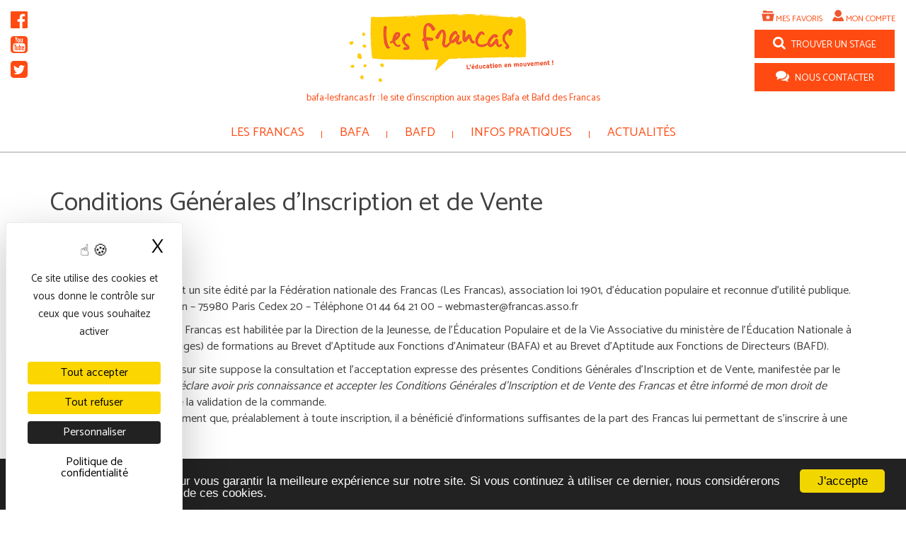

--- FILE ---
content_type: text/html; charset=UTF-8
request_url: https://www.bafa-lesfrancas.fr/conditions-generales-dinscription-et-de-vente
body_size: 10436
content:
<!DOCTYPE html>
<html  lang="fr" dir="ltr" prefix="og: https://ogp.me/ns#">
<head>
    <meta charset="UTF-8"/>
    <meta http-equiv="X-UA-Compatible" content="IE=edge">
    <meta name="viewport" content="width=device-width, initial-scale=1.0, shrink-to-fit=no">

    <meta charset="utf-8" />
<link rel="icon" href="/themes/custom/francasbb_theme/files/metatags/favicon-32x32.png" />
<link rel="icon" sizes="16x16" href="/themes/custom/francasbb_theme/files/metatags/favicon-16x16.png" />
<link rel="icon" sizes="32x32" href="/themes/custom/francasbb_theme/files/metatags/favicon-32x32.png" />
<link rel="icon" sizes="96x96" href="/themes/custom/francasbb_theme/files/metatags/favicon-96x96.png" />
<link rel="icon" sizes="192x192" href="/themes/custom/francasbb_theme/files/metatags/favicon-192x192.png" />
<link rel="apple-touch-icon" href="/themes/custom/francasbb_theme/files/metatags/apple-icon-60x60.png" />
<link rel="apple-touch-icon" sizes="72x72" href="/themes/custom/francasbb_theme/files/metatags/apple-icon-72x72.png" />
<link rel="apple-touch-icon" sizes="76x76" href="/themes/custom/francasbb_theme/files/metatags/apple-icon-76x76.png" />
<link rel="apple-touch-icon" sizes="114x114" href="/themes/custom/francasbb_theme/files/metatags/apple-icon-114x114.png" />
<link rel="apple-touch-icon" sizes="120x120" href="/themes/custom/francasbb_theme/files/metatags/apple-icon-120x120.png" />
<link rel="apple-touch-icon" sizes="144x144" href="/themes/custom/francasbb_theme/files/metatags/apple-icon-144x144.png" />
<link rel="apple-touch-icon" sizes="152x152" href="/themes/custom/francasbb_theme/files/metatags/apple-icon-152x152.png" />
<link rel="apple-touch-icon" sizes="180x180" href="/themes/custom/francasbb_theme/files/metatags/apple-icon-180x180.png" />
<link rel="apple-touch-icon-precomposed" sizes="72x72" href="/themes/custom/francasbb_theme/files/metatags/apple-icon-72x72.png" />
<link rel="apple-touch-icon-precomposed" sizes="76x76" href="/themes/custom/francasbb_theme/files/metatags/apple-icon-76x76.png" />
<link rel="apple-touch-icon-precomposed" sizes="114x114" href="/themes/custom/francasbb_theme/files/metatags/apple-icon-114x114.png" />
<link rel="apple-touch-icon-precomposed" sizes="120x120" href="/themes/custom/francasbb_theme/files/metatags/apple-icon-120x120.png" />
<link rel="apple-touch-icon-precomposed" sizes="144x144" href="/themes/custom/francasbb_theme/files/metatags/apple-icon-144x144.png" />
<link rel="apple-touch-icon-precomposed" sizes="152x152" href="/themes/custom/francasbb_theme/files/metatags/apple-icon-152x152.png" />
<link rel="apple-touch-icon-precomposed" sizes="180x180" href="/themes/custom/francasbb_theme/files/metatags/apple-icon-180x180.png" />
<meta name="Generator" content="Drupal 10 (https://www.drupal.org)" />
<meta name="MobileOptimized" content="width" />
<meta name="HandheldFriendly" content="true" />
<meta name="viewport" content="width=device-width, initial-scale=1.0" />
<meta property="og:title" content="Conditions Générales d’Inscription et de Vente | Les Francas" />
<link rel="alternate" hreflang="fr" href="https://www.bafa-lesfrancas.fr/conditions-generales-dinscription-et-de-vente" />
<link rel="canonical" href="https://www.bafa-lesfrancas.fr/conditions-generales-dinscription-et-de-vente" />
<link rel="shortlink" href="https://www.bafa-lesfrancas.fr/node/4515" />

    <title>Conditions Générales d’Inscription et de Vente | Les Francas</title>
    <link rel="stylesheet" media="all" href="/sites/default/files/css/css_ZSimjv9iN6mH4xCjpXXlCLIcn6EqNfCrW-wHtbuE1fg.css?delta=0&amp;language=fr&amp;theme=francasbb_theme&amp;include=eJxlyTEOgCAMAMAPoXzFwd20pQZEqGlrIr931_FyJFILk3Tj7jGB1gnFXVogUY5J7wvOGQ54wq7QCQxx88yN45qLpgXUx68-DjbMuUUE4xfNdSv-" />
<link rel="stylesheet" media="all" href="/sites/default/files/css/css_ANh3tQ_1BcAWjENtnXy6wo_vw8r8pk0ZsX6YvxZSkCo.css?delta=1&amp;language=fr&amp;theme=francasbb_theme&amp;include=eJxlyTEOgCAMAMAPoXzFwd20pQZEqGlrIr931_FyJFILk3Tj7jGB1gnFXVogUY5J7wvOGQ54wq7QCQxx88yN45qLpgXUx68-DjbMuUUE4xfNdSv-" />

    <script type="application/json" data-drupal-selector="drupal-settings-json">{"path":{"baseUrl":"\/","pathPrefix":"","currentPath":"node\/4515","currentPathIsAdmin":false,"isFront":false,"currentLanguage":"fr"},"pluralDelimiter":"\u0003","gtag":{"tagId":"","consentMode":false,"otherIds":[],"events":[],"additionalConfigInfo":[]},"suppressDeprecationErrors":true,"ajaxPageState":{"libraries":"eJxliTEOhDAMwD5UyFduYEdpCaHHJZGaDMfvYYSyWLJdzPZKxdRJA8rdBqmaHgUWbPuQLcKkO04RVdnT2lALes5zbCQE01bb8sEWx2t1ntiMfzQHMvCF3kf84v8ZJfnhQQIZnU7ptk9N","theme":"francasbb_theme","theme_token":null},"ajaxTrustedUrl":[],"gtm":{"tagId":null,"settings":{"data_layer":"dataLayer","include_classes":false,"allowlist_classes":"google\nnonGooglePixels\nnonGoogleScripts\nnonGoogleIframes","blocklist_classes":"customScripts\ncustomPixels","include_environment":false,"environment_id":"","environment_token":""},"tagIds":["GTM-KMGW34QN"]},"cookieconsent":{"message":"Nous utilisons des cookies pour vous garantir la meilleure exp\u00e9rience sur notre site. Si vous continuez \u00e0 utiliser ce dernier, nous consid\u00e9rerons que vous acceptez l\u0027utilisation de ces cookies.","dismiss":"J\u0027accepte","learnMore":"Plus d\u0027infos","link":"","path":"\/","expiry":365,"target":"_self","domain":".www.bafa-lesfrancas.fr","markup":"\u003Cdiv class=\u0022cc_banner cc_container cc_container--open\u0022\u003E\n    \u003Ca href=\u0022#null\u0022 data-cc-event=\u0022click:dismiss\u0022 target=\u0022_blank\u0022 class=\u0022cc_btn cc_btn_accept_all\u0022\u003EJ\u0026#039;accepte\u003C\/a\u003E\n    \u003Cp class=\u0022cc_message\u0022\u003ENous utilisons des cookies pour vous garantir la meilleure exp\u00e9rience sur notre site. Si vous continuez \u00e0 utiliser ce dernier, nous consid\u00e9rerons que vous acceptez l\u0026#039;utilisation de ces cookies. \u003Ca data-cc-if=\u0022options.link\u0022 target=\u0022_self\u0022 class=\u0022cc_more_info\u0022 href=\u0022\u0022\u003EPlus d\u0026#039;infos\u003C\/a\u003E\u003C\/p\u003E\n    \u003Ca class=\u0022cc_logo\u0022 target=\u0022_blank\u0022 href=\u0022http:\/\/silktide.com\/cookieconsent\u0022\u003ECookie Consent plugin for the EU cookie law\u003C\/a\u003E\n\u003C\/div\u003E\n","container":null,"theme":false},"user":{"uid":0,"permissionsHash":"feaac61abdb0a00dc183740cff97e0db4d81c22543b2f287c9c78d75d37831f1"}}</script>
<script src="/sites/default/files/js/js_xSGSCKDE8KHy4aqwnjEqQmisrfPcfmM3GceUZS3soE8.js?scope=header&amp;delta=0&amp;language=fr&amp;theme=francasbb_theme&amp;include=eJxlyTEOgCAMheELoVzFwZ0UrLUqbQId9PY6Ci4v-f6XVA_GpFJRzKevhszimuIrmrFQdWsBSVBjDLZhRj9vXJYJit2_q7MjVToxGJCnd3qPsMPVxvwAJxhAfw"></script>
<script src="/modules/contrib/google_tag/js/gtag.js?t7ddbs"></script>
<script src="/modules/contrib/google_tag/js/gtm.js?t7ddbs"></script>



    <link rel="shortcut icon" href="/themes/custom/francasbb_theme/files/metatags/favicon-32x32.png">
    <link href="https://fonts.googleapis.com/css?family=Catamaran:400,500,700&amp;subset=latin-ext" rel="stylesheet">
    <script src="https://tarteaucitron.io/load.js?domain=bafa-lesfrancas.fr&uuid=4ef14fbe1977572ac93cb94db9b0c43d51ad2fc3"></script>
</head>
<body >

    <noscript><iframe src="https://www.googletagmanager.com/ns.html?id=GTM-KMGW34QN"
                  height="0" width="0" style="display:none;visibility:hidden"></iframe></noscript>


      <div class="dialog-off-canvas-main-canvas" data-off-canvas-main-canvas>
    
  <header>

    <div class="container">

        <div class="navbar-head center-block">
            <div class="social-bt">
                <ul>
                    <li>
                        <a title="Voir la page Facebook des Francas" href="https://www.facebook.com/FrancasFede/" target="_blank">
                            <span><i class="fa fa-facebook-official" aria-hidden="true"></i></span>
                        </a>
                    </li>
                    <li>
                        <a title="Voir la chaîne Youtube des Francas" href="https://www.youtube.com/channel/UC9ernoJty8ljgAfJstShYZA" target="_blank">
                            <span><i class="fa fa-youtube-square" aria-hidden="true"></i></span>
                        </a>
                    </li>
                    <li>
                        <a title="Voir le compte twitter des Francas" href="https://twitter.com/FrancasFede" target="_blank">
                            <span><i class="fa fa-twitter-square" aria-hidden="true"></i></span>
                        </a>
                    </li>
                </ul>
            </div>
            <button type="button" class="navbar-toggle collapsed" data-toggle="collapse" data-target="#menu-bafa"
                    aria-expanded="false">
                <span class="icon-bar"></span>
                <span class="icon-bar"></span>
                <span class="icon-bar"></span>
            </button>
            <div class="logo-header block-center">
                                    <a title="Retour à l'accueil" href="/" class="main-logo">
                        <img class="block-center" width="300" height="300"
                             src="/themes/custom/francasbb_theme/images/logo-francas.png" alt="logo"/>
                        <span>bafa-lesfrancas.fr : le site d’inscription aux stages Bafa et Bafd des Francas</span>
                    </a>
                
                <div class="logo-fixed">
                    <a title="Retour à l'accueil" href="/">
                        <img class="block-center" src="/themes/custom/francasbb_theme/images/logo-small.png" alt="logo"
                             width="122"/>
                    </a>
                </div>
            </div>
            <div class="right-side-header hidden-xs">
                <div class="account-bt">
                    <ul>
                        <li>
                            <a title="Voir mes favoris" href="/mes-favoris">Mes favoris</a>
                        </li>
                        <li>
                            <a title="Accéder à mon compte" href="/mon-compte/coordonnees">Mon compte</a>
                        </li>
                    </ul>
                </div>
                                <div class="fixed-call-bt">
                    <div class="bt-call"><a title="Trouver un stage" href="/recherche-de-stage"><i
                                    class="fa fa-search"></i> <span>Trouver un stage</span></a></div>
                    <div class="bt-call"><a title="Nous contacter" href="/contactez-nous"><i
                                    class="fa fa-comments"></i> <span>Nous contacter</span></a></div>
                </div>
            </div>
        </div>


        <div class="navbar-menu collapse navbar-collapse" id="menu-bafa">
            <nav class="navbar-custom">
                
        <ul class="nav navbar-nav">
                                        <li class="dropdown">

                    <a title="Voir la page Les Francas" class="dropdown-toggle" data-toggle="dropdown"  href="#">Les Francas <span class="glyphicon glyphicon-menu-right"></span></a>
                                <ul class="dropdown-menu">
                                                <li>
                    <a title="Voir la page Qui sommes-nous ? " href="/qui-sommes-nous">Qui sommes-nous ? <span class="glyphicon glyphicon-menu-right"></span></a>

                            </li>
                                        <li>
                    <a title="Voir la page Notre projet éducatif et nos valeurs " href="/les-francas/notre-projet-educatif-et-nos-valeurs">Notre projet éducatif et nos valeurs <span class="glyphicon glyphicon-menu-right"></span></a>

                            </li>
                                        <li>
                    <a title="Voir la page Les Francas et la formation " href="/les-francas/les-francas-et-la-formation">Les Francas et la formation <span class="glyphicon glyphicon-menu-right"></span></a>

                            </li>
                                        <li>
                    <a title="Voir la page Les Francas et l’animation " href="/les-francas/les-francas-et-lanimation">Les Francas et l’animation <span class="glyphicon glyphicon-menu-right"></span></a>

                            </li>
                                        <li>
                    <a title="Voir la page Nos activités " href="/les-francas/nos-activites">Nos activités <span class="glyphicon glyphicon-menu-right"></span></a>

                            </li>
                                        <li>
                    <a title="Voir la page Nos partenaires " href="/les-francas/nos-partenaires">Nos partenaires <span class="glyphicon glyphicon-menu-right"></span></a>

                            </li>
                <li class="visible-xs-block">
            <a title="Nous contacter" href="/contactez-nous"> <i class="fa fa-comments"></i>Nous contacter</a>
        </li>
        <li class="visible-xs-block">
            <a title="Voir mes favoris" href="/mes-favoris"> <i class="fa fa-star"></i>Mes favoris</a>
        </li>
        <li class="visible-xs-block">
            <a title="Accéder à mon compte" href="/mon-compte/coordonnees"> <i class="fa fa-user"></i>Mon compte</a>
        </li>
        <li class="visible-xs-block">
            <div class="m-social visible-xs-block">
                <ul>
                    <li class="m-social-fb">
                        <a title="Consulter notre page Facebook" href="https://www.facebook.com/LaFederationNationaledesFrancas/" target="_blank"> <i class="fa fa-facebook-official"></i></a>
                    </li>
                    <li class="m-social-yt">
                        <a title="Consulter notre chaîne Youtube" href="http://www.youtube.com/" target="_blank"> <i class="fa fa-youtube"></i></a>
                    </li>

                    <li class="m-social-yt">
                        <a title="Consulter notre compte Twitter" href="https://www.youtube.com/channel/UC9ernoJty8ljgAfJstShYZA" target="_blank"> <i class="fa fa-twitter"></i></a>
                    </li>


                </ul>
            </div>
        </li>
    </ul>
        

                            </li>
                                    <li class="dropdown">

                    <a title="Voir la page BAFA" class="dropdown-toggle" data-toggle="dropdown"  href="#">BAFA <span class="glyphicon glyphicon-menu-right"></span></a>
                                <ul class="dropdown-menu">
                                                <li>
                    <a title="Voir la page Présentation générale du BAFA " href="/presentation-generale-du-bafa">Présentation générale du BAFA <span class="glyphicon glyphicon-menu-right"></span></a>

                            </li>
                                        <li>
                    <a title="Voir la page Le rôle de l&#039;animateur " href="/bafa/le-role-de-lanimateur">Le rôle de l&#039;animateur <span class="glyphicon glyphicon-menu-right"></span></a>

                            </li>
                                        <li>
                    <a title="Voir la page Les conditions d&#039;accès " href="/bafa/les-conditions-dacces">Les conditions d&#039;accès <span class="glyphicon glyphicon-menu-right"></span></a>

                            </li>
                                        <li>
                    <a title="Voir la page Le Bafa étape par étape " href="/bafa/le-bafa-etape-par-etape">Le Bafa étape par étape <span class="glyphicon glyphicon-menu-right"></span></a>

                            </li>
                                        <li>
                    <a title="Voir la page Le jury et l&#039;attribution du Bafa " href="/bafa/le-jury-et-lattribution-du-bafa">Le jury et l&#039;attribution du Bafa <span class="glyphicon glyphicon-menu-right"></span></a>

                            </li>
                                        <li>
                    <a title="Voir la page Que faire après le Bafa ? " href="/bafa/que-faire-apres-le-bafa">Que faire après le Bafa ? <span class="glyphicon glyphicon-menu-right"></span></a>

                            </li>
                                        <li>
                    <a title="Voir la page Trouver un stage BAFA " href="https://www.bafa-lesfrancas.fr/recherche-de-stage?type=4">Trouver un stage BAFA <span class="glyphicon glyphicon-menu-right"></span></a>

                            </li>
                <li class="visible-xs-block">
            <a title="Nous contacter" href="/contactez-nous"> <i class="fa fa-comments"></i>Nous contacter</a>
        </li>
        <li class="visible-xs-block">
            <a title="Voir mes favoris" href="/mes-favoris"> <i class="fa fa-star"></i>Mes favoris</a>
        </li>
        <li class="visible-xs-block">
            <a title="Accéder à mon compte" href="/mon-compte/coordonnees"> <i class="fa fa-user"></i>Mon compte</a>
        </li>
        <li class="visible-xs-block">
            <div class="m-social visible-xs-block">
                <ul>
                    <li class="m-social-fb">
                        <a title="Consulter notre page Facebook" href="https://www.facebook.com/LaFederationNationaledesFrancas/" target="_blank"> <i class="fa fa-facebook-official"></i></a>
                    </li>
                    <li class="m-social-yt">
                        <a title="Consulter notre chaîne Youtube" href="http://www.youtube.com/" target="_blank"> <i class="fa fa-youtube"></i></a>
                    </li>

                    <li class="m-social-yt">
                        <a title="Consulter notre compte Twitter" href="https://www.youtube.com/channel/UC9ernoJty8ljgAfJstShYZA" target="_blank"> <i class="fa fa-twitter"></i></a>
                    </li>


                </ul>
            </div>
        </li>
    </ul>
        

                            </li>
                                    <li class="dropdown">

                    <a title="Voir la page BAFD" class="dropdown-toggle" data-toggle="dropdown"  href="#">BAFD <span class="glyphicon glyphicon-menu-right"></span></a>
                                <ul class="dropdown-menu">
                                                <li>
                    <a title="Voir la page Présentation générale " href="/presentation-generale-du-bafd">Présentation générale <span class="glyphicon glyphicon-menu-right"></span></a>

                            </li>
                                        <li>
                    <a title="Voir la page Le rôle du directeur " href="/bafd/le-role-du-directeur">Le rôle du directeur <span class="glyphicon glyphicon-menu-right"></span></a>

                            </li>
                                        <li>
                    <a title="Voir la page Les conditions d&#039;accès  " href="/bafd/les-conditions-dacces">Les conditions d&#039;accès  <span class="glyphicon glyphicon-menu-right"></span></a>

                            </li>
                                        <li>
                    <a title="Voir la page Le Bafd étape par étape " href="/bafd/le-bafd-etape-par-etape">Le Bafd étape par étape <span class="glyphicon glyphicon-menu-right"></span></a>

                            </li>
                                        <li>
                    <a title="Voir la page Le jury et l’attribution du Bafd " href="/bafd/le-jury-et-lattribution-du-bafd">Le jury et l’attribution du Bafd <span class="glyphicon glyphicon-menu-right"></span></a>

                            </li>
                                        <li>
                    <a title="Voir la page Que faire après le Bafd ? " href="/bafd/que-faire-apres-le-bafd">Que faire après le Bafd ? <span class="glyphicon glyphicon-menu-right"></span></a>

                            </li>
                                        <li>
                    <a title="Voir la page Trouver un stage BAFD " href="https://www.bafa-lesfrancas.fr/recherche-de-stage?type=7">Trouver un stage BAFD <span class="glyphicon glyphicon-menu-right"></span></a>

                            </li>
                <li class="visible-xs-block">
            <a title="Nous contacter" href="/contactez-nous"> <i class="fa fa-comments"></i>Nous contacter</a>
        </li>
        <li class="visible-xs-block">
            <a title="Voir mes favoris" href="/mes-favoris"> <i class="fa fa-star"></i>Mes favoris</a>
        </li>
        <li class="visible-xs-block">
            <a title="Accéder à mon compte" href="/mon-compte/coordonnees"> <i class="fa fa-user"></i>Mon compte</a>
        </li>
        <li class="visible-xs-block">
            <div class="m-social visible-xs-block">
                <ul>
                    <li class="m-social-fb">
                        <a title="Consulter notre page Facebook" href="https://www.facebook.com/LaFederationNationaledesFrancas/" target="_blank"> <i class="fa fa-facebook-official"></i></a>
                    </li>
                    <li class="m-social-yt">
                        <a title="Consulter notre chaîne Youtube" href="http://www.youtube.com/" target="_blank"> <i class="fa fa-youtube"></i></a>
                    </li>

                    <li class="m-social-yt">
                        <a title="Consulter notre compte Twitter" href="https://www.youtube.com/channel/UC9ernoJty8ljgAfJstShYZA" target="_blank"> <i class="fa fa-twitter"></i></a>
                    </li>


                </ul>
            </div>
        </li>
    </ul>
        

                            </li>
                                    <li class="dropdown">

                    <a title="Voir la page Infos pratiques" class="dropdown-toggle" data-toggle="dropdown"  href="#">Infos pratiques <span class="glyphicon glyphicon-menu-right"></span></a>
                                <ul class="dropdown-menu">
                                                <li>
                    <a title="Voir la page Inscription " href="/inscription">Inscription <span class="glyphicon glyphicon-menu-right"></span></a>

                            </li>
                                        <li>
                    <a title="Voir la page Tarifs " href="/tarifs">Tarifs <span class="glyphicon glyphicon-menu-right"></span></a>

                            </li>
                                        <li>
                    <a title="Voir la page Financements et aides possibles " href="/financements-et-aides-possibles">Financements et aides possibles <span class="glyphicon glyphicon-menu-right"></span></a>

                            </li>
                                        <li>
                    <a title="Voir la page Déroulement des stages " href="/deroulement-des-stages">Déroulement des stages <span class="glyphicon glyphicon-menu-right"></span></a>

                            </li>
                                        <li>
                    <a title="Voir la page Organiser un stage pour un groupe, sur un territoire " href="/infos-pratiques/organiser-un-stage-pour-un-groupe-sur-un-territoire">Organiser un stage pour un groupe, sur un territoire <span class="glyphicon glyphicon-menu-right"></span></a>

                            </li>
                <li class="visible-xs-block">
            <a title="Nous contacter" href="/contactez-nous"> <i class="fa fa-comments"></i>Nous contacter</a>
        </li>
        <li class="visible-xs-block">
            <a title="Voir mes favoris" href="/mes-favoris"> <i class="fa fa-star"></i>Mes favoris</a>
        </li>
        <li class="visible-xs-block">
            <a title="Accéder à mon compte" href="/mon-compte/coordonnees"> <i class="fa fa-user"></i>Mon compte</a>
        </li>
        <li class="visible-xs-block">
            <div class="m-social visible-xs-block">
                <ul>
                    <li class="m-social-fb">
                        <a title="Consulter notre page Facebook" href="https://www.facebook.com/LaFederationNationaledesFrancas/" target="_blank"> <i class="fa fa-facebook-official"></i></a>
                    </li>
                    <li class="m-social-yt">
                        <a title="Consulter notre chaîne Youtube" href="http://www.youtube.com/" target="_blank"> <i class="fa fa-youtube"></i></a>
                    </li>

                    <li class="m-social-yt">
                        <a title="Consulter notre compte Twitter" href="https://www.youtube.com/channel/UC9ernoJty8ljgAfJstShYZA" target="_blank"> <i class="fa fa-twitter"></i></a>
                    </li>


                </ul>
            </div>
        </li>
    </ul>
        

                            </li>
                                        <li>
                    <a title="Voir la page Actualités " href="/nos-actualites">Actualités <span class="glyphicon glyphicon-menu-right"></span></a>

                            </li>
                <li class="visible-xs-block">
            <a title="Nous contacter" href="/contactez-nous"> <i class="fa fa-comments"></i>Nous contacter</a>
        </li>
        <li class="visible-xs-block">
            <a title="Voir mes favoris" href="/mes-favoris"> <i class="fa fa-star"></i>Mes favoris</a>
        </li>
        <li class="visible-xs-block">
            <a title="Accéder à mon compte" href="/mon-compte/coordonnees"> <i class="fa fa-user"></i>Mon compte</a>
        </li>
        <li class="visible-xs-block">
            <div class="m-social visible-xs-block">
                <ul>
                    <li class="m-social-fb">
                        <a title="Consulter notre page Facebook" href="https://www.facebook.com/LaFederationNationaledesFrancas/" target="_blank"> <i class="fa fa-facebook-official"></i></a>
                    </li>
                    <li class="m-social-yt">
                        <a title="Consulter notre chaîne Youtube" href="http://www.youtube.com/" target="_blank"> <i class="fa fa-youtube"></i></a>
                    </li>

                    <li class="m-social-yt">
                        <a title="Consulter notre compte Twitter" href="https://www.youtube.com/channel/UC9ernoJty8ljgAfJstShYZA" target="_blank"> <i class="fa fa-twitter"></i></a>
                    </li>


                </ul>
            </div>
        </li>
    </ul>
        


            </nav>
        </div>
    </div>
</header>

  
<!-- header -->

<div class="contentPage-home">
    <div class="page-sep contentPage-cms">
    <div class="container">

        <div class="row">
            <div class="col-md-9">
                <!-- Breadcrumb pages HBS -->

                <div class="bafa-breadcrumb">
                    <ol class="breadcrumb">
                                            </ol>
                </div>
            </div>
            <div class="col-md-3">
                <div class="sharing-this">
                    <div class="addthis_inline_share_toolbox"></div>
                </div>
            </div>
        </div>

        
            <div class="row">
                <div class="col-md-12">
                    <div class="content-cms-page">
                        <h1>Conditions Générales d’Inscription et de Vente</h1>
                        <h2>Objet</h2>

<p>Le site bafa-lesfrancas.fr est un site édité par la Fédération nationale des Francas (Les Francas), association loi 1901, d’éducation populaire et reconnue d’utilité publique. Siège social : 10/14 rue Tolain – 75980 Paris Cedex 20 – Téléphone 01 44 64 21 00 – webmaster@francas.asso.fr</p>

<p>La Fédération nationale des Francas est habilitée par la Direction de la Jeunesse, de l’Éducation Populaire et de la Vie Associative du ministère de l’Éducation Nationale à dispenser des sessions (stages) de formations au Brevet d’Aptitude aux Fonctions d’Animateur (BAFA) et au Brevet d’Aptitude aux Fonctions de Directeurs (BAFD).</p>

<p>Toute inscription effectuée sur site suppose la consultation et l'acceptation expresse des présentes Conditions Générales d’Inscription et de Vente, manifestée par le fait de cocher la case «&nbsp;<em>Je déclare avoir pris connaissance et accepter les Conditions Générales d’Inscription et de Vente des Francas et être informé de mon droit de rétractation&nbsp;</em>» au moment de la validation de la commande.<br />
Le candidat reconnait également que, préalablement à toute inscription, il a bénéficié d’informations suffisantes de la part des Francas lui permettant de s’inscrire à une formation.<br />
<br />
La validation de l’inscription par le candidat vaut acceptation sans restriction ni réserve des présentes Conditions Générales d’Inscription et de Ventes.</p>

<p><br />
Ces Conditions Générales d’Inscription sont accessibles à tout moment sur le site bafa-lesfrancas.fr et prévaudront, le cas échéant, sur toute autre version ou tout autre document contradictoire.<br />
<br />
Sauf preuve contraire, les données enregistrées dans le système informatique des Francas constituent la preuve de l’ensemble des transactions conclues avec le candidat.</p>

<p><br />
Les Conditions Générales d’Inscription et de Vente peuvent être modifiées à tout moment par Les Francas, étant précisé que la version qui régira l’inscription sera celle en vigueur à la date de passation de la commande.</p>

<p>&nbsp;</p>

<h2>Prix de vente</h2>

<p>Les stages proposés par Les Francas sont fournis aux tarifs en vigueur sur le site bafa-lesfrancas.fr, lors de l'enregistrement de la commande par Les Francas. Ces tarifs sont fermes et non révisables pendant leur période de validité, telle qu'indiqué sur le site internet bafa-lesfrancas.fr, Les Francas se réservant le droit, hors période de validité, de modifier les prix à tout moment.</p>

<p>Les prix ne sont pas assujettis à la TVA. Ils comprennent :</p>

<ul type="disc">
	<li>les frais d’enseignement et le matériel pédagogique ;</li>
	<li>le cas échéant, les frais de restauration et d’hébergement du candidat, selon le type de session choisi (pension complète, demi-pension ou externat).</li>
</ul>

<p>Sauf exception mentionnée lors de la présentation du stage, les prix ne comprennent pas les frais de transport qui restent à la charge du candidat.</p>

<p>Le paiement demandé au candidat correspond au montant total de la commande.<br />
Une facture est établie par Les Francas et remise au candidat après enregistrement de son règlement.<br />
&nbsp;</p>

<h2>Modalités d’inscription</h2>

<p>Les informations contractuelles sont présentées en langue française et font l'objet d'une confirmation au plus tard au moment de la validation de l’inscription par le candidat.</p>

<p>Il appartient au candidat de vérifier l'exactitude de l’inscription et de signaler immédiatement toute erreur.<br />
Toute commande passée sur le site internet bafa-lesfrancas.fr constitue l’établissement d'un contrat conclu à distance entre le candidat et Les Francas, l’inscription en ligne à un stage Bafa ou Bafd nécessitant pour le candidat, de disposer d’une -elladresse e-mail.</p>

<p>Les Francas se réservent le droit d'annuler ou de refuser toute commande d'un candidat avec lequel il existerait un litige relatif au paiement d’une commande antérieure.</p>

<p>Il faut avoir&nbsp;<strong>16 ans révolus au 1er jour du Stage pour le Bafa et 18 ans pour le Bafd.&nbsp;</strong><br />
<strong>Les personnes mineures doivent être titulaires d’une autorisation parentale.</strong></p>

<p><br />
Pour s’inscrire en ligne, le candidat choisit le/les stage(s) souhaité(s) en cliquant sur « je me préinscris ».&nbsp;<a>Il peut à tout moment visualiser sa commande et la modifier en cliquant sur « retour ».&nbsp;</a><br />
<a href="http://andromede/Projets/Actifs/FRANCAS/FRANPF17001%20-%20Site%20web%20BAFA%20BAFD/04%20-%20Travail/Textes%20contenus%20des%20Rubriques/Conditions%20G%C3%A9n%C3%A9rales%20de%20Vente.docx#_msocom_1">[PL1]</a></p>

<p>Il est nécessaire de créer un compte ou de s’identifier en remplissant un formulaire contenant les nom, prénom, e-mail, numéro de téléphone et adresse postale.</p>

<p>Pour valider sa commande, le candidat doit&nbsp;<a>accepter les Conditions Générales d’Inscription et de Vente.&nbsp;</a><br />
<a href="http://andromede/Projets/Actifs/FRANCAS/FRANPF17001%20-%20Site%20web%20BAFA%20BAFD/04%20-%20Travail/Textes%20contenus%20des%20Rubriques/Conditions%20G%C3%A9n%C3%A9rales%20de%20Vente.docx#_msocom_2">[PL2]&nbsp;</a>Il visualise alors un récapitulatif de commande indiquant le détail du/des stage(s) choisi(s), le prix total à payer et les modes de paiement disponibles.</p>

<p>L’inscription ne sera considérée comme définitive que :</p>

<ul type="disc">
	<li>lorsque le dossier sera complet (fiche d’inscription, paiement, pièces obligatoires) ;</li>
	<li>et après l'envoi au Candidat de la confirmation de l'acceptation de l’inscription par Les Francas, par courrier électronique (mentionnant le type de paiement utilisé, la référence du paiement, le montant, la date et l’heure de la transaction), et après encaissement par cette dernière de l'intégralité du prix.</li>
</ul>

<p>Les données enregistrées par les Francas constituent la preuve de la nature, du contenu et de la date de la commande. Cette dernière est archivée par Les Francas dans les conditions et les délais légaux. Le candidat peut accéder à cet archivage en contactant Les Francas.</p>

<h2><br />
Modalités de paiement</h2>

<p>Un acompte de&nbsp;<strong>50 €</strong>&nbsp;(cinquante euros) est demandé. Le solde doit être réglé&nbsp;<strong>au plus tard 7 jours avant le début du stage.</strong></p>

<p>Le règlement des montants dus (acompte et solde) peut s’effectuer :</p>

<p>· par carte bancaire sur le site [ le candidat doit indiquer le numéro de sa carte, sa date de validité ainsi que les trois chiffres du cryptogramme figurant au dos de celle-ci, directement dans la zone prévue à cet effet&nbsp;<a>(</a><a>saisie sécurisée par cryptage SSL)</a>&nbsp;<a href="http://andromede/Projets/Actifs/FRANCAS/FRANPF17001%20-%20Site%20web%20BAFA%20BAFD/04%20-%20Travail/Textes%20contenus%20des%20Rubriques/Conditions%20G%C3%A9n%C3%A9rales%20de%20Vente.docx#_msocom_3">[PL3]&nbsp;</a>;</p>

<p>· par chèque [ l’inscription sera alors prise en compte à réception du chèque et du dossier complet par Les Francas de la région organisatrice du stage. En cas de stage devenu « complet », le candidat se verra proposé un autre stage ;</p>

<p>· par prise en charge intégrale [ si le candidat bénéficie d’une prise en charge intégrale du coût de son stage, son inscription ne sera confirmée qu’à réception du dossier complet accompagné de l’attestation de prise en charge dûment complétée.</p>

<h2>&nbsp;</h2>

<h2>Convocation</h2>

<p>Une convocation précisant le lieu d’implantation du stage et les moyens d’accès, les heures de début et de fin du stage, les matériels à emporter et les conditions particulières s’il y a lieu, sera envoyée au candidat avant le début de la session du stage&nbsp;<strong>sous réserve que son dossier soit complet et que les montants dus soient réglés huit jours avant le début du stage.&nbsp;</strong>Les lieux d’implantation des stages sont susceptibles d’être modifiés afin de garantir l’organisation de la formation dans les meilleures conditions.</p>

<h2><br />
Assurance</h2>

<p>Les Francas ont souscrit un contrat « Responsabilité Civile » qui, en cas d’accident, permet au candidat d’obtenir un remboursement complémentaire à celui de la Sécurité Sociale.</p>

<h2><br />
Annulation ou report du fait du candidat</h2>

<p>Toute demande d'annulation ou de report d'inscription, après son acceptation par les Francas, pour quelque raison que ce soit hormis l'exercice du droit de rétractation ou la force majeure, <strong>devra s'effectuer auprès des Francas dont l'adresse figure sur la confirmation d'inscription. </strong></p>

<ul>
	<li>En cas d'annulation d'une inscription plus de 14 jours avant le démarrage du stage, 10% du montant total du stage seront retenus.</li>
	<li>En cas d'annulation d'une inscription moins de 14 jours avant le démarrage du stage, 20% du montant total du stage seront retenus.</li>
</ul>

<p>Tour stage commencé est dû. En cas de départ anticipé pour des raisons de force majeure, la somme dûe par le stagiaire sera définie par l'entité Francas organisatrice du stage.</p>

<p>&nbsp;</p>

<p>&nbsp;</p>

<h2>Annulation du fait des Francas</h2>

<p>Une session de stage peut être annulée si les conditions d'effectifs, d'installation ou de déroulement ne permettent pas d'en assurer la qualité.</p>

<p>Le candidat est immédiatement informé et un report sur une autre session leur sera proposé. Si cette solution ne convient pas au candidat, les sommes versées seront alors intégralement remboursées.</p>

<p>&nbsp;</p>

<h2>Protection des données personnelles</h2>

<p>Le renseignement des informations nominatives collectées dans le cadre de la vente à distance est obligatoire, ces informations étant nécessaires pour le traitement des inscriptions ainsi que pour l'établissement des factures.</p>

<p>Ces informations sont strictement confidentielles et ne sont pas transmises à des tiers.</p>

<p>Conformément à la loi « Informatique et Libertés », le traitement des informations nominatives relatives aux candidats a fait l'objet d'une&nbsp;<a>déclaration auprès de la Commission Nationale de l'Informatique et des Libertés (CNIL)&nbsp;</a><a href="http://andromede/Projets/Actifs/FRANCAS/FRANPF17001%20-%20Site%20web%20BAFA%20BAFD/04%20-%20Travail/Textes%20contenus%20des%20Rubriques/Conditions%20G%C3%A9n%C3%A9rales%20de%20Vente.docx#_msocom_4">[PL4]</a></p>

<p>Conformément aux réglementations nationales et européennes en vigueur, le candidat dispose d'un droit d'accès permanent, de modification, de rectification et d’opposition sur ses données.</p>

<p>Ce droit peut être exercé par courrier postal à l’adresse suivante : Fédération nationale des Francas - 10/14 rue Tolain – 75980 Paris Cedex 20.</p>

<p>&nbsp;</p>

<h2>Propriété intellectuelle</h2>

<p>Le contenu du site bafa-lesfrancas.fr est la propriété des Francas. Il est protégé par les lois françaises et internationales relatives à la propriété intellectuelle.</p>

<p>Toute reproduction totale ou partielle de ce contenu est strictement interdite et est susceptible de constituer un délit de contrefaçon.</p>

<p>Les Francas sont propriétaires de tous les droits de propriété intellectuelle, notamment sur les photographies, présentations, études, dessins, modèles, prototypes et matériels pédagogiques, réalisés dans le cadre des stages. Le candidat s'interdit donc toute reproduction ou exploitation desdits éléments, sans l'autorisation expresse, écrite et préalable des Francas.</p>

<h2>&nbsp;</h2>

<h2>Information précontractuelle – Acceptation du candidat</h2>

<p>Le candidat reconnaît avoir eu communication, préalablement à la passation de sa commande et à la conclusion du contrat, d'une manière lisible et compréhensible, des présentes Conditions Générales d’Inscription et de Vente et de toutes les informations listées à l'article L. 221-5 du Code de la consommation, et notamment les informations suivantes :</p>

<ul type="disc">
	<li>les caractéristiques essentielles des stages commandés,</li>
	<li>le prix&nbsp;<a>du/des stage(s )commandé(s)&nbsp;</a>et leurs éventuels frais annexes,</li>
	<li>les dates du/des stage(s )commandé(s),</li>
	<li>les informations relatives à l'identité des Francas, leurs coordonnées et leurs activités,</li>
	<li>les informations relatives aux garanties légales et contractuelles et à leurs application,</li>
	<li>les fonctionnalités du contenu numérique et, le cas échéant, à son interopérabilité,</li>
	<li>la possibilité de recourir à une médiation conventionnelle en cas de litige,</li>
	<li>les informations relatives au droit de rétractation (existence, conditions, délai, modalités d'exercice de ce droit et formulaire type de rétractation), aux modalités de résiliation et autres conditions contractuelles importantes,</li>
	<li>les moyens de paiement acceptés.</li>
</ul>

<p>&nbsp;</p>

<h2>Litiges et Droit applicable</h2>

<p>Les présentes Conditions Générales d’Inscription et de Vente sont rédigées en langue française et soumises à la loi française.</p>

<p>En cas de difficultés dans l’interprétation ou l’exécution des Conditions Générales d’Inscription, il est convenu que Les Francas et le candidat se concerteront afin de parvenir à un accord amiable.<br />
A défaut d’accord amiable :</p>

<ul type="disc">
	<li>le candidat est informé qu'il peut, en tout état de cause, recourir à une médiation conventionnelle, notamment auprès de la&nbsp;<a>Commission de la médiation de la consommation auprès des instances de médiation sectorielles existantes,&nbsp;</a><a>et dont les références figurent sur le site Internet bafa-lesfrancas.fr&nbsp;</a><a href="http://andromede/Projets/Actifs/FRANCAS/FRANPF17001%20-%20Site%20web%20BAFA%20BAFD/04%20-%20Travail/Textes%20contenus%20des%20Rubriques/Conditions%20G%C3%A9n%C3%A9rales%20de%20Vente.docx#_msocom_5">[PL5]&nbsp;</a>ou à tout mode alternatif de règlement des différends (conciliation, par exemple) en cas de contestation,</li>
	<li>les tribunaux français seront seuls compétents.</li>
</ul>

                    </div>
                </div>

            </div>

            </div>
</div>

</div>
  <footer>
    <div class="container">
        <div class="logo-footer text-center">
            <a title="Accéder au site de la Fédération nationale des Francas" href="http://www.francas.asso.fr/">
                <img src="/themes/custom/francasbb_theme/images/logo-footer.png" alt="logo footer" width="271" />
            </a>
        </div>

        <div class="nav-footer text-center">
            <div class="row-nav-footer">
                <div class="row">
                    <div class="col-md-12">
                        
              <ul>
              <li>
        <a href="/contactez-nous" data-drupal-link-system-path="contactez-nous">Nous contacter</a>
              </li>
          <li>
        <a href="/recherche-de-stage" data-drupal-link-system-path="recherche-de-stage">Trouver un stage</a>
              </li>
        </ul>
  


                    </div>
                </div>
            </div>
            <div class="row-nav-footer">
                <div class="row">
                    <div class="col-md-12">
                        
              <ul>
              <li>
        <a href="/nos-actualites" data-drupal-link-system-path="nos-actualites">Actualités</a>
              </li>
          <li>
        <a href="/qui-sommes-nous" data-drupal-link-system-path="node/3892">Les Francas</a>
              </li>
          <li>
        <a href="/presentation-generale-du-bafa" data-drupal-link-system-path="node/3898">BAFA</a>
              </li>
          <li>
        <a href="/presentation-generale-du-bafd" data-drupal-link-system-path="node/3909">BAFD</a>
              </li>
          <li>
        <a href="/infos-pratiques" data-drupal-link-system-path="node/3914">Infos pratiques</a>
              </li>
        </ul>
  


                    </div>
                </div>
            </div>
            <div class="row-nav-footer mb20">
                <div class="row">
                    <div class="col-md-12">
                        
              <ul>
              <li>
        <a href="/tous-nos-sites" data-drupal-link-system-path="node/4516">Tous nos sites</a>
              </li>
          <li>
        <a href="/mentions-legales" data-drupal-link-system-path="node/4514">Mentions légales</a>
              </li>
          <li>
        <a href="/conditions-generales-dinscription-et-de-vente" data-drupal-link-system-path="node/4515" class="is-active" aria-current="page">CGV</a>
              </li>
          <li>
        <a href="/sitemap" data-drupal-link-system-path="sitemap">Plan du site</a>
              </li>
          <li>
        <a href="https://www.francas.asso.fr/protection-des-donnees-personnelles/">RGPD</a>
              </li>
        </ul>
  


                    </div>
                </div>
            </div>
            <div class="row-social-footer mb20">
                <ul>
                    <li><a title="Voir la page Facebook des Francas" href="https://www.facebook.com/FrancasFede/" target="_blank"><img src="/themes/custom/francasbb_theme/images/fb-footer.png" alt="Facebook" /></a></li>
                    <li><a title="Voir la chaîne Youtube des Francas" href="https://www.youtube.com/channel/UC9ernoJty8ljgAfJstShYZA" target="_blank"><img src="/themes/custom/francasbb_theme/images/yt-footer.png" alt="YouTube" /></a></li>
                    <li><a title="Voir le compte Twitter des Francas" href="https://twitter.com/FrancasFede" target="_blank"><img src="/themes/custom/francasbb_theme/images/tw-footer.png" alt="Twitter" /></a></li>

                </ul>
            </div>
            <div class="row-metions-footer">
                <div class="col-md-8 col-md-offset-2">
                    <p><strong>Fédération nationale des Francas</strong><br>
                        Fédération nationale laïque de structures et d’activités éducatives, sociales et culturelles
                        Reconnue d’utilité publique. Complémentaire à l’Enseignement public et agrée par le ministère de l’Éducation nationale.
                    </p>
                    <br>
                    <p>
                        <strong>
                            Les Francas – 10/14 rue Tolain 75980 Paris CEDEX 20<br>
                            01 44 64 21 00<br>
                            www.francas.asso.fr<br>
                            Copyright@Les Francas<br>
                        </strong>
                    </p>
                </div>

            </div>
        </div>
    </div>
</footer>



  </div>

    
    <script src="/sites/default/files/js/js_buYDBtuv3g-K9XRRQktDSDveD5Qoz6JBoeF-_PUuXIA.js?scope=footer&amp;delta=0&amp;language=fr&amp;theme=francasbb_theme&amp;include=eJxlyTEOgCAMheELoVzFwZ0UrLUqbQId9PY6Ci4v-f6XVA_GpFJRzKevhszimuIrmrFQdWsBSVBjDLZhRj9vXJYJit2_q7MjVToxGJCnd3qPsMPVxvwAJxhAfw"></script>

    <script>require('js/script')</script>

</body>
</html>


--- FILE ---
content_type: application/javascript
request_url: https://www.bafa-lesfrancas.fr/sites/default/files/js/js_buYDBtuv3g-K9XRRQktDSDveD5Qoz6JBoeF-_PUuXIA.js?scope=footer&delta=0&language=fr&theme=francasbb_theme&include=eJxlyTEOgCAMheELoVzFwZ0UrLUqbQId9PY6Ci4v-f6XVA_GpFJRzKevhszimuIrmrFQdWsBSVBjDLZhRj9vXJYJit2_q7MjVToxGJCnd3qPsMPVxvwAJxhAfw
body_size: 378663
content:
/* @license MIT https://raw.githubusercontent.com/jquery/jquery/3.7.1/LICENSE.txt */
/*! jQuery v3.7.1 | (c) OpenJS Foundation and other contributors | jquery.org/license */
!function(e,t){"use strict";"object"==typeof module&&"object"==typeof module.exports?module.exports=e.document?t(e,!0):function(e){if(!e.document)throw new Error("jQuery requires a window with a document");return t(e)}:t(e)}("undefined"!=typeof window?window:this,function(ie,e){"use strict";var oe=[],r=Object.getPrototypeOf,ae=oe.slice,g=oe.flat?function(e){return oe.flat.call(e)}:function(e){return oe.concat.apply([],e)},s=oe.push,se=oe.indexOf,n={},i=n.toString,ue=n.hasOwnProperty,o=ue.toString,a=o.call(Object),le={},v=function(e){return"function"==typeof e&&"number"!=typeof e.nodeType&&"function"!=typeof e.item},y=function(e){return null!=e&&e===e.window},C=ie.document,u={type:!0,src:!0,nonce:!0,noModule:!0};function m(e,t,n){var r,i,o=(n=n||C).createElement("script");if(o.text=e,t)for(r in u)(i=t[r]||t.getAttribute&&t.getAttribute(r))&&o.setAttribute(r,i);n.head.appendChild(o).parentNode.removeChild(o)}function x(e){return null==e?e+"":"object"==typeof e||"function"==typeof e?n[i.call(e)]||"object":typeof e}var t="3.7.1",l=/HTML$/i,ce=function(e,t){return new ce.fn.init(e,t)};function c(e){var t=!!e&&"length"in e&&e.length,n=x(e);return!v(e)&&!y(e)&&("array"===n||0===t||"number"==typeof t&&0<t&&t-1 in e)}function fe(e,t){return e.nodeName&&e.nodeName.toLowerCase()===t.toLowerCase()}ce.fn=ce.prototype={jquery:t,constructor:ce,length:0,toArray:function(){return ae.call(this)},get:function(e){return null==e?ae.call(this):e<0?this[e+this.length]:this[e]},pushStack:function(e){var t=ce.merge(this.constructor(),e);return t.prevObject=this,t},each:function(e){return ce.each(this,e)},map:function(n){return this.pushStack(ce.map(this,function(e,t){return n.call(e,t,e)}))},slice:function(){return this.pushStack(ae.apply(this,arguments))},first:function(){return this.eq(0)},last:function(){return this.eq(-1)},even:function(){return this.pushStack(ce.grep(this,function(e,t){return(t+1)%2}))},odd:function(){return this.pushStack(ce.grep(this,function(e,t){return t%2}))},eq:function(e){var t=this.length,n=+e+(e<0?t:0);return this.pushStack(0<=n&&n<t?[this[n]]:[])},end:function(){return this.prevObject||this.constructor()},push:s,sort:oe.sort,splice:oe.splice},ce.extend=ce.fn.extend=function(){var e,t,n,r,i,o,a=arguments[0]||{},s=1,u=arguments.length,l=!1;for("boolean"==typeof a&&(l=a,a=arguments[s]||{},s++),"object"==typeof a||v(a)||(a={}),s===u&&(a=this,s--);s<u;s++)if(null!=(e=arguments[s]))for(t in e)r=e[t],"__proto__"!==t&&a!==r&&(l&&r&&(ce.isPlainObject(r)||(i=Array.isArray(r)))?(n=a[t],o=i&&!Array.isArray(n)?[]:i||ce.isPlainObject(n)?n:{},i=!1,a[t]=ce.extend(l,o,r)):void 0!==r&&(a[t]=r));return a},ce.extend({expando:"jQuery"+(t+Math.random()).replace(/\D/g,""),isReady:!0,error:function(e){throw new Error(e)},noop:function(){},isPlainObject:function(e){var t,n;return!(!e||"[object Object]"!==i.call(e))&&(!(t=r(e))||"function"==typeof(n=ue.call(t,"constructor")&&t.constructor)&&o.call(n)===a)},isEmptyObject:function(e){var t;for(t in e)return!1;return!0},globalEval:function(e,t,n){m(e,{nonce:t&&t.nonce},n)},each:function(e,t){var n,r=0;if(c(e)){for(n=e.length;r<n;r++)if(!1===t.call(e[r],r,e[r]))break}else for(r in e)if(!1===t.call(e[r],r,e[r]))break;return e},text:function(e){var t,n="",r=0,i=e.nodeType;if(!i)while(t=e[r++])n+=ce.text(t);return 1===i||11===i?e.textContent:9===i?e.documentElement.textContent:3===i||4===i?e.nodeValue:n},makeArray:function(e,t){var n=t||[];return null!=e&&(c(Object(e))?ce.merge(n,"string"==typeof e?[e]:e):s.call(n,e)),n},inArray:function(e,t,n){return null==t?-1:se.call(t,e,n)},isXMLDoc:function(e){var t=e&&e.namespaceURI,n=e&&(e.ownerDocument||e).documentElement;return!l.test(t||n&&n.nodeName||"HTML")},merge:function(e,t){for(var n=+t.length,r=0,i=e.length;r<n;r++)e[i++]=t[r];return e.length=i,e},grep:function(e,t,n){for(var r=[],i=0,o=e.length,a=!n;i<o;i++)!t(e[i],i)!==a&&r.push(e[i]);return r},map:function(e,t,n){var r,i,o=0,a=[];if(c(e))for(r=e.length;o<r;o++)null!=(i=t(e[o],o,n))&&a.push(i);else for(o in e)null!=(i=t(e[o],o,n))&&a.push(i);return g(a)},guid:1,support:le}),"function"==typeof Symbol&&(ce.fn[Symbol.iterator]=oe[Symbol.iterator]),ce.each("Boolean Number String Function Array Date RegExp Object Error Symbol".split(" "),function(e,t){n["[object "+t+"]"]=t.toLowerCase()});var pe=oe.pop,de=oe.sort,he=oe.splice,ge="[\\x20\\t\\r\\n\\f]",ve=new RegExp("^"+ge+"+|((?:^|[^\\\\])(?:\\\\.)*)"+ge+"+$","g");ce.contains=function(e,t){var n=t&&t.parentNode;return e===n||!(!n||1!==n.nodeType||!(e.contains?e.contains(n):e.compareDocumentPosition&&16&e.compareDocumentPosition(n)))};var f=/([\0-\x1f\x7f]|^-?\d)|^-$|[^\x80-\uFFFF\w-]/g;function p(e,t){return t?"\0"===e?"\ufffd":e.slice(0,-1)+"\\"+e.charCodeAt(e.length-1).toString(16)+" ":"\\"+e}ce.escapeSelector=function(e){return(e+"").replace(f,p)};var ye=C,me=s;!function(){var e,b,w,o,a,T,r,C,d,i,k=me,S=ce.expando,E=0,n=0,s=W(),c=W(),u=W(),h=W(),l=function(e,t){return e===t&&(a=!0),0},f="checked|selected|async|autofocus|autoplay|controls|defer|disabled|hidden|ismap|loop|multiple|open|readonly|required|scoped",t="(?:\\\\[\\da-fA-F]{1,6}"+ge+"?|\\\\[^\\r\\n\\f]|[\\w-]|[^\0-\\x7f])+",p="\\["+ge+"*("+t+")(?:"+ge+"*([*^$|!~]?=)"+ge+"*(?:'((?:\\\\.|[^\\\\'])*)'|\"((?:\\\\.|[^\\\\\"])*)\"|("+t+"))|)"+ge+"*\\]",g=":("+t+")(?:\\((('((?:\\\\.|[^\\\\'])*)'|\"((?:\\\\.|[^\\\\\"])*)\")|((?:\\\\.|[^\\\\()[\\]]|"+p+")*)|.*)\\)|)",v=new RegExp(ge+"+","g"),y=new RegExp("^"+ge+"*,"+ge+"*"),m=new RegExp("^"+ge+"*([>+~]|"+ge+")"+ge+"*"),x=new RegExp(ge+"|>"),j=new RegExp(g),A=new RegExp("^"+t+"$"),D={ID:new RegExp("^#("+t+")"),CLASS:new RegExp("^\\.("+t+")"),TAG:new RegExp("^("+t+"|[*])"),ATTR:new RegExp("^"+p),PSEUDO:new RegExp("^"+g),CHILD:new RegExp("^:(only|first|last|nth|nth-last)-(child|of-type)(?:\\("+ge+"*(even|odd|(([+-]|)(\\d*)n|)"+ge+"*(?:([+-]|)"+ge+"*(\\d+)|))"+ge+"*\\)|)","i"),bool:new RegExp("^(?:"+f+")$","i"),needsContext:new RegExp("^"+ge+"*[>+~]|:(even|odd|eq|gt|lt|nth|first|last)(?:\\("+ge+"*((?:-\\d)?\\d*)"+ge+"*\\)|)(?=[^-]|$)","i")},N=/^(?:input|select|textarea|button)$/i,q=/^h\d$/i,L=/^(?:#([\w-]+)|(\w+)|\.([\w-]+))$/,H=/[+~]/,O=new RegExp("\\\\[\\da-fA-F]{1,6}"+ge+"?|\\\\([^\\r\\n\\f])","g"),P=function(e,t){var n="0x"+e.slice(1)-65536;return t||(n<0?String.fromCharCode(n+65536):String.fromCharCode(n>>10|55296,1023&n|56320))},M=function(){V()},R=J(function(e){return!0===e.disabled&&fe(e,"fieldset")},{dir:"parentNode",next:"legend"});try{k.apply(oe=ae.call(ye.childNodes),ye.childNodes),oe[ye.childNodes.length].nodeType}catch(e){k={apply:function(e,t){me.apply(e,ae.call(t))},call:function(e){me.apply(e,ae.call(arguments,1))}}}function I(t,e,n,r){var i,o,a,s,u,l,c,f=e&&e.ownerDocument,p=e?e.nodeType:9;if(n=n||[],"string"!=typeof t||!t||1!==p&&9!==p&&11!==p)return n;if(!r&&(V(e),e=e||T,C)){if(11!==p&&(u=L.exec(t)))if(i=u[1]){if(9===p){if(!(a=e.getElementById(i)))return n;if(a.id===i)return k.call(n,a),n}else if(f&&(a=f.getElementById(i))&&I.contains(e,a)&&a.id===i)return k.call(n,a),n}else{if(u[2])return k.apply(n,e.getElementsByTagName(t)),n;if((i=u[3])&&e.getElementsByClassName)return k.apply(n,e.getElementsByClassName(i)),n}if(!(h[t+" "]||d&&d.test(t))){if(c=t,f=e,1===p&&(x.test(t)||m.test(t))){(f=H.test(t)&&U(e.parentNode)||e)==e&&le.scope||((s=e.getAttribute("id"))?s=ce.escapeSelector(s):e.setAttribute("id",s=S)),o=(l=Y(t)).length;while(o--)l[o]=(s?"#"+s:":scope")+" "+Q(l[o]);c=l.join(",")}try{return k.apply(n,f.querySelectorAll(c)),n}catch(e){h(t,!0)}finally{s===S&&e.removeAttribute("id")}}}return re(t.replace(ve,"$1"),e,n,r)}function W(){var r=[];return function e(t,n){return r.push(t+" ")>b.cacheLength&&delete e[r.shift()],e[t+" "]=n}}function F(e){return e[S]=!0,e}function $(e){var t=T.createElement("fieldset");try{return!!e(t)}catch(e){return!1}finally{t.parentNode&&t.parentNode.removeChild(t),t=null}}function B(t){return function(e){return fe(e,"input")&&e.type===t}}function _(t){return function(e){return(fe(e,"input")||fe(e,"button"))&&e.type===t}}function z(t){return function(e){return"form"in e?e.parentNode&&!1===e.disabled?"label"in e?"label"in e.parentNode?e.parentNode.disabled===t:e.disabled===t:e.isDisabled===t||e.isDisabled!==!t&&R(e)===t:e.disabled===t:"label"in e&&e.disabled===t}}function X(a){return F(function(o){return o=+o,F(function(e,t){var n,r=a([],e.length,o),i=r.length;while(i--)e[n=r[i]]&&(e[n]=!(t[n]=e[n]))})})}function U(e){return e&&"undefined"!=typeof e.getElementsByTagName&&e}function V(e){var t,n=e?e.ownerDocument||e:ye;return n!=T&&9===n.nodeType&&n.documentElement&&(r=(T=n).documentElement,C=!ce.isXMLDoc(T),i=r.matches||r.webkitMatchesSelector||r.msMatchesSelector,r.msMatchesSelector&&ye!=T&&(t=T.defaultView)&&t.top!==t&&t.addEventListener("unload",M),le.getById=$(function(e){return r.appendChild(e).id=ce.expando,!T.getElementsByName||!T.getElementsByName(ce.expando).length}),le.disconnectedMatch=$(function(e){return i.call(e,"*")}),le.scope=$(function(){return T.querySelectorAll(":scope")}),le.cssHas=$(function(){try{return T.querySelector(":has(*,:jqfake)"),!1}catch(e){return!0}}),le.getById?(b.filter.ID=function(e){var t=e.replace(O,P);return function(e){return e.getAttribute("id")===t}},b.find.ID=function(e,t){if("undefined"!=typeof t.getElementById&&C){var n=t.getElementById(e);return n?[n]:[]}}):(b.filter.ID=function(e){var n=e.replace(O,P);return function(e){var t="undefined"!=typeof e.getAttributeNode&&e.getAttributeNode("id");return t&&t.value===n}},b.find.ID=function(e,t){if("undefined"!=typeof t.getElementById&&C){var n,r,i,o=t.getElementById(e);if(o){if((n=o.getAttributeNode("id"))&&n.value===e)return[o];i=t.getElementsByName(e),r=0;while(o=i[r++])if((n=o.getAttributeNode("id"))&&n.value===e)return[o]}return[]}}),b.find.TAG=function(e,t){return"undefined"!=typeof t.getElementsByTagName?t.getElementsByTagName(e):t.querySelectorAll(e)},b.find.CLASS=function(e,t){if("undefined"!=typeof t.getElementsByClassName&&C)return t.getElementsByClassName(e)},d=[],$(function(e){var t;r.appendChild(e).innerHTML="<a id='"+S+"' href='' disabled='disabled'></a><select id='"+S+"-\r\\' disabled='disabled'><option selected=''></option></select>",e.querySelectorAll("[selected]").length||d.push("\\["+ge+"*(?:value|"+f+")"),e.querySelectorAll("[id~="+S+"-]").length||d.push("~="),e.querySelectorAll("a#"+S+"+*").length||d.push(".#.+[+~]"),e.querySelectorAll(":checked").length||d.push(":checked"),(t=T.createElement("input")).setAttribute("type","hidden"),e.appendChild(t).setAttribute("name","D"),r.appendChild(e).disabled=!0,2!==e.querySelectorAll(":disabled").length&&d.push(":enabled",":disabled"),(t=T.createElement("input")).setAttribute("name",""),e.appendChild(t),e.querySelectorAll("[name='']").length||d.push("\\["+ge+"*name"+ge+"*="+ge+"*(?:''|\"\")")}),le.cssHas||d.push(":has"),d=d.length&&new RegExp(d.join("|")),l=function(e,t){if(e===t)return a=!0,0;var n=!e.compareDocumentPosition-!t.compareDocumentPosition;return n||(1&(n=(e.ownerDocument||e)==(t.ownerDocument||t)?e.compareDocumentPosition(t):1)||!le.sortDetached&&t.compareDocumentPosition(e)===n?e===T||e.ownerDocument==ye&&I.contains(ye,e)?-1:t===T||t.ownerDocument==ye&&I.contains(ye,t)?1:o?se.call(o,e)-se.call(o,t):0:4&n?-1:1)}),T}for(e in I.matches=function(e,t){return I(e,null,null,t)},I.matchesSelector=function(e,t){if(V(e),C&&!h[t+" "]&&(!d||!d.test(t)))try{var n=i.call(e,t);if(n||le.disconnectedMatch||e.document&&11!==e.document.nodeType)return n}catch(e){h(t,!0)}return 0<I(t,T,null,[e]).length},I.contains=function(e,t){return(e.ownerDocument||e)!=T&&V(e),ce.contains(e,t)},I.attr=function(e,t){(e.ownerDocument||e)!=T&&V(e);var n=b.attrHandle[t.toLowerCase()],r=n&&ue.call(b.attrHandle,t.toLowerCase())?n(e,t,!C):void 0;return void 0!==r?r:e.getAttribute(t)},I.error=function(e){throw new Error("Syntax error, unrecognized expression: "+e)},ce.uniqueSort=function(e){var t,n=[],r=0,i=0;if(a=!le.sortStable,o=!le.sortStable&&ae.call(e,0),de.call(e,l),a){while(t=e[i++])t===e[i]&&(r=n.push(i));while(r--)he.call(e,n[r],1)}return o=null,e},ce.fn.uniqueSort=function(){return this.pushStack(ce.uniqueSort(ae.apply(this)))},(b=ce.expr={cacheLength:50,createPseudo:F,match:D,attrHandle:{},find:{},relative:{">":{dir:"parentNode",first:!0}," ":{dir:"parentNode"},"+":{dir:"previousSibling",first:!0},"~":{dir:"previousSibling"}},preFilter:{ATTR:function(e){return e[1]=e[1].replace(O,P),e[3]=(e[3]||e[4]||e[5]||"").replace(O,P),"~="===e[2]&&(e[3]=" "+e[3]+" "),e.slice(0,4)},CHILD:function(e){return e[1]=e[1].toLowerCase(),"nth"===e[1].slice(0,3)?(e[3]||I.error(e[0]),e[4]=+(e[4]?e[5]+(e[6]||1):2*("even"===e[3]||"odd"===e[3])),e[5]=+(e[7]+e[8]||"odd"===e[3])):e[3]&&I.error(e[0]),e},PSEUDO:function(e){var t,n=!e[6]&&e[2];return D.CHILD.test(e[0])?null:(e[3]?e[2]=e[4]||e[5]||"":n&&j.test(n)&&(t=Y(n,!0))&&(t=n.indexOf(")",n.length-t)-n.length)&&(e[0]=e[0].slice(0,t),e[2]=n.slice(0,t)),e.slice(0,3))}},filter:{TAG:function(e){var t=e.replace(O,P).toLowerCase();return"*"===e?function(){return!0}:function(e){return fe(e,t)}},CLASS:function(e){var t=s[e+" "];return t||(t=new RegExp("(^|"+ge+")"+e+"("+ge+"|$)"))&&s(e,function(e){return t.test("string"==typeof e.className&&e.className||"undefined"!=typeof e.getAttribute&&e.getAttribute("class")||"")})},ATTR:function(n,r,i){return function(e){var t=I.attr(e,n);return null==t?"!="===r:!r||(t+="","="===r?t===i:"!="===r?t!==i:"^="===r?i&&0===t.indexOf(i):"*="===r?i&&-1<t.indexOf(i):"$="===r?i&&t.slice(-i.length)===i:"~="===r?-1<(" "+t.replace(v," ")+" ").indexOf(i):"|="===r&&(t===i||t.slice(0,i.length+1)===i+"-"))}},CHILD:function(d,e,t,h,g){var v="nth"!==d.slice(0,3),y="last"!==d.slice(-4),m="of-type"===e;return 1===h&&0===g?function(e){return!!e.parentNode}:function(e,t,n){var r,i,o,a,s,u=v!==y?"nextSibling":"previousSibling",l=e.parentNode,c=m&&e.nodeName.toLowerCase(),f=!n&&!m,p=!1;if(l){if(v){while(u){o=e;while(o=o[u])if(m?fe(o,c):1===o.nodeType)return!1;s=u="only"===d&&!s&&"nextSibling"}return!0}if(s=[y?l.firstChild:l.lastChild],y&&f){p=(a=(r=(i=l[S]||(l[S]={}))[d]||[])[0]===E&&r[1])&&r[2],o=a&&l.childNodes[a];while(o=++a&&o&&o[u]||(p=a=0)||s.pop())if(1===o.nodeType&&++p&&o===e){i[d]=[E,a,p];break}}else if(f&&(p=a=(r=(i=e[S]||(e[S]={}))[d]||[])[0]===E&&r[1]),!1===p)while(o=++a&&o&&o[u]||(p=a=0)||s.pop())if((m?fe(o,c):1===o.nodeType)&&++p&&(f&&((i=o[S]||(o[S]={}))[d]=[E,p]),o===e))break;return(p-=g)===h||p%h==0&&0<=p/h}}},PSEUDO:function(e,o){var t,a=b.pseudos[e]||b.setFilters[e.toLowerCase()]||I.error("unsupported pseudo: "+e);return a[S]?a(o):1<a.length?(t=[e,e,"",o],b.setFilters.hasOwnProperty(e.toLowerCase())?F(function(e,t){var n,r=a(e,o),i=r.length;while(i--)e[n=se.call(e,r[i])]=!(t[n]=r[i])}):function(e){return a(e,0,t)}):a}},pseudos:{not:F(function(e){var r=[],i=[],s=ne(e.replace(ve,"$1"));return s[S]?F(function(e,t,n,r){var i,o=s(e,null,r,[]),a=e.length;while(a--)(i=o[a])&&(e[a]=!(t[a]=i))}):function(e,t,n){return r[0]=e,s(r,null,n,i),r[0]=null,!i.pop()}}),has:F(function(t){return function(e){return 0<I(t,e).length}}),contains:F(function(t){return t=t.replace(O,P),function(e){return-1<(e.textContent||ce.text(e)).indexOf(t)}}),lang:F(function(n){return A.test(n||"")||I.error("unsupported lang: "+n),n=n.replace(O,P).toLowerCase(),function(e){var t;do{if(t=C?e.lang:e.getAttribute("xml:lang")||e.getAttribute("lang"))return(t=t.toLowerCase())===n||0===t.indexOf(n+"-")}while((e=e.parentNode)&&1===e.nodeType);return!1}}),target:function(e){var t=ie.location&&ie.location.hash;return t&&t.slice(1)===e.id},root:function(e){return e===r},focus:function(e){return e===function(){try{return T.activeElement}catch(e){}}()&&T.hasFocus()&&!!(e.type||e.href||~e.tabIndex)},enabled:z(!1),disabled:z(!0),checked:function(e){return fe(e,"input")&&!!e.checked||fe(e,"option")&&!!e.selected},selected:function(e){return e.parentNode&&e.parentNode.selectedIndex,!0===e.selected},empty:function(e){for(e=e.firstChild;e;e=e.nextSibling)if(e.nodeType<6)return!1;return!0},parent:function(e){return!b.pseudos.empty(e)},header:function(e){return q.test(e.nodeName)},input:function(e){return N.test(e.nodeName)},button:function(e){return fe(e,"input")&&"button"===e.type||fe(e,"button")},text:function(e){var t;return fe(e,"input")&&"text"===e.type&&(null==(t=e.getAttribute("type"))||"text"===t.toLowerCase())},first:X(function(){return[0]}),last:X(function(e,t){return[t-1]}),eq:X(function(e,t,n){return[n<0?n+t:n]}),even:X(function(e,t){for(var n=0;n<t;n+=2)e.push(n);return e}),odd:X(function(e,t){for(var n=1;n<t;n+=2)e.push(n);return e}),lt:X(function(e,t,n){var r;for(r=n<0?n+t:t<n?t:n;0<=--r;)e.push(r);return e}),gt:X(function(e,t,n){for(var r=n<0?n+t:n;++r<t;)e.push(r);return e})}}).pseudos.nth=b.pseudos.eq,{radio:!0,checkbox:!0,file:!0,password:!0,image:!0})b.pseudos[e]=B(e);for(e in{submit:!0,reset:!0})b.pseudos[e]=_(e);function G(){}function Y(e,t){var n,r,i,o,a,s,u,l=c[e+" "];if(l)return t?0:l.slice(0);a=e,s=[],u=b.preFilter;while(a){for(o in n&&!(r=y.exec(a))||(r&&(a=a.slice(r[0].length)||a),s.push(i=[])),n=!1,(r=m.exec(a))&&(n=r.shift(),i.push({value:n,type:r[0].replace(ve," ")}),a=a.slice(n.length)),b.filter)!(r=D[o].exec(a))||u[o]&&!(r=u[o](r))||(n=r.shift(),i.push({value:n,type:o,matches:r}),a=a.slice(n.length));if(!n)break}return t?a.length:a?I.error(e):c(e,s).slice(0)}function Q(e){for(var t=0,n=e.length,r="";t<n;t++)r+=e[t].value;return r}function J(a,e,t){var s=e.dir,u=e.next,l=u||s,c=t&&"parentNode"===l,f=n++;return e.first?function(e,t,n){while(e=e[s])if(1===e.nodeType||c)return a(e,t,n);return!1}:function(e,t,n){var r,i,o=[E,f];if(n){while(e=e[s])if((1===e.nodeType||c)&&a(e,t,n))return!0}else while(e=e[s])if(1===e.nodeType||c)if(i=e[S]||(e[S]={}),u&&fe(e,u))e=e[s]||e;else{if((r=i[l])&&r[0]===E&&r[1]===f)return o[2]=r[2];if((i[l]=o)[2]=a(e,t,n))return!0}return!1}}function K(i){return 1<i.length?function(e,t,n){var r=i.length;while(r--)if(!i[r](e,t,n))return!1;return!0}:i[0]}function Z(e,t,n,r,i){for(var o,a=[],s=0,u=e.length,l=null!=t;s<u;s++)(o=e[s])&&(n&&!n(o,r,i)||(a.push(o),l&&t.push(s)));return a}function ee(d,h,g,v,y,e){return v&&!v[S]&&(v=ee(v)),y&&!y[S]&&(y=ee(y,e)),F(function(e,t,n,r){var i,o,a,s,u=[],l=[],c=t.length,f=e||function(e,t,n){for(var r=0,i=t.length;r<i;r++)I(e,t[r],n);return n}(h||"*",n.nodeType?[n]:n,[]),p=!d||!e&&h?f:Z(f,u,d,n,r);if(g?g(p,s=y||(e?d:c||v)?[]:t,n,r):s=p,v){i=Z(s,l),v(i,[],n,r),o=i.length;while(o--)(a=i[o])&&(s[l[o]]=!(p[l[o]]=a))}if(e){if(y||d){if(y){i=[],o=s.length;while(o--)(a=s[o])&&i.push(p[o]=a);y(null,s=[],i,r)}o=s.length;while(o--)(a=s[o])&&-1<(i=y?se.call(e,a):u[o])&&(e[i]=!(t[i]=a))}}else s=Z(s===t?s.splice(c,s.length):s),y?y(null,t,s,r):k.apply(t,s)})}function te(e){for(var i,t,n,r=e.length,o=b.relative[e[0].type],a=o||b.relative[" "],s=o?1:0,u=J(function(e){return e===i},a,!0),l=J(function(e){return-1<se.call(i,e)},a,!0),c=[function(e,t,n){var r=!o&&(n||t!=w)||((i=t).nodeType?u(e,t,n):l(e,t,n));return i=null,r}];s<r;s++)if(t=b.relative[e[s].type])c=[J(K(c),t)];else{if((t=b.filter[e[s].type].apply(null,e[s].matches))[S]){for(n=++s;n<r;n++)if(b.relative[e[n].type])break;return ee(1<s&&K(c),1<s&&Q(e.slice(0,s-1).concat({value:" "===e[s-2].type?"*":""})).replace(ve,"$1"),t,s<n&&te(e.slice(s,n)),n<r&&te(e=e.slice(n)),n<r&&Q(e))}c.push(t)}return K(c)}function ne(e,t){var n,v,y,m,x,r,i=[],o=[],a=u[e+" "];if(!a){t||(t=Y(e)),n=t.length;while(n--)(a=te(t[n]))[S]?i.push(a):o.push(a);(a=u(e,(v=o,m=0<(y=i).length,x=0<v.length,r=function(e,t,n,r,i){var o,a,s,u=0,l="0",c=e&&[],f=[],p=w,d=e||x&&b.find.TAG("*",i),h=E+=null==p?1:Math.random()||.1,g=d.length;for(i&&(w=t==T||t||i);l!==g&&null!=(o=d[l]);l++){if(x&&o){a=0,t||o.ownerDocument==T||(V(o),n=!C);while(s=v[a++])if(s(o,t||T,n)){k.call(r,o);break}i&&(E=h)}m&&((o=!s&&o)&&u--,e&&c.push(o))}if(u+=l,m&&l!==u){a=0;while(s=y[a++])s(c,f,t,n);if(e){if(0<u)while(l--)c[l]||f[l]||(f[l]=pe.call(r));f=Z(f)}k.apply(r,f),i&&!e&&0<f.length&&1<u+y.length&&ce.uniqueSort(r)}return i&&(E=h,w=p),c},m?F(r):r))).selector=e}return a}function re(e,t,n,r){var i,o,a,s,u,l="function"==typeof e&&e,c=!r&&Y(e=l.selector||e);if(n=n||[],1===c.length){if(2<(o=c[0]=c[0].slice(0)).length&&"ID"===(a=o[0]).type&&9===t.nodeType&&C&&b.relative[o[1].type]){if(!(t=(b.find.ID(a.matches[0].replace(O,P),t)||[])[0]))return n;l&&(t=t.parentNode),e=e.slice(o.shift().value.length)}i=D.needsContext.test(e)?0:o.length;while(i--){if(a=o[i],b.relative[s=a.type])break;if((u=b.find[s])&&(r=u(a.matches[0].replace(O,P),H.test(o[0].type)&&U(t.parentNode)||t))){if(o.splice(i,1),!(e=r.length&&Q(o)))return k.apply(n,r),n;break}}}return(l||ne(e,c))(r,t,!C,n,!t||H.test(e)&&U(t.parentNode)||t),n}G.prototype=b.filters=b.pseudos,b.setFilters=new G,le.sortStable=S.split("").sort(l).join("")===S,V(),le.sortDetached=$(function(e){return 1&e.compareDocumentPosition(T.createElement("fieldset"))}),ce.find=I,ce.expr[":"]=ce.expr.pseudos,ce.unique=ce.uniqueSort,I.compile=ne,I.select=re,I.setDocument=V,I.tokenize=Y,I.escape=ce.escapeSelector,I.getText=ce.text,I.isXML=ce.isXMLDoc,I.selectors=ce.expr,I.support=ce.support,I.uniqueSort=ce.uniqueSort}();var d=function(e,t,n){var r=[],i=void 0!==n;while((e=e[t])&&9!==e.nodeType)if(1===e.nodeType){if(i&&ce(e).is(n))break;r.push(e)}return r},h=function(e,t){for(var n=[];e;e=e.nextSibling)1===e.nodeType&&e!==t&&n.push(e);return n},b=ce.expr.match.needsContext,w=/^<([a-z][^\/\0>:\x20\t\r\n\f]*)[\x20\t\r\n\f]*\/?>(?:<\/\1>|)$/i;function T(e,n,r){return v(n)?ce.grep(e,function(e,t){return!!n.call(e,t,e)!==r}):n.nodeType?ce.grep(e,function(e){return e===n!==r}):"string"!=typeof n?ce.grep(e,function(e){return-1<se.call(n,e)!==r}):ce.filter(n,e,r)}ce.filter=function(e,t,n){var r=t[0];return n&&(e=":not("+e+")"),1===t.length&&1===r.nodeType?ce.find.matchesSelector(r,e)?[r]:[]:ce.find.matches(e,ce.grep(t,function(e){return 1===e.nodeType}))},ce.fn.extend({find:function(e){var t,n,r=this.length,i=this;if("string"!=typeof e)return this.pushStack(ce(e).filter(function(){for(t=0;t<r;t++)if(ce.contains(i[t],this))return!0}));for(n=this.pushStack([]),t=0;t<r;t++)ce.find(e,i[t],n);return 1<r?ce.uniqueSort(n):n},filter:function(e){return this.pushStack(T(this,e||[],!1))},not:function(e){return this.pushStack(T(this,e||[],!0))},is:function(e){return!!T(this,"string"==typeof e&&b.test(e)?ce(e):e||[],!1).length}});var k,S=/^(?:\s*(<[\w\W]+>)[^>]*|#([\w-]+))$/;(ce.fn.init=function(e,t,n){var r,i;if(!e)return this;if(n=n||k,"string"==typeof e){if(!(r="<"===e[0]&&">"===e[e.length-1]&&3<=e.length?[null,e,null]:S.exec(e))||!r[1]&&t)return!t||t.jquery?(t||n).find(e):this.constructor(t).find(e);if(r[1]){if(t=t instanceof ce?t[0]:t,ce.merge(this,ce.parseHTML(r[1],t&&t.nodeType?t.ownerDocument||t:C,!0)),w.test(r[1])&&ce.isPlainObject(t))for(r in t)v(this[r])?this[r](t[r]):this.attr(r,t[r]);return this}return(i=C.getElementById(r[2]))&&(this[0]=i,this.length=1),this}return e.nodeType?(this[0]=e,this.length=1,this):v(e)?void 0!==n.ready?n.ready(e):e(ce):ce.makeArray(e,this)}).prototype=ce.fn,k=ce(C);var E=/^(?:parents|prev(?:Until|All))/,j={children:!0,contents:!0,next:!0,prev:!0};function A(e,t){while((e=e[t])&&1!==e.nodeType);return e}ce.fn.extend({has:function(e){var t=ce(e,this),n=t.length;return this.filter(function(){for(var e=0;e<n;e++)if(ce.contains(this,t[e]))return!0})},closest:function(e,t){var n,r=0,i=this.length,o=[],a="string"!=typeof e&&ce(e);if(!b.test(e))for(;r<i;r++)for(n=this[r];n&&n!==t;n=n.parentNode)if(n.nodeType<11&&(a?-1<a.index(n):1===n.nodeType&&ce.find.matchesSelector(n,e))){o.push(n);break}return this.pushStack(1<o.length?ce.uniqueSort(o):o)},index:function(e){return e?"string"==typeof e?se.call(ce(e),this[0]):se.call(this,e.jquery?e[0]:e):this[0]&&this[0].parentNode?this.first().prevAll().length:-1},add:function(e,t){return this.pushStack(ce.uniqueSort(ce.merge(this.get(),ce(e,t))))},addBack:function(e){return this.add(null==e?this.prevObject:this.prevObject.filter(e))}}),ce.each({parent:function(e){var t=e.parentNode;return t&&11!==t.nodeType?t:null},parents:function(e){return d(e,"parentNode")},parentsUntil:function(e,t,n){return d(e,"parentNode",n)},next:function(e){return A(e,"nextSibling")},prev:function(e){return A(e,"previousSibling")},nextAll:function(e){return d(e,"nextSibling")},prevAll:function(e){return d(e,"previousSibling")},nextUntil:function(e,t,n){return d(e,"nextSibling",n)},prevUntil:function(e,t,n){return d(e,"previousSibling",n)},siblings:function(e){return h((e.parentNode||{}).firstChild,e)},children:function(e){return h(e.firstChild)},contents:function(e){return null!=e.contentDocument&&r(e.contentDocument)?e.contentDocument:(fe(e,"template")&&(e=e.content||e),ce.merge([],e.childNodes))}},function(r,i){ce.fn[r]=function(e,t){var n=ce.map(this,i,e);return"Until"!==r.slice(-5)&&(t=e),t&&"string"==typeof t&&(n=ce.filter(t,n)),1<this.length&&(j[r]||ce.uniqueSort(n),E.test(r)&&n.reverse()),this.pushStack(n)}});var D=/[^\x20\t\r\n\f]+/g;function N(e){return e}function q(e){throw e}function L(e,t,n,r){var i;try{e&&v(i=e.promise)?i.call(e).done(t).fail(n):e&&v(i=e.then)?i.call(e,t,n):t.apply(void 0,[e].slice(r))}catch(e){n.apply(void 0,[e])}}ce.Callbacks=function(r){var e,n;r="string"==typeof r?(e=r,n={},ce.each(e.match(D)||[],function(e,t){n[t]=!0}),n):ce.extend({},r);var i,t,o,a,s=[],u=[],l=-1,c=function(){for(a=a||r.once,o=i=!0;u.length;l=-1){t=u.shift();while(++l<s.length)!1===s[l].apply(t[0],t[1])&&r.stopOnFalse&&(l=s.length,t=!1)}r.memory||(t=!1),i=!1,a&&(s=t?[]:"")},f={add:function(){return s&&(t&&!i&&(l=s.length-1,u.push(t)),function n(e){ce.each(e,function(e,t){v(t)?r.unique&&f.has(t)||s.push(t):t&&t.length&&"string"!==x(t)&&n(t)})}(arguments),t&&!i&&c()),this},remove:function(){return ce.each(arguments,function(e,t){var n;while(-1<(n=ce.inArray(t,s,n)))s.splice(n,1),n<=l&&l--}),this},has:function(e){return e?-1<ce.inArray(e,s):0<s.length},empty:function(){return s&&(s=[]),this},disable:function(){return a=u=[],s=t="",this},disabled:function(){return!s},lock:function(){return a=u=[],t||i||(s=t=""),this},locked:function(){return!!a},fireWith:function(e,t){return a||(t=[e,(t=t||[]).slice?t.slice():t],u.push(t),i||c()),this},fire:function(){return f.fireWith(this,arguments),this},fired:function(){return!!o}};return f},ce.extend({Deferred:function(e){var o=[["notify","progress",ce.Callbacks("memory"),ce.Callbacks("memory"),2],["resolve","done",ce.Callbacks("once memory"),ce.Callbacks("once memory"),0,"resolved"],["reject","fail",ce.Callbacks("once memory"),ce.Callbacks("once memory"),1,"rejected"]],i="pending",a={state:function(){return i},always:function(){return s.done(arguments).fail(arguments),this},"catch":function(e){return a.then(null,e)},pipe:function(){var i=arguments;return ce.Deferred(function(r){ce.each(o,function(e,t){var n=v(i[t[4]])&&i[t[4]];s[t[1]](function(){var e=n&&n.apply(this,arguments);e&&v(e.promise)?e.promise().progress(r.notify).done(r.resolve).fail(r.reject):r[t[0]+"With"](this,n?[e]:arguments)})}),i=null}).promise()},then:function(t,n,r){var u=0;function l(i,o,a,s){return function(){var n=this,r=arguments,e=function(){var e,t;if(!(i<u)){if((e=a.apply(n,r))===o.promise())throw new TypeError("Thenable self-resolution");t=e&&("object"==typeof e||"function"==typeof e)&&e.then,v(t)?s?t.call(e,l(u,o,N,s),l(u,o,q,s)):(u++,t.call(e,l(u,o,N,s),l(u,o,q,s),l(u,o,N,o.notifyWith))):(a!==N&&(n=void 0,r=[e]),(s||o.resolveWith)(n,r))}},t=s?e:function(){try{e()}catch(e){ce.Deferred.exceptionHook&&ce.Deferred.exceptionHook(e,t.error),u<=i+1&&(a!==q&&(n=void 0,r=[e]),o.rejectWith(n,r))}};i?t():(ce.Deferred.getErrorHook?t.error=ce.Deferred.getErrorHook():ce.Deferred.getStackHook&&(t.error=ce.Deferred.getStackHook()),ie.setTimeout(t))}}return ce.Deferred(function(e){o[0][3].add(l(0,e,v(r)?r:N,e.notifyWith)),o[1][3].add(l(0,e,v(t)?t:N)),o[2][3].add(l(0,e,v(n)?n:q))}).promise()},promise:function(e){return null!=e?ce.extend(e,a):a}},s={};return ce.each(o,function(e,t){var n=t[2],r=t[5];a[t[1]]=n.add,r&&n.add(function(){i=r},o[3-e][2].disable,o[3-e][3].disable,o[0][2].lock,o[0][3].lock),n.add(t[3].fire),s[t[0]]=function(){return s[t[0]+"With"](this===s?void 0:this,arguments),this},s[t[0]+"With"]=n.fireWith}),a.promise(s),e&&e.call(s,s),s},when:function(e){var n=arguments.length,t=n,r=Array(t),i=ae.call(arguments),o=ce.Deferred(),a=function(t){return function(e){r[t]=this,i[t]=1<arguments.length?ae.call(arguments):e,--n||o.resolveWith(r,i)}};if(n<=1&&(L(e,o.done(a(t)).resolve,o.reject,!n),"pending"===o.state()||v(i[t]&&i[t].then)))return o.then();while(t--)L(i[t],a(t),o.reject);return o.promise()}});var H=/^(Eval|Internal|Range|Reference|Syntax|Type|URI)Error$/;ce.Deferred.exceptionHook=function(e,t){ie.console&&ie.console.warn&&e&&H.test(e.name)&&ie.console.warn("jQuery.Deferred exception: "+e.message,e.stack,t)},ce.readyException=function(e){ie.setTimeout(function(){throw e})};var O=ce.Deferred();function P(){C.removeEventListener("DOMContentLoaded",P),ie.removeEventListener("load",P),ce.ready()}ce.fn.ready=function(e){return O.then(e)["catch"](function(e){ce.readyException(e)}),this},ce.extend({isReady:!1,readyWait:1,ready:function(e){(!0===e?--ce.readyWait:ce.isReady)||(ce.isReady=!0)!==e&&0<--ce.readyWait||O.resolveWith(C,[ce])}}),ce.ready.then=O.then,"complete"===C.readyState||"loading"!==C.readyState&&!C.documentElement.doScroll?ie.setTimeout(ce.ready):(C.addEventListener("DOMContentLoaded",P),ie.addEventListener("load",P));var M=function(e,t,n,r,i,o,a){var s=0,u=e.length,l=null==n;if("object"===x(n))for(s in i=!0,n)M(e,t,s,n[s],!0,o,a);else if(void 0!==r&&(i=!0,v(r)||(a=!0),l&&(a?(t.call(e,r),t=null):(l=t,t=function(e,t,n){return l.call(ce(e),n)})),t))for(;s<u;s++)t(e[s],n,a?r:r.call(e[s],s,t(e[s],n)));return i?e:l?t.call(e):u?t(e[0],n):o},R=/^-ms-/,I=/-([a-z])/g;function W(e,t){return t.toUpperCase()}function F(e){return e.replace(R,"ms-").replace(I,W)}var $=function(e){return 1===e.nodeType||9===e.nodeType||!+e.nodeType};function B(){this.expando=ce.expando+B.uid++}B.uid=1,B.prototype={cache:function(e){var t=e[this.expando];return t||(t={},$(e)&&(e.nodeType?e[this.expando]=t:Object.defineProperty(e,this.expando,{value:t,configurable:!0}))),t},set:function(e,t,n){var r,i=this.cache(e);if("string"==typeof t)i[F(t)]=n;else for(r in t)i[F(r)]=t[r];return i},get:function(e,t){return void 0===t?this.cache(e):e[this.expando]&&e[this.expando][F(t)]},access:function(e,t,n){return void 0===t||t&&"string"==typeof t&&void 0===n?this.get(e,t):(this.set(e,t,n),void 0!==n?n:t)},remove:function(e,t){var n,r=e[this.expando];if(void 0!==r){if(void 0!==t){n=(t=Array.isArray(t)?t.map(F):(t=F(t))in r?[t]:t.match(D)||[]).length;while(n--)delete r[t[n]]}(void 0===t||ce.isEmptyObject(r))&&(e.nodeType?e[this.expando]=void 0:delete e[this.expando])}},hasData:function(e){var t=e[this.expando];return void 0!==t&&!ce.isEmptyObject(t)}};var _=new B,z=new B,X=/^(?:\{[\w\W]*\}|\[[\w\W]*\])$/,U=/[A-Z]/g;function V(e,t,n){var r,i;if(void 0===n&&1===e.nodeType)if(r="data-"+t.replace(U,"-$&").toLowerCase(),"string"==typeof(n=e.getAttribute(r))){try{n="true"===(i=n)||"false"!==i&&("null"===i?null:i===+i+""?+i:X.test(i)?JSON.parse(i):i)}catch(e){}z.set(e,t,n)}else n=void 0;return n}ce.extend({hasData:function(e){return z.hasData(e)||_.hasData(e)},data:function(e,t,n){return z.access(e,t,n)},removeData:function(e,t){z.remove(e,t)},_data:function(e,t,n){return _.access(e,t,n)},_removeData:function(e,t){_.remove(e,t)}}),ce.fn.extend({data:function(n,e){var t,r,i,o=this[0],a=o&&o.attributes;if(void 0===n){if(this.length&&(i=z.get(o),1===o.nodeType&&!_.get(o,"hasDataAttrs"))){t=a.length;while(t--)a[t]&&0===(r=a[t].name).indexOf("data-")&&(r=F(r.slice(5)),V(o,r,i[r]));_.set(o,"hasDataAttrs",!0)}return i}return"object"==typeof n?this.each(function(){z.set(this,n)}):M(this,function(e){var t;if(o&&void 0===e)return void 0!==(t=z.get(o,n))?t:void 0!==(t=V(o,n))?t:void 0;this.each(function(){z.set(this,n,e)})},null,e,1<arguments.length,null,!0)},removeData:function(e){return this.each(function(){z.remove(this,e)})}}),ce.extend({queue:function(e,t,n){var r;if(e)return t=(t||"fx")+"queue",r=_.get(e,t),n&&(!r||Array.isArray(n)?r=_.access(e,t,ce.makeArray(n)):r.push(n)),r||[]},dequeue:function(e,t){t=t||"fx";var n=ce.queue(e,t),r=n.length,i=n.shift(),o=ce._queueHooks(e,t);"inprogress"===i&&(i=n.shift(),r--),i&&("fx"===t&&n.unshift("inprogress"),delete o.stop,i.call(e,function(){ce.dequeue(e,t)},o)),!r&&o&&o.empty.fire()},_queueHooks:function(e,t){var n=t+"queueHooks";return _.get(e,n)||_.access(e,n,{empty:ce.Callbacks("once memory").add(function(){_.remove(e,[t+"queue",n])})})}}),ce.fn.extend({queue:function(t,n){var e=2;return"string"!=typeof t&&(n=t,t="fx",e--),arguments.length<e?ce.queue(this[0],t):void 0===n?this:this.each(function(){var e=ce.queue(this,t,n);ce._queueHooks(this,t),"fx"===t&&"inprogress"!==e[0]&&ce.dequeue(this,t)})},dequeue:function(e){return this.each(function(){ce.dequeue(this,e)})},clearQueue:function(e){return this.queue(e||"fx",[])},promise:function(e,t){var n,r=1,i=ce.Deferred(),o=this,a=this.length,s=function(){--r||i.resolveWith(o,[o])};"string"!=typeof e&&(t=e,e=void 0),e=e||"fx";while(a--)(n=_.get(o[a],e+"queueHooks"))&&n.empty&&(r++,n.empty.add(s));return s(),i.promise(t)}});var G=/[+-]?(?:\d*\.|)\d+(?:[eE][+-]?\d+|)/.source,Y=new RegExp("^(?:([+-])=|)("+G+")([a-z%]*)$","i"),Q=["Top","Right","Bottom","Left"],J=C.documentElement,K=function(e){return ce.contains(e.ownerDocument,e)},Z={composed:!0};J.getRootNode&&(K=function(e){return ce.contains(e.ownerDocument,e)||e.getRootNode(Z)===e.ownerDocument});var ee=function(e,t){return"none"===(e=t||e).style.display||""===e.style.display&&K(e)&&"none"===ce.css(e,"display")};function te(e,t,n,r){var i,o,a=20,s=r?function(){return r.cur()}:function(){return ce.css(e,t,"")},u=s(),l=n&&n[3]||(ce.cssNumber[t]?"":"px"),c=e.nodeType&&(ce.cssNumber[t]||"px"!==l&&+u)&&Y.exec(ce.css(e,t));if(c&&c[3]!==l){u/=2,l=l||c[3],c=+u||1;while(a--)ce.style(e,t,c+l),(1-o)*(1-(o=s()/u||.5))<=0&&(a=0),c/=o;c*=2,ce.style(e,t,c+l),n=n||[]}return n&&(c=+c||+u||0,i=n[1]?c+(n[1]+1)*n[2]:+n[2],r&&(r.unit=l,r.start=c,r.end=i)),i}var ne={};function re(e,t){for(var n,r,i,o,a,s,u,l=[],c=0,f=e.length;c<f;c++)(r=e[c]).style&&(n=r.style.display,t?("none"===n&&(l[c]=_.get(r,"display")||null,l[c]||(r.style.display="")),""===r.style.display&&ee(r)&&(l[c]=(u=a=o=void 0,a=(i=r).ownerDocument,s=i.nodeName,(u=ne[s])||(o=a.body.appendChild(a.createElement(s)),u=ce.css(o,"display"),o.parentNode.removeChild(o),"none"===u&&(u="block"),ne[s]=u)))):"none"!==n&&(l[c]="none",_.set(r,"display",n)));for(c=0;c<f;c++)null!=l[c]&&(e[c].style.display=l[c]);return e}ce.fn.extend({show:function(){return re(this,!0)},hide:function(){return re(this)},toggle:function(e){return"boolean"==typeof e?e?this.show():this.hide():this.each(function(){ee(this)?ce(this).show():ce(this).hide()})}});var xe,be,we=/^(?:checkbox|radio)$/i,Te=/<([a-z][^\/\0>\x20\t\r\n\f]*)/i,Ce=/^$|^module$|\/(?:java|ecma)script/i;xe=C.createDocumentFragment().appendChild(C.createElement("div")),(be=C.createElement("input")).setAttribute("type","radio"),be.setAttribute("checked","checked"),be.setAttribute("name","t"),xe.appendChild(be),le.checkClone=xe.cloneNode(!0).cloneNode(!0).lastChild.checked,xe.innerHTML="<textarea>x</textarea>",le.noCloneChecked=!!xe.cloneNode(!0).lastChild.defaultValue,xe.innerHTML="<option></option>",le.option=!!xe.lastChild;var ke={thead:[1,"<table>","</table>"],col:[2,"<table><colgroup>","</colgroup></table>"],tr:[2,"<table><tbody>","</tbody></table>"],td:[3,"<table><tbody><tr>","</tr></tbody></table>"],_default:[0,"",""]};function Se(e,t){var n;return n="undefined"!=typeof e.getElementsByTagName?e.getElementsByTagName(t||"*"):"undefined"!=typeof e.querySelectorAll?e.querySelectorAll(t||"*"):[],void 0===t||t&&fe(e,t)?ce.merge([e],n):n}function Ee(e,t){for(var n=0,r=e.length;n<r;n++)_.set(e[n],"globalEval",!t||_.get(t[n],"globalEval"))}ke.tbody=ke.tfoot=ke.colgroup=ke.caption=ke.thead,ke.th=ke.td,le.option||(ke.optgroup=ke.option=[1,"<select multiple='multiple'>","</select>"]);var je=/<|&#?\w+;/;function Ae(e,t,n,r,i){for(var o,a,s,u,l,c,f=t.createDocumentFragment(),p=[],d=0,h=e.length;d<h;d++)if((o=e[d])||0===o)if("object"===x(o))ce.merge(p,o.nodeType?[o]:o);else if(je.test(o)){a=a||f.appendChild(t.createElement("div")),s=(Te.exec(o)||["",""])[1].toLowerCase(),u=ke[s]||ke._default,a.innerHTML=u[1]+ce.htmlPrefilter(o)+u[2],c=u[0];while(c--)a=a.lastChild;ce.merge(p,a.childNodes),(a=f.firstChild).textContent=""}else p.push(t.createTextNode(o));f.textContent="",d=0;while(o=p[d++])if(r&&-1<ce.inArray(o,r))i&&i.push(o);else if(l=K(o),a=Se(f.appendChild(o),"script"),l&&Ee(a),n){c=0;while(o=a[c++])Ce.test(o.type||"")&&n.push(o)}return f}var De=/^([^.]*)(?:\.(.+)|)/;function Ne(){return!0}function qe(){return!1}function Le(e,t,n,r,i,o){var a,s;if("object"==typeof t){for(s in"string"!=typeof n&&(r=r||n,n=void 0),t)Le(e,s,n,r,t[s],o);return e}if(null==r&&null==i?(i=n,r=n=void 0):null==i&&("string"==typeof n?(i=r,r=void 0):(i=r,r=n,n=void 0)),!1===i)i=qe;else if(!i)return e;return 1===o&&(a=i,(i=function(e){return ce().off(e),a.apply(this,arguments)}).guid=a.guid||(a.guid=ce.guid++)),e.each(function(){ce.event.add(this,t,i,r,n)})}function He(e,r,t){t?(_.set(e,r,!1),ce.event.add(e,r,{namespace:!1,handler:function(e){var t,n=_.get(this,r);if(1&e.isTrigger&&this[r]){if(n)(ce.event.special[r]||{}).delegateType&&e.stopPropagation();else if(n=ae.call(arguments),_.set(this,r,n),this[r](),t=_.get(this,r),_.set(this,r,!1),n!==t)return e.stopImmediatePropagation(),e.preventDefault(),t}else n&&(_.set(this,r,ce.event.trigger(n[0],n.slice(1),this)),e.stopPropagation(),e.isImmediatePropagationStopped=Ne)}})):void 0===_.get(e,r)&&ce.event.add(e,r,Ne)}ce.event={global:{},add:function(t,e,n,r,i){var o,a,s,u,l,c,f,p,d,h,g,v=_.get(t);if($(t)){n.handler&&(n=(o=n).handler,i=o.selector),i&&ce.find.matchesSelector(J,i),n.guid||(n.guid=ce.guid++),(u=v.events)||(u=v.events=Object.create(null)),(a=v.handle)||(a=v.handle=function(e){return"undefined"!=typeof ce&&ce.event.triggered!==e.type?ce.event.dispatch.apply(t,arguments):void 0}),l=(e=(e||"").match(D)||[""]).length;while(l--)d=g=(s=De.exec(e[l])||[])[1],h=(s[2]||"").split(".").sort(),d&&(f=ce.event.special[d]||{},d=(i?f.delegateType:f.bindType)||d,f=ce.event.special[d]||{},c=ce.extend({type:d,origType:g,data:r,handler:n,guid:n.guid,selector:i,needsContext:i&&ce.expr.match.needsContext.test(i),namespace:h.join(".")},o),(p=u[d])||((p=u[d]=[]).delegateCount=0,f.setup&&!1!==f.setup.call(t,r,h,a)||t.addEventListener&&t.addEventListener(d,a)),f.add&&(f.add.call(t,c),c.handler.guid||(c.handler.guid=n.guid)),i?p.splice(p.delegateCount++,0,c):p.push(c),ce.event.global[d]=!0)}},remove:function(e,t,n,r,i){var o,a,s,u,l,c,f,p,d,h,g,v=_.hasData(e)&&_.get(e);if(v&&(u=v.events)){l=(t=(t||"").match(D)||[""]).length;while(l--)if(d=g=(s=De.exec(t[l])||[])[1],h=(s[2]||"").split(".").sort(),d){f=ce.event.special[d]||{},p=u[d=(r?f.delegateType:f.bindType)||d]||[],s=s[2]&&new RegExp("(^|\\.)"+h.join("\\.(?:.*\\.|)")+"(\\.|$)"),a=o=p.length;while(o--)c=p[o],!i&&g!==c.origType||n&&n.guid!==c.guid||s&&!s.test(c.namespace)||r&&r!==c.selector&&("**"!==r||!c.selector)||(p.splice(o,1),c.selector&&p.delegateCount--,f.remove&&f.remove.call(e,c));a&&!p.length&&(f.teardown&&!1!==f.teardown.call(e,h,v.handle)||ce.removeEvent(e,d,v.handle),delete u[d])}else for(d in u)ce.event.remove(e,d+t[l],n,r,!0);ce.isEmptyObject(u)&&_.remove(e,"handle events")}},dispatch:function(e){var t,n,r,i,o,a,s=new Array(arguments.length),u=ce.event.fix(e),l=(_.get(this,"events")||Object.create(null))[u.type]||[],c=ce.event.special[u.type]||{};for(s[0]=u,t=1;t<arguments.length;t++)s[t]=arguments[t];if(u.delegateTarget=this,!c.preDispatch||!1!==c.preDispatch.call(this,u)){a=ce.event.handlers.call(this,u,l),t=0;while((i=a[t++])&&!u.isPropagationStopped()){u.currentTarget=i.elem,n=0;while((o=i.handlers[n++])&&!u.isImmediatePropagationStopped())u.rnamespace&&!1!==o.namespace&&!u.rnamespace.test(o.namespace)||(u.handleObj=o,u.data=o.data,void 0!==(r=((ce.event.special[o.origType]||{}).handle||o.handler).apply(i.elem,s))&&!1===(u.result=r)&&(u.preventDefault(),u.stopPropagation()))}return c.postDispatch&&c.postDispatch.call(this,u),u.result}},handlers:function(e,t){var n,r,i,o,a,s=[],u=t.delegateCount,l=e.target;if(u&&l.nodeType&&!("click"===e.type&&1<=e.button))for(;l!==this;l=l.parentNode||this)if(1===l.nodeType&&("click"!==e.type||!0!==l.disabled)){for(o=[],a={},n=0;n<u;n++)void 0===a[i=(r=t[n]).selector+" "]&&(a[i]=r.needsContext?-1<ce(i,this).index(l):ce.find(i,this,null,[l]).length),a[i]&&o.push(r);o.length&&s.push({elem:l,handlers:o})}return l=this,u<t.length&&s.push({elem:l,handlers:t.slice(u)}),s},addProp:function(t,e){Object.defineProperty(ce.Event.prototype,t,{enumerable:!0,configurable:!0,get:v(e)?function(){if(this.originalEvent)return e(this.originalEvent)}:function(){if(this.originalEvent)return this.originalEvent[t]},set:function(e){Object.defineProperty(this,t,{enumerable:!0,configurable:!0,writable:!0,value:e})}})},fix:function(e){return e[ce.expando]?e:new ce.Event(e)},special:{load:{noBubble:!0},click:{setup:function(e){var t=this||e;return we.test(t.type)&&t.click&&fe(t,"input")&&He(t,"click",!0),!1},trigger:function(e){var t=this||e;return we.test(t.type)&&t.click&&fe(t,"input")&&He(t,"click"),!0},_default:function(e){var t=e.target;return we.test(t.type)&&t.click&&fe(t,"input")&&_.get(t,"click")||fe(t,"a")}},beforeunload:{postDispatch:function(e){void 0!==e.result&&e.originalEvent&&(e.originalEvent.returnValue=e.result)}}}},ce.removeEvent=function(e,t,n){e.removeEventListener&&e.removeEventListener(t,n)},ce.Event=function(e,t){if(!(this instanceof ce.Event))return new ce.Event(e,t);e&&e.type?(this.originalEvent=e,this.type=e.type,this.isDefaultPrevented=e.defaultPrevented||void 0===e.defaultPrevented&&!1===e.returnValue?Ne:qe,this.target=e.target&&3===e.target.nodeType?e.target.parentNode:e.target,this.currentTarget=e.currentTarget,this.relatedTarget=e.relatedTarget):this.type=e,t&&ce.extend(this,t),this.timeStamp=e&&e.timeStamp||Date.now(),this[ce.expando]=!0},ce.Event.prototype={constructor:ce.Event,isDefaultPrevented:qe,isPropagationStopped:qe,isImmediatePropagationStopped:qe,isSimulated:!1,preventDefault:function(){var e=this.originalEvent;this.isDefaultPrevented=Ne,e&&!this.isSimulated&&e.preventDefault()},stopPropagation:function(){var e=this.originalEvent;this.isPropagationStopped=Ne,e&&!this.isSimulated&&e.stopPropagation()},stopImmediatePropagation:function(){var e=this.originalEvent;this.isImmediatePropagationStopped=Ne,e&&!this.isSimulated&&e.stopImmediatePropagation(),this.stopPropagation()}},ce.each({altKey:!0,bubbles:!0,cancelable:!0,changedTouches:!0,ctrlKey:!0,detail:!0,eventPhase:!0,metaKey:!0,pageX:!0,pageY:!0,shiftKey:!0,view:!0,"char":!0,code:!0,charCode:!0,key:!0,keyCode:!0,button:!0,buttons:!0,clientX:!0,clientY:!0,offsetX:!0,offsetY:!0,pointerId:!0,pointerType:!0,screenX:!0,screenY:!0,targetTouches:!0,toElement:!0,touches:!0,which:!0},ce.event.addProp),ce.each({focus:"focusin",blur:"focusout"},function(r,i){function o(e){if(C.documentMode){var t=_.get(this,"handle"),n=ce.event.fix(e);n.type="focusin"===e.type?"focus":"blur",n.isSimulated=!0,t(e),n.target===n.currentTarget&&t(n)}else ce.event.simulate(i,e.target,ce.event.fix(e))}ce.event.special[r]={setup:function(){var e;if(He(this,r,!0),!C.documentMode)return!1;(e=_.get(this,i))||this.addEventListener(i,o),_.set(this,i,(e||0)+1)},trigger:function(){return He(this,r),!0},teardown:function(){var e;if(!C.documentMode)return!1;(e=_.get(this,i)-1)?_.set(this,i,e):(this.removeEventListener(i,o),_.remove(this,i))},_default:function(e){return _.get(e.target,r)},delegateType:i},ce.event.special[i]={setup:function(){var e=this.ownerDocument||this.document||this,t=C.documentMode?this:e,n=_.get(t,i);n||(C.documentMode?this.addEventListener(i,o):e.addEventListener(r,o,!0)),_.set(t,i,(n||0)+1)},teardown:function(){var e=this.ownerDocument||this.document||this,t=C.documentMode?this:e,n=_.get(t,i)-1;n?_.set(t,i,n):(C.documentMode?this.removeEventListener(i,o):e.removeEventListener(r,o,!0),_.remove(t,i))}}}),ce.each({mouseenter:"mouseover",mouseleave:"mouseout",pointerenter:"pointerover",pointerleave:"pointerout"},function(e,i){ce.event.special[e]={delegateType:i,bindType:i,handle:function(e){var t,n=e.relatedTarget,r=e.handleObj;return n&&(n===this||ce.contains(this,n))||(e.type=r.origType,t=r.handler.apply(this,arguments),e.type=i),t}}}),ce.fn.extend({on:function(e,t,n,r){return Le(this,e,t,n,r)},one:function(e,t,n,r){return Le(this,e,t,n,r,1)},off:function(e,t,n){var r,i;if(e&&e.preventDefault&&e.handleObj)return r=e.handleObj,ce(e.delegateTarget).off(r.namespace?r.origType+"."+r.namespace:r.origType,r.selector,r.handler),this;if("object"==typeof e){for(i in e)this.off(i,t,e[i]);return this}return!1!==t&&"function"!=typeof t||(n=t,t=void 0),!1===n&&(n=qe),this.each(function(){ce.event.remove(this,e,n,t)})}});var Oe=/<script|<style|<link/i,Pe=/checked\s*(?:[^=]|=\s*.checked.)/i,Me=/^\s*<!\[CDATA\[|\]\]>\s*$/g;function Re(e,t){return fe(e,"table")&&fe(11!==t.nodeType?t:t.firstChild,"tr")&&ce(e).children("tbody")[0]||e}function Ie(e){return e.type=(null!==e.getAttribute("type"))+"/"+e.type,e}function We(e){return"true/"===(e.type||"").slice(0,5)?e.type=e.type.slice(5):e.removeAttribute("type"),e}function Fe(e,t){var n,r,i,o,a,s;if(1===t.nodeType){if(_.hasData(e)&&(s=_.get(e).events))for(i in _.remove(t,"handle events"),s)for(n=0,r=s[i].length;n<r;n++)ce.event.add(t,i,s[i][n]);z.hasData(e)&&(o=z.access(e),a=ce.extend({},o),z.set(t,a))}}function $e(n,r,i,o){r=g(r);var e,t,a,s,u,l,c=0,f=n.length,p=f-1,d=r[0],h=v(d);if(h||1<f&&"string"==typeof d&&!le.checkClone&&Pe.test(d))return n.each(function(e){var t=n.eq(e);h&&(r[0]=d.call(this,e,t.html())),$e(t,r,i,o)});if(f&&(t=(e=Ae(r,n[0].ownerDocument,!1,n,o)).firstChild,1===e.childNodes.length&&(e=t),t||o)){for(s=(a=ce.map(Se(e,"script"),Ie)).length;c<f;c++)u=e,c!==p&&(u=ce.clone(u,!0,!0),s&&ce.merge(a,Se(u,"script"))),i.call(n[c],u,c);if(s)for(l=a[a.length-1].ownerDocument,ce.map(a,We),c=0;c<s;c++)u=a[c],Ce.test(u.type||"")&&!_.access(u,"globalEval")&&ce.contains(l,u)&&(u.src&&"module"!==(u.type||"").toLowerCase()?ce._evalUrl&&!u.noModule&&ce._evalUrl(u.src,{nonce:u.nonce||u.getAttribute("nonce")},l):m(u.textContent.replace(Me,""),u,l))}return n}function Be(e,t,n){for(var r,i=t?ce.filter(t,e):e,o=0;null!=(r=i[o]);o++)n||1!==r.nodeType||ce.cleanData(Se(r)),r.parentNode&&(n&&K(r)&&Ee(Se(r,"script")),r.parentNode.removeChild(r));return e}ce.extend({htmlPrefilter:function(e){return e},clone:function(e,t,n){var r,i,o,a,s,u,l,c=e.cloneNode(!0),f=K(e);if(!(le.noCloneChecked||1!==e.nodeType&&11!==e.nodeType||ce.isXMLDoc(e)))for(a=Se(c),r=0,i=(o=Se(e)).length;r<i;r++)s=o[r],u=a[r],void 0,"input"===(l=u.nodeName.toLowerCase())&&we.test(s.type)?u.checked=s.checked:"input"!==l&&"textarea"!==l||(u.defaultValue=s.defaultValue);if(t)if(n)for(o=o||Se(e),a=a||Se(c),r=0,i=o.length;r<i;r++)Fe(o[r],a[r]);else Fe(e,c);return 0<(a=Se(c,"script")).length&&Ee(a,!f&&Se(e,"script")),c},cleanData:function(e){for(var t,n,r,i=ce.event.special,o=0;void 0!==(n=e[o]);o++)if($(n)){if(t=n[_.expando]){if(t.events)for(r in t.events)i[r]?ce.event.remove(n,r):ce.removeEvent(n,r,t.handle);n[_.expando]=void 0}n[z.expando]&&(n[z.expando]=void 0)}}}),ce.fn.extend({detach:function(e){return Be(this,e,!0)},remove:function(e){return Be(this,e)},text:function(e){return M(this,function(e){return void 0===e?ce.text(this):this.empty().each(function(){1!==this.nodeType&&11!==this.nodeType&&9!==this.nodeType||(this.textContent=e)})},null,e,arguments.length)},append:function(){return $e(this,arguments,function(e){1!==this.nodeType&&11!==this.nodeType&&9!==this.nodeType||Re(this,e).appendChild(e)})},prepend:function(){return $e(this,arguments,function(e){if(1===this.nodeType||11===this.nodeType||9===this.nodeType){var t=Re(this,e);t.insertBefore(e,t.firstChild)}})},before:function(){return $e(this,arguments,function(e){this.parentNode&&this.parentNode.insertBefore(e,this)})},after:function(){return $e(this,arguments,function(e){this.parentNode&&this.parentNode.insertBefore(e,this.nextSibling)})},empty:function(){for(var e,t=0;null!=(e=this[t]);t++)1===e.nodeType&&(ce.cleanData(Se(e,!1)),e.textContent="");return this},clone:function(e,t){return e=null!=e&&e,t=null==t?e:t,this.map(function(){return ce.clone(this,e,t)})},html:function(e){return M(this,function(e){var t=this[0]||{},n=0,r=this.length;if(void 0===e&&1===t.nodeType)return t.innerHTML;if("string"==typeof e&&!Oe.test(e)&&!ke[(Te.exec(e)||["",""])[1].toLowerCase()]){e=ce.htmlPrefilter(e);try{for(;n<r;n++)1===(t=this[n]||{}).nodeType&&(ce.cleanData(Se(t,!1)),t.innerHTML=e);t=0}catch(e){}}t&&this.empty().append(e)},null,e,arguments.length)},replaceWith:function(){var n=[];return $e(this,arguments,function(e){var t=this.parentNode;ce.inArray(this,n)<0&&(ce.cleanData(Se(this)),t&&t.replaceChild(e,this))},n)}}),ce.each({appendTo:"append",prependTo:"prepend",insertBefore:"before",insertAfter:"after",replaceAll:"replaceWith"},function(e,a){ce.fn[e]=function(e){for(var t,n=[],r=ce(e),i=r.length-1,o=0;o<=i;o++)t=o===i?this:this.clone(!0),ce(r[o])[a](t),s.apply(n,t.get());return this.pushStack(n)}});var _e=new RegExp("^("+G+")(?!px)[a-z%]+$","i"),ze=/^--/,Xe=function(e){var t=e.ownerDocument.defaultView;return t&&t.opener||(t=ie),t.getComputedStyle(e)},Ue=function(e,t,n){var r,i,o={};for(i in t)o[i]=e.style[i],e.style[i]=t[i];for(i in r=n.call(e),t)e.style[i]=o[i];return r},Ve=new RegExp(Q.join("|"),"i");function Ge(e,t,n){var r,i,o,a,s=ze.test(t),u=e.style;return(n=n||Xe(e))&&(a=n.getPropertyValue(t)||n[t],s&&a&&(a=a.replace(ve,"$1")||void 0),""!==a||K(e)||(a=ce.style(e,t)),!le.pixelBoxStyles()&&_e.test(a)&&Ve.test(t)&&(r=u.width,i=u.minWidth,o=u.maxWidth,u.minWidth=u.maxWidth=u.width=a,a=n.width,u.width=r,u.minWidth=i,u.maxWidth=o)),void 0!==a?a+"":a}function Ye(e,t){return{get:function(){if(!e())return(this.get=t).apply(this,arguments);delete this.get}}}!function(){function e(){if(l){u.style.cssText="position:absolute;left:-11111px;width:60px;margin-top:1px;padding:0;border:0",l.style.cssText="position:relative;display:block;box-sizing:border-box;overflow:scroll;margin:auto;border:1px;padding:1px;width:60%;top:1%",J.appendChild(u).appendChild(l);var e=ie.getComputedStyle(l);n="1%"!==e.top,s=12===t(e.marginLeft),l.style.right="60%",o=36===t(e.right),r=36===t(e.width),l.style.position="absolute",i=12===t(l.offsetWidth/3),J.removeChild(u),l=null}}function t(e){return Math.round(parseFloat(e))}var n,r,i,o,a,s,u=C.createElement("div"),l=C.createElement("div");l.style&&(l.style.backgroundClip="content-box",l.cloneNode(!0).style.backgroundClip="",le.clearCloneStyle="content-box"===l.style.backgroundClip,ce.extend(le,{boxSizingReliable:function(){return e(),r},pixelBoxStyles:function(){return e(),o},pixelPosition:function(){return e(),n},reliableMarginLeft:function(){return e(),s},scrollboxSize:function(){return e(),i},reliableTrDimensions:function(){var e,t,n,r;return null==a&&(e=C.createElement("table"),t=C.createElement("tr"),n=C.createElement("div"),e.style.cssText="position:absolute;left:-11111px;border-collapse:separate",t.style.cssText="box-sizing:content-box;border:1px solid",t.style.height="1px",n.style.height="9px",n.style.display="block",J.appendChild(e).appendChild(t).appendChild(n),r=ie.getComputedStyle(t),a=parseInt(r.height,10)+parseInt(r.borderTopWidth,10)+parseInt(r.borderBottomWidth,10)===t.offsetHeight,J.removeChild(e)),a}}))}();var Qe=["Webkit","Moz","ms"],Je=C.createElement("div").style,Ke={};function Ze(e){var t=ce.cssProps[e]||Ke[e];return t||(e in Je?e:Ke[e]=function(e){var t=e[0].toUpperCase()+e.slice(1),n=Qe.length;while(n--)if((e=Qe[n]+t)in Je)return e}(e)||e)}var et=/^(none|table(?!-c[ea]).+)/,tt={position:"absolute",visibility:"hidden",display:"block"},nt={letterSpacing:"0",fontWeight:"400"};function rt(e,t,n){var r=Y.exec(t);return r?Math.max(0,r[2]-(n||0))+(r[3]||"px"):t}function it(e,t,n,r,i,o){var a="width"===t?1:0,s=0,u=0,l=0;if(n===(r?"border":"content"))return 0;for(;a<4;a+=2)"margin"===n&&(l+=ce.css(e,n+Q[a],!0,i)),r?("content"===n&&(u-=ce.css(e,"padding"+Q[a],!0,i)),"margin"!==n&&(u-=ce.css(e,"border"+Q[a]+"Width",!0,i))):(u+=ce.css(e,"padding"+Q[a],!0,i),"padding"!==n?u+=ce.css(e,"border"+Q[a]+"Width",!0,i):s+=ce.css(e,"border"+Q[a]+"Width",!0,i));return!r&&0<=o&&(u+=Math.max(0,Math.ceil(e["offset"+t[0].toUpperCase()+t.slice(1)]-o-u-s-.5))||0),u+l}function ot(e,t,n){var r=Xe(e),i=(!le.boxSizingReliable()||n)&&"border-box"===ce.css(e,"boxSizing",!1,r),o=i,a=Ge(e,t,r),s="offset"+t[0].toUpperCase()+t.slice(1);if(_e.test(a)){if(!n)return a;a="auto"}return(!le.boxSizingReliable()&&i||!le.reliableTrDimensions()&&fe(e,"tr")||"auto"===a||!parseFloat(a)&&"inline"===ce.css(e,"display",!1,r))&&e.getClientRects().length&&(i="border-box"===ce.css(e,"boxSizing",!1,r),(o=s in e)&&(a=e[s])),(a=parseFloat(a)||0)+it(e,t,n||(i?"border":"content"),o,r,a)+"px"}function at(e,t,n,r,i){return new at.prototype.init(e,t,n,r,i)}ce.extend({cssHooks:{opacity:{get:function(e,t){if(t){var n=Ge(e,"opacity");return""===n?"1":n}}}},cssNumber:{animationIterationCount:!0,aspectRatio:!0,borderImageSlice:!0,columnCount:!0,flexGrow:!0,flexShrink:!0,fontWeight:!0,gridArea:!0,gridColumn:!0,gridColumnEnd:!0,gridColumnStart:!0,gridRow:!0,gridRowEnd:!0,gridRowStart:!0,lineHeight:!0,opacity:!0,order:!0,orphans:!0,scale:!0,widows:!0,zIndex:!0,zoom:!0,fillOpacity:!0,floodOpacity:!0,stopOpacity:!0,strokeMiterlimit:!0,strokeOpacity:!0},cssProps:{},style:function(e,t,n,r){if(e&&3!==e.nodeType&&8!==e.nodeType&&e.style){var i,o,a,s=F(t),u=ze.test(t),l=e.style;if(u||(t=Ze(s)),a=ce.cssHooks[t]||ce.cssHooks[s],void 0===n)return a&&"get"in a&&void 0!==(i=a.get(e,!1,r))?i:l[t];"string"===(o=typeof n)&&(i=Y.exec(n))&&i[1]&&(n=te(e,t,i),o="number"),null!=n&&n==n&&("number"!==o||u||(n+=i&&i[3]||(ce.cssNumber[s]?"":"px")),le.clearCloneStyle||""!==n||0!==t.indexOf("background")||(l[t]="inherit"),a&&"set"in a&&void 0===(n=a.set(e,n,r))||(u?l.setProperty(t,n):l[t]=n))}},css:function(e,t,n,r){var i,o,a,s=F(t);return ze.test(t)||(t=Ze(s)),(a=ce.cssHooks[t]||ce.cssHooks[s])&&"get"in a&&(i=a.get(e,!0,n)),void 0===i&&(i=Ge(e,t,r)),"normal"===i&&t in nt&&(i=nt[t]),""===n||n?(o=parseFloat(i),!0===n||isFinite(o)?o||0:i):i}}),ce.each(["height","width"],function(e,u){ce.cssHooks[u]={get:function(e,t,n){if(t)return!et.test(ce.css(e,"display"))||e.getClientRects().length&&e.getBoundingClientRect().width?ot(e,u,n):Ue(e,tt,function(){return ot(e,u,n)})},set:function(e,t,n){var r,i=Xe(e),o=!le.scrollboxSize()&&"absolute"===i.position,a=(o||n)&&"border-box"===ce.css(e,"boxSizing",!1,i),s=n?it(e,u,n,a,i):0;return a&&o&&(s-=Math.ceil(e["offset"+u[0].toUpperCase()+u.slice(1)]-parseFloat(i[u])-it(e,u,"border",!1,i)-.5)),s&&(r=Y.exec(t))&&"px"!==(r[3]||"px")&&(e.style[u]=t,t=ce.css(e,u)),rt(0,t,s)}}}),ce.cssHooks.marginLeft=Ye(le.reliableMarginLeft,function(e,t){if(t)return(parseFloat(Ge(e,"marginLeft"))||e.getBoundingClientRect().left-Ue(e,{marginLeft:0},function(){return e.getBoundingClientRect().left}))+"px"}),ce.each({margin:"",padding:"",border:"Width"},function(i,o){ce.cssHooks[i+o]={expand:function(e){for(var t=0,n={},r="string"==typeof e?e.split(" "):[e];t<4;t++)n[i+Q[t]+o]=r[t]||r[t-2]||r[0];return n}},"margin"!==i&&(ce.cssHooks[i+o].set=rt)}),ce.fn.extend({css:function(e,t){return M(this,function(e,t,n){var r,i,o={},a=0;if(Array.isArray(t)){for(r=Xe(e),i=t.length;a<i;a++)o[t[a]]=ce.css(e,t[a],!1,r);return o}return void 0!==n?ce.style(e,t,n):ce.css(e,t)},e,t,1<arguments.length)}}),((ce.Tween=at).prototype={constructor:at,init:function(e,t,n,r,i,o){this.elem=e,this.prop=n,this.easing=i||ce.easing._default,this.options=t,this.start=this.now=this.cur(),this.end=r,this.unit=o||(ce.cssNumber[n]?"":"px")},cur:function(){var e=at.propHooks[this.prop];return e&&e.get?e.get(this):at.propHooks._default.get(this)},run:function(e){var t,n=at.propHooks[this.prop];return this.options.duration?this.pos=t=ce.easing[this.easing](e,this.options.duration*e,0,1,this.options.duration):this.pos=t=e,this.now=(this.end-this.start)*t+this.start,this.options.step&&this.options.step.call(this.elem,this.now,this),n&&n.set?n.set(this):at.propHooks._default.set(this),this}}).init.prototype=at.prototype,(at.propHooks={_default:{get:function(e){var t;return 1!==e.elem.nodeType||null!=e.elem[e.prop]&&null==e.elem.style[e.prop]?e.elem[e.prop]:(t=ce.css(e.elem,e.prop,""))&&"auto"!==t?t:0},set:function(e){ce.fx.step[e.prop]?ce.fx.step[e.prop](e):1!==e.elem.nodeType||!ce.cssHooks[e.prop]&&null==e.elem.style[Ze(e.prop)]?e.elem[e.prop]=e.now:ce.style(e.elem,e.prop,e.now+e.unit)}}}).scrollTop=at.propHooks.scrollLeft={set:function(e){e.elem.nodeType&&e.elem.parentNode&&(e.elem[e.prop]=e.now)}},ce.easing={linear:function(e){return e},swing:function(e){return.5-Math.cos(e*Math.PI)/2},_default:"swing"},ce.fx=at.prototype.init,ce.fx.step={};var st,ut,lt,ct,ft=/^(?:toggle|show|hide)$/,pt=/queueHooks$/;function dt(){ut&&(!1===C.hidden&&ie.requestAnimationFrame?ie.requestAnimationFrame(dt):ie.setTimeout(dt,ce.fx.interval),ce.fx.tick())}function ht(){return ie.setTimeout(function(){st=void 0}),st=Date.now()}function gt(e,t){var n,r=0,i={height:e};for(t=t?1:0;r<4;r+=2-t)i["margin"+(n=Q[r])]=i["padding"+n]=e;return t&&(i.opacity=i.width=e),i}function vt(e,t,n){for(var r,i=(yt.tweeners[t]||[]).concat(yt.tweeners["*"]),o=0,a=i.length;o<a;o++)if(r=i[o].call(n,t,e))return r}function yt(o,e,t){var n,a,r=0,i=yt.prefilters.length,s=ce.Deferred().always(function(){delete u.elem}),u=function(){if(a)return!1;for(var e=st||ht(),t=Math.max(0,l.startTime+l.duration-e),n=1-(t/l.duration||0),r=0,i=l.tweens.length;r<i;r++)l.tweens[r].run(n);return s.notifyWith(o,[l,n,t]),n<1&&i?t:(i||s.notifyWith(o,[l,1,0]),s.resolveWith(o,[l]),!1)},l=s.promise({elem:o,props:ce.extend({},e),opts:ce.extend(!0,{specialEasing:{},easing:ce.easing._default},t),originalProperties:e,originalOptions:t,startTime:st||ht(),duration:t.duration,tweens:[],createTween:function(e,t){var n=ce.Tween(o,l.opts,e,t,l.opts.specialEasing[e]||l.opts.easing);return l.tweens.push(n),n},stop:function(e){var t=0,n=e?l.tweens.length:0;if(a)return this;for(a=!0;t<n;t++)l.tweens[t].run(1);return e?(s.notifyWith(o,[l,1,0]),s.resolveWith(o,[l,e])):s.rejectWith(o,[l,e]),this}}),c=l.props;for(!function(e,t){var n,r,i,o,a;for(n in e)if(i=t[r=F(n)],o=e[n],Array.isArray(o)&&(i=o[1],o=e[n]=o[0]),n!==r&&(e[r]=o,delete e[n]),(a=ce.cssHooks[r])&&"expand"in a)for(n in o=a.expand(o),delete e[r],o)n in e||(e[n]=o[n],t[n]=i);else t[r]=i}(c,l.opts.specialEasing);r<i;r++)if(n=yt.prefilters[r].call(l,o,c,l.opts))return v(n.stop)&&(ce._queueHooks(l.elem,l.opts.queue).stop=n.stop.bind(n)),n;return ce.map(c,vt,l),v(l.opts.start)&&l.opts.start.call(o,l),l.progress(l.opts.progress).done(l.opts.done,l.opts.complete).fail(l.opts.fail).always(l.opts.always),ce.fx.timer(ce.extend(u,{elem:o,anim:l,queue:l.opts.queue})),l}ce.Animation=ce.extend(yt,{tweeners:{"*":[function(e,t){var n=this.createTween(e,t);return te(n.elem,e,Y.exec(t),n),n}]},tweener:function(e,t){v(e)?(t=e,e=["*"]):e=e.match(D);for(var n,r=0,i=e.length;r<i;r++)n=e[r],yt.tweeners[n]=yt.tweeners[n]||[],yt.tweeners[n].unshift(t)},prefilters:[function(e,t,n){var r,i,o,a,s,u,l,c,f="width"in t||"height"in t,p=this,d={},h=e.style,g=e.nodeType&&ee(e),v=_.get(e,"fxshow");for(r in n.queue||(null==(a=ce._queueHooks(e,"fx")).unqueued&&(a.unqueued=0,s=a.empty.fire,a.empty.fire=function(){a.unqueued||s()}),a.unqueued++,p.always(function(){p.always(function(){a.unqueued--,ce.queue(e,"fx").length||a.empty.fire()})})),t)if(i=t[r],ft.test(i)){if(delete t[r],o=o||"toggle"===i,i===(g?"hide":"show")){if("show"!==i||!v||void 0===v[r])continue;g=!0}d[r]=v&&v[r]||ce.style(e,r)}if((u=!ce.isEmptyObject(t))||!ce.isEmptyObject(d))for(r in f&&1===e.nodeType&&(n.overflow=[h.overflow,h.overflowX,h.overflowY],null==(l=v&&v.display)&&(l=_.get(e,"display")),"none"===(c=ce.css(e,"display"))&&(l?c=l:(re([e],!0),l=e.style.display||l,c=ce.css(e,"display"),re([e]))),("inline"===c||"inline-block"===c&&null!=l)&&"none"===ce.css(e,"float")&&(u||(p.done(function(){h.display=l}),null==l&&(c=h.display,l="none"===c?"":c)),h.display="inline-block")),n.overflow&&(h.overflow="hidden",p.always(function(){h.overflow=n.overflow[0],h.overflowX=n.overflow[1],h.overflowY=n.overflow[2]})),u=!1,d)u||(v?"hidden"in v&&(g=v.hidden):v=_.access(e,"fxshow",{display:l}),o&&(v.hidden=!g),g&&re([e],!0),p.done(function(){for(r in g||re([e]),_.remove(e,"fxshow"),d)ce.style(e,r,d[r])})),u=vt(g?v[r]:0,r,p),r in v||(v[r]=u.start,g&&(u.end=u.start,u.start=0))}],prefilter:function(e,t){t?yt.prefilters.unshift(e):yt.prefilters.push(e)}}),ce.speed=function(e,t,n){var r=e&&"object"==typeof e?ce.extend({},e):{complete:n||!n&&t||v(e)&&e,duration:e,easing:n&&t||t&&!v(t)&&t};return ce.fx.off?r.duration=0:"number"!=typeof r.duration&&(r.duration in ce.fx.speeds?r.duration=ce.fx.speeds[r.duration]:r.duration=ce.fx.speeds._default),null!=r.queue&&!0!==r.queue||(r.queue="fx"),r.old=r.complete,r.complete=function(){v(r.old)&&r.old.call(this),r.queue&&ce.dequeue(this,r.queue)},r},ce.fn.extend({fadeTo:function(e,t,n,r){return this.filter(ee).css("opacity",0).show().end().animate({opacity:t},e,n,r)},animate:function(t,e,n,r){var i=ce.isEmptyObject(t),o=ce.speed(e,n,r),a=function(){var e=yt(this,ce.extend({},t),o);(i||_.get(this,"finish"))&&e.stop(!0)};return a.finish=a,i||!1===o.queue?this.each(a):this.queue(o.queue,a)},stop:function(i,e,o){var a=function(e){var t=e.stop;delete e.stop,t(o)};return"string"!=typeof i&&(o=e,e=i,i=void 0),e&&this.queue(i||"fx",[]),this.each(function(){var e=!0,t=null!=i&&i+"queueHooks",n=ce.timers,r=_.get(this);if(t)r[t]&&r[t].stop&&a(r[t]);else for(t in r)r[t]&&r[t].stop&&pt.test(t)&&a(r[t]);for(t=n.length;t--;)n[t].elem!==this||null!=i&&n[t].queue!==i||(n[t].anim.stop(o),e=!1,n.splice(t,1));!e&&o||ce.dequeue(this,i)})},finish:function(a){return!1!==a&&(a=a||"fx"),this.each(function(){var e,t=_.get(this),n=t[a+"queue"],r=t[a+"queueHooks"],i=ce.timers,o=n?n.length:0;for(t.finish=!0,ce.queue(this,a,[]),r&&r.stop&&r.stop.call(this,!0),e=i.length;e--;)i[e].elem===this&&i[e].queue===a&&(i[e].anim.stop(!0),i.splice(e,1));for(e=0;e<o;e++)n[e]&&n[e].finish&&n[e].finish.call(this);delete t.finish})}}),ce.each(["toggle","show","hide"],function(e,r){var i=ce.fn[r];ce.fn[r]=function(e,t,n){return null==e||"boolean"==typeof e?i.apply(this,arguments):this.animate(gt(r,!0),e,t,n)}}),ce.each({slideDown:gt("show"),slideUp:gt("hide"),slideToggle:gt("toggle"),fadeIn:{opacity:"show"},fadeOut:{opacity:"hide"},fadeToggle:{opacity:"toggle"}},function(e,r){ce.fn[e]=function(e,t,n){return this.animate(r,e,t,n)}}),ce.timers=[],ce.fx.tick=function(){var e,t=0,n=ce.timers;for(st=Date.now();t<n.length;t++)(e=n[t])()||n[t]!==e||n.splice(t--,1);n.length||ce.fx.stop(),st=void 0},ce.fx.timer=function(e){ce.timers.push(e),ce.fx.start()},ce.fx.interval=13,ce.fx.start=function(){ut||(ut=!0,dt())},ce.fx.stop=function(){ut=null},ce.fx.speeds={slow:600,fast:200,_default:400},ce.fn.delay=function(r,e){return r=ce.fx&&ce.fx.speeds[r]||r,e=e||"fx",this.queue(e,function(e,t){var n=ie.setTimeout(e,r);t.stop=function(){ie.clearTimeout(n)}})},lt=C.createElement("input"),ct=C.createElement("select").appendChild(C.createElement("option")),lt.type="checkbox",le.checkOn=""!==lt.value,le.optSelected=ct.selected,(lt=C.createElement("input")).value="t",lt.type="radio",le.radioValue="t"===lt.value;var mt,xt=ce.expr.attrHandle;ce.fn.extend({attr:function(e,t){return M(this,ce.attr,e,t,1<arguments.length)},removeAttr:function(e){return this.each(function(){ce.removeAttr(this,e)})}}),ce.extend({attr:function(e,t,n){var r,i,o=e.nodeType;if(3!==o&&8!==o&&2!==o)return"undefined"==typeof e.getAttribute?ce.prop(e,t,n):(1===o&&ce.isXMLDoc(e)||(i=ce.attrHooks[t.toLowerCase()]||(ce.expr.match.bool.test(t)?mt:void 0)),void 0!==n?null===n?void ce.removeAttr(e,t):i&&"set"in i&&void 0!==(r=i.set(e,n,t))?r:(e.setAttribute(t,n+""),n):i&&"get"in i&&null!==(r=i.get(e,t))?r:null==(r=ce.find.attr(e,t))?void 0:r)},attrHooks:{type:{set:function(e,t){if(!le.radioValue&&"radio"===t&&fe(e,"input")){var n=e.value;return e.setAttribute("type",t),n&&(e.value=n),t}}}},removeAttr:function(e,t){var n,r=0,i=t&&t.match(D);if(i&&1===e.nodeType)while(n=i[r++])e.removeAttribute(n)}}),mt={set:function(e,t,n){return!1===t?ce.removeAttr(e,n):e.setAttribute(n,n),n}},ce.each(ce.expr.match.bool.source.match(/\w+/g),function(e,t){var a=xt[t]||ce.find.attr;xt[t]=function(e,t,n){var r,i,o=t.toLowerCase();return n||(i=xt[o],xt[o]=r,r=null!=a(e,t,n)?o:null,xt[o]=i),r}});var bt=/^(?:input|select|textarea|button)$/i,wt=/^(?:a|area)$/i;function Tt(e){return(e.match(D)||[]).join(" ")}function Ct(e){return e.getAttribute&&e.getAttribute("class")||""}function kt(e){return Array.isArray(e)?e:"string"==typeof e&&e.match(D)||[]}ce.fn.extend({prop:function(e,t){return M(this,ce.prop,e,t,1<arguments.length)},removeProp:function(e){return this.each(function(){delete this[ce.propFix[e]||e]})}}),ce.extend({prop:function(e,t,n){var r,i,o=e.nodeType;if(3!==o&&8!==o&&2!==o)return 1===o&&ce.isXMLDoc(e)||(t=ce.propFix[t]||t,i=ce.propHooks[t]),void 0!==n?i&&"set"in i&&void 0!==(r=i.set(e,n,t))?r:e[t]=n:i&&"get"in i&&null!==(r=i.get(e,t))?r:e[t]},propHooks:{tabIndex:{get:function(e){var t=ce.find.attr(e,"tabindex");return t?parseInt(t,10):bt.test(e.nodeName)||wt.test(e.nodeName)&&e.href?0:-1}}},propFix:{"for":"htmlFor","class":"className"}}),le.optSelected||(ce.propHooks.selected={get:function(e){var t=e.parentNode;return t&&t.parentNode&&t.parentNode.selectedIndex,null},set:function(e){var t=e.parentNode;t&&(t.selectedIndex,t.parentNode&&t.parentNode.selectedIndex)}}),ce.each(["tabIndex","readOnly","maxLength","cellSpacing","cellPadding","rowSpan","colSpan","useMap","frameBorder","contentEditable"],function(){ce.propFix[this.toLowerCase()]=this}),ce.fn.extend({addClass:function(t){var e,n,r,i,o,a;return v(t)?this.each(function(e){ce(this).addClass(t.call(this,e,Ct(this)))}):(e=kt(t)).length?this.each(function(){if(r=Ct(this),n=1===this.nodeType&&" "+Tt(r)+" "){for(o=0;o<e.length;o++)i=e[o],n.indexOf(" "+i+" ")<0&&(n+=i+" ");a=Tt(n),r!==a&&this.setAttribute("class",a)}}):this},removeClass:function(t){var e,n,r,i,o,a;return v(t)?this.each(function(e){ce(this).removeClass(t.call(this,e,Ct(this)))}):arguments.length?(e=kt(t)).length?this.each(function(){if(r=Ct(this),n=1===this.nodeType&&" "+Tt(r)+" "){for(o=0;o<e.length;o++){i=e[o];while(-1<n.indexOf(" "+i+" "))n=n.replace(" "+i+" "," ")}a=Tt(n),r!==a&&this.setAttribute("class",a)}}):this:this.attr("class","")},toggleClass:function(t,n){var e,r,i,o,a=typeof t,s="string"===a||Array.isArray(t);return v(t)?this.each(function(e){ce(this).toggleClass(t.call(this,e,Ct(this),n),n)}):"boolean"==typeof n&&s?n?this.addClass(t):this.removeClass(t):(e=kt(t),this.each(function(){if(s)for(o=ce(this),i=0;i<e.length;i++)r=e[i],o.hasClass(r)?o.removeClass(r):o.addClass(r);else void 0!==t&&"boolean"!==a||((r=Ct(this))&&_.set(this,"__className__",r),this.setAttribute&&this.setAttribute("class",r||!1===t?"":_.get(this,"__className__")||""))}))},hasClass:function(e){var t,n,r=0;t=" "+e+" ";while(n=this[r++])if(1===n.nodeType&&-1<(" "+Tt(Ct(n))+" ").indexOf(t))return!0;return!1}});var St=/\r/g;ce.fn.extend({val:function(n){var r,e,i,t=this[0];return arguments.length?(i=v(n),this.each(function(e){var t;1===this.nodeType&&(null==(t=i?n.call(this,e,ce(this).val()):n)?t="":"number"==typeof t?t+="":Array.isArray(t)&&(t=ce.map(t,function(e){return null==e?"":e+""})),(r=ce.valHooks[this.type]||ce.valHooks[this.nodeName.toLowerCase()])&&"set"in r&&void 0!==r.set(this,t,"value")||(this.value=t))})):t?(r=ce.valHooks[t.type]||ce.valHooks[t.nodeName.toLowerCase()])&&"get"in r&&void 0!==(e=r.get(t,"value"))?e:"string"==typeof(e=t.value)?e.replace(St,""):null==e?"":e:void 0}}),ce.extend({valHooks:{option:{get:function(e){var t=ce.find.attr(e,"value");return null!=t?t:Tt(ce.text(e))}},select:{get:function(e){var t,n,r,i=e.options,o=e.selectedIndex,a="select-one"===e.type,s=a?null:[],u=a?o+1:i.length;for(r=o<0?u:a?o:0;r<u;r++)if(((n=i[r]).selected||r===o)&&!n.disabled&&(!n.parentNode.disabled||!fe(n.parentNode,"optgroup"))){if(t=ce(n).val(),a)return t;s.push(t)}return s},set:function(e,t){var n,r,i=e.options,o=ce.makeArray(t),a=i.length;while(a--)((r=i[a]).selected=-1<ce.inArray(ce.valHooks.option.get(r),o))&&(n=!0);return n||(e.selectedIndex=-1),o}}}}),ce.each(["radio","checkbox"],function(){ce.valHooks[this]={set:function(e,t){if(Array.isArray(t))return e.checked=-1<ce.inArray(ce(e).val(),t)}},le.checkOn||(ce.valHooks[this].get=function(e){return null===e.getAttribute("value")?"on":e.value})});var Et=ie.location,jt={guid:Date.now()},At=/\?/;ce.parseXML=function(e){var t,n;if(!e||"string"!=typeof e)return null;try{t=(new ie.DOMParser).parseFromString(e,"text/xml")}catch(e){}return n=t&&t.getElementsByTagName("parsererror")[0],t&&!n||ce.error("Invalid XML: "+(n?ce.map(n.childNodes,function(e){return e.textContent}).join("\n"):e)),t};var Dt=/^(?:focusinfocus|focusoutblur)$/,Nt=function(e){e.stopPropagation()};ce.extend(ce.event,{trigger:function(e,t,n,r){var i,o,a,s,u,l,c,f,p=[n||C],d=ue.call(e,"type")?e.type:e,h=ue.call(e,"namespace")?e.namespace.split("."):[];if(o=f=a=n=n||C,3!==n.nodeType&&8!==n.nodeType&&!Dt.test(d+ce.event.triggered)&&(-1<d.indexOf(".")&&(d=(h=d.split(".")).shift(),h.sort()),u=d.indexOf(":")<0&&"on"+d,(e=e[ce.expando]?e:new ce.Event(d,"object"==typeof e&&e)).isTrigger=r?2:3,e.namespace=h.join("."),e.rnamespace=e.namespace?new RegExp("(^|\\.)"+h.join("\\.(?:.*\\.|)")+"(\\.|$)"):null,e.result=void 0,e.target||(e.target=n),t=null==t?[e]:ce.makeArray(t,[e]),c=ce.event.special[d]||{},r||!c.trigger||!1!==c.trigger.apply(n,t))){if(!r&&!c.noBubble&&!y(n)){for(s=c.delegateType||d,Dt.test(s+d)||(o=o.parentNode);o;o=o.parentNode)p.push(o),a=o;a===(n.ownerDocument||C)&&p.push(a.defaultView||a.parentWindow||ie)}i=0;while((o=p[i++])&&!e.isPropagationStopped())f=o,e.type=1<i?s:c.bindType||d,(l=(_.get(o,"events")||Object.create(null))[e.type]&&_.get(o,"handle"))&&l.apply(o,t),(l=u&&o[u])&&l.apply&&$(o)&&(e.result=l.apply(o,t),!1===e.result&&e.preventDefault());return e.type=d,r||e.isDefaultPrevented()||c._default&&!1!==c._default.apply(p.pop(),t)||!$(n)||u&&v(n[d])&&!y(n)&&((a=n[u])&&(n[u]=null),ce.event.triggered=d,e.isPropagationStopped()&&f.addEventListener(d,Nt),n[d](),e.isPropagationStopped()&&f.removeEventListener(d,Nt),ce.event.triggered=void 0,a&&(n[u]=a)),e.result}},simulate:function(e,t,n){var r=ce.extend(new ce.Event,n,{type:e,isSimulated:!0});ce.event.trigger(r,null,t)}}),ce.fn.extend({trigger:function(e,t){return this.each(function(){ce.event.trigger(e,t,this)})},triggerHandler:function(e,t){var n=this[0];if(n)return ce.event.trigger(e,t,n,!0)}});var qt=/\[\]$/,Lt=/\r?\n/g,Ht=/^(?:submit|button|image|reset|file)$/i,Ot=/^(?:input|select|textarea|keygen)/i;function Pt(n,e,r,i){var t;if(Array.isArray(e))ce.each(e,function(e,t){r||qt.test(n)?i(n,t):Pt(n+"["+("object"==typeof t&&null!=t?e:"")+"]",t,r,i)});else if(r||"object"!==x(e))i(n,e);else for(t in e)Pt(n+"["+t+"]",e[t],r,i)}ce.param=function(e,t){var n,r=[],i=function(e,t){var n=v(t)?t():t;r[r.length]=encodeURIComponent(e)+"="+encodeURIComponent(null==n?"":n)};if(null==e)return"";if(Array.isArray(e)||e.jquery&&!ce.isPlainObject(e))ce.each(e,function(){i(this.name,this.value)});else for(n in e)Pt(n,e[n],t,i);return r.join("&")},ce.fn.extend({serialize:function(){return ce.param(this.serializeArray())},serializeArray:function(){return this.map(function(){var e=ce.prop(this,"elements");return e?ce.makeArray(e):this}).filter(function(){var e=this.type;return this.name&&!ce(this).is(":disabled")&&Ot.test(this.nodeName)&&!Ht.test(e)&&(this.checked||!we.test(e))}).map(function(e,t){var n=ce(this).val();return null==n?null:Array.isArray(n)?ce.map(n,function(e){return{name:t.name,value:e.replace(Lt,"\r\n")}}):{name:t.name,value:n.replace(Lt,"\r\n")}}).get()}});var Mt=/%20/g,Rt=/#.*$/,It=/([?&])_=[^&]*/,Wt=/^(.*?):[ \t]*([^\r\n]*)$/gm,Ft=/^(?:GET|HEAD)$/,$t=/^\/\//,Bt={},_t={},zt="*/".concat("*"),Xt=C.createElement("a");function Ut(o){return function(e,t){"string"!=typeof e&&(t=e,e="*");var n,r=0,i=e.toLowerCase().match(D)||[];if(v(t))while(n=i[r++])"+"===n[0]?(n=n.slice(1)||"*",(o[n]=o[n]||[]).unshift(t)):(o[n]=o[n]||[]).push(t)}}function Vt(t,i,o,a){var s={},u=t===_t;function l(e){var r;return s[e]=!0,ce.each(t[e]||[],function(e,t){var n=t(i,o,a);return"string"!=typeof n||u||s[n]?u?!(r=n):void 0:(i.dataTypes.unshift(n),l(n),!1)}),r}return l(i.dataTypes[0])||!s["*"]&&l("*")}function Gt(e,t){var n,r,i=ce.ajaxSettings.flatOptions||{};for(n in t)void 0!==t[n]&&((i[n]?e:r||(r={}))[n]=t[n]);return r&&ce.extend(!0,e,r),e}Xt.href=Et.href,ce.extend({active:0,lastModified:{},etag:{},ajaxSettings:{url:Et.href,type:"GET",isLocal:/^(?:about|app|app-storage|.+-extension|file|res|widget):$/.test(Et.protocol),global:!0,processData:!0,async:!0,contentType:"application/x-www-form-urlencoded; charset=UTF-8",accepts:{"*":zt,text:"text/plain",html:"text/html",xml:"application/xml, text/xml",json:"application/json, text/javascript"},contents:{xml:/\bxml\b/,html:/\bhtml/,json:/\bjson\b/},responseFields:{xml:"responseXML",text:"responseText",json:"responseJSON"},converters:{"* text":String,"text html":!0,"text json":JSON.parse,"text xml":ce.parseXML},flatOptions:{url:!0,context:!0}},ajaxSetup:function(e,t){return t?Gt(Gt(e,ce.ajaxSettings),t):Gt(ce.ajaxSettings,e)},ajaxPrefilter:Ut(Bt),ajaxTransport:Ut(_t),ajax:function(e,t){"object"==typeof e&&(t=e,e=void 0),t=t||{};var c,f,p,n,d,r,h,g,i,o,v=ce.ajaxSetup({},t),y=v.context||v,m=v.context&&(y.nodeType||y.jquery)?ce(y):ce.event,x=ce.Deferred(),b=ce.Callbacks("once memory"),w=v.statusCode||{},a={},s={},u="canceled",T={readyState:0,getResponseHeader:function(e){var t;if(h){if(!n){n={};while(t=Wt.exec(p))n[t[1].toLowerCase()+" "]=(n[t[1].toLowerCase()+" "]||[]).concat(t[2])}t=n[e.toLowerCase()+" "]}return null==t?null:t.join(", ")},getAllResponseHeaders:function(){return h?p:null},setRequestHeader:function(e,t){return null==h&&(e=s[e.toLowerCase()]=s[e.toLowerCase()]||e,a[e]=t),this},overrideMimeType:function(e){return null==h&&(v.mimeType=e),this},statusCode:function(e){var t;if(e)if(h)T.always(e[T.status]);else for(t in e)w[t]=[w[t],e[t]];return this},abort:function(e){var t=e||u;return c&&c.abort(t),l(0,t),this}};if(x.promise(T),v.url=((e||v.url||Et.href)+"").replace($t,Et.protocol+"//"),v.type=t.method||t.type||v.method||v.type,v.dataTypes=(v.dataType||"*").toLowerCase().match(D)||[""],null==v.crossDomain){r=C.createElement("a");try{r.href=v.url,r.href=r.href,v.crossDomain=Xt.protocol+"//"+Xt.host!=r.protocol+"//"+r.host}catch(e){v.crossDomain=!0}}if(v.data&&v.processData&&"string"!=typeof v.data&&(v.data=ce.param(v.data,v.traditional)),Vt(Bt,v,t,T),h)return T;for(i in(g=ce.event&&v.global)&&0==ce.active++&&ce.event.trigger("ajaxStart"),v.type=v.type.toUpperCase(),v.hasContent=!Ft.test(v.type),f=v.url.replace(Rt,""),v.hasContent?v.data&&v.processData&&0===(v.contentType||"").indexOf("application/x-www-form-urlencoded")&&(v.data=v.data.replace(Mt,"+")):(o=v.url.slice(f.length),v.data&&(v.processData||"string"==typeof v.data)&&(f+=(At.test(f)?"&":"?")+v.data,delete v.data),!1===v.cache&&(f=f.replace(It,"$1"),o=(At.test(f)?"&":"?")+"_="+jt.guid+++o),v.url=f+o),v.ifModified&&(ce.lastModified[f]&&T.setRequestHeader("If-Modified-Since",ce.lastModified[f]),ce.etag[f]&&T.setRequestHeader("If-None-Match",ce.etag[f])),(v.data&&v.hasContent&&!1!==v.contentType||t.contentType)&&T.setRequestHeader("Content-Type",v.contentType),T.setRequestHeader("Accept",v.dataTypes[0]&&v.accepts[v.dataTypes[0]]?v.accepts[v.dataTypes[0]]+("*"!==v.dataTypes[0]?", "+zt+"; q=0.01":""):v.accepts["*"]),v.headers)T.setRequestHeader(i,v.headers[i]);if(v.beforeSend&&(!1===v.beforeSend.call(y,T,v)||h))return T.abort();if(u="abort",b.add(v.complete),T.done(v.success),T.fail(v.error),c=Vt(_t,v,t,T)){if(T.readyState=1,g&&m.trigger("ajaxSend",[T,v]),h)return T;v.async&&0<v.timeout&&(d=ie.setTimeout(function(){T.abort("timeout")},v.timeout));try{h=!1,c.send(a,l)}catch(e){if(h)throw e;l(-1,e)}}else l(-1,"No Transport");function l(e,t,n,r){var i,o,a,s,u,l=t;h||(h=!0,d&&ie.clearTimeout(d),c=void 0,p=r||"",T.readyState=0<e?4:0,i=200<=e&&e<300||304===e,n&&(s=function(e,t,n){var r,i,o,a,s=e.contents,u=e.dataTypes;while("*"===u[0])u.shift(),void 0===r&&(r=e.mimeType||t.getResponseHeader("Content-Type"));if(r)for(i in s)if(s[i]&&s[i].test(r)){u.unshift(i);break}if(u[0]in n)o=u[0];else{for(i in n){if(!u[0]||e.converters[i+" "+u[0]]){o=i;break}a||(a=i)}o=o||a}if(o)return o!==u[0]&&u.unshift(o),n[o]}(v,T,n)),!i&&-1<ce.inArray("script",v.dataTypes)&&ce.inArray("json",v.dataTypes)<0&&(v.converters["text script"]=function(){}),s=function(e,t,n,r){var i,o,a,s,u,l={},c=e.dataTypes.slice();if(c[1])for(a in e.converters)l[a.toLowerCase()]=e.converters[a];o=c.shift();while(o)if(e.responseFields[o]&&(n[e.responseFields[o]]=t),!u&&r&&e.dataFilter&&(t=e.dataFilter(t,e.dataType)),u=o,o=c.shift())if("*"===o)o=u;else if("*"!==u&&u!==o){if(!(a=l[u+" "+o]||l["* "+o]))for(i in l)if((s=i.split(" "))[1]===o&&(a=l[u+" "+s[0]]||l["* "+s[0]])){!0===a?a=l[i]:!0!==l[i]&&(o=s[0],c.unshift(s[1]));break}if(!0!==a)if(a&&e["throws"])t=a(t);else try{t=a(t)}catch(e){return{state:"parsererror",error:a?e:"No conversion from "+u+" to "+o}}}return{state:"success",data:t}}(v,s,T,i),i?(v.ifModified&&((u=T.getResponseHeader("Last-Modified"))&&(ce.lastModified[f]=u),(u=T.getResponseHeader("etag"))&&(ce.etag[f]=u)),204===e||"HEAD"===v.type?l="nocontent":304===e?l="notmodified":(l=s.state,o=s.data,i=!(a=s.error))):(a=l,!e&&l||(l="error",e<0&&(e=0))),T.status=e,T.statusText=(t||l)+"",i?x.resolveWith(y,[o,l,T]):x.rejectWith(y,[T,l,a]),T.statusCode(w),w=void 0,g&&m.trigger(i?"ajaxSuccess":"ajaxError",[T,v,i?o:a]),b.fireWith(y,[T,l]),g&&(m.trigger("ajaxComplete",[T,v]),--ce.active||ce.event.trigger("ajaxStop")))}return T},getJSON:function(e,t,n){return ce.get(e,t,n,"json")},getScript:function(e,t){return ce.get(e,void 0,t,"script")}}),ce.each(["get","post"],function(e,i){ce[i]=function(e,t,n,r){return v(t)&&(r=r||n,n=t,t=void 0),ce.ajax(ce.extend({url:e,type:i,dataType:r,data:t,success:n},ce.isPlainObject(e)&&e))}}),ce.ajaxPrefilter(function(e){var t;for(t in e.headers)"content-type"===t.toLowerCase()&&(e.contentType=e.headers[t]||"")}),ce._evalUrl=function(e,t,n){return ce.ajax({url:e,type:"GET",dataType:"script",cache:!0,async:!1,global:!1,converters:{"text script":function(){}},dataFilter:function(e){ce.globalEval(e,t,n)}})},ce.fn.extend({wrapAll:function(e){var t;return this[0]&&(v(e)&&(e=e.call(this[0])),t=ce(e,this[0].ownerDocument).eq(0).clone(!0),this[0].parentNode&&t.insertBefore(this[0]),t.map(function(){var e=this;while(e.firstElementChild)e=e.firstElementChild;return e}).append(this)),this},wrapInner:function(n){return v(n)?this.each(function(e){ce(this).wrapInner(n.call(this,e))}):this.each(function(){var e=ce(this),t=e.contents();t.length?t.wrapAll(n):e.append(n)})},wrap:function(t){var n=v(t);return this.each(function(e){ce(this).wrapAll(n?t.call(this,e):t)})},unwrap:function(e){return this.parent(e).not("body").each(function(){ce(this).replaceWith(this.childNodes)}),this}}),ce.expr.pseudos.hidden=function(e){return!ce.expr.pseudos.visible(e)},ce.expr.pseudos.visible=function(e){return!!(e.offsetWidth||e.offsetHeight||e.getClientRects().length)},ce.ajaxSettings.xhr=function(){try{return new ie.XMLHttpRequest}catch(e){}};var Yt={0:200,1223:204},Qt=ce.ajaxSettings.xhr();le.cors=!!Qt&&"withCredentials"in Qt,le.ajax=Qt=!!Qt,ce.ajaxTransport(function(i){var o,a;if(le.cors||Qt&&!i.crossDomain)return{send:function(e,t){var n,r=i.xhr();if(r.open(i.type,i.url,i.async,i.username,i.password),i.xhrFields)for(n in i.xhrFields)r[n]=i.xhrFields[n];for(n in i.mimeType&&r.overrideMimeType&&r.overrideMimeType(i.mimeType),i.crossDomain||e["X-Requested-With"]||(e["X-Requested-With"]="XMLHttpRequest"),e)r.setRequestHeader(n,e[n]);o=function(e){return function(){o&&(o=a=r.onload=r.onerror=r.onabort=r.ontimeout=r.onreadystatechange=null,"abort"===e?r.abort():"error"===e?"number"!=typeof r.status?t(0,"error"):t(r.status,r.statusText):t(Yt[r.status]||r.status,r.statusText,"text"!==(r.responseType||"text")||"string"!=typeof r.responseText?{binary:r.response}:{text:r.responseText},r.getAllResponseHeaders()))}},r.onload=o(),a=r.onerror=r.ontimeout=o("error"),void 0!==r.onabort?r.onabort=a:r.onreadystatechange=function(){4===r.readyState&&ie.setTimeout(function(){o&&a()})},o=o("abort");try{r.send(i.hasContent&&i.data||null)}catch(e){if(o)throw e}},abort:function(){o&&o()}}}),ce.ajaxPrefilter(function(e){e.crossDomain&&(e.contents.script=!1)}),ce.ajaxSetup({accepts:{script:"text/javascript, application/javascript, application/ecmascript, application/x-ecmascript"},contents:{script:/\b(?:java|ecma)script\b/},converters:{"text script":function(e){return ce.globalEval(e),e}}}),ce.ajaxPrefilter("script",function(e){void 0===e.cache&&(e.cache=!1),e.crossDomain&&(e.type="GET")}),ce.ajaxTransport("script",function(n){var r,i;if(n.crossDomain||n.scriptAttrs)return{send:function(e,t){r=ce("<script>").attr(n.scriptAttrs||{}).prop({charset:n.scriptCharset,src:n.url}).on("load error",i=function(e){r.remove(),i=null,e&&t("error"===e.type?404:200,e.type)}),C.head.appendChild(r[0])},abort:function(){i&&i()}}});var Jt,Kt=[],Zt=/(=)\?(?=&|$)|\?\?/;ce.ajaxSetup({jsonp:"callback",jsonpCallback:function(){var e=Kt.pop()||ce.expando+"_"+jt.guid++;return this[e]=!0,e}}),ce.ajaxPrefilter("json jsonp",function(e,t,n){var r,i,o,a=!1!==e.jsonp&&(Zt.test(e.url)?"url":"string"==typeof e.data&&0===(e.contentType||"").indexOf("application/x-www-form-urlencoded")&&Zt.test(e.data)&&"data");if(a||"jsonp"===e.dataTypes[0])return r=e.jsonpCallback=v(e.jsonpCallback)?e.jsonpCallback():e.jsonpCallback,a?e[a]=e[a].replace(Zt,"$1"+r):!1!==e.jsonp&&(e.url+=(At.test(e.url)?"&":"?")+e.jsonp+"="+r),e.converters["script json"]=function(){return o||ce.error(r+" was not called"),o[0]},e.dataTypes[0]="json",i=ie[r],ie[r]=function(){o=arguments},n.always(function(){void 0===i?ce(ie).removeProp(r):ie[r]=i,e[r]&&(e.jsonpCallback=t.jsonpCallback,Kt.push(r)),o&&v(i)&&i(o[0]),o=i=void 0}),"script"}),le.createHTMLDocument=((Jt=C.implementation.createHTMLDocument("").body).innerHTML="<form></form><form></form>",2===Jt.childNodes.length),ce.parseHTML=function(e,t,n){return"string"!=typeof e?[]:("boolean"==typeof t&&(n=t,t=!1),t||(le.createHTMLDocument?((r=(t=C.implementation.createHTMLDocument("")).createElement("base")).href=C.location.href,t.head.appendChild(r)):t=C),o=!n&&[],(i=w.exec(e))?[t.createElement(i[1])]:(i=Ae([e],t,o),o&&o.length&&ce(o).remove(),ce.merge([],i.childNodes)));var r,i,o},ce.fn.load=function(e,t,n){var r,i,o,a=this,s=e.indexOf(" ");return-1<s&&(r=Tt(e.slice(s)),e=e.slice(0,s)),v(t)?(n=t,t=void 0):t&&"object"==typeof t&&(i="POST"),0<a.length&&ce.ajax({url:e,type:i||"GET",dataType:"html",data:t}).done(function(e){o=arguments,a.html(r?ce("<div>").append(ce.parseHTML(e)).find(r):e)}).always(n&&function(e,t){a.each(function(){n.apply(this,o||[e.responseText,t,e])})}),this},ce.expr.pseudos.animated=function(t){return ce.grep(ce.timers,function(e){return t===e.elem}).length},ce.offset={setOffset:function(e,t,n){var r,i,o,a,s,u,l=ce.css(e,"position"),c=ce(e),f={};"static"===l&&(e.style.position="relative"),s=c.offset(),o=ce.css(e,"top"),u=ce.css(e,"left"),("absolute"===l||"fixed"===l)&&-1<(o+u).indexOf("auto")?(a=(r=c.position()).top,i=r.left):(a=parseFloat(o)||0,i=parseFloat(u)||0),v(t)&&(t=t.call(e,n,ce.extend({},s))),null!=t.top&&(f.top=t.top-s.top+a),null!=t.left&&(f.left=t.left-s.left+i),"using"in t?t.using.call(e,f):c.css(f)}},ce.fn.extend({offset:function(t){if(arguments.length)return void 0===t?this:this.each(function(e){ce.offset.setOffset(this,t,e)});var e,n,r=this[0];return r?r.getClientRects().length?(e=r.getBoundingClientRect(),n=r.ownerDocument.defaultView,{top:e.top+n.pageYOffset,left:e.left+n.pageXOffset}):{top:0,left:0}:void 0},position:function(){if(this[0]){var e,t,n,r=this[0],i={top:0,left:0};if("fixed"===ce.css(r,"position"))t=r.getBoundingClientRect();else{t=this.offset(),n=r.ownerDocument,e=r.offsetParent||n.documentElement;while(e&&(e===n.body||e===n.documentElement)&&"static"===ce.css(e,"position"))e=e.parentNode;e&&e!==r&&1===e.nodeType&&((i=ce(e).offset()).top+=ce.css(e,"borderTopWidth",!0),i.left+=ce.css(e,"borderLeftWidth",!0))}return{top:t.top-i.top-ce.css(r,"marginTop",!0),left:t.left-i.left-ce.css(r,"marginLeft",!0)}}},offsetParent:function(){return this.map(function(){var e=this.offsetParent;while(e&&"static"===ce.css(e,"position"))e=e.offsetParent;return e||J})}}),ce.each({scrollLeft:"pageXOffset",scrollTop:"pageYOffset"},function(t,i){var o="pageYOffset"===i;ce.fn[t]=function(e){return M(this,function(e,t,n){var r;if(y(e)?r=e:9===e.nodeType&&(r=e.defaultView),void 0===n)return r?r[i]:e[t];r?r.scrollTo(o?r.pageXOffset:n,o?n:r.pageYOffset):e[t]=n},t,e,arguments.length)}}),ce.each(["top","left"],function(e,n){ce.cssHooks[n]=Ye(le.pixelPosition,function(e,t){if(t)return t=Ge(e,n),_e.test(t)?ce(e).position()[n]+"px":t})}),ce.each({Height:"height",Width:"width"},function(a,s){ce.each({padding:"inner"+a,content:s,"":"outer"+a},function(r,o){ce.fn[o]=function(e,t){var n=arguments.length&&(r||"boolean"!=typeof e),i=r||(!0===e||!0===t?"margin":"border");return M(this,function(e,t,n){var r;return y(e)?0===o.indexOf("outer")?e["inner"+a]:e.document.documentElement["client"+a]:9===e.nodeType?(r=e.documentElement,Math.max(e.body["scroll"+a],r["scroll"+a],e.body["offset"+a],r["offset"+a],r["client"+a])):void 0===n?ce.css(e,t,i):ce.style(e,t,n,i)},s,n?e:void 0,n)}})}),ce.each(["ajaxStart","ajaxStop","ajaxComplete","ajaxError","ajaxSuccess","ajaxSend"],function(e,t){ce.fn[t]=function(e){return this.on(t,e)}}),ce.fn.extend({bind:function(e,t,n){return this.on(e,null,t,n)},unbind:function(e,t){return this.off(e,null,t)},delegate:function(e,t,n,r){return this.on(t,e,n,r)},undelegate:function(e,t,n){return 1===arguments.length?this.off(e,"**"):this.off(t,e||"**",n)},hover:function(e,t){return this.on("mouseenter",e).on("mouseleave",t||e)}}),ce.each("blur focus focusin focusout resize scroll click dblclick mousedown mouseup mousemove mouseover mouseout mouseenter mouseleave change select submit keydown keypress keyup contextmenu".split(" "),function(e,n){ce.fn[n]=function(e,t){return 0<arguments.length?this.on(n,null,e,t):this.trigger(n)}});var en=/^[\s\uFEFF\xA0]+|([^\s\uFEFF\xA0])[\s\uFEFF\xA0]+$/g;ce.proxy=function(e,t){var n,r,i;if("string"==typeof t&&(n=e[t],t=e,e=n),v(e))return r=ae.call(arguments,2),(i=function(){return e.apply(t||this,r.concat(ae.call(arguments)))}).guid=e.guid=e.guid||ce.guid++,i},ce.holdReady=function(e){e?ce.readyWait++:ce.ready(!0)},ce.isArray=Array.isArray,ce.parseJSON=JSON.parse,ce.nodeName=fe,ce.isFunction=v,ce.isWindow=y,ce.camelCase=F,ce.type=x,ce.now=Date.now,ce.isNumeric=function(e){var t=ce.type(e);return("number"===t||"string"===t)&&!isNaN(e-parseFloat(e))},ce.trim=function(e){return null==e?"":(e+"").replace(en,"$1")},"function"==typeof define&&define.amd&&define("jquery",[],function(){return ce});var tn=ie.jQuery,nn=ie.$;return ce.noConflict=function(e){return ie.$===ce&&(ie.$=nn),e&&ie.jQuery===ce&&(ie.jQuery=tn),ce},"undefined"==typeof e&&(ie.jQuery=ie.$=ce),ce});
;
/* @license GPL-2.0-or-later https://git.drupalcode.org/project/once/-/raw/v1.0.1/LICENSE.md */
/*! @drupal/once - v1.0.1 - 2021-06-12 */
var once=function(){"use strict";var n=/[\11\12\14\15\40]+/,e="data-once",t=document;function r(n,t,r){return n[t+"Attribute"](e,r)}function o(e){if("string"!=typeof e)throw new TypeError("once ID must be a string");if(""===e||n.test(e))throw new RangeError("once ID must not be empty or contain spaces");return'[data-once~="'+e+'"]'}function u(n){if(!(n instanceof Element))throw new TypeError("The element must be an instance of Element");return!0}function i(n,e){void 0===e&&(e=t);var r=n;if(null===n)r=[];else{if(!n)throw new TypeError("Selector must not be empty");"string"!=typeof n||e!==t&&!u(e)?n instanceof Element&&(r=[n]):r=e.querySelectorAll(n)}return Array.prototype.slice.call(r)}function c(n,e,t){return e.filter((function(e){var r=u(e)&&e.matches(n);return r&&t&&t(e),r}))}function f(e,t){var o=t.add,u=t.remove,i=[];r(e,"has")&&r(e,"get").trim().split(n).forEach((function(n){i.indexOf(n)<0&&n!==u&&i.push(n)})),o&&i.push(o);var c=i.join(" ");r(e,""===c?"remove":"set",c)}function a(n,e,t){return c(":not("+o(n)+")",i(e,t),(function(e){return f(e,{add:n})}))}return a.remove=function(n,e,t){return c(o(n),i(e,t),(function(e){return f(e,{remove:n})}))},a.filter=function(n,e,t){return c(o(n),i(e,t))},a.find=function(n,e){return i(n?o(n):"[data-once]",e)},a}();

;
/* @license GPL-2.0-or-later https://www.drupal.org/licensing/faq */
window.drupalTranslations={"strings":{"":{"An AJAX HTTP error occurred.":"Une erreur HTTP AJAX s\u0027est produite.","HTTP Result Code: !status":"Code de statut HTTP : !status","An AJAX HTTP request terminated abnormally.":"Une requ\u00eate HTTP AJAX s\u0027est termin\u00e9e anormalement.","Debugging information follows.":"Informations de d\u00e9bogage ci-dessous.","Path: !uri":"Chemin : !uri","StatusText: !statusText":"StatusText: !statusText","ResponseText: !responseText":"ResponseText : !responseText","ReadyState: !readyState":"ReadyState : !readyState","CustomMessage: !customMessage":"Message personalis\u00e9 : !customMessage","Please wait...":"Veuillez patienter...","The response failed verification so will not be processed.":"La v\u00e9rification de la r\u00e9ponse \u00e0 \u00e9chou\u00e9e, elle ne sera pas trait\u00e9e.","The callback URL is not local and not trusted: !url":"L\u0027URL de retour n\u0027est pas locale et n\u0027est pas de confiance : !url","Changed":"Modifi\u00e9","Hide":"Masquer","Show":"Afficher","List additional actions":"Lister les actions suppl\u00e9mentaires","New revision":"Nouvelle r\u00e9vision","No revision":"Aucune r\u00e9vision","Needs to be updated":"N\u00e9cessite une mise \u00e0 jour","Does not need to be updated":"Ne n\u00e9cessite aucune mise \u00e0 jour","Flag other translations as outdated":"Marquer les autres traductions comme p\u00e9rim\u00e9es","Do not flag other translations as outdated":"Ne pas marquer les autres traductions comme p\u00e9rim\u00e9es","Edit":"Modifier","Status message":"Message d\u0027\u00e9tat","Error message":"Message d\u0027erreur","Warning message":"Message d\u0027avertissement","Re-order rows by numerical weight instead of dragging.":"R\u00e9-ordonner les lignes avec des poids num\u00e9riques plut\u00f4t qu\u0027en les d\u00e9pla\u00e7ant.","Show row weights":"Afficher le poids des lignes","Hide row weights":"Cacher le poids des lignes","Drag to re-order":"Cliquer-d\u00e9poser pour r\u00e9-organiser","You have unsaved changes.":"Vous avez des changements non enregistr\u00e9s.","Show all columns":"Montrer toutes les colonnes","Hide lower priority columns":"Cacher les colonnes de plus faible priorit\u00e9","Show table cells that were hidden to make the table fit within a small screen.":"Montrer les cellules de tableau qui ont \u00e9t\u00e9 cach\u00e9es pour que le tableau rentre dans un petit \u00e9cran.","Select all rows in this table":"S\u00e9lectionner toutes les lignes du tableau","Deselect all rows in this table":"D\u00e9s\u00e9lectionner toutes les lignes du tableau","(active tab)":"(onglet actif)","Not restricted":"Non restreint","Restricted to certain pages":"R\u00e9serv\u00e9 \u00e0 certaines pages","The block cannot be placed in this region.":"Le bloc ne peut pas \u00eatre plac\u00e9 dans cette r\u00e9gion.","Please provide a name for the button group.":"Veuillez fournir un nom pour le groupe de boutons.","Button group name":"Nom du groupe de boutons","Apply":"Appliquer","Cancel":"Annuler","Editing the name of the new button group in a dialog.":"Modification du nom du nouveau groupe de boutons dans une bo\u00eete de dialogue.","Editing the name of the \u0022@groupName\u0022 button group in a dialog.":"Modification du nom du groupe de boutons @groupName dans une bo\u00eete de dialogue.","Place a button to create a new button group.":"Placer un bouton pour cr\u00e9er un nouveau groupe de boutons.","New group":"Nouveau groupe","Add a CKEditor button group to the end of this row.":"Ajouter un groupe de boutons CKEditor \u00e0 la fin de cette ligne.","Add group":"Ajouter un groupe","Uploads disabled":"Transferts d\u00e9sactiv\u00e9s","Uploads enabled, max size: @size @dimensions":"Transferts activ\u00e9s, taille max. : @size @dimensions","Rich Text Editor, !label field":"\u00c9diteur de texte riche, champ !label","Loading...":"En cours de chargement...","No styles configured":"Aucun style configur\u00e9","@count styles configured":"@count styles configur\u00e9s","Image":"Image","Link":"Lien","Unlink":"Supprimer le lien","Edit Link":"Lien de modification","@groupName button group in position @position of @positionCount in row @row of @rowCount.":"Groupe de boutons @groupName \u00e0 la position @position de @positionCount \u00e0 la ligne @row de @rowCount.","Press the down arrow key to create a new row.":"Appuyer sur la touche \u0022fl\u00e8che du bas\u0022 pour cr\u00e9er une nouvelle ligne.","button":"bouton","@name @type.":"@name @type.","Press the down arrow key to activate.":"Appuyer sur la touche \u0022fl\u00e8che du bas\u0022 pour activer.","@name @type in position @position of @positionCount in @groupName button group in row @row of @rowCount.":"@name @type \u00e0 la position @position de @positionCount dans le groupe de boutons @groupName \u00e0 la ligne @row de @rowCount.","Press the down arrow key to create a new button group in a new row.":"Presser la touche fl\u00e8che bas pour cr\u00e9er un nouveau groupe de bouton dans une nouvelle ligne.","This is the last group. Move the button forward to create a new group.":"Ceci est le dernier groupe. D\u00e9placer le bouton vers l\u0027avant pour cr\u00e9er un nouveau groupe.","The \u0022@name\u0022 button is currently enabled.":"Le bouton \u0022@name\u0022 est actuellement activ\u00e9.","Use the keyboard arrow keys to change the position of this button.":"Utiliser les fl\u00e8ches du clavier pour changer la position de ce bouton.","Press the up arrow key on the top row to disable the button.":"Appuyer sur la touche fl\u00e8che du haut sur la ligne du haut pour d\u00e9sactiver le bouton.","The \u0022@name\u0022 button is currently disabled.":"Le bouton \u0022@name\u0022 est actuellement d\u00e9sactiv\u00e9.","Use the down arrow key to move this button into the active toolbar.":"Utiliser la touche \u0022fl\u00e8che du bas\u0022 pour d\u00e9placer ce bouton dans la barre d\u0027outils active.","This @name is currently enabled.":"Ce @name est actuellement activ\u00e9.","Use the keyboard arrow keys to change the position of this separator.":"Utiliser les fl\u00e8ches du clavier pour changer la position de ce s\u00e9parateur.","Separators are used to visually split individual buttons.":"Les s\u00e9parateurs sont utilis\u00e9s pour s\u00e9parer visuellement des boutons individuels.","This @name is currently disabled.":"Ce @name est actuellement d\u00e9sactiv\u00e9","Use the down arrow key to move this separator into the active toolbar.":"Utiliser la touche \u0022fl\u00e8che du bas\u0022 pour d\u00e9placer ce s\u00e9parateur dans la barre d\u0027outils active.","You may add multiple separators to each button group.":"Vous pouvez ajouter plusieurs s\u00e9parateurs \u00e0 chaque groupe de boutons.","Hide group names":"Masquer les noms des groupes","Show group names":"Afficher les noms des groupes","Save":"Enregistrer","Alternative text":"Texte alternatif","Available buttons":"Boutons disponibles","Button divider":"Bouton diviseur","Active toolbar":"Barre d\u0027outils active","Unlock":"D\u00e9verrouiller","Lock":"Verrouiller","Open":"Ouvert","Close":"Fermer","Tabbing is no longer constrained by the Contextual module.":"La tabulation n\u0027est plus contrainte par le module Contextual.","Tabbing is constrained to a set of @contextualsCount and the edit mode toggle.":"La tabulation est contrainte par un ensemble de @contextualsCount et l\u0027activation\/d\u00e9saction du mode d\u0027\u00e9dition.","Press the esc key to exit.":"Pressez la touche Echap pour quitter.","@count contextual link\u0003@count contextual links":"@count lien contextuel\u0003@count liens contextuels","@action @title configuration options":"options de configuration @action @title","Changing the text format to %text_format will permanently remove content that is not allowed in that text format.\u003Cbr\u003E\u003Cbr\u003ESave your changes before switching the text format to avoid losing data.":"Basculer le format de texte en %text_format retirera d\u00e9finitivement le contenu qui n\u0027est pas autoris\u00e9 dans ce format de texte.\u003Cbr\u003E\u003Cbr\u003EPour \u00e9viter de perdre des donn\u00e9es, enregistrez vos changements avant de basculer le format de texte.","Change text format?":"Changer le format de texte ?","Continue":"Continuer","The selected file %filename cannot be uploaded. Only files with the following extensions are allowed: %extensions.":"Le fichier s\u00e9lectionn\u00e9 %filename ne peut pas \u00eatre transf\u00e9r\u00e9. Seulement les fichiers avec les extensions suivantes sont permis : %extensions.","Enabled":"Activ\u00e9","Disabled":"D\u00e9sactiv\u00e9","Based on the text editor configuration, these tags have automatically been added: \u003Cstrong\u003E@tag-list\u003C\/strong\u003E.":"A partir de la configuration de l\u0027\u00e9diteur de texte, ces balises ont automatiquement \u00e9t\u00e9 ajout\u00e9es : \u003Cstrong\u003E@tag-list\u003C\/strong\u003E.","Hide description":"Masquer la description","Show description":"Afficher la description","Changes made in this table will not be saved until the form is submitted.":"Les changements effectu\u00e9s dans ce tableau ne seront pris en compte que lorsque la configuration aura \u00e9t\u00e9 enregistr\u00e9e.","Done":"Termin\u00e9","Prev":"Pr\u00e9c.","Next":"Suivant","Today":"Aujourd\u0027hui","Jan":"jan","Feb":"f\u00e9v","Mar":"mar","Apr":"avr","May":"mai","Jun":"juin","Jul":"juil","Aug":"ao\u00fb","Sep":"sep","Oct":"oct","Nov":"nov","Dec":"d\u00e9c","Sunday":"Dimanche","Monday":"Lundi","Tuesday":"Mardi","Wednesday":"Mercredi","Thursday":"Jeudi","Friday":"Vendredi","Saturday":"Samedi","Sun":"dim","Mon":"lun","Tue":"mar","Wed":"mer","Thu":"jeu","Fri":"ven","Sat":"sam","Su":"Di","Mo":"Lu","Tu":"Ma","We":"Me","Th":"Je","Fr":"Ve","Sa":"Sa","mm\/dd\/yy":"dd\/mm\/yy","By @name on @date":"Par @name le @date","By @name":"Par @name","Authored on @date":"R\u00e9dig\u00e9 le @date","Not in menu":"Pas dans le menu","Requires a title":"Titre obligatoire","Not published":"Non publi\u00e9","Don\u0027t display post information":"Ne pas afficher les informations de la contribution","Not promoted":"Non promu","Leave preview?":"Quitter l\u0027aper\u00e7u ?","Leave preview":"Quitter l\u0027aper\u00e7u","CTRL+Left click will prevent this dialog from showing and proceed to the clicked link.":"CTRL + clic gauche emp\u00eachera cette fen\u00eatre de dialogue de s\u0027ouvrir et ouvrira le lien cliqu\u00e9.","Alias: @alias":"Alias : @alias","No alias":"Aucun alias","Your changes to \u003Cq\u003E@entity-title\u003C\/q\u003E could not be saved, either due to a website problem or a network connection problem.\u003Cbr\u003EPlease try again.":"Vos modifications dans \u003Cq\u003E@entity-title\u003C\/q\u003E n\u0027ont pas pu \u00eatre enregistr\u00e9es, soit \u00e0 cause d\u0027un probl\u00e8me dans le site web, soit \u00e0 cause d\u0027un probl\u00e8me de connexion r\u00e9seau. \u003Cbr \/\u003EVeuillez recommencer.","Network problem!":"Probl\u00e8me de r\u00e9seau !","Quick edit":"\u00c9dition rapide","OK":"OK","Could not load the form for \u003Cq\u003E@field-label\u003C\/q\u003E, either due to a website problem or a network connection problem.\u003Cbr\u003EPlease try again.":"Impossible de charger le formulaire de \u003Cq\u003E@field-label\u003C\/q\u003E, soit \u00e0 cause d\u0027un probl\u00e8me dans le site web, soit \u00e0 cause d\u0027un probl\u00e8me de connexion r\u00e9seau. \u003Cbr \/\u003EVeuillez r\u00e9essayer.","You have unsaved changes":"Vous avez des changements non enregistr\u00e9s","Discard changes?":"Annuler les changements ?","Discard changes":"Annuler les changements","Saving":"Enregistrement","!modules modules are available in the modified list.":"Les modules !modules sont disponibles dans la liste modifi\u00e9e.","Home":"Accueil","The toolbar cannot be set to a horizontal orientation when it is locked.":"La barre d\u0027outils ne peut \u00eatre orient\u00e9e horizontalement lorsqu\u0027elle est verrouill\u00e9e.","Horizontal orientation":"Orientation horizontale","Vertical orientation":"Orientation verticale","Extend":"Extension","Collapse":"Replier","@label":"@label","Tray orientation changed to @orientation.":"L\u0027orientation du sous-menu est maintenant @orientation.","closed":"ferm\u00e9","opened":"ouvert","Tray \u0022@tray\u0022 @action.":"Sous-menu \u0022@tray\u0022 @action.","Tray @action.":"Sous-menu @action.","!tour_item of !total":"!tour_item sur !total","End tour":"Terminer la visite","This permission is inherited from the authenticated user role.":"Ce droit est h\u00e9rit\u00e9e du r\u00f4le de l\u0027utilisateur authentifi\u00e9.","Add":"Ajouter","Remove group":"Supprimer le groupe","Apply (all displays)":"Appliquer (tous les affichages)","Revert to default":"R\u00e9tablir par d\u00e9faut","Apply (this display)":"Appliquer (cet affichage)","All pages with exceptions":"Toutes les pages avec exceptions","Excepted: @roles":"Except\u00e9 : @roles","Not customizable":"Non personnalisable","On by default with opt out":"Activ\u00e9 par d\u00e9faut avec le refus du suivi","Off by default with opt in":"D\u00e9sactiv\u00e9 par d\u00e9faut avec l\u0027acceptation du suivi","Outbound links":"Liens sortants","Mailto links":"Liens mailto","Downloads":"T\u00e9l\u00e9chargements","Colorbox":"Colorbox","Not tracked":"Non suivi","@items enabled":"@items activ\u00e9(s)","Site search":"Recherche du site","AdSense ads":"Annonces AdSense","A single domain":"Un seul domaine","One domain with multiple subdomains":"Un domaine avec plusieurs sous-domaines","Multiple top-level domains":"Plusieurs domaines de premier niveau","Anonymize IP":"Rendre l\u0027IP anonyme","No privacy":"Pas de confidentialit\u00e9","Automatic alias":"Alias automatique","Priority":"Priorit\u00e9","Insert this token into your form":"Ins\u00e9rer ce jeton (\u003Cem\u003Etoken\u003C\/em\u003E) dans votre formulaire","First click a text field to insert your tokens into.":"Cliquez d\u0027abord sur un champ de texte pour ins\u00e9rer vos jetons (\u003Cem\u003Etokens\u003C\/em\u003E) dans celui -ci."},"Long month name":{"January":"janvier","February":"f\u00e9vrier","March":"mars","April":"avril","May":"mai","June":"juin","July":"juillet","August":"ao\u00fbt","September":"septembre","October":"octobre","November":"novembre","December":"d\u00e9cembre"}},"pluralFormula":{"0":0,"1":0,"default":1}};;
window.Drupal={behaviors:{},locale:{}};(function(Drupal,drupalSettings,drupalTranslations,console,Proxy,Reflect){Drupal.throwError=function(error){setTimeout(()=>{throw error;},0);};Drupal.attachBehaviors=function(context,settings){context=context||document;settings=settings||drupalSettings;const behaviors=Drupal.behaviors;Object.keys(behaviors||{}).forEach((i)=>{if(typeof behaviors[i].attach==='function')try{behaviors[i].attach(context,settings);}catch(e){Drupal.throwError(e);}});};Drupal.detachBehaviors=function(context,settings,trigger){context=context||document;settings=settings||drupalSettings;trigger=trigger||'unload';const behaviors=Drupal.behaviors;Object.keys(behaviors||{}).forEach((i)=>{if(typeof behaviors[i].detach==='function')try{behaviors[i].detach(context,settings,trigger);}catch(e){Drupal.throwError(e);}});};Drupal.checkPlain=function(str){str=str.toString().replace(/&/g,'&amp;').replace(/</g,'&lt;').replace(/>/g,'&gt;').replace(/"/g,'&quot;').replace(/'/g,'&#39;');return str;};Drupal.formatString=function(str,args){const processedArgs={};Object.keys(args||{}).forEach((key)=>{switch(key.charAt(0)){case '@':processedArgs[key]=Drupal.checkPlain(args[key]);break;case '!':processedArgs[key]=args[key];break;default:processedArgs[key]=Drupal.theme('placeholder',args[key]);break;}});return Drupal.stringReplace(str,processedArgs,null);};Drupal.stringReplace=function(str,args,keys){if(str.length===0)return str;if(!Array.isArray(keys)){keys=Object.keys(args||{});keys.sort((a,b)=>a.length-b.length);}if(keys.length===0)return str;const key=keys.pop();const fragments=str.split(key);if(keys.length){for(let i=0;i<fragments.length;i++)fragments[i]=Drupal.stringReplace(fragments[i],args,keys.slice(0));}return fragments.join(args[key]);};Drupal.t=function(str,args,options){options=options||{};options.context=options.context||'';if(typeof drupalTranslations!=='undefined'&&drupalTranslations.strings&&drupalTranslations.strings[options.context]&&drupalTranslations.strings[options.context][str])str=drupalTranslations.strings[options.context][str];if(args)str=Drupal.formatString(str,args);return str;};Drupal.url=function(path){return drupalSettings.path.baseUrl+drupalSettings.path.pathPrefix+path;};Drupal.url.toAbsolute=function(url){const urlParsingNode=document.createElement('a');try{url=decodeURIComponent(url);}catch(e){}urlParsingNode.setAttribute('href',url);return urlParsingNode.cloneNode(false).href;};Drupal.url.isLocal=function(url){let absoluteUrl=Drupal.url.toAbsolute(url);let {protocol}=window.location;if(protocol==='http:'&&absoluteUrl.startsWith('https:'))protocol='https:';let baseUrl=`${protocol}//${window.location.host}${drupalSettings.path.baseUrl.slice(0,-1)}`;try{absoluteUrl=decodeURIComponent(absoluteUrl);}catch(e){}try{baseUrl=decodeURIComponent(baseUrl);}catch(e){}return absoluteUrl===baseUrl||absoluteUrl.startsWith(`${baseUrl}/`);};Drupal.formatPlural=function(count,singular,plural,args,options){args=args||{};args['@count']=count;const pluralDelimiter=drupalSettings.pluralDelimiter;const translations=Drupal.t(singular+pluralDelimiter+plural,args,options).split(pluralDelimiter);let index=0;if(typeof drupalTranslations!=='undefined'&&drupalTranslations.pluralFormula)index=count in drupalTranslations.pluralFormula?drupalTranslations.pluralFormula[count]:drupalTranslations.pluralFormula.default;else{if(args['@count']!==1)index=1;}return translations[index];};Drupal.encodePath=function(item){return window.encodeURIComponent(item).replace(/%2F/g,'/');};Drupal.deprecationError=({message})=>{if(drupalSettings.suppressDeprecationErrors===false&&typeof console!=='undefined'&&console.warn)console.warn(`[Deprecation] ${message}`);};Drupal.deprecatedProperty=({target,deprecatedProperty,message})=>{if(!Proxy||!Reflect)return target;return new Proxy(target,{get:(target,key,...rest)=>{if(key===deprecatedProperty)Drupal.deprecationError({message});return Reflect.get(target,key,...rest);}});};Drupal.theme=function(func,...args){if(func in Drupal.theme)return Drupal.theme[func](...args);};Drupal.theme.placeholder=function(str){return `<em class="placeholder">${Drupal.checkPlain(str)}</em>`;};Drupal.elementIsVisible=function(elem){return !!(elem.offsetWidth||elem.offsetHeight||elem.getClientRects().length);};Drupal.elementIsHidden=function(elem){return !Drupal.elementIsVisible(elem);};})(Drupal,window.drupalSettings,window.drupalTranslations,window.console,window.Proxy,window.Reflect);;
if(window.jQuery)jQuery.noConflict();document.documentElement.className+=' js';(function(Drupal,drupalSettings){const domReady=(callback)=>{const listener=()=>{callback();document.removeEventListener('DOMContentLoaded',listener);};if(document.readyState!=='loading')setTimeout(callback,0);else document.addEventListener('DOMContentLoaded',listener);};domReady(()=>{Drupal.attachBehaviors(document,drupalSettings);});})(Drupal,window.drupalSettings);;
/* @license MIT https://raw.githubusercontent.com/focus-trap/tabbable/v6.2.0/LICENSE */
/*!
* tabbable 6.2.0
* @license MIT, https://github.com/focus-trap/tabbable/blob/master/LICENSE
*/
!function(t,e){"object"==typeof exports&&"undefined"!=typeof module?e(exports):"function"==typeof define&&define.amd?define(["exports"],e):(t="undefined"!=typeof globalThis?globalThis:t||self,function(){var n=t.tabbable,o=t.tabbable={};e(o),o.noConflict=function(){return t.tabbable=n,o}}())}(this,(function(t){"use strict";var e=["input:not([inert])","select:not([inert])","textarea:not([inert])","a[href]:not([inert])","button:not([inert])","[tabindex]:not(slot):not([inert])","audio[controls]:not([inert])","video[controls]:not([inert])",'[contenteditable]:not([contenteditable="false"]):not([inert])',"details>summary:first-of-type:not([inert])","details:not([inert])"],n=e.join(","),o="undefined"==typeof Element,r=o?function(){}:Element.prototype.matches||Element.prototype.msMatchesSelector||Element.prototype.webkitMatchesSelector,i=!o&&Element.prototype.getRootNode?function(t){var e;return null==t||null===(e=t.getRootNode)||void 0===e?void 0:e.call(t)}:function(t){return null==t?void 0:t.ownerDocument},a=function t(e,n){var o;void 0===n&&(n=!0);var r=null==e||null===(o=e.getAttribute)||void 0===o?void 0:o.call(e,"inert");return""===r||"true"===r||n&&e&&t(e.parentNode)},l=function(t,e,o){if(a(t))return[];var i=Array.prototype.slice.apply(t.querySelectorAll(n));return e&&r.call(t,n)&&i.unshift(t),i=i.filter(o)},u=function t(e,o,i){for(var l=[],u=Array.from(e);u.length;){var d=u.shift();if(!a(d,!1))if("SLOT"===d.tagName){var c=d.assignedElements(),f=t(c.length?c:d.children,!0,i);i.flatten?l.push.apply(l,f):l.push({scopeParent:d,candidates:f})}else{r.call(d,n)&&i.filter(d)&&(o||!e.includes(d))&&l.push(d);var s=d.shadowRoot||"function"==typeof i.getShadowRoot&&i.getShadowRoot(d),p=!a(s,!1)&&(!i.shadowRootFilter||i.shadowRootFilter(d));if(s&&p){var h=t(!0===s?d.children:s.children,!0,i);i.flatten?l.push.apply(l,h):l.push({scopeParent:d,candidates:h})}else u.unshift.apply(u,d.children)}}return l},d=function(t){return!isNaN(parseInt(t.getAttribute("tabindex"),10))},c=function(t){if(!t)throw new Error("No node provided");return t.tabIndex<0&&(/^(AUDIO|VIDEO|DETAILS)$/.test(t.tagName)||function(t){var e,n=null==t||null===(e=t.getAttribute)||void 0===e?void 0:e.call(t,"contenteditable");return""===n||"true"===n}(t))&&!d(t)?0:t.tabIndex},f=function(t,e){return t.tabIndex===e.tabIndex?t.documentOrder-e.documentOrder:t.tabIndex-e.tabIndex},s=function(t){return"INPUT"===t.tagName},p=function(t){return function(t){return s(t)&&"radio"===t.type}(t)&&!function(t){if(!t.name)return!0;var e,n=t.form||i(t),o=function(t){return n.querySelectorAll('input[type="radio"][name="'+t+'"]')};if("undefined"!=typeof window&&void 0!==window.CSS&&"function"==typeof window.CSS.escape)e=o(window.CSS.escape(t.name));else try{e=o(t.name)}catch(t){return console.error("Looks like you have a radio button with a name attribute containing invalid CSS selector characters and need the CSS.escape polyfill: %s",t.message),!1}var r=function(t,e){for(var n=0;n<t.length;n++)if(t[n].checked&&t[n].form===e)return t[n]}(e,t.form);return!r||r===t}(t)},h=function(t){var e=t.getBoundingClientRect(),n=e.width,o=e.height;return 0===n&&0===o},v=function(t,e){var n=e.displayCheck,o=e.getShadowRoot;if("hidden"===getComputedStyle(t).visibility)return!0;var a=r.call(t,"details>summary:first-of-type")?t.parentElement:t;if(r.call(a,"details:not([open]) *"))return!0;if(n&&"full"!==n&&"legacy-full"!==n){if("non-zero-area"===n)return h(t)}else{if("function"==typeof o){for(var l=t;t;){var u=t.parentElement,d=i(t);if(u&&!u.shadowRoot&&!0===o(u))return h(t);t=t.assignedSlot?t.assignedSlot:u||d===t.ownerDocument?u:d.host}t=l}if(function(t){var e,n,o,r,a=t&&i(t),l=null===(e=a)||void 0===e?void 0:e.host,u=!1;if(a&&a!==t)for(u=!!(null!==(n=l)&&void 0!==n&&null!==(o=n.ownerDocument)&&void 0!==o&&o.contains(l)||null!=t&&null!==(r=t.ownerDocument)&&void 0!==r&&r.contains(t));!u&&l;){var d,c,f;u=!(null===(c=l=null===(d=a=i(l))||void 0===d?void 0:d.host)||void 0===c||null===(f=c.ownerDocument)||void 0===f||!f.contains(l))}return u}(t))return!t.getClientRects().length;if("legacy-full"!==n)return!0}return!1},b=function(t,e){return!(e.disabled||a(e)||function(t){return s(t)&&"hidden"===t.type}(e)||v(e,t)||function(t){return"DETAILS"===t.tagName&&Array.prototype.slice.apply(t.children).some((function(t){return"SUMMARY"===t.tagName}))}(e)||function(t){if(/^(INPUT|BUTTON|SELECT|TEXTAREA)$/.test(t.tagName))for(var e=t.parentElement;e;){if("FIELDSET"===e.tagName&&e.disabled){for(var n=0;n<e.children.length;n++){var o=e.children.item(n);if("LEGEND"===o.tagName)return!!r.call(e,"fieldset[disabled] *")||!o.contains(t)}return!0}e=e.parentElement}return!1}(e))},m=function(t,e){return!(p(e)||c(e)<0||!b(t,e))},g=function(t){var e=parseInt(t.getAttribute("tabindex"),10);return!!(isNaN(e)||e>=0)},y=function t(e){var n=[],o=[];return e.forEach((function(e,r){var i=!!e.scopeParent,a=i?e.scopeParent:e,l=function(t,e){var n=c(t);return n<0&&e&&!d(t)?0:n}(a,i),u=i?t(e.candidates):a;0===l?i?n.push.apply(n,u):n.push(a):o.push({documentOrder:r,tabIndex:l,item:e,isScope:i,content:u})})),o.sort(f).reduce((function(t,e){return e.isScope?t.push.apply(t,e.content):t.push(e.content),t}),[]).concat(n)},w=e.concat("iframe").join(",");t.focusable=function(t,e){return(e=e||{}).getShadowRoot?u([t],e.includeContainer,{filter:b.bind(null,e),flatten:!0,getShadowRoot:e.getShadowRoot}):l(t,e.includeContainer,b.bind(null,e))},t.getTabIndex=c,t.isFocusable=function(t,e){if(e=e||{},!t)throw new Error("No node provided");return!1!==r.call(t,w)&&b(e,t)},t.isTabbable=function(t,e){if(e=e||{},!t)throw new Error("No node provided");return!1!==r.call(t,n)&&m(e,t)},t.tabbable=function(t,e){var n;return n=(e=e||{}).getShadowRoot?u([t],e.includeContainer,{filter:m.bind(null,e),flatten:!1,getShadowRoot:e.getShadowRoot,shadowRootFilter:g}):l(t,e.includeContainer,m.bind(null,e)),y(n)},Object.defineProperty(t,"__esModule",{value:!0})}));

;
/* @license GPL-2.0-or-later https://www.drupal.org/licensing/faq */
!function(){if(!window.hasCookieConsent){window.hasCookieConsent=!0;var e="cookieconsent_options",t="update_cookieconsent_options",n="cookieconsent_dismissed",i="//cdnjs.cloudflare.com/ajax/libs/cookieconsent2/1.0.10/";if(!(document.cookie.indexOf(n)>-1||window.navigator&&window.navigator.CookiesOK)){"function"!=typeof String.prototype.trim&&(String.prototype.trim=function(){return this.replace(/^\s+|\s+$/g,"");});var o,s={isArray:function(e){var t=Object.prototype.toString.call(e);return "[object Array]"==t;},isObject:function(e){return "[object Object]"==Object.prototype.toString.call(e);},each:function(e,t,n,i){if(s.isObject(e)&&!i)for(var o in e)e.hasOwnProperty(o)&&t.call(n,e[o],o,e);else for(var r=0,a=e.length;a>r;r++)t.call(n,e[r],r,e);},merge:function(e,t){e&&s.each(t,function(t,n){s.isObject(t)&&s.isObject(e[n])?s.merge(e[n],t):e[n]=t;});},bind:function(e,t){return function(){return e.apply(t,arguments);};},queryObject:function(e,t){var n,i=0,o=e;for(t=t.split(".");(n=t[i++])&&o.hasOwnProperty(n)&&(o=o[n]);)if(i===t.length)return o;return null;},setCookie:function(e,t,n,i,o){n=n||365;var s=new Date();s.setDate(s.getDate()+n);var r=[e+"="+t,"expires="+s.toUTCString(),"path="+o||"/"];i&&r.push("domain="+i),document.cookie=r.join(";");},addEventListener:function(e,t,n){e.addEventListener?e.addEventListener(t,n):e.attachEvent("on"+t,n);}},r=function(){var e="data-cc-event",t="data-cc-if",n=function(e,t,i){return s.isArray(t)?s.each(t,function(t){n(e,t,i);}):void (e.addEventListener?e.addEventListener(t,i):e.attachEvent("on"+t,i));},i=function(e,t){return e.replace(/\{\{(.*?)\}\}/g,function(e,n){for(var i,o,r=n.split("||");o=r.shift();){if(o=o.trim(),'"'===o[0])return o.slice(1,o.length-1);if(i=s.queryObject(t,o))return i;}return "";});},o=function(e){var t=document.createElement("div");return t.innerHTML=e,t.children[0];},r=function(e,t,n){var i=e.parentNode.querySelectorAll("["+t+"]");s.each(i,function(e){var i=e.getAttribute(t);n(e,i);},window,!0);},a=function(t,i){r(t,e,function(e,t){var o=t.split(":"),r=s.queryObject(i,o[1]);n(e,o[0],s.bind(r,i));});},c=function(e,n){r(e,t,function(e,t){var i=s.queryObject(n,t);i||e.parentNode.removeChild(e);});};return {build:function(e,t){s.isArray(e)&&(e=e.join("")),e=i(e,t);var n=o(e);return a(n,t),c(n,t),n;}};}(),a={options:{message:"This website uses cookies to ensure you get the best experience on our website. ",dismiss:"Got it!",learnMore:"More info",link:null,target:"_self",container:null,theme:"light-floating",domain:null,path:"/",expiryDays:365,markup:['<div class="cc_banner-wrapper {{containerClasses}}">','<div class="cc_banner cc_container cc_container--open">','<a href="#null" data-cc-event="click:dismiss" target="_blank" class="cc_btn cc_btn_accept_all">{{options.dismiss}}</a>','<p class="cc_message">{{options.message}} <a data-cc-if="options.link" target="{{ options.target }}" class="cc_more_info" href="{{options.link || "#null"}}">{{options.learnMore}}</a></p>','<a class="cc_logo" target="_blank" href="http://silktide.com/cookieconsent">Cookie Consent plugin for the EU cookie law</a>',"</div>","</div>"]},init:function(){var t=window[e];t&&this.setOptions(t),this.setContainer(),this.options.theme?this.loadTheme(this.render):this.render();},setOptionsOnTheFly:function(e){this.setOptions(e),this.render();},setOptions:function(e){s.merge(this.options,e);},setContainer:function(){this.options.container?this.container=document.querySelector(this.options.container):this.container=document.body,this.containerClasses="",navigator.appVersion.indexOf("MSIE 8")>-1&&(this.containerClasses+=" cc_ie8");},loadTheme:function(e){var t=this.options.theme;-1===t.indexOf(".css")&&(t=i+t+".css");var n=document.createElement("link");n.rel="stylesheet",n.type="text/css",n.href=t;var o=!1;n.onload=s.bind(function(){!o&&e&&(e.call(this),o=!0);},this),document.getElementsByTagName("head")[0].appendChild(n);},render:function(){this.element&&this.element.parentNode&&(this.element.parentNode.removeChild(this.element),delete this.element),this.element=r.build(this.options.markup,this),this.container.firstChild?this.container.insertBefore(this.element,this.container.firstChild):this.container.appendChild(this.element);},dismiss:function(e){e.preventDefault&&e.preventDefault(),e.returnValue=!1,this.setDismissedCookie(),this.container.removeChild(this.element);},setDismissedCookie:function(){s.setCookie(n,"yes",this.options.expiryDays,this.options.domain,this.options.path);}},c=!1;(o=function(){c||"complete"!=document.readyState||(a.init(),c=!0,window[t]=s.bind(a.setOptionsOnTheFly,a));})(),s.addEventListener(document,"readystatechange",o);}}}();;
window.cookieconsent_options={message:drupalSettings.cookieconsent.message,dismiss:drupalSettings.cookieconsent.dismiss,learnMore:drupalSettings.cookieconsent.learnMore,link:drupalSettings.cookieconsent.link,container:drupalSettings.cookieconsent.container,theme:drupalSettings.cookieconsent.theme,path:drupalSettings.cookieconsent.path,domain:drupalSettings.cookieconsent.domain,expiryDays:drupalSettings.cookieconsent.expiry,target:drupalSettings.cookieconsent.target,markup:['<div class="cc_banner-wrapper {{containerClasses}}">',drupalSettings.cookieconsent.markup,'</div>']};;
(function(t){"function"==typeof define&&define.amd?define(["jquery"],t):t(jQuery);})(function(t){t.ui=t.ui||{},t.ui.version="1.12.0";var e=0,i=Array.prototype.slice;t.cleanData=function(e){return function(i){var s,n,o;for(o=0;null!=(n=i[o]);o++)try{s=t._data(n,"events"),s&&s.remove&&t(n).triggerHandler("remove");}catch(a){}e(i);};}(t.cleanData),t.widget=function(e,i,s){var n,o,a,r={},l=e.split(".")[0];e=e.split(".")[1];var h=l+"-"+e;return s||(s=i,i=t.Widget),t.isArray(s)&&(s=t.extend.apply(null,[{}].concat(s))),t.expr[":"][h.toLowerCase()]=function(e){return !!t.data(e,h);},t[l]=t[l]||{},n=t[l][e],o=t[l][e]=function(t,e){return this._createWidget?(arguments.length&&this._createWidget(t,e),void 0):new o(t,e);},t.extend(o,n,{version:s.version,_proto:t.extend({},s),_childConstructors:[]}),a=new i(),a.options=t.widget.extend({},a.options),t.each(s,function(e,s){return t.isFunction(s)?(r[e]=function(){function t(){return i.prototype[e].apply(this,arguments);}function n(t){return i.prototype[e].apply(this,t);}return function(){var e,i=this._super,o=this._superApply;return this._super=t,this._superApply=n,e=s.apply(this,arguments),this._super=i,this._superApply=o,e;};}(),void 0):(r[e]=s,void 0);}),o.prototype=t.widget.extend(a,{widgetEventPrefix:n?a.widgetEventPrefix||e:e},r,{constructor:o,namespace:l,widgetName:e,widgetFullName:h}),n?(t.each(n._childConstructors,function(e,i){var s=i.prototype;t.widget(s.namespace+"."+s.widgetName,o,i._proto);}),delete n._childConstructors):i._childConstructors.push(o),t.widget.bridge(e,o),o;},t.widget.extend=function(e){for(var s,n,o=i.call(arguments,1),a=0,r=o.length;r>a;a++)for(s in o[a])n=o[a][s],o[a].hasOwnProperty(s)&&void 0!==n&&(e[s]=t.isPlainObject(n)?t.isPlainObject(e[s])?t.widget.extend({},e[s],n):t.widget.extend({},n):n);return e;},t.widget.bridge=function(e,s){var n=s.prototype.widgetFullName||e;t.fn[e]=function(o){var a="string"==typeof o,r=i.call(arguments,1),l=this;return a?this.each(function(){var i,s=t.data(this,n);return "instance"===o?(l=s,!1):s?t.isFunction(s[o])&&"_"!==o.charAt(0)?(i=s[o].apply(s,r),i!==s&&void 0!==i?(l=i&&i.jquery?l.pushStack(i.get()):i,!1):void 0):t.error("no such method '"+o+"' for "+e+" widget instance"):t.error("cannot call methods on "+e+" prior to initialization; "+"attempted to call method '"+o+"'");}):(r.length&&(o=t.widget.extend.apply(null,[o].concat(r))),this.each(function(){var e=t.data(this,n);e?(e.option(o||{}),e._init&&e._init()):t.data(this,n,new s(o,this));})),l;};},t.Widget=function(){},t.Widget._childConstructors=[],t.Widget.prototype={widgetName:"widget",widgetEventPrefix:"",defaultElement:"<div>",options:{classes:{},disabled:!1,create:null},_createWidget:function(i,s){s=t(s||this.defaultElement||this)[0],this.element=t(s),this.uuid=e++,this.eventNamespace="."+this.widgetName+this.uuid,this.bindings=t(),this.hoverable=t(),this.focusable=t(),this.classesElementLookup={},s!==this&&(t.data(s,this.widgetFullName,this),this._on(!0,this.element,{remove:function(t){t.target===s&&this.destroy();}}),this.document=t(s.style?s.ownerDocument:s.document||s),this.window=t(this.document[0].defaultView||this.document[0].parentWindow)),this.options=t.widget.extend({},this.options,this._getCreateOptions(),i),this._create(),this.options.disabled&&this._setOptionDisabled(this.options.disabled),this._trigger("create",null,this._getCreateEventData()),this._init();},_getCreateOptions:function(){return {};},_getCreateEventData:t.noop,_create:t.noop,_init:t.noop,destroy:function(){var e=this;this._destroy(),t.each(this.classesElementLookup,function(t,i){e._removeClass(i,t);}),this.element.off(this.eventNamespace).removeData(this.widgetFullName),this.widget().off(this.eventNamespace).removeAttr("aria-disabled"),this.bindings.off(this.eventNamespace);},_destroy:t.noop,widget:function(){return this.element;},option:function(e,i){var s,n,o,a=e;if(0===arguments.length)return t.widget.extend({},this.options);if("string"==typeof e)if(a={},s=e.split("."),e=s.shift(),s.length){for(n=a[e]=t.widget.extend({},this.options[e]),o=0;s.length-1>o;o++)n[s[o]]=n[s[o]]||{},n=n[s[o]];if(e=s.pop(),1===arguments.length)return void 0===n[e]?null:n[e];n[e]=i;}else{if(1===arguments.length)return void 0===this.options[e]?null:this.options[e];a[e]=i;}return this._setOptions(a),this;},_setOptions:function(t){var e;for(e in t)this._setOption(e,t[e]);return this;},_setOption:function(t,e){return "classes"===t&&this._setOptionClasses(e),this.options[t]=e,"disabled"===t&&this._setOptionDisabled(e),this;},_setOptionClasses:function(e){var i,s,n;for(i in e)n=this.classesElementLookup[i],e[i]!==this.options.classes[i]&&n&&n.length&&(s=t(n.get()),this._removeClass(n,i),s.addClass(this._classes({element:s,keys:i,classes:e,add:!0})));},_setOptionDisabled:function(t){this._toggleClass(this.widget(),this.widgetFullName+"-disabled",null,!!t),t&&(this._removeClass(this.hoverable,null,"ui-state-hover"),this._removeClass(this.focusable,null,"ui-state-focus"));},enable:function(){return this._setOptions({disabled:!1});},disable:function(){return this._setOptions({disabled:!0});},_classes:function(e){function i(i,o){var a,r;for(r=0;i.length>r;r++)a=n.classesElementLookup[i[r]]||t(),a=e.add?t(t.unique(a.get().concat(e.element.get()))):t(a.not(e.element).get()),n.classesElementLookup[i[r]]=a,s.push(i[r]),o&&e.classes[i[r]]&&s.push(e.classes[i[r]]);}var s=[],n=this;return e=t.extend({element:this.element,classes:this.options.classes||{}},e),e.keys&&i(e.keys.match(/\S+/g)||[],!0),e.extra&&i(e.extra.match(/\S+/g)||[]),s.join(" ");},_removeClass:function(t,e,i){return this._toggleClass(t,e,i,!1);},_addClass:function(t,e,i){return this._toggleClass(t,e,i,!0);},_toggleClass:function(t,e,i,s){s="boolean"==typeof s?s:i;var n="string"==typeof t||null===t,o={extra:n?e:i,keys:n?t:e,element:n?this.element:t,add:s};return o.element.toggleClass(this._classes(o),s),this;},_on:function(e,i,s){var n,o=this;"boolean"!=typeof e&&(s=i,i=e,e=!1),s?(i=n=t(i),this.bindings=this.bindings.add(i)):(s=i,i=this.element,n=this.widget()),t.each(s,function(s,a){function r(){return e||o.options.disabled!==!0&&!t(this).hasClass("ui-state-disabled")?("string"==typeof a?o[a]:a).apply(o,arguments):void 0;}"string"!=typeof a&&(r.guid=a.guid=a.guid||r.guid||t.guid++);var l=s.match(/^([\w:-]*)\s*(.*)$/),h=l[1]+o.eventNamespace,c=l[2];c?n.on(h,c,r):i.on(h,r);});},_off:function(e,i){i=(i||"").split(" ").join(this.eventNamespace+" ")+this.eventNamespace,e.off(i).off(i),this.bindings=t(this.bindings.not(e).get()),this.focusable=t(this.focusable.not(e).get()),this.hoverable=t(this.hoverable.not(e).get());},_delay:function(t,e){function i(){return ("string"==typeof t?s[t]:t).apply(s,arguments);}var s=this;return setTimeout(i,e||0);},_hoverable:function(e){this.hoverable=this.hoverable.add(e),this._on(e,{mouseenter:function(e){this._addClass(t(e.currentTarget),null,"ui-state-hover");},mouseleave:function(e){this._removeClass(t(e.currentTarget),null,"ui-state-hover");}});},_focusable:function(e){this.focusable=this.focusable.add(e),this._on(e,{focusin:function(e){this._addClass(t(e.currentTarget),null,"ui-state-focus");},focusout:function(e){this._removeClass(t(e.currentTarget),null,"ui-state-focus");}});},_trigger:function(e,i,s){var n,o,a=this.options[e];if(s=s||{},i=t.Event(i),i.type=(e===this.widgetEventPrefix?e:this.widgetEventPrefix+e).toLowerCase(),i.target=this.element[0],o=i.originalEvent)for(n in o)n in i||(i[n]=o[n]);return this.element.trigger(i,s),!(t.isFunction(a)&&a.apply(this.element[0],[i].concat(s))===!1||i.isDefaultPrevented());}},t.each({show:"fadeIn",hide:"fadeOut"},function(e,i){t.Widget.prototype["_"+e]=function(s,n,o){"string"==typeof n&&(n={effect:n});var a,r=n?n===!0||"number"==typeof n?i:n.effect||i:e;n=n||{},"number"==typeof n&&(n={duration:n}),a=!t.isEmptyObject(n),n.complete=o,n.delay&&s.delay(n.delay),a&&t.effects&&t.effects.effect[r]?s[e](n):r!==e&&s[r]?s[r](n.duration,n.easing,o):s.queue(function(i){t(this)[e](),o&&o.call(s[0]),i();});};}),t.widget,t.ui.keyCode={BACKSPACE:8,COMMA:188,DELETE:46,DOWN:40,END:35,ENTER:13,ESCAPE:27,HOME:36,LEFT:37,PAGE_DOWN:34,PAGE_UP:33,PERIOD:190,RIGHT:39,SPACE:32,TAB:9,UP:38},t.ui.ie=!!/msie [\w.]+/.exec(navigator.userAgent.toLowerCase());var s=!1;t(document).on("mouseup",function(){s=!1;}),t.widget("ui.mouse",{version:"1.12.0",options:{cancel:"input, textarea, button, select, option",distance:1,delay:0},_mouseInit:function(){var e=this;this.element.on("mousedown."+this.widgetName,function(t){return e._mouseDown(t);}).on("click."+this.widgetName,function(i){return !0===t.data(i.target,e.widgetName+".preventClickEvent")?(t.removeData(i.target,e.widgetName+".preventClickEvent"),i.stopImmediatePropagation(),!1):void 0;}),this.started=!1;},_mouseDestroy:function(){this.element.off("."+this.widgetName),this._mouseMoveDelegate&&this.document.off("mousemove."+this.widgetName,this._mouseMoveDelegate).off("mouseup."+this.widgetName,this._mouseUpDelegate);},_mouseDown:function(e){if(!s){this._mouseMoved=!1,this._mouseStarted&&this._mouseUp(e),this._mouseDownEvent=e;var i=this,n=1===e.which,o="string"==typeof this.options.cancel&&e.target.nodeName?t(e.target).closest(this.options.cancel).length:!1;return n&&!o&&this._mouseCapture(e)?(this.mouseDelayMet=!this.options.delay,this.mouseDelayMet||(this._mouseDelayTimer=setTimeout(function(){i.mouseDelayMet=!0;},this.options.delay)),this._mouseDistanceMet(e)&&this._mouseDelayMet(e)&&(this._mouseStarted=this._mouseStart(e)!==!1,!this._mouseStarted)?(e.preventDefault(),!0):(!0===t.data(e.target,this.widgetName+".preventClickEvent")&&t.removeData(e.target,this.widgetName+".preventClickEvent"),this._mouseMoveDelegate=function(t){return i._mouseMove(t);},this._mouseUpDelegate=function(t){return i._mouseUp(t);},this.document.on("mousemove."+this.widgetName,this._mouseMoveDelegate).on("mouseup."+this.widgetName,this._mouseUpDelegate),e.preventDefault(),s=!0,!0)):!0;}},_mouseMove:function(e){if(this._mouseMoved){if(t.ui.ie&&(!document.documentMode||9>document.documentMode)&&!e.button)return this._mouseUp(e);if(!e.which)if(e.originalEvent.altKey||e.originalEvent.ctrlKey||e.originalEvent.metaKey||e.originalEvent.shiftKey)this.ignoreMissingWhich=!0;else{if(!this.ignoreMissingWhich)return this._mouseUp(e);}}return (e.which||e.button)&&(this._mouseMoved=!0),this._mouseStarted?(this._mouseDrag(e),e.preventDefault()):(this._mouseDistanceMet(e)&&this._mouseDelayMet(e)&&(this._mouseStarted=this._mouseStart(this._mouseDownEvent,e)!==!1,this._mouseStarted?this._mouseDrag(e):this._mouseUp(e)),!this._mouseStarted);},_mouseUp:function(e){this.document.off("mousemove."+this.widgetName,this._mouseMoveDelegate).off("mouseup."+this.widgetName,this._mouseUpDelegate),this._mouseStarted&&(this._mouseStarted=!1,e.target===this._mouseDownEvent.target&&t.data(e.target,this.widgetName+".preventClickEvent",!0),this._mouseStop(e)),this._mouseDelayTimer&&(clearTimeout(this._mouseDelayTimer),delete this._mouseDelayTimer),this.ignoreMissingWhich=!1,s=!1,e.preventDefault();},_mouseDistanceMet:function(t){return Math.max(Math.abs(this._mouseDownEvent.pageX-t.pageX),Math.abs(this._mouseDownEvent.pageY-t.pageY))>=this.options.distance;},_mouseDelayMet:function(){return this.mouseDelayMet;},_mouseStart:function(){},_mouseDrag:function(){},_mouseStop:function(){},_mouseCapture:function(){return !0;}}),t.widget("ui.slider",t.ui.mouse,{version:"1.12.0",widgetEventPrefix:"slide",options:{animate:!1,classes:{"ui-slider":"ui-corner-all","ui-slider-handle":"ui-corner-all","ui-slider-range":"ui-corner-all ui-widget-header"},distance:0,max:100,min:0,orientation:"horizontal",range:!1,step:1,value:0,values:null,change:null,slide:null,start:null,stop:null},numPages:5,_create:function(){this._keySliding=!1,this._mouseSliding=!1,this._animateOff=!0,this._handleIndex=null,this._detectOrientation(),this._mouseInit(),this._calculateNewMax(),this._addClass("ui-slider ui-slider-"+this.orientation,"ui-widget ui-widget-content"),this._refresh(),this._animateOff=!1;},_refresh:function(){this._createRange(),this._createHandles(),this._setupEvents(),this._refreshValue();},_createHandles:function(){var e,i,s=this.options,n=this.element.find(".ui-slider-handle"),o="<span tabindex='0'></span>",a=[];for(i=s.values&&s.values.length||1,n.length>i&&(n.slice(i).remove(),n=n.slice(0,i)),e=n.length;i>e;e++)a.push(o);this.handles=n.add(t(a.join("")).appendTo(this.element)),this._addClass(this.handles,"ui-slider-handle","ui-state-default"),this.handle=this.handles.eq(0),this.handles.each(function(e){t(this).data("ui-slider-handle-index",e);});},_createRange:function(){var e=this.options;e.range?(e.range===!0&&(e.values?e.values.length&&2!==e.values.length?e.values=[e.values[0],e.values[0]]:t.isArray(e.values)&&(e.values=e.values.slice(0)):e.values=[this._valueMin(),this._valueMin()]),this.range&&this.range.length?(this._removeClass(this.range,"ui-slider-range-min ui-slider-range-max"),this.range.css({left:"",bottom:""})):(this.range=t("<div>").appendTo(this.element),this._addClass(this.range,"ui-slider-range")),("min"===e.range||"max"===e.range)&&this._addClass(this.range,"ui-slider-range-"+e.range)):(this.range&&this.range.remove(),this.range=null);},_setupEvents:function(){this._off(this.handles),this._on(this.handles,this._handleEvents),this._hoverable(this.handles),this._focusable(this.handles);},_destroy:function(){this.handles.remove(),this.range&&this.range.remove(),this._mouseDestroy();},_mouseCapture:function(e){var i,s,n,o,a,r,l,h,c=this,u=this.options;return u.disabled?!1:(this.elementSize={width:this.element.outerWidth(),height:this.element.outerHeight()},this.elementOffset=this.element.offset(),i={x:e.pageX,y:e.pageY},s=this._normValueFromMouse(i),n=this._valueMax()-this._valueMin()+1,this.handles.each(function(e){var i=Math.abs(s-c.values(e));(n>i||n===i&&(e===c._lastChangedValue||c.values(e)===u.min))&&(n=i,o=t(this),a=e);}),r=this._start(e,a),r===!1?!1:(this._mouseSliding=!0,this._handleIndex=a,this._addClass(o,null,"ui-state-active"),o.trigger("focus"),l=o.offset(),h=!t(e.target).parents().addBack().is(".ui-slider-handle"),this._clickOffset=h?{left:0,top:0}:{left:e.pageX-l.left-o.width()/2,top:e.pageY-l.top-o.height()/2-(parseInt(o.css("borderTopWidth"),10)||0)-(parseInt(o.css("borderBottomWidth"),10)||0)+(parseInt(o.css("marginTop"),10)||0)},this.handles.hasClass("ui-state-hover")||this._slide(e,a,s),this._animateOff=!0,!0));},_mouseStart:function(){return !0;},_mouseDrag:function(t){var e={x:t.pageX,y:t.pageY},i=this._normValueFromMouse(e);return this._slide(t,this._handleIndex,i),!1;},_mouseStop:function(t){return this._removeClass(this.handles,null,"ui-state-active"),this._mouseSliding=!1,this._stop(t,this._handleIndex),this._change(t,this._handleIndex),this._handleIndex=null,this._clickOffset=null,this._animateOff=!1,!1;},_detectOrientation:function(){this.orientation="vertical"===this.options.orientation?"vertical":"horizontal";},_normValueFromMouse:function(t){var e,i,s,n,o;return "horizontal"===this.orientation?(e=this.elementSize.width,i=t.x-this.elementOffset.left-(this._clickOffset?this._clickOffset.left:0)):(e=this.elementSize.height,i=t.y-this.elementOffset.top-(this._clickOffset?this._clickOffset.top:0)),s=i/e,s>1&&(s=1),0>s&&(s=0),"vertical"===this.orientation&&(s=1-s),n=this._valueMax()-this._valueMin(),o=this._valueMin()+s*n,this._trimAlignValue(o);},_uiHash:function(t,e,i){var s={handle:this.handles[t],handleIndex:t,value:void 0!==e?e:this.value()};return this._hasMultipleValues()&&(s.value=void 0!==e?e:this.values(t),s.values=i||this.values()),s;},_hasMultipleValues:function(){return this.options.values&&this.options.values.length;},_start:function(t,e){return this._trigger("start",t,this._uiHash(e));},_slide:function(t,e,i){var s,n,o=this.value(),a=this.values();this._hasMultipleValues()&&(n=this.values(e?0:1),o=this.values(e),2===this.options.values.length&&this.options.range===!0&&(i=0===e?Math.min(n,i):Math.max(n,i)),a[e]=i),i!==o&&(s=this._trigger("slide",t,this._uiHash(e,i,a)),s!==!1&&(this._hasMultipleValues()?this.values(e,i):this.value(i)));},_stop:function(t,e){this._trigger("stop",t,this._uiHash(e));},_change:function(t,e){this._keySliding||this._mouseSliding||(this._lastChangedValue=e,this._trigger("change",t,this._uiHash(e)));},value:function(t){return arguments.length?(this.options.value=this._trimAlignValue(t),this._refreshValue(),this._change(null,0),void 0):this._value();},values:function(e,i){var s,n,o;if(arguments.length>1)return this.options.values[e]=this._trimAlignValue(i),this._refreshValue(),this._change(null,e),void 0;if(!arguments.length)return this._values();if(!t.isArray(arguments[0]))return this._hasMultipleValues()?this._values(e):this.value();for(s=this.options.values,n=arguments[0],o=0;s.length>o;o+=1)s[o]=this._trimAlignValue(n[o]),this._change(null,o);this._refreshValue();},_setOption:function(e,i){var s,n=0;switch("range"===e&&this.options.range===!0&&("min"===i?(this.options.value=this._values(0),this.options.values=null):"max"===i&&(this.options.value=this._values(this.options.values.length-1),this.options.values=null)),t.isArray(this.options.values)&&(n=this.options.values.length),this._super(e,i),e){case "orientation":this._detectOrientation(),this._removeClass("ui-slider-horizontal ui-slider-vertical")._addClass("ui-slider-"+this.orientation),this._refreshValue(),this.options.range&&this._refreshRange(i),this.handles.css("horizontal"===i?"bottom":"left","");break;case "value":this._animateOff=!0,this._refreshValue(),this._change(null,0),this._animateOff=!1;break;case "values":for(this._animateOff=!0,this._refreshValue(),s=n-1;s>=0;s--)this._change(null,s);this._animateOff=!1;break;case "step":case "min":case "max":this._animateOff=!0,this._calculateNewMax(),this._refreshValue(),this._animateOff=!1;break;case "range":this._animateOff=!0,this._refresh(),this._animateOff=!1;}},_setOptionDisabled:function(t){this._super(t),this._toggleClass(null,"ui-state-disabled",!!t);},_value:function(){var t=this.options.value;return t=this._trimAlignValue(t);},_values:function(t){var e,i,s;if(arguments.length)return e=this.options.values[t],e=this._trimAlignValue(e);if(this._hasMultipleValues()){for(i=this.options.values.slice(),s=0;i.length>s;s+=1)i[s]=this._trimAlignValue(i[s]);return i;}return [];},_trimAlignValue:function(t){if(this._valueMin()>=t)return this._valueMin();if(t>=this._valueMax())return this._valueMax();var e=this.options.step>0?this.options.step:1,i=(t-this._valueMin())%e,s=t-i;return 2*Math.abs(i)>=e&&(s+=i>0?e:-e),parseFloat(s.toFixed(5));},_calculateNewMax:function(){var t=this.options.max,e=this._valueMin(),i=this.options.step,s=Math.round((t-e)/i)*i;t=s+e,t>this.options.max&&(t-=i),this.max=parseFloat(t.toFixed(this._precision()));},_precision:function(){var t=this._precisionOf(this.options.step);return null!==this.options.min&&(t=Math.max(t,this._precisionOf(this.options.min))),t;},_precisionOf:function(t){var e=""+t,i=e.indexOf(".");return -1===i?0:e.length-i-1;},_valueMin:function(){return this.options.min;},_valueMax:function(){return this.max;},_refreshRange:function(t){"vertical"===t&&this.range.css({width:"",left:""}),"horizontal"===t&&this.range.css({height:"",bottom:""});},_refreshValue:function(){var e,i,s,n,o,a=this.options.range,r=this.options,l=this,h=this._animateOff?!1:r.animate,c={};this._hasMultipleValues()?this.handles.each(function(s){i=100*((l.values(s)-l._valueMin())/(l._valueMax()-l._valueMin())),c["horizontal"===l.orientation?"left":"bottom"]=i+"%",t(this).stop(1,1)[h?"animate":"css"](c,r.animate),l.options.range===!0&&("horizontal"===l.orientation?(0===s&&l.range.stop(1,1)[h?"animate":"css"]({left:i+"%"},r.animate),1===s&&l.range[h?"animate":"css"]({width:i-e+"%"},{queue:!1,duration:r.animate})):(0===s&&l.range.stop(1,1)[h?"animate":"css"]({bottom:i+"%"},r.animate),1===s&&l.range[h?"animate":"css"]({height:i-e+"%"},{queue:!1,duration:r.animate}))),e=i;}):(s=this.value(),n=this._valueMin(),o=this._valueMax(),i=o!==n?100*((s-n)/(o-n)):0,c["horizontal"===this.orientation?"left":"bottom"]=i+"%",this.handle.stop(1,1)[h?"animate":"css"](c,r.animate),"min"===a&&"horizontal"===this.orientation&&this.range.stop(1,1)[h?"animate":"css"]({width:i+"%"},r.animate),"max"===a&&"horizontal"===this.orientation&&this.range.stop(1,1)[h?"animate":"css"]({width:100-i+"%"},r.animate),"min"===a&&"vertical"===this.orientation&&this.range.stop(1,1)[h?"animate":"css"]({height:i+"%"},r.animate),"max"===a&&"vertical"===this.orientation&&this.range.stop(1,1)[h?"animate":"css"]({height:100-i+"%"},r.animate));},_handleEvents:{keydown:function(e){var i,s,n,o,a=t(e.target).data("ui-slider-handle-index");switch(e.keyCode){case t.ui.keyCode.HOME:case t.ui.keyCode.END:case t.ui.keyCode.PAGE_UP:case t.ui.keyCode.PAGE_DOWN:case t.ui.keyCode.UP:case t.ui.keyCode.RIGHT:case t.ui.keyCode.DOWN:case t.ui.keyCode.LEFT:if(e.preventDefault(),!this._keySliding&&(this._keySliding=!0,this._addClass(t(e.target),null,"ui-state-active"),i=this._start(e,a),i===!1))return;}switch(o=this.options.step,s=n=this._hasMultipleValues()?this.values(a):this.value(),e.keyCode){case t.ui.keyCode.HOME:n=this._valueMin();break;case t.ui.keyCode.END:n=this._valueMax();break;case t.ui.keyCode.PAGE_UP:n=this._trimAlignValue(s+(this._valueMax()-this._valueMin())/this.numPages);break;case t.ui.keyCode.PAGE_DOWN:n=this._trimAlignValue(s-(this._valueMax()-this._valueMin())/this.numPages);break;case t.ui.keyCode.UP:case t.ui.keyCode.RIGHT:if(s===this._valueMax())return;n=this._trimAlignValue(s+o);break;case t.ui.keyCode.DOWN:case t.ui.keyCode.LEFT:if(s===this._valueMin())return;n=this._trimAlignValue(s-o);}this._slide(e,a,n);},keyup:function(e){var i=t(e.target).data("ui-slider-handle-index");this._keySliding&&(this._keySliding=!1,this._stop(e,i),this._change(e,i),this._removeClass(t(e.target),null,"ui-state-active"));}}});});;
if(typeof jQuery==='undefined')throw new Error('Bootstrap\'s JavaScript requires jQuery');+function($){'use strict';var version=$.fn.jquery.split(' ')[0].split('.');if((version[0]<2&&version[1]<9)||(version[0]==1&&version[1]==9&&version[2]<1)||(version[0]>3))throw new Error('Bootstrap\'s JavaScript requires jQuery version 1.9.1 or higher, but lower than version 4');}(jQuery);+function($){'use strict';function transitionEnd(){var el=document.createElement('bootstrap');var transEndEventNames={WebkitTransition:'webkitTransitionEnd',MozTransition:'transitionend',OTransition:'oTransitionEnd otransitionend',transition:'transitionend'};for(var name in transEndEventNames)if(el.style[name]!==undefined)return {end:transEndEventNames[name]};return false;}$.fn.emulateTransitionEnd=function(duration){var called=false;var $el=this;$(this).one('bsTransitionEnd',function(){called=true;});var callback=function(){if(!called)$($el).trigger($.support.transition.end);};setTimeout(callback,duration);return this;};$(function(){$.support.transition=transitionEnd();if(!$.support.transition)return;$.event.special.bsTransitionEnd={bindType:$.support.transition.end,delegateType:$.support.transition.end,handle:function(e){if($(e.target).is(this))return e.handleObj.handler.apply(this,arguments);}};});}(jQuery);+function($){'use strict';var dismiss='[data-dismiss="alert"]';var Alert=function(el){$(el).on('click',dismiss,this.close);};Alert.VERSION='3.3.7';Alert.TRANSITION_DURATION=150;Alert.prototype.close=function(e){var $this=$(this);var selector=$this.attr('data-target');if(!selector){selector=$this.attr('href');selector=selector&&selector.replace(/.*(?=#[^\s]*$)/,'');}var $parent=$(selector==='#'?[]:selector);if(e)e.preventDefault();if(!$parent.length)$parent=$this.closest('.alert');$parent.trigger(e=$.Event('close.bs.alert'));if(e.isDefaultPrevented())return;$parent.removeClass('in');function removeElement(){$parent.detach().trigger('closed.bs.alert').remove();}$.support.transition&&$parent.hasClass('fade')?$parent.one('bsTransitionEnd',removeElement).emulateTransitionEnd(Alert.TRANSITION_DURATION):removeElement();};function Plugin(option){return this.each(function(){var $this=$(this);var data=$this.data('bs.alert');if(!data)$this.data('bs.alert',(data=new Alert(this)));if(typeof option=='string')data[option].call($this);});}var old=$.fn.alert;$.fn.alert=Plugin;$.fn.alert.Constructor=Alert;$.fn.alert.noConflict=function(){$.fn.alert=old;return this;};$(document).on('click.bs.alert.data-api',dismiss,Alert.prototype.close);}(jQuery);+function($){'use strict';var Button=function(element,options){this.$element=$(element);this.options=$.extend({},Button.DEFAULTS,options);this.isLoading=false;};Button.VERSION='3.3.7';Button.DEFAULTS={loadingText:'loading...'};Button.prototype.setState=function(state){var d='disabled';var $el=this.$element;var val=$el.is('input')?'val':'html';var data=$el.data();state+='Text';if(data.resetText==null)$el.data('resetText',$el[val]());setTimeout($.proxy(function(){$el[val](data[state]==null?this.options[state]:data[state]);if(state=='loadingText'){this.isLoading=true;$el.addClass(d).attr(d,d).prop(d,true);}else{if(this.isLoading){this.isLoading=false;$el.removeClass(d).removeAttr(d).prop(d,false);}}},this),0);};Button.prototype.toggle=function(){var changed=true;var $parent=this.$element.closest('[data-toggle="buttons"]');if($parent.length){var $input=this.$element.find('input');if($input.prop('type')=='radio'){if($input.prop('checked'))changed=false;$parent.find('.active').removeClass('active');this.$element.addClass('active');}else{if($input.prop('type')=='checkbox'){if(($input.prop('checked'))!==this.$element.hasClass('active'))changed=false;this.$element.toggleClass('active');}}$input.prop('checked',this.$element.hasClass('active'));if(changed)$input.trigger('change');}else{this.$element.attr('aria-pressed',!this.$element.hasClass('active'));this.$element.toggleClass('active');}};function Plugin(option){return this.each(function(){var $this=$(this);var data=$this.data('bs.button');var options=typeof option=='object'&&option;if(!data)$this.data('bs.button',(data=new Button(this,options)));if(option=='toggle')data.toggle();else{if(option)data.setState(option);}});}var old=$.fn.button;$.fn.button=Plugin;$.fn.button.Constructor=Button;$.fn.button.noConflict=function(){$.fn.button=old;return this;};$(document).on('click.bs.button.data-api','[data-toggle^="button"]',function(e){var $btn=$(e.target).closest('.btn');Plugin.call($btn,'toggle');if(!($(e.target).is('input[type="radio"], input[type="checkbox"]'))){e.preventDefault();if($btn.is('input,button'))$btn.trigger('focus');else $btn.find('input:visible,button:visible').first().trigger('focus');}}).on('focus.bs.button.data-api blur.bs.button.data-api','[data-toggle^="button"]',function(e){$(e.target).closest('.btn').toggleClass('focus',/^focus(in)?$/.test(e.type));});}(jQuery);+function($){'use strict';var Carousel=function(element,options){this.$element=$(element);this.$indicators=this.$element.find('.carousel-indicators');this.options=options;this.paused=null;this.sliding=null;this.interval=null;this.$active=null;this.$items=null;this.options.keyboard&&this.$element.on('keydown.bs.carousel',$.proxy(this.keydown,this));this.options.pause=='hover'&&!('ontouchstart' in document.documentElement)&&this.$element.on('mouseenter.bs.carousel',$.proxy(this.pause,this)).on('mouseleave.bs.carousel',$.proxy(this.cycle,this));};Carousel.VERSION='3.3.7';Carousel.TRANSITION_DURATION=600;Carousel.DEFAULTS={interval:5000,pause:'hover',wrap:true,keyboard:true};Carousel.prototype.keydown=function(e){if(/input|textarea/i.test(e.target.tagName))return;switch(e.which){case 37:this.prev();break;case 39:this.next();break;default:return;}e.preventDefault();};Carousel.prototype.cycle=function(e){e||(this.paused=false);this.interval&&clearInterval(this.interval);this.options.interval&&!this.paused&&(this.interval=setInterval($.proxy(this.next,this),this.options.interval));return this;};Carousel.prototype.getItemIndex=function(item){this.$items=item.parent().children('.item');return this.$items.index(item||this.$active);};Carousel.prototype.getItemForDirection=function(direction,active){var activeIndex=this.getItemIndex(active);var willWrap=(direction=='prev'&&activeIndex===0)||(direction=='next'&&activeIndex==(this.$items.length-1));if(willWrap&&!this.options.wrap)return active;var delta=direction=='prev'?-1:1;var itemIndex=(activeIndex+delta)%this.$items.length;return this.$items.eq(itemIndex);};Carousel.prototype.to=function(pos){var that=this;var activeIndex=this.getItemIndex(this.$active=this.$element.find('.item.active'));if(pos>(this.$items.length-1)||pos<0)return;if(this.sliding)return this.$element.one('slid.bs.carousel',function(){that.to(pos);});if(activeIndex==pos)return this.pause().cycle();return this.slide(pos>activeIndex?'next':'prev',this.$items.eq(pos));};Carousel.prototype.pause=function(e){e||(this.paused=true);if(this.$element.find('.next, .prev').length&&$.support.transition){this.$element.trigger($.support.transition.end);this.cycle(true);}this.interval=clearInterval(this.interval);return this;};Carousel.prototype.next=function(){if(this.sliding)return;return this.slide('next');};Carousel.prototype.prev=function(){if(this.sliding)return;return this.slide('prev');};Carousel.prototype.slide=function(type,next){var $active=this.$element.find('.item.active');var $next=next||this.getItemForDirection(type,$active);var isCycling=this.interval;var direction=type=='next'?'left':'right';var that=this;if($next.hasClass('active'))return (this.sliding=false);var relatedTarget=$next[0];var slideEvent=$.Event('slide.bs.carousel',{relatedTarget,direction});this.$element.trigger(slideEvent);if(slideEvent.isDefaultPrevented())return;this.sliding=true;isCycling&&this.pause();if(this.$indicators.length){this.$indicators.find('.active').removeClass('active');var $nextIndicator=$(this.$indicators.children()[this.getItemIndex($next)]);$nextIndicator&&$nextIndicator.addClass('active');}var slidEvent=$.Event('slid.bs.carousel',{relatedTarget,direction});if($.support.transition&&this.$element.hasClass('slide')){$next.addClass(type);$next[0].offsetWidth;$active.addClass(direction);$next.addClass(direction);$active.one('bsTransitionEnd',function(){$next.removeClass([type,direction].join(' ')).addClass('active');$active.removeClass(['active',direction].join(' '));that.sliding=false;setTimeout(function(){that.$element.trigger(slidEvent);},0);}).emulateTransitionEnd(Carousel.TRANSITION_DURATION);}else{$active.removeClass('active');$next.addClass('active');this.sliding=false;this.$element.trigger(slidEvent);}isCycling&&this.cycle();return this;};function Plugin(option){return this.each(function(){var $this=$(this);var data=$this.data('bs.carousel');var options=$.extend({},Carousel.DEFAULTS,$this.data(),typeof option=='object'&&option);var action=typeof option=='string'?option:options.slide;if(!data)$this.data('bs.carousel',(data=new Carousel(this,options)));if(typeof option=='number')data.to(option);else if(action)data[action]();else{if(options.interval)data.pause().cycle();}});}var old=$.fn.carousel;$.fn.carousel=Plugin;$.fn.carousel.Constructor=Carousel;$.fn.carousel.noConflict=function(){$.fn.carousel=old;return this;};var clickHandler=function(e){var href;var $this=$(this);var $target=$($this.attr('data-target')||(href=$this.attr('href'))&&href.replace(/.*(?=#[^\s]+$)/,''));if(!$target.hasClass('carousel'))return;var options=$.extend({},$target.data(),$this.data());var slideIndex=$this.attr('data-slide-to');if(slideIndex)options.interval=false;Plugin.call($target,options);if(slideIndex)$target.data('bs.carousel').to(slideIndex);e.preventDefault();};$(document).on('click.bs.carousel.data-api','[data-slide]',clickHandler).on('click.bs.carousel.data-api','[data-slide-to]',clickHandler);$(window).on('load',function(){$('[data-ride="carousel"]').each(function(){var $carousel=$(this);Plugin.call($carousel,$carousel.data());});});}(jQuery);+function($){'use strict';var Collapse=function(element,options){this.$element=$(element);this.options=$.extend({},Collapse.DEFAULTS,options);this.$trigger=$('[data-toggle="collapse"][href="#'+element.id+'"],'+'[data-toggle="collapse"][data-target="#'+element.id+'"]');this.transitioning=null;if(this.options.parent)this.$parent=this.getParent();else this.addAriaAndCollapsedClass(this.$element,this.$trigger);if(this.options.toggle)this.toggle();};Collapse.VERSION='3.3.7';Collapse.TRANSITION_DURATION=350;Collapse.DEFAULTS={toggle:true};Collapse.prototype.dimension=function(){var hasWidth=this.$element.hasClass('width');return hasWidth?'width':'height';};Collapse.prototype.show=function(){if(this.transitioning||this.$element.hasClass('in'))return;var activesData;var actives=this.$parent&&this.$parent.children('.panel').children('.in, .collapsing');if(actives&&actives.length){activesData=actives.data('bs.collapse');if(activesData&&activesData.transitioning)return;}var startEvent=$.Event('show.bs.collapse');this.$element.trigger(startEvent);if(startEvent.isDefaultPrevented())return;if(actives&&actives.length){Plugin.call(actives,'hide');activesData||actives.data('bs.collapse',null);}var dimension=this.dimension();this.$element.removeClass('collapse').addClass('collapsing')[dimension](0).attr('aria-expanded',true);this.$trigger.removeClass('collapsed').attr('aria-expanded',true);this.transitioning=1;var complete=function(){this.$element.removeClass('collapsing').addClass('collapse in')[dimension]('');this.transitioning=0;this.$element.trigger('shown.bs.collapse');};if(!$.support.transition)return complete.call(this);var scrollSize=$.camelCase(['scroll',dimension].join('-'));this.$element.one('bsTransitionEnd',$.proxy(complete,this)).emulateTransitionEnd(Collapse.TRANSITION_DURATION)[dimension](this.$element[0][scrollSize]);};Collapse.prototype.hide=function(){if(this.transitioning||!this.$element.hasClass('in'))return;var startEvent=$.Event('hide.bs.collapse');this.$element.trigger(startEvent);if(startEvent.isDefaultPrevented())return;var dimension=this.dimension();this.$element[dimension](this.$element[dimension]())[0].offsetHeight;this.$element.addClass('collapsing').removeClass('collapse in').attr('aria-expanded',false);this.$trigger.addClass('collapsed').attr('aria-expanded',false);this.transitioning=1;var complete=function(){this.transitioning=0;this.$element.removeClass('collapsing').addClass('collapse').trigger('hidden.bs.collapse');};if(!$.support.transition)return complete.call(this);this.$element[dimension](0).one('bsTransitionEnd',$.proxy(complete,this)).emulateTransitionEnd(Collapse.TRANSITION_DURATION);};Collapse.prototype.toggle=function(){this[this.$element.hasClass('in')?'hide':'show']();};Collapse.prototype.getParent=function(){return $(this.options.parent).find('[data-toggle="collapse"][data-parent="'+this.options.parent+'"]').each($.proxy(function(i,element){var $element=$(element);this.addAriaAndCollapsedClass(getTargetFromTrigger($element),$element);},this)).end();};Collapse.prototype.addAriaAndCollapsedClass=function($element,$trigger){var isOpen=$element.hasClass('in');$element.attr('aria-expanded',isOpen);$trigger.toggleClass('collapsed',!isOpen).attr('aria-expanded',isOpen);};function getTargetFromTrigger($trigger){var href;var target=$trigger.attr('data-target')||(href=$trigger.attr('href'))&&href.replace(/.*(?=#[^\s]+$)/,'');return $(target);}function Plugin(option){return this.each(function(){var $this=$(this);var data=$this.data('bs.collapse');var options=$.extend({},Collapse.DEFAULTS,$this.data(),typeof option=='object'&&option);if(!data&&options.toggle&&/show|hide/.test(option))options.toggle=false;if(!data)$this.data('bs.collapse',(data=new Collapse(this,options)));if(typeof option=='string')data[option]();});}var old=$.fn.collapse;$.fn.collapse=Plugin;$.fn.collapse.Constructor=Collapse;$.fn.collapse.noConflict=function(){$.fn.collapse=old;return this;};$(document).on('click.bs.collapse.data-api','[data-toggle="collapse"]',function(e){var $this=$(this);if(!$this.attr('data-target'))e.preventDefault();var $target=getTargetFromTrigger($this);var data=$target.data('bs.collapse');var option=data?'toggle':$this.data();Plugin.call($target,option);});}(jQuery);+function($){'use strict';var backdrop='.dropdown-backdrop';var toggle='[data-toggle="dropdown"]';var Dropdown=function(element){$(element).on('click.bs.dropdown',this.toggle);};Dropdown.VERSION='3.3.7';function getParent($this){var selector=$this.attr('data-target');if(!selector){selector=$this.attr('href');selector=selector&&/#[A-Za-z]/.test(selector)&&selector.replace(/.*(?=#[^\s]*$)/,'');}var $parent=selector&&$(selector);return $parent&&$parent.length?$parent:$this.parent();}function clearMenus(e){if(e&&e.which===3)return;$(backdrop).remove();$(toggle).each(function(){var $this=$(this);var $parent=getParent($this);var relatedTarget={relatedTarget:this};if(!$parent.hasClass('open'))return;if(e&&e.type=='click'&&/input|textarea/i.test(e.target.tagName)&&$.contains($parent[0],e.target))return;$parent.trigger(e=$.Event('hide.bs.dropdown',relatedTarget));if(e.isDefaultPrevented())return;$this.attr('aria-expanded','false');$parent.removeClass('open').trigger($.Event('hidden.bs.dropdown',relatedTarget));});}Dropdown.prototype.toggle=function(e){var $this=$(this);if($this.is('.disabled, :disabled'))return;var $parent=getParent($this);var isActive=$parent.hasClass('open');clearMenus();if(!isActive){if('ontouchstart' in document.documentElement&&!$parent.closest('.navbar-nav').length)$(document.createElement('div')).addClass('dropdown-backdrop').insertAfter($(this)).on('click',clearMenus);var relatedTarget={relatedTarget:this};$parent.trigger(e=$.Event('show.bs.dropdown',relatedTarget));if(e.isDefaultPrevented())return;$this.trigger('focus').attr('aria-expanded','true');$parent.toggleClass('open').trigger($.Event('shown.bs.dropdown',relatedTarget));}return false;};Dropdown.prototype.keydown=function(e){if(!/(38|40|27|32)/.test(e.which)||/input|textarea/i.test(e.target.tagName))return;var $this=$(this);e.preventDefault();e.stopPropagation();if($this.is('.disabled, :disabled'))return;var $parent=getParent($this);var isActive=$parent.hasClass('open');if(!isActive&&e.which!=27||isActive&&e.which==27){if(e.which==27)$parent.find(toggle).trigger('focus');return $this.trigger('click');}var desc=' li:not(.disabled):visible a';var $items=$parent.find('.dropdown-menu'+desc);if(!$items.length)return;var index=$items.index(e.target);if(e.which==38&&index>0)index--;if(e.which==40&&index<$items.length-1)index++;if(!~index)index=0;$items.eq(index).trigger('focus');};function Plugin(option){return this.each(function(){var $this=$(this);var data=$this.data('bs.dropdown');if(!data)$this.data('bs.dropdown',(data=new Dropdown(this)));if(typeof option=='string')data[option].call($this);});}var old=$.fn.dropdown;$.fn.dropdown=Plugin;$.fn.dropdown.Constructor=Dropdown;$.fn.dropdown.noConflict=function(){$.fn.dropdown=old;return this;};$(document).on('click.bs.dropdown.data-api',clearMenus).on('click.bs.dropdown.data-api','.dropdown form',function(e){e.stopPropagation();}).on('click.bs.dropdown.data-api',toggle,Dropdown.prototype.toggle).on('keydown.bs.dropdown.data-api',toggle,Dropdown.prototype.keydown).on('keydown.bs.dropdown.data-api','.dropdown-menu',Dropdown.prototype.keydown);}(jQuery);+function($){'use strict';var Modal=function(element,options){this.options=options;this.$body=$(document.body);this.$element=$(element);this.$dialog=this.$element.find('.modal-dialog');this.$backdrop=null;this.isShown=null;this.originalBodyPad=null;this.scrollbarWidth=0;this.ignoreBackdropClick=false;if(this.options.remote)this.$element.find('.modal-content').load(this.options.remote,$.proxy(function(){this.$element.trigger('loaded.bs.modal');},this));};Modal.VERSION='3.3.7';Modal.TRANSITION_DURATION=300;Modal.BACKDROP_TRANSITION_DURATION=150;Modal.DEFAULTS={backdrop:true,keyboard:true,show:true};Modal.prototype.toggle=function(_relatedTarget){return this.isShown?this.hide():this.show(_relatedTarget);};Modal.prototype.show=function(_relatedTarget){var that=this;var e=$.Event('show.bs.modal',{relatedTarget:_relatedTarget});this.$element.trigger(e);if(this.isShown||e.isDefaultPrevented())return;this.isShown=true;this.checkScrollbar();this.setScrollbar();this.$body.addClass('modal-open');this.escape();this.resize();this.$element.on('click.dismiss.bs.modal','[data-dismiss="modal"]',$.proxy(this.hide,this));this.$dialog.on('mousedown.dismiss.bs.modal',function(){that.$element.one('mouseup.dismiss.bs.modal',function(e){if($(e.target).is(that.$element))that.ignoreBackdropClick=true;});});this.backdrop(function(){var transition=$.support.transition&&that.$element.hasClass('fade');if(!that.$element.parent().length)that.$element.appendTo(that.$body);that.$element.show().scrollTop(0);that.adjustDialog();if(transition)that.$element[0].offsetWidth;that.$element.addClass('in');that.enforceFocus();var e=$.Event('shown.bs.modal',{relatedTarget:_relatedTarget});transition?that.$dialog.one('bsTransitionEnd',function(){that.$element.trigger('focus').trigger(e);}).emulateTransitionEnd(Modal.TRANSITION_DURATION):that.$element.trigger('focus').trigger(e);});};Modal.prototype.hide=function(e){if(e)e.preventDefault();e=$.Event('hide.bs.modal');this.$element.trigger(e);if(!this.isShown||e.isDefaultPrevented())return;this.isShown=false;this.escape();this.resize();$(document).off('focusin.bs.modal');this.$element.removeClass('in').off('click.dismiss.bs.modal').off('mouseup.dismiss.bs.modal');this.$dialog.off('mousedown.dismiss.bs.modal');$.support.transition&&this.$element.hasClass('fade')?this.$element.one('bsTransitionEnd',$.proxy(this.hideModal,this)).emulateTransitionEnd(Modal.TRANSITION_DURATION):this.hideModal();};Modal.prototype.enforceFocus=function(){$(document).off('focusin.bs.modal').on('focusin.bs.modal',$.proxy(function(e){if(document!==e.target&&this.$element[0]!==e.target&&!this.$element.has(e.target).length)this.$element.trigger('focus');},this));};Modal.prototype.escape=function(){if(this.isShown&&this.options.keyboard)this.$element.on('keydown.dismiss.bs.modal',$.proxy(function(e){e.which==27&&this.hide();},this));else{if(!this.isShown)this.$element.off('keydown.dismiss.bs.modal');}};Modal.prototype.resize=function(){if(this.isShown)$(window).on('resize.bs.modal',$.proxy(this.handleUpdate,this));else $(window).off('resize.bs.modal');};Modal.prototype.hideModal=function(){var that=this;this.$element.hide();this.backdrop(function(){that.$body.removeClass('modal-open');that.resetAdjustments();that.resetScrollbar();that.$element.trigger('hidden.bs.modal');});};Modal.prototype.removeBackdrop=function(){this.$backdrop&&this.$backdrop.remove();this.$backdrop=null;};Modal.prototype.backdrop=function(callback){var that=this;var animate=this.$element.hasClass('fade')?'fade':'';if(this.isShown&&this.options.backdrop){var doAnimate=$.support.transition&&animate;this.$backdrop=$(document.createElement('div')).addClass('modal-backdrop '+animate).appendTo(this.$body);this.$element.on('click.dismiss.bs.modal',$.proxy(function(e){if(this.ignoreBackdropClick){this.ignoreBackdropClick=false;return;}if(e.target!==e.currentTarget)return;this.options.backdrop=='static'?this.$element[0].focus():this.hide();},this));if(doAnimate)this.$backdrop[0].offsetWidth;this.$backdrop.addClass('in');if(!callback)return;doAnimate?this.$backdrop.one('bsTransitionEnd',callback).emulateTransitionEnd(Modal.BACKDROP_TRANSITION_DURATION):callback();}else if(!this.isShown&&this.$backdrop){this.$backdrop.removeClass('in');var callbackRemove=function(){that.removeBackdrop();callback&&callback();};$.support.transition&&this.$element.hasClass('fade')?this.$backdrop.one('bsTransitionEnd',callbackRemove).emulateTransitionEnd(Modal.BACKDROP_TRANSITION_DURATION):callbackRemove();}else{if(callback)callback();}};Modal.prototype.handleUpdate=function(){this.adjustDialog();};Modal.prototype.adjustDialog=function(){var modalIsOverflowing=this.$element[0].scrollHeight>document.documentElement.clientHeight;this.$element.css({paddingLeft:!this.bodyIsOverflowing&&modalIsOverflowing?this.scrollbarWidth:'',paddingRight:this.bodyIsOverflowing&&!modalIsOverflowing?this.scrollbarWidth:''});};Modal.prototype.resetAdjustments=function(){this.$element.css({paddingLeft:'',paddingRight:''});};Modal.prototype.checkScrollbar=function(){var fullWindowWidth=window.innerWidth;if(!fullWindowWidth){var documentElementRect=document.documentElement.getBoundingClientRect();fullWindowWidth=documentElementRect.right-Math.abs(documentElementRect.left);}this.bodyIsOverflowing=document.body.clientWidth<fullWindowWidth;this.scrollbarWidth=this.measureScrollbar();};Modal.prototype.setScrollbar=function(){var bodyPad=parseInt((this.$body.css('padding-right')||0),10);this.originalBodyPad=document.body.style.paddingRight||'';if(this.bodyIsOverflowing)this.$body.css('padding-right',bodyPad+this.scrollbarWidth);};Modal.prototype.resetScrollbar=function(){this.$body.css('padding-right',this.originalBodyPad);};Modal.prototype.measureScrollbar=function(){var scrollDiv=document.createElement('div');scrollDiv.className='modal-scrollbar-measure';this.$body.append(scrollDiv);var scrollbarWidth=scrollDiv.offsetWidth-scrollDiv.clientWidth;this.$body[0].removeChild(scrollDiv);return scrollbarWidth;};function Plugin(option,_relatedTarget){return this.each(function(){var $this=$(this);var data=$this.data('bs.modal');var options=$.extend({},Modal.DEFAULTS,$this.data(),typeof option=='object'&&option);if(!data)$this.data('bs.modal',(data=new Modal(this,options)));if(typeof option=='string')data[option](_relatedTarget);else{if(options.show)data.show(_relatedTarget);}});}var old=$.fn.modal;$.fn.modal=Plugin;$.fn.modal.Constructor=Modal;$.fn.modal.noConflict=function(){$.fn.modal=old;return this;};$(document).on('click.bs.modal.data-api','[data-toggle="modal"]',function(e){var $this=$(this);var href=$this.attr('href');var $target=$($this.attr('data-target')||(href&&href.replace(/.*(?=#[^\s]+$)/,'')));var option=$target.data('bs.modal')?'toggle':$.extend({remote:!/#/.test(href)&&href},$target.data(),$this.data());if($this.is('a'))e.preventDefault();$target.one('show.bs.modal',function(showEvent){if(showEvent.isDefaultPrevented())return;$target.one('hidden.bs.modal',function(){$this.is(':visible')&&$this.trigger('focus');});});Plugin.call($target,option,this);});}(jQuery);+function($){'use strict';var Tooltip=function(element,options){this.type=null;this.options=null;this.enabled=null;this.timeout=null;this.hoverState=null;this.$element=null;this.inState=null;this.init('tooltip',element,options);};Tooltip.VERSION='3.3.7';Tooltip.TRANSITION_DURATION=150;Tooltip.DEFAULTS={animation:true,placement:'top',selector:false,template:'<div class="tooltip" role="tooltip"><div class="tooltip-arrow"></div><div class="tooltip-inner"></div></div>',trigger:'hover focus',title:'',delay:0,html:false,container:false,viewport:{selector:'body',padding:0}};Tooltip.prototype.init=function(type,element,options){this.enabled=true;this.type=type;this.$element=$(element);this.options=this.getOptions(options);this.$viewport=this.options.viewport&&$($.isFunction(this.options.viewport)?this.options.viewport.call(this,this.$element):(this.options.viewport.selector||this.options.viewport));this.inState={click:false,hover:false,focus:false};if(this.$element[0] instanceof document.constructor&&!this.options.selector)throw new Error('`selector` option must be specified when initializing '+this.type+' on the window.document object!');var triggers=this.options.trigger.split(' ');for(var i=triggers.length;i--;){var trigger=triggers[i];if(trigger=='click')this.$element.on('click.'+this.type,this.options.selector,$.proxy(this.toggle,this));else{if(trigger!='manual'){var eventIn=trigger=='hover'?'mouseenter':'focusin';var eventOut=trigger=='hover'?'mouseleave':'focusout';this.$element.on(eventIn+'.'+this.type,this.options.selector,$.proxy(this.enter,this));this.$element.on(eventOut+'.'+this.type,this.options.selector,$.proxy(this.leave,this));}}}this.options.selector?(this._options=$.extend({},this.options,{trigger:'manual',selector:''})):this.fixTitle();};Tooltip.prototype.getDefaults=function(){return Tooltip.DEFAULTS;};Tooltip.prototype.getOptions=function(options){options=$.extend({},this.getDefaults(),this.$element.data(),options);if(options.delay&&typeof options.delay=='number')options.delay={show:options.delay,hide:options.delay};return options;};Tooltip.prototype.getDelegateOptions=function(){var options={};var defaults=this.getDefaults();this._options&&$.each(this._options,function(key,value){if(defaults[key]!=value)options[key]=value;});return options;};Tooltip.prototype.enter=function(obj){var self=obj instanceof this.constructor?obj:$(obj.currentTarget).data('bs.'+this.type);if(!self){self=new this.constructor(obj.currentTarget,this.getDelegateOptions());$(obj.currentTarget).data('bs.'+this.type,self);}if(obj instanceof $.Event)self.inState[obj.type=='focusin'?'focus':'hover']=true;if(self.tip().hasClass('in')||self.hoverState=='in'){self.hoverState='in';return;}clearTimeout(self.timeout);self.hoverState='in';if(!self.options.delay||!self.options.delay.show)return self.show();self.timeout=setTimeout(function(){if(self.hoverState=='in')self.show();},self.options.delay.show);};Tooltip.prototype.isInStateTrue=function(){for(var key in this.inState)if(this.inState[key])return true;return false;};Tooltip.prototype.leave=function(obj){var self=obj instanceof this.constructor?obj:$(obj.currentTarget).data('bs.'+this.type);if(!self){self=new this.constructor(obj.currentTarget,this.getDelegateOptions());$(obj.currentTarget).data('bs.'+this.type,self);}if(obj instanceof $.Event)self.inState[obj.type=='focusout'?'focus':'hover']=false;if(self.isInStateTrue())return;clearTimeout(self.timeout);self.hoverState='out';if(!self.options.delay||!self.options.delay.hide)return self.hide();self.timeout=setTimeout(function(){if(self.hoverState=='out')self.hide();},self.options.delay.hide);};Tooltip.prototype.show=function(){var e=$.Event('show.bs.'+this.type);if(this.hasContent()&&this.enabled){this.$element.trigger(e);var inDom=$.contains(this.$element[0].ownerDocument.documentElement,this.$element[0]);if(e.isDefaultPrevented()||!inDom)return;var that=this;var $tip=this.tip();var tipId=this.getUID(this.type);this.setContent();$tip.attr('id',tipId);this.$element.attr('aria-describedby',tipId);if(this.options.animation)$tip.addClass('fade');var placement=typeof this.options.placement=='function'?this.options.placement.call(this,$tip[0],this.$element[0]):this.options.placement;var autoToken=/\s?auto?\s?/i;var autoPlace=autoToken.test(placement);if(autoPlace)placement=placement.replace(autoToken,'')||'top';$tip.detach().css({top:0,left:0,display:'block'}).addClass(placement).data('bs.'+this.type,this);this.options.container?$tip.appendTo(this.options.container):$tip.insertAfter(this.$element);this.$element.trigger('inserted.bs.'+this.type);var pos=this.getPosition();var actualWidth=$tip[0].offsetWidth;var actualHeight=$tip[0].offsetHeight;if(autoPlace){var orgPlacement=placement;var viewportDim=this.getPosition(this.$viewport);placement=placement=='bottom'&&pos.bottom+actualHeight>viewportDim.bottom?'top':placement=='top'&&pos.top-actualHeight<viewportDim.top?'bottom':placement=='right'&&pos.right+actualWidth>viewportDim.width?'left':placement=='left'&&pos.left-actualWidth<viewportDim.left?'right':placement;$tip.removeClass(orgPlacement).addClass(placement);}var calculatedOffset=this.getCalculatedOffset(placement,pos,actualWidth,actualHeight);this.applyPlacement(calculatedOffset,placement);var complete=function(){var prevHoverState=that.hoverState;that.$element.trigger('shown.bs.'+that.type);that.hoverState=null;if(prevHoverState=='out')that.leave(that);};$.support.transition&&this.$tip.hasClass('fade')?$tip.one('bsTransitionEnd',complete).emulateTransitionEnd(Tooltip.TRANSITION_DURATION):complete();}};Tooltip.prototype.applyPlacement=function(offset,placement){var $tip=this.tip();var width=$tip[0].offsetWidth;var height=$tip[0].offsetHeight;var marginTop=parseInt($tip.css('margin-top'),10);var marginLeft=parseInt($tip.css('margin-left'),10);if(isNaN(marginTop))marginTop=0;if(isNaN(marginLeft))marginLeft=0;offset.top+=marginTop;offset.left+=marginLeft;$.offset.setOffset($tip[0],$.extend({using:function(props){$tip.css({top:Math.round(props.top),left:Math.round(props.left)});}},offset),0);$tip.addClass('in');var actualWidth=$tip[0].offsetWidth;var actualHeight=$tip[0].offsetHeight;if(placement=='top'&&actualHeight!=height)offset.top=offset.top+height-actualHeight;var delta=this.getViewportAdjustedDelta(placement,offset,actualWidth,actualHeight);if(delta.left)offset.left+=delta.left;else offset.top+=delta.top;var isVertical=/top|bottom/.test(placement);var arrowDelta=isVertical?delta.left*2-width+actualWidth:delta.top*2-height+actualHeight;var arrowOffsetPosition=isVertical?'offsetWidth':'offsetHeight';$tip.offset(offset);this.replaceArrow(arrowDelta,$tip[0][arrowOffsetPosition],isVertical);};Tooltip.prototype.replaceArrow=function(delta,dimension,isVertical){this.arrow().css(isVertical?'left':'top',50*(1-delta/dimension)+'%').css(isVertical?'top':'left','');};Tooltip.prototype.setContent=function(){var $tip=this.tip();var title=this.getTitle();$tip.find('.tooltip-inner')[this.options.html?'html':'text'](title);$tip.removeClass('fade in top bottom left right');};Tooltip.prototype.hide=function(callback){var that=this;var $tip=$(this.$tip);var e=$.Event('hide.bs.'+this.type);function complete(){if(that.hoverState!='in')$tip.detach();if(that.$element)that.$element.removeAttr('aria-describedby').trigger('hidden.bs.'+that.type);callback&&callback();}this.$element.trigger(e);if(e.isDefaultPrevented())return;$tip.removeClass('in');$.support.transition&&$tip.hasClass('fade')?$tip.one('bsTransitionEnd',complete).emulateTransitionEnd(Tooltip.TRANSITION_DURATION):complete();this.hoverState=null;return this;};Tooltip.prototype.fixTitle=function(){var $e=this.$element;if($e.attr('title')||typeof $e.attr('data-original-title')!='string')$e.attr('data-original-title',$e.attr('title')||'').attr('title','');};Tooltip.prototype.hasContent=function(){return this.getTitle();};Tooltip.prototype.getPosition=function($element){$element=$element||this.$element;var el=$element[0];var isBody=el.tagName=='BODY';var elRect=el.getBoundingClientRect();if(elRect.width==null)elRect=$.extend({},elRect,{width:elRect.right-elRect.left,height:elRect.bottom-elRect.top});var isSvg=window.SVGElement&&el instanceof window.SVGElement;var elOffset=isBody?{top:0,left:0}:(isSvg?null:$element.offset());var scroll={scroll:isBody?document.documentElement.scrollTop||document.body.scrollTop:$element.scrollTop()};var outerDims=isBody?{width:$(window).width(),height:$(window).height()}:null;return $.extend({},elRect,scroll,outerDims,elOffset);};Tooltip.prototype.getCalculatedOffset=function(placement,pos,actualWidth,actualHeight){return placement=='bottom'?{top:pos.top+pos.height,left:pos.left+pos.width/2-actualWidth/2}:placement=='top'?{top:pos.top-actualHeight,left:pos.left+pos.width/2-actualWidth/2}:placement=='left'?{top:pos.top+pos.height/2-actualHeight/2,left:pos.left-actualWidth}:{top:pos.top+pos.height/2-actualHeight/2,left:pos.left+pos.width};};Tooltip.prototype.getViewportAdjustedDelta=function(placement,pos,actualWidth,actualHeight){var delta={top:0,left:0};if(!this.$viewport)return delta;var viewportPadding=this.options.viewport&&this.options.viewport.padding||0;var viewportDimensions=this.getPosition(this.$viewport);if(/right|left/.test(placement)){var topEdgeOffset=pos.top-viewportPadding-viewportDimensions.scroll;var bottomEdgeOffset=pos.top+viewportPadding-viewportDimensions.scroll+actualHeight;if(topEdgeOffset<viewportDimensions.top)delta.top=viewportDimensions.top-topEdgeOffset;else{if(bottomEdgeOffset>viewportDimensions.top+viewportDimensions.height)delta.top=viewportDimensions.top+viewportDimensions.height-bottomEdgeOffset;}}else{var leftEdgeOffset=pos.left-viewportPadding;var rightEdgeOffset=pos.left+viewportPadding+actualWidth;if(leftEdgeOffset<viewportDimensions.left)delta.left=viewportDimensions.left-leftEdgeOffset;else{if(rightEdgeOffset>viewportDimensions.right)delta.left=viewportDimensions.left+viewportDimensions.width-rightEdgeOffset;}}return delta;};Tooltip.prototype.getTitle=function(){var title;var $e=this.$element;var o=this.options;title=$e.attr('data-original-title')||(typeof o.title=='function'?o.title.call($e[0]):o.title);return title;};Tooltip.prototype.getUID=function(prefix){do prefix+=~~(Math.random()*1000000);while(document.getElementById(prefix));return prefix;};Tooltip.prototype.tip=function(){if(!this.$tip){this.$tip=$(this.options.template);if(this.$tip.length!=1)throw new Error(this.type+' `template` option must consist of exactly 1 top-level element!');}return this.$tip;};Tooltip.prototype.arrow=function(){return (this.$arrow=this.$arrow||this.tip().find('.tooltip-arrow'));};Tooltip.prototype.enable=function(){this.enabled=true;};Tooltip.prototype.disable=function(){this.enabled=false;};Tooltip.prototype.toggleEnabled=function(){this.enabled=!this.enabled;};Tooltip.prototype.toggle=function(e){var self=this;if(e){self=$(e.currentTarget).data('bs.'+this.type);if(!self){self=new this.constructor(e.currentTarget,this.getDelegateOptions());$(e.currentTarget).data('bs.'+this.type,self);}}if(e){self.inState.click=!self.inState.click;if(self.isInStateTrue())self.enter(self);else self.leave(self);}else self.tip().hasClass('in')?self.leave(self):self.enter(self);};Tooltip.prototype.destroy=function(){var that=this;clearTimeout(this.timeout);this.hide(function(){that.$element.off('.'+that.type).removeData('bs.'+that.type);if(that.$tip)that.$tip.detach();that.$tip=null;that.$arrow=null;that.$viewport=null;that.$element=null;});};function Plugin(option){return this.each(function(){var $this=$(this);var data=$this.data('bs.tooltip');var options=typeof option=='object'&&option;if(!data&&/destroy|hide/.test(option))return;if(!data)$this.data('bs.tooltip',(data=new Tooltip(this,options)));if(typeof option=='string')data[option]();});}var old=$.fn.tooltip;$.fn.tooltip=Plugin;$.fn.tooltip.Constructor=Tooltip;$.fn.tooltip.noConflict=function(){$.fn.tooltip=old;return this;};}(jQuery);+function($){'use strict';var Popover=function(element,options){this.init('popover',element,options);};if(!$.fn.tooltip)throw new Error('Popover requires tooltip.js');Popover.VERSION='3.3.7';Popover.DEFAULTS=$.extend({},$.fn.tooltip.Constructor.DEFAULTS,{placement:'right',trigger:'click',content:'',template:'<div class="popover" role="tooltip"><div class="arrow"></div><h3 class="popover-title"></h3><div class="popover-content"></div></div>'});Popover.prototype=$.extend({},$.fn.tooltip.Constructor.prototype);Popover.prototype.constructor=Popover;Popover.prototype.getDefaults=function(){return Popover.DEFAULTS;};Popover.prototype.setContent=function(){var $tip=this.tip();var title=this.getTitle();var content=this.getContent();$tip.find('.popover-title')[this.options.html?'html':'text'](title);$tip.find('.popover-content').children().detach().end()[this.options.html?(typeof content=='string'?'html':'append'):'text'](content);$tip.removeClass('fade top bottom left right in');if(!$tip.find('.popover-title').html())$tip.find('.popover-title').hide();};Popover.prototype.hasContent=function(){return this.getTitle()||this.getContent();};Popover.prototype.getContent=function(){var $e=this.$element;var o=this.options;return $e.attr('data-content')||(typeof o.content=='function'?o.content.call($e[0]):o.content);};Popover.prototype.arrow=function(){return (this.$arrow=this.$arrow||this.tip().find('.arrow'));};function Plugin(option){return this.each(function(){var $this=$(this);var data=$this.data('bs.popover');var options=typeof option=='object'&&option;if(!data&&/destroy|hide/.test(option))return;if(!data)$this.data('bs.popover',(data=new Popover(this,options)));if(typeof option=='string')data[option]();});}var old=$.fn.popover;$.fn.popover=Plugin;$.fn.popover.Constructor=Popover;$.fn.popover.noConflict=function(){$.fn.popover=old;return this;};}(jQuery);+function($){'use strict';function ScrollSpy(element,options){this.$body=$(document.body);this.$scrollElement=$(element).is(document.body)?$(window):$(element);this.options=$.extend({},ScrollSpy.DEFAULTS,options);this.selector=(this.options.target||'')+' .nav li > a';this.offsets=[];this.targets=[];this.activeTarget=null;this.scrollHeight=0;this.$scrollElement.on('scroll.bs.scrollspy',$.proxy(this.process,this));this.refresh();this.process();}ScrollSpy.VERSION='3.3.7';ScrollSpy.DEFAULTS={offset:10};ScrollSpy.prototype.getScrollHeight=function(){return this.$scrollElement[0].scrollHeight||Math.max(this.$body[0].scrollHeight,document.documentElement.scrollHeight);};ScrollSpy.prototype.refresh=function(){var that=this;var offsetMethod='offset';var offsetBase=0;this.offsets=[];this.targets=[];this.scrollHeight=this.getScrollHeight();if(!$.isWindow(this.$scrollElement[0])){offsetMethod='position';offsetBase=this.$scrollElement.scrollTop();}this.$body.find(this.selector).map(function(){var $el=$(this);var href=$el.data('target')||$el.attr('href');var $href=/^#./.test(href)&&$(href);return ($href&&$href.length&&$href.is(':visible')&&[[$href[offsetMethod]().top+offsetBase,href]])||null;}).sort(function(a,b){return a[0]-b[0];}).each(function(){that.offsets.push(this[0]);that.targets.push(this[1]);});};ScrollSpy.prototype.process=function(){var scrollTop=this.$scrollElement.scrollTop()+this.options.offset;var scrollHeight=this.getScrollHeight();var maxScroll=this.options.offset+scrollHeight-this.$scrollElement.height();var offsets=this.offsets;var targets=this.targets;var activeTarget=this.activeTarget;var i;if(this.scrollHeight!=scrollHeight)this.refresh();if(scrollTop>=maxScroll)return activeTarget!=(i=targets[targets.length-1])&&this.activate(i);if(activeTarget&&scrollTop<offsets[0]){this.activeTarget=null;return this.clear();}for(i=offsets.length;i--;)activeTarget!=targets[i]&&scrollTop>=offsets[i]&&(offsets[i+1]===undefined||scrollTop<offsets[i+1])&&this.activate(targets[i]);};ScrollSpy.prototype.activate=function(target){this.activeTarget=target;this.clear();var selector=this.selector+'[data-target="'+target+'"],'+this.selector+'[href="'+target+'"]';var active=$(selector).parents('li').addClass('active');if(active.parent('.dropdown-menu').length)active=active.closest('li.dropdown').addClass('active');active.trigger('activate.bs.scrollspy');};ScrollSpy.prototype.clear=function(){$(this.selector).parentsUntil(this.options.target,'.active').removeClass('active');};function Plugin(option){return this.each(function(){var $this=$(this);var data=$this.data('bs.scrollspy');var options=typeof option=='object'&&option;if(!data)$this.data('bs.scrollspy',(data=new ScrollSpy(this,options)));if(typeof option=='string')data[option]();});}var old=$.fn.scrollspy;$.fn.scrollspy=Plugin;$.fn.scrollspy.Constructor=ScrollSpy;$.fn.scrollspy.noConflict=function(){$.fn.scrollspy=old;return this;};$(window).on('load.bs.scrollspy.data-api',function(){$('[data-spy="scroll"]').each(function(){var $spy=$(this);Plugin.call($spy,$spy.data());});});}(jQuery);+function($){'use strict';var Tab=function(element){this.element=$(element);};Tab.VERSION='3.3.7';Tab.TRANSITION_DURATION=150;Tab.prototype.show=function(){var $this=this.element;var $ul=$this.closest('ul:not(.dropdown-menu)');var selector=$this.data('target');if(!selector){selector=$this.attr('href');selector=selector&&selector.replace(/.*(?=#[^\s]*$)/,'');}if($this.parent('li').hasClass('active'))return;var $previous=$ul.find('.active:last a');var hideEvent=$.Event('hide.bs.tab',{relatedTarget:$this[0]});var showEvent=$.Event('show.bs.tab',{relatedTarget:$previous[0]});$previous.trigger(hideEvent);$this.trigger(showEvent);if(showEvent.isDefaultPrevented()||hideEvent.isDefaultPrevented())return;var $target=$(selector);this.activate($this.closest('li'),$ul);this.activate($target,$target.parent(),function(){$previous.trigger({type:'hidden.bs.tab',relatedTarget:$this[0]});$this.trigger({type:'shown.bs.tab',relatedTarget:$previous[0]});});};Tab.prototype.activate=function(element,container,callback){var $active=container.find('> .active');var transition=callback&&$.support.transition&&($active.length&&$active.hasClass('fade')||!!container.find('> .fade').length);function next(){$active.removeClass('active').find('> .dropdown-menu > .active').removeClass('active').end().find('[data-toggle="tab"]').attr('aria-expanded',false);element.addClass('active').find('[data-toggle="tab"]').attr('aria-expanded',true);if(transition){element[0].offsetWidth;element.addClass('in');}else element.removeClass('fade');if(element.parent('.dropdown-menu').length)element.closest('li.dropdown').addClass('active').end().find('[data-toggle="tab"]').attr('aria-expanded',true);callback&&callback();}$active.length&&transition?$active.one('bsTransitionEnd',next).emulateTransitionEnd(Tab.TRANSITION_DURATION):next();$active.removeClass('in');};function Plugin(option){return this.each(function(){var $this=$(this);var data=$this.data('bs.tab');if(!data)$this.data('bs.tab',(data=new Tab(this)));if(typeof option=='string')data[option]();});}var old=$.fn.tab;$.fn.tab=Plugin;$.fn.tab.Constructor=Tab;$.fn.tab.noConflict=function(){$.fn.tab=old;return this;};var clickHandler=function(e){e.preventDefault();Plugin.call($(this),'show');};$(document).on('click.bs.tab.data-api','[data-toggle="tab"]',clickHandler).on('click.bs.tab.data-api','[data-toggle="pill"]',clickHandler);}(jQuery);+function($){'use strict';var Affix=function(element,options){this.options=$.extend({},Affix.DEFAULTS,options);this.$target=$(this.options.target).on('scroll.bs.affix.data-api',$.proxy(this.checkPosition,this)).on('click.bs.affix.data-api',$.proxy(this.checkPositionWithEventLoop,this));this.$element=$(element);this.affixed=null;this.unpin=null;this.pinnedOffset=null;this.checkPosition();};Affix.VERSION='3.3.7';Affix.RESET='affix affix-top affix-bottom';Affix.DEFAULTS={offset:0,target:window};Affix.prototype.getState=function(scrollHeight,height,offsetTop,offsetBottom){var scrollTop=this.$target.scrollTop();var position=this.$element.offset();var targetHeight=this.$target.height();if(offsetTop!=null&&this.affixed=='top')return scrollTop<offsetTop?'top':false;if(this.affixed=='bottom'){if(offsetTop!=null)return (scrollTop+this.unpin<=position.top)?false:'bottom';return (scrollTop+targetHeight<=scrollHeight-offsetBottom)?false:'bottom';}var initializing=this.affixed==null;var colliderTop=initializing?scrollTop:position.top;var colliderHeight=initializing?targetHeight:height;if(offsetTop!=null&&scrollTop<=offsetTop)return 'top';if(offsetBottom!=null&&(colliderTop+colliderHeight>=scrollHeight-offsetBottom))return 'bottom';return false;};Affix.prototype.getPinnedOffset=function(){if(this.pinnedOffset)return this.pinnedOffset;this.$element.removeClass(Affix.RESET).addClass('affix');var scrollTop=this.$target.scrollTop();var position=this.$element.offset();return (this.pinnedOffset=position.top-scrollTop);};Affix.prototype.checkPositionWithEventLoop=function(){setTimeout($.proxy(this.checkPosition,this),1);};Affix.prototype.checkPosition=function(){if(!this.$element.is(':visible'))return;var height=this.$element.height();var offset=this.options.offset;var offsetTop=offset.top;var offsetBottom=offset.bottom;var scrollHeight=Math.max($(document).height(),$(document.body).height());if(typeof offset!='object')offsetBottom=offsetTop=offset;if(typeof offsetTop=='function')offsetTop=offset.top(this.$element);if(typeof offsetBottom=='function')offsetBottom=offset.bottom(this.$element);var affix=this.getState(scrollHeight,height,offsetTop,offsetBottom);if(this.affixed!=affix){if(this.unpin!=null)this.$element.css('top','');var affixType='affix'+(affix?'-'+affix:'');var e=$.Event(affixType+'.bs.affix');this.$element.trigger(e);if(e.isDefaultPrevented())return;this.affixed=affix;this.unpin=affix=='bottom'?this.getPinnedOffset():null;this.$element.removeClass(Affix.RESET).addClass(affixType).trigger(affixType.replace('affix','affixed')+'.bs.affix');}if(affix=='bottom')this.$element.offset({top:scrollHeight-height-offsetBottom});};function Plugin(option){return this.each(function(){var $this=$(this);var data=$this.data('bs.affix');var options=typeof option=='object'&&option;if(!data)$this.data('bs.affix',(data=new Affix(this,options)));if(typeof option=='string')data[option]();});}var old=$.fn.affix;$.fn.affix=Plugin;$.fn.affix.Constructor=Affix;$.fn.affix.noConflict=function(){$.fn.affix=old;return this;};$(window).on('load',function(){$('[data-spy="affix"]').each(function(){var $spy=$(this);var data=$spy.data();data.offset=data.offset||{};if(data.offsetBottom!=null)data.offset.bottom=data.offsetBottom;if(data.offsetTop!=null)data.offset.top=data.offsetTop;Plugin.call($spy,data);});});}(jQuery);;
+function(a){"use strict";function b(b){return b.is('[type="checkbox"]')?b.prop("checked"):b.is('[type="radio"]')?!!a('[name="'+b.attr("name")+'"]:checked').length:b.is("select[multiple]")?(b.val()||[]).length:b.val();}function c(b){return this.each(function(){var c=a(this),e=a.extend({},d.DEFAULTS,c.data(),"object"==typeof b&&b),f=c.data("bs.validator");(f||"destroy"!=b)&&(f||c.data("bs.validator",f=new d(this,e)),"string"==typeof b&&f[b]());});}var d=function(c,e){this.options=e,this.validators=a.extend({},d.VALIDATORS,e.custom),this.$element=a(c),this.$btn=a('button[type="submit"], input[type="submit"]').filter('[form="'+this.$element.attr("id")+'"]').add(this.$element.find('input[type="submit"], button[type="submit"]')),this.update(),this.$element.on("input.bs.validator change.bs.validator focusout.bs.validator",a.proxy(this.onInput,this)),this.$element.on("submit.bs.validator",a.proxy(this.onSubmit,this)),this.$element.on("reset.bs.validator",a.proxy(this.reset,this)),this.$element.find("[data-match]").each(function(){var c=a(this),d=c.attr("data-match");a(d).on("input.bs.validator",function(){b(c)&&c.trigger("input.bs.validator");});}),this.$inputs.filter(function(){return b(a(this))&&!a(this).closest(".has-error").length;}).trigger("focusout"),this.$element.attr("novalidate",!0);};d.VERSION="0.11.9",d.INPUT_SELECTOR=':input:not([type="hidden"], [type="submit"], [type="reset"], button)',d.FOCUS_OFFSET=20,d.DEFAULTS={delay:500,html:!1,disable:!0,focus:!0,custom:{},errors:{match:"Does not match",minlength:"Not long enough"},feedback:{success:"glyphicon-ok",error:"glyphicon-remove"}},d.VALIDATORS={"native":function(a){var b=a[0];return b.checkValidity?!b.checkValidity()&&!b.validity.valid&&(b.validationMessage||"error!"):void 0;},match:function(b){var c=b.attr("data-match");return b.val()!==a(c).val()&&d.DEFAULTS.errors.match;},minlength:function(a){var b=a.attr("data-minlength");return a.val().length<b&&d.DEFAULTS.errors.minlength;}},d.prototype.update=function(){var b=this;return this.$inputs=this.$element.find(d.INPUT_SELECTOR).add(this.$element.find('[data-validate="true"]')).not(this.$element.find('[data-validate="false"]').each(function(){b.clearErrors(a(this));})),this.toggleSubmit(),this;},d.prototype.onInput=function(b){var c=this,d=a(b.target),e="focusout"!==b.type;this.$inputs.is(d)&&this.validateInput(d,e).done(function(){c.toggleSubmit();});},d.prototype.validateInput=function(c,d){var e=(b(c),c.data("bs.validator.errors"));c.is('[type="radio"]')&&(c=this.$element.find('input[name="'+c.attr("name")+'"]'));var f=a.Event("validate.bs.validator",{relatedTarget:c[0]});if(this.$element.trigger(f),!f.isDefaultPrevented()){var g=this;return this.runValidators(c).done(function(b){c.data("bs.validator.errors",b),b.length?d?g.defer(c,g.showErrors):g.showErrors(c):g.clearErrors(c),e&&b.toString()===e.toString()||(f=b.length?a.Event("invalid.bs.validator",{relatedTarget:c[0],detail:b}):a.Event("valid.bs.validator",{relatedTarget:c[0],detail:e}),g.$element.trigger(f)),g.toggleSubmit(),g.$element.trigger(a.Event("validated.bs.validator",{relatedTarget:c[0]}));});}},d.prototype.runValidators=function(c){function d(a){return c.attr("data-"+a+"-error");}function e(){var a=c[0].validity;return a.typeMismatch?c.attr("data-type-error"):a.patternMismatch?c.attr("data-pattern-error"):a.stepMismatch?c.attr("data-step-error"):a.rangeOverflow?c.attr("data-max-error"):a.rangeUnderflow?c.attr("data-min-error"):a.valueMissing?c.attr("data-required-error"):null;}function f(){return c.attr("data-error");}function g(a){return d(a)||e()||f();}var h=[],i=a.Deferred();return c.data("bs.validator.deferred")&&c.data("bs.validator.deferred").reject(),c.data("bs.validator.deferred",i),a.each(this.validators,a.proxy(function(a,d){var e=null;!b(c)&&!c.attr("required")||void 0===c.attr("data-"+a)&&"native"!=a||!(e=d.call(this,c))||(e=g(a)||e,!~h.indexOf(e)&&h.push(e));},this)),!h.length&&b(c)&&c.attr("data-remote")?this.defer(c,function(){var d={};d[c.attr("name")]=b(c),a.get(c.attr("data-remote"),d).fail(function(a,b,c){h.push(g("remote")||c);}).always(function(){i.resolve(h);});}):i.resolve(h),i.promise();},d.prototype.validate=function(){var b=this;return a.when(this.$inputs.map(function(){return b.validateInput(a(this),!1);})).then(function(){b.toggleSubmit(),b.focusError();}),this;},d.prototype.focusError=function(){if(this.options.focus){var b=this.$element.find(".has-error :input:first");0!==b.length&&(a("html, body").animate({scrollTop:b.offset().top-d.FOCUS_OFFSET},250),b.focus());}},d.prototype.showErrors=function(b){var c=this.options.html?"html":"text",d=b.data("bs.validator.errors"),e=b.closest(".form-group"),f=e.find(".help-block.with-errors"),g=e.find(".form-control-feedback");d.length&&(d=a("<ul/>").addClass("list-unstyled").append(a.map(d,function(b){return a("<li/>")[c](b);})),void 0===f.data("bs.validator.originalContent")&&f.data("bs.validator.originalContent",f.html()),f.empty().append(d),e.addClass("has-error has-danger"),e.hasClass("has-feedback")&&g.removeClass(this.options.feedback.success)&&g.addClass(this.options.feedback.error)&&e.removeClass("has-success"));},d.prototype.clearErrors=function(a){var c=a.closest(".form-group"),d=c.find(".help-block.with-errors"),e=c.find(".form-control-feedback");d.html(d.data("bs.validator.originalContent")),c.removeClass("has-error has-danger has-success"),c.hasClass("has-feedback")&&e.removeClass(this.options.feedback.error)&&e.removeClass(this.options.feedback.success)&&b(a)&&e.addClass(this.options.feedback.success)&&c.addClass("has-success");},d.prototype.hasErrors=function(){function b(){return !!(a(this).data("bs.validator.errors")||[]).length;}return !!this.$inputs.filter(b).length;},d.prototype.isIncomplete=function(){function c(){var c=b(a(this));return !("string"==typeof c?a.trim(c):c);}return !!this.$inputs.filter("[required]").filter(c).length;},d.prototype.onSubmit=function(a){this.validate(),(this.isIncomplete()||this.hasErrors())&&a.preventDefault();},d.prototype.toggleSubmit=function(){this.options.disable&&this.$btn.toggleClass("disabled",this.isIncomplete()||this.hasErrors());},d.prototype.defer=function(b,c){return c=a.proxy(c,this,b),this.options.delay?(window.clearTimeout(b.data("bs.validator.timeout")),void b.data("bs.validator.timeout",window.setTimeout(c,this.options.delay))):c();},d.prototype.reset=function(){return this.$element.find(".form-control-feedback").removeClass(this.options.feedback.error).removeClass(this.options.feedback.success),this.$inputs.removeData(["bs.validator.errors","bs.validator.deferred"]).each(function(){var b=a(this),c=b.data("bs.validator.timeout");window.clearTimeout(c)&&b.removeData("bs.validator.timeout");}),this.$element.find(".help-block.with-errors").each(function(){var b=a(this),c=b.data("bs.validator.originalContent");b.removeData("bs.validator.originalContent").html(c);}),this.$btn.removeClass("disabled"),this.$element.find(".has-error, .has-danger, .has-success").removeClass("has-error has-danger has-success"),this;},d.prototype.destroy=function(){return this.reset(),this.$element.removeAttr("novalidate").removeData("bs.validator").off(".bs.validator"),this.$inputs.off(".bs.validator"),this.options=null,this.validators=null,this.$element=null,this.$btn=null,this.$inputs=null,this;};var e=a.fn.validator;a.fn.validator=c,a.fn.validator.Constructor=d,a.fn.validator.noConflict=function(){return a.fn.validator=e,this;},a(window).on("load",function(){a('form[data-toggle="validator"]').each(function(){var b=a(this);c.call(b,b.data());});});}(jQuery);;
!function(a,b){"function"==typeof define&&define.amd?define(["jquery"],function(a){return b(a);}):"object"==typeof exports?module.exports=b(require("jquery")):b(jQuery);}(this,function(a){!function(a){"use strict";function b(b){var c=[{re:/[\xC0-\xC6]/g,ch:"A"},{re:/[\xE0-\xE6]/g,ch:"a"},{re:/[\xC8-\xCB]/g,ch:"E"},{re:/[\xE8-\xEB]/g,ch:"e"},{re:/[\xCC-\xCF]/g,ch:"I"},{re:/[\xEC-\xEF]/g,ch:"i"},{re:/[\xD2-\xD6]/g,ch:"O"},{re:/[\xF2-\xF6]/g,ch:"o"},{re:/[\xD9-\xDC]/g,ch:"U"},{re:/[\xF9-\xFC]/g,ch:"u"},{re:/[\xC7-\xE7]/g,ch:"c"},{re:/[\xD1]/g,ch:"N"},{re:/[\xF1]/g,ch:"n"}];return a.each(c,function(){b=b.replace(this.re,this.ch);}),b;}function c(a){var b={"&":"&amp;","<":"&lt;",">":"&gt;",'"':"&quot;","'":"&#x27;","`":"&#x60;"},c="(?:"+Object.keys(b).join("|")+")",d=new RegExp(c),e=new RegExp(c,"g"),f=null==a?"":""+a;return d.test(f)?f.replace(e,function(a){return b[a];}):f;}function d(b,c){var d=arguments,f=b,g=c;[].shift.apply(d);var h,i=this.each(function(){var b=a(this);if(b.is("select")){var c=b.data("selectpicker"),i="object"==typeof f&&f;if(c){if(i)for(var j in i)i.hasOwnProperty(j)&&(c.options[j]=i[j]);}else{var k=a.extend({},e.DEFAULTS,a.fn.selectpicker.defaults||{},b.data(),i);k.template=a.extend({},e.DEFAULTS.template,a.fn.selectpicker.defaults?a.fn.selectpicker.defaults.template:{},b.data().template,i.template),b.data("selectpicker",c=new e(this,k,g));}"string"==typeof f&&(h=c[f] instanceof Function?c[f].apply(c,d):c.options[f]);}});return "undefined"!=typeof h?h:i;}String.prototype.includes||!function(){var a={}.toString,b=function(){try{var a={},b=Object.defineProperty,c=b(a,a,a)&&b;}catch(d){}return c;}(),c="".indexOf,d=function(b){if(null==this)throw new TypeError();var d=String(this);if(b&&"[object RegExp]"==a.call(b))throw new TypeError();var e=d.length,f=String(b),g=f.length,h=arguments.length>1?arguments[1]:void 0,i=h?Number(h):0;i!=i&&(i=0);var j=Math.min(Math.max(i,0),e);return g+j>e?!1:-1!=c.call(d,f,i);};b?b(String.prototype,"includes",{value:d,configurable:!0,writable:!0}):String.prototype.includes=d;}(),String.prototype.startsWith||!function(){var a=function(){try{var a={},b=Object.defineProperty,c=b(a,a,a)&&b;}catch(d){}return c;}(),b={}.toString,c=function(a){if(null==this)throw new TypeError();var c=String(this);if(a&&"[object RegExp]"==b.call(a))throw new TypeError();var d=c.length,e=String(a),f=e.length,g=arguments.length>1?arguments[1]:void 0,h=g?Number(g):0;h!=h&&(h=0);var i=Math.min(Math.max(h,0),d);if(f+i>d)return !1;for(var j=-1;++j<f;)if(c.charCodeAt(i+j)!=e.charCodeAt(j))return !1;return !0;};a?a(String.prototype,"startsWith",{value:c,configurable:!0,writable:!0}):String.prototype.startsWith=c;}(),Object.keys||(Object.keys=function(a,b,c){c=[];for(b in a)c.hasOwnProperty.call(a,b)&&c.push(b);return c;}),a.fn.triggerNative=function(a){var b,c=this[0];c.dispatchEvent?("function"==typeof Event?b=new Event(a,{bubbles:!0}):(b=document.createEvent("Event"),b.initEvent(a,!0,!1)),c.dispatchEvent(b)):(c.fireEvent&&(b=document.createEventObject(),b.eventType=a,c.fireEvent("on"+a,b)),this.trigger(a));},a.expr[":"].icontains=function(b,c,d){var e=a(b),f=(e.data("tokens")||e.text()).toUpperCase();return f.includes(d[3].toUpperCase());},a.expr[":"].ibegins=function(b,c,d){var e=a(b),f=(e.data("tokens")||e.text()).toUpperCase();return f.startsWith(d[3].toUpperCase());},a.expr[":"].aicontains=function(b,c,d){var e=a(b),f=(e.data("tokens")||e.data("normalizedText")||e.text()).toUpperCase();return f.includes(d[3].toUpperCase());},a.expr[":"].aibegins=function(b,c,d){var e=a(b),f=(e.data("tokens")||e.data("normalizedText")||e.text()).toUpperCase();return f.startsWith(d[3].toUpperCase());};var e=function(b,c,d){d&&(d.stopPropagation(),d.preventDefault()),this.$element=a(b),this.$newElement=null,this.$button=null,this.$menu=null,this.$lis=null,this.options=c,null===this.options.title&&(this.options.title=this.$element.attr("title")),this.val=e.prototype.val,this.render=e.prototype.render,this.refresh=e.prototype.refresh,this.setStyle=e.prototype.setStyle,this.selectAll=e.prototype.selectAll,this.deselectAll=e.prototype.deselectAll,this.destroy=e.prototype.destroy,this.remove=e.prototype.remove,this.show=e.prototype.show,this.hide=e.prototype.hide,this.init();};e.VERSION="1.10.0",e.DEFAULTS={noneSelectedText:"Nothing selected",noneResultsText:"No results matched {0}",countSelectedText:function(a,b){return 1==a?"{0} item selected":"{0} items selected";},maxOptionsText:function(a,b){return [1==a?"Limit reached ({n} item max)":"Limit reached ({n} items max)",1==b?"Group limit reached ({n} item max)":"Group limit reached ({n} items max)"];},selectAllText:"Select All",deselectAllText:"Deselect All",doneButton:!1,doneButtonText:"Close",multipleSeparator:", ",styleBase:"btn",style:"btn-default",size:"auto",title:null,selectedTextFormat:"values",width:!1,container:!1,hideDisabled:!1,showSubtext:!1,showIcon:!0,showContent:!0,dropupAuto:!0,header:!1,liveSearch:!1,liveSearchPlaceholder:null,liveSearchNormalize:!1,liveSearchStyle:"contains",actionsBox:!1,iconBase:"glyphicon",tickIcon:"glyphicon-ok",showTick:!1,template:{caret:'<span class="caret"></span>'},maxOptions:!1,mobile:!1,selectOnTab:!1,dropdownAlignRight:!1},e.prototype={constructor:e,init:function(){var b=this,c=this.$element.attr("id");this.$element.addClass("bs-select-hidden"),this.liObj={},this.multiple=this.$element.prop("multiple"),this.autofocus=this.$element.prop("autofocus"),this.$newElement=this.createView(),this.$element.after(this.$newElement).appendTo(this.$newElement),this.$button=this.$newElement.children("button"),this.$menu=this.$newElement.children(".dropdown-menu"),this.$menuInner=this.$menu.children(".inner"),this.$searchbox=this.$menu.find("input"),this.$element.removeClass("bs-select-hidden"),this.options.dropdownAlignRight&&this.$menu.addClass("dropdown-menu-right"),"undefined"!=typeof c&&(this.$button.attr("data-id",c),a('label[for="'+c+'"]').click(function(a){a.preventDefault(),b.$button.focus();})),this.checkDisabled(),this.clickListener(),this.options.liveSearch&&this.liveSearchListener(),this.render(),this.setStyle(),this.setWidth(),this.options.container&&this.selectPosition(),this.$menu.data("this",this),this.$newElement.data("this",this),this.options.mobile&&this.mobile(),this.$newElement.on({"hide.bs.dropdown":function(a){b.$element.trigger("hide.bs.select",a);},"hidden.bs.dropdown":function(a){b.$element.trigger("hidden.bs.select",a);},"show.bs.dropdown":function(a){b.$element.trigger("show.bs.select",a);},"shown.bs.dropdown":function(a){b.$element.trigger("shown.bs.select",a);}}),b.$element[0].hasAttribute("required")&&this.$element.on("invalid",function(){b.$button.addClass("bs-invalid").focus(),b.$element.on({"focus.bs.select":function(){b.$button.focus(),b.$element.off("focus.bs.select");},"shown.bs.select":function(){b.$element.val(b.$element.val()).off("shown.bs.select");},"rendered.bs.select":function(){this.validity.valid&&b.$button.removeClass("bs-invalid"),b.$element.off("rendered.bs.select");}});}),setTimeout(function(){b.$element.trigger("loaded.bs.select");});},createDropdown:function(){var b=this.multiple||this.options.showTick?" show-tick":"",d=this.$element.parent().hasClass("input-group")?" input-group-btn":"",e=this.autofocus?" autofocus":"",f=this.options.header?'<div class="popover-title"><button type="button" class="close" aria-hidden="true">&times;</button>'+this.options.header+"</div>":"",g=this.options.liveSearch?'<div class="bs-searchbox"><input type="text" class="form-control" autocomplete="off"'+(null===this.options.liveSearchPlaceholder?"":' placeholder="'+c(this.options.liveSearchPlaceholder)+'"')+"></div>":"",h=this.multiple&&this.options.actionsBox?'<div class="bs-actionsbox"><div class="btn-group btn-group-sm btn-block"><button type="button" class="actions-btn bs-select-all btn btn-default">'+this.options.selectAllText+'</button><button type="button" class="actions-btn bs-deselect-all btn btn-default">'+this.options.deselectAllText+"</button></div></div>":"",i=this.multiple&&this.options.doneButton?'<div class="bs-donebutton"><div class="btn-group btn-block"><button type="button" class="btn btn-sm btn-default">'+this.options.doneButtonText+"</button></div></div>":"",j='<div class="btn-group bootstrap-select'+b+d+'"><button type="button" class="'+this.options.styleBase+' dropdown-toggle" data-toggle="dropdown"'+e+'><span class="filter-option pull-left"></span>&nbsp;<span class="bs-caret">'+this.options.template.caret+'</span></button><div class="dropdown-menu open">'+f+g+h+'<ul class="dropdown-menu inner" role="menu"></ul>'+i+"</div></div>";return a(j);},createView:function(){var a=this.createDropdown(),b=this.createLi();return a.find("ul")[0].innerHTML=b,a;},reloadLi:function(){this.destroyLi();var a=this.createLi();this.$menuInner[0].innerHTML=a;},destroyLi:function(){this.$menu.find("li").remove();},createLi:function(){var d=this,e=[],f=0,g=document.createElement("option"),h=-1,i=function(a,b,c,d){return "<li"+("undefined"!=typeof c&""!==c?' class="'+c+'"':"")+("undefined"!=typeof b&null!==b?' data-original-index="'+b+'"':"")+("undefined"!=typeof d&null!==d?'data-optgroup="'+d+'"':"")+">"+a+"</li>";},j=function(a,e,f,g){return '<a tabindex="0"'+("undefined"!=typeof e?' class="'+e+'"':"")+("undefined"!=typeof f?' style="'+f+'"':"")+(d.options.liveSearchNormalize?' data-normalized-text="'+b(c(a))+'"':"")+("undefined"!=typeof g||null!==g?' data-tokens="'+g+'"':"")+">"+a+'<span class="'+d.options.iconBase+" "+d.options.tickIcon+' check-mark"></span></a>';};if(this.options.title&&!this.multiple&&(h--,!this.$element.find(".bs-title-option").length)){var k=this.$element[0];g.className="bs-title-option",g.appendChild(document.createTextNode(this.options.title)),g.value="",k.insertBefore(g,k.firstChild),void 0===a(k.options[k.selectedIndex]).attr("selected")&&(g.selected=!0);}return this.$element.find("option").each(function(b){var c=a(this);if(h++,!c.hasClass("bs-title-option")){var g=this.className||"",k=this.style.cssText,l=c.data("content")?c.data("content"):c.html(),m=c.data("tokens")?c.data("tokens"):null,n="undefined"!=typeof c.data("subtext")?'<small class="text-muted">'+c.data("subtext")+"</small>":"",o="undefined"!=typeof c.data("icon")?'<span class="'+d.options.iconBase+" "+c.data("icon")+'"></span> ':"",p="OPTGROUP"===this.parentNode.tagName,q=this.disabled||p&&this.parentNode.disabled;if(""!==o&&q&&(o="<span>"+o+"</span>"),d.options.hideDisabled&&q&&!p)return void h--;if(c.data("content")||(l=o+'<span class="text">'+l+n+"</span>"),p&&c.data("divider")!==!0){var r=" "+this.parentNode.className||"";if(0===c.index()){f+=1;var s=this.parentNode.label,t="undefined"!=typeof c.parent().data("subtext")?'<small class="text-muted">'+c.parent().data("subtext")+"</small>":"",u=c.parent().data("icon")?'<span class="'+d.options.iconBase+" "+c.parent().data("icon")+'"></span> ':"";s=u+'<span class="text">'+s+t+"</span>",0!==b&&e.length>0&&(h++,e.push(i("",null,"divider",f+"div"))),h++,e.push(i(s,null,"dropdown-header"+r,f));}if(d.options.hideDisabled&&q)return void h--;e.push(i(j(l,"opt "+g+r,k,m),b,"",f));}else c.data("divider")===!0?e.push(i("",b,"divider")):c.data("hidden")===!0?e.push(i(j(l,g,k,m),b,"hidden is-hidden")):(this.previousElementSibling&&"OPTGROUP"===this.previousElementSibling.tagName&&(h++,e.push(i("",null,"divider",f+"div"))),e.push(i(j(l,g,k,m),b)));d.liObj[b]=h;}}),this.multiple||0!==this.$element.find("option:selected").length||this.options.title||this.$element.find("option").eq(0).prop("selected",!0).attr("selected","selected"),e.join("");},findLis:function(){return null==this.$lis&&(this.$lis=this.$menu.find("li")),this.$lis;},render:function(b){var c,d=this;b!==!1&&this.$element.find("option").each(function(a){var b=d.findLis().eq(d.liObj[a]);d.setDisabled(a,this.disabled||"OPTGROUP"===this.parentNode.tagName&&this.parentNode.disabled,b),d.setSelected(a,this.selected,b);}),this.tabIndex();var e=this.$element.find("option").map(function(){if(this.selected){if(d.options.hideDisabled&&(this.disabled||"OPTGROUP"===this.parentNode.tagName&&this.parentNode.disabled))return;var b,c=a(this),e=c.data("icon")&&d.options.showIcon?'<i class="'+d.options.iconBase+" "+c.data("icon")+'"></i> ':"";return b=d.options.showSubtext&&c.data("subtext")&&!d.multiple?' <small class="text-muted">'+c.data("subtext")+"</small>":"","undefined"!=typeof c.attr("title")?c.attr("title"):c.data("content")&&d.options.showContent?c.data("content"):e+c.html()+b;}}).toArray(),f=this.multiple?e.join(this.options.multipleSeparator):e[0];if(this.multiple&&this.options.selectedTextFormat.indexOf("count")>-1){var g=this.options.selectedTextFormat.split(">");if(g.length>1&&e.length>g[1]||1==g.length&&e.length>=2){c=this.options.hideDisabled?", [disabled]":"";var h=this.$element.find("option").not('[data-divider="true"], [data-hidden="true"]'+c).length,i="function"==typeof this.options.countSelectedText?this.options.countSelectedText(e.length,h):this.options.countSelectedText;f=i.replace("{0}",e.length.toString()).replace("{1}",h.toString());}}void 0==this.options.title&&(this.options.title=this.$element.attr("title")),"static"==this.options.selectedTextFormat&&(f=this.options.title),f||(f="undefined"!=typeof this.options.title?this.options.title:this.options.noneSelectedText),this.$button.attr("title",a.trim(f.replace(/<[^>]*>?/g,""))),this.$button.children(".filter-option").html(f),this.$element.trigger("rendered.bs.select");},setStyle:function(a,b){this.$element.attr("class")&&this.$newElement.addClass(this.$element.attr("class").replace(/selectpicker|mobile-device|bs-select-hidden|validate\[.*\]/gi,""));var c=a?a:this.options.style;"add"==b?this.$button.addClass(c):"remove"==b?this.$button.removeClass(c):(this.$button.removeClass(this.options.style),this.$button.addClass(c));},liHeight:function(b){if(b||this.options.size!==!1&&!this.sizeInfo){var c=document.createElement("div"),d=document.createElement("div"),e=document.createElement("ul"),f=document.createElement("li"),g=document.createElement("li"),h=document.createElement("a"),i=document.createElement("span"),j=this.options.header&&this.$menu.find(".popover-title").length>0?this.$menu.find(".popover-title")[0].cloneNode(!0):null,k=this.options.liveSearch?document.createElement("div"):null,l=this.options.actionsBox&&this.multiple&&this.$menu.find(".bs-actionsbox").length>0?this.$menu.find(".bs-actionsbox")[0].cloneNode(!0):null,m=this.options.doneButton&&this.multiple&&this.$menu.find(".bs-donebutton").length>0?this.$menu.find(".bs-donebutton")[0].cloneNode(!0):null;if(i.className="text",c.className=this.$menu[0].parentNode.className+" open",d.className="dropdown-menu open",e.className="dropdown-menu inner",f.className="divider",i.appendChild(document.createTextNode("Inner text")),h.appendChild(i),g.appendChild(h),e.appendChild(g),e.appendChild(f),j&&d.appendChild(j),k){var n=document.createElement("span");k.className="bs-searchbox",n.className="form-control",k.appendChild(n),d.appendChild(k);}l&&d.appendChild(l),d.appendChild(e),m&&d.appendChild(m),c.appendChild(d),document.body.appendChild(c);var o=h.offsetHeight,p=j?j.offsetHeight:0,q=k?k.offsetHeight:0,r=l?l.offsetHeight:0,s=m?m.offsetHeight:0,t=a(f).outerHeight(!0),u="function"==typeof getComputedStyle?getComputedStyle(d):!1,v=u?null:a(d),w=parseInt(u?u.paddingTop:v.css("paddingTop"))+parseInt(u?u.paddingBottom:v.css("paddingBottom"))+parseInt(u?u.borderTopWidth:v.css("borderTopWidth"))+parseInt(u?u.borderBottomWidth:v.css("borderBottomWidth")),x=w+parseInt(u?u.marginTop:v.css("marginTop"))+parseInt(u?u.marginBottom:v.css("marginBottom"))+2;document.body.removeChild(c),this.sizeInfo={liHeight:o,headerHeight:p,searchHeight:q,actionsHeight:r,doneButtonHeight:s,dividerHeight:t,menuPadding:w,menuExtras:x};}},setSize:function(){if(this.findLis(),this.liHeight(),this.options.header&&this.$menu.css("padding-top",0),this.options.size!==!1){var b,c,d,e,f=this,g=this.$menu,h=this.$menuInner,i=a(window),j=this.$newElement[0].offsetHeight,k=this.sizeInfo.liHeight,l=this.sizeInfo.headerHeight,m=this.sizeInfo.searchHeight,n=this.sizeInfo.actionsHeight,o=this.sizeInfo.doneButtonHeight,p=this.sizeInfo.dividerHeight,q=this.sizeInfo.menuPadding,r=this.sizeInfo.menuExtras,s=this.options.hideDisabled?".disabled":"",t=function(){d=f.$newElement.offset().top-i.scrollTop(),e=i.height()-d-j;};if(t(),"auto"===this.options.size){var u=function(){var i,j=function(b,c){return function(d){return c?d.classList?d.classList.contains(b):a(d).hasClass(b):!(d.classList?d.classList.contains(b):a(d).hasClass(b));};},p=f.$menuInner[0].getElementsByTagName("li"),s=Array.prototype.filter?Array.prototype.filter.call(p,j("hidden",!1)):f.$lis.not(".hidden"),u=Array.prototype.filter?Array.prototype.filter.call(s,j("dropdown-header",!0)):s.filter(".dropdown-header");t(),b=e-r,f.options.container?(g.data("height")||g.data("height",g.height()),c=g.data("height")):c=g.height(),f.options.dropupAuto&&f.$newElement.toggleClass("dropup",d>e&&c>b-r),f.$newElement.hasClass("dropup")&&(b=d-r),i=s.length+u.length>3?3*k+r-2:0,g.css({"max-height":b+"px",overflow:"hidden","min-height":i+l+m+n+o+"px"}),h.css({"max-height":b-l-m-n-o-q+"px","overflow-y":"auto","min-height":Math.max(i-q,0)+"px"});};u(),this.$searchbox.off("input.getSize propertychange.getSize").on("input.getSize propertychange.getSize",u),i.off("resize.getSize scroll.getSize").on("resize.getSize scroll.getSize",u);}else{if(this.options.size&&"auto"!=this.options.size&&this.$lis.not(s).length>this.options.size){var v=this.$lis.not(".divider").not(s).children().slice(0,this.options.size).last().parent().index(),w=this.$lis.slice(0,v+1).filter(".divider").length;b=k*this.options.size+w*p+q,f.options.container?(g.data("height")||g.data("height",g.height()),c=g.data("height")):c=g.height(),f.options.dropupAuto&&this.$newElement.toggleClass("dropup",d>e&&c>b-r),g.css({"max-height":b+l+m+n+o+"px",overflow:"hidden","min-height":""}),h.css({"max-height":b-q+"px","overflow-y":"auto","min-height":""});}}}},setWidth:function(){if("auto"===this.options.width){this.$menu.css("min-width","0");var a=this.$menu.parent().clone().appendTo("body"),b=this.options.container?this.$newElement.clone().appendTo("body"):a,c=a.children(".dropdown-menu").outerWidth(),d=b.css("width","auto").children("button").outerWidth();a.remove(),b.remove(),this.$newElement.css("width",Math.max(c,d)+"px");}else "fit"===this.options.width?(this.$menu.css("min-width",""),this.$newElement.css("width","").addClass("fit-width")):this.options.width?(this.$menu.css("min-width",""),this.$newElement.css("width",this.options.width)):(this.$menu.css("min-width",""),this.$newElement.css("width",""));this.$newElement.hasClass("fit-width")&&"fit"!==this.options.width&&this.$newElement.removeClass("fit-width");},selectPosition:function(){this.$bsContainer=a('<div class="bs-container" />');var b,c,d=this,e=function(a){d.$bsContainer.addClass(a.attr("class").replace(/form-control|fit-width/gi,"")).toggleClass("dropup",a.hasClass("dropup")),b=a.offset(),c=a.hasClass("dropup")?0:a[0].offsetHeight,d.$bsContainer.css({top:b.top+c,left:b.left,width:a[0].offsetWidth});};this.$button.on("click",function(){var b=a(this);d.isDisabled()||(e(d.$newElement),d.$bsContainer.appendTo(d.options.container).toggleClass("open",!b.hasClass("open")).append(d.$menu));}),a(window).on("resize scroll",function(){e(d.$newElement);}),this.$element.on("hide.bs.select",function(){d.$menu.data("height",d.$menu.height()),d.$bsContainer.detach();});},setSelected:function(a,b,c){c||(c=this.findLis().eq(this.liObj[a])),c.toggleClass("selected",b);},setDisabled:function(a,b,c){c||(c=this.findLis().eq(this.liObj[a])),b?c.addClass("disabled").children("a").attr("href","#").attr("tabindex",-1):c.removeClass("disabled").children("a").removeAttr("href").attr("tabindex",0);},isDisabled:function(){return this.$element[0].disabled;},checkDisabled:function(){var a=this;this.isDisabled()?(this.$newElement.addClass("disabled"),this.$button.addClass("disabled").attr("tabindex",-1)):(this.$button.hasClass("disabled")&&(this.$newElement.removeClass("disabled"),this.$button.removeClass("disabled")),-1!=this.$button.attr("tabindex")||this.$element.data("tabindex")||this.$button.removeAttr("tabindex")),this.$button.click(function(){return !a.isDisabled();});},tabIndex:function(){this.$element.data("tabindex")!==this.$element.attr("tabindex")&&-98!==this.$element.attr("tabindex")&&"-98"!==this.$element.attr("tabindex")&&(this.$element.data("tabindex",this.$element.attr("tabindex")),this.$button.attr("tabindex",this.$element.data("tabindex"))),this.$element.attr("tabindex",-98);},clickListener:function(){var b=this,c=a(document);this.$newElement.on("touchstart.dropdown",".dropdown-menu",function(a){a.stopPropagation();}),c.data("spaceSelect",!1),this.$button.on("keyup",function(a){/(32)/.test(a.keyCode.toString(10))&&c.data("spaceSelect")&&(a.preventDefault(),c.data("spaceSelect",!1));}),this.$button.on("click",function(){b.setSize();}),this.$element.on("shown.bs.select",function(){if(b.options.liveSearch||b.multiple){if(!b.multiple){var a=b.liObj[b.$element[0].selectedIndex];if("number"!=typeof a||b.options.size===!1)return;var c=b.$lis.eq(a)[0].offsetTop-b.$menuInner[0].offsetTop;c=c-b.$menuInner[0].offsetHeight/2+b.sizeInfo.liHeight/2,b.$menuInner[0].scrollTop=c;}}else b.$menuInner.find(".selected a").focus();}),this.$menuInner.on("click","li a",function(c){var d=a(this),e=d.parent().data("originalIndex"),f=b.$element.val(),g=b.$element.prop("selectedIndex");if(b.multiple&&c.stopPropagation(),c.preventDefault(),!b.isDisabled()&&!d.parent().hasClass("disabled")){var h=b.$element.find("option"),i=h.eq(e),j=i.prop("selected"),k=i.parent("optgroup"),l=b.options.maxOptions,m=k.data("maxOptions")||!1;if(b.multiple){if(i.prop("selected",!j),b.setSelected(e,!j),d.blur(),l!==!1||m!==!1){var n=l<h.filter(":selected").length,o=m<k.find("option:selected").length;if(l&&n||m&&o)if(l&&1==l)h.prop("selected",!1),i.prop("selected",!0),b.$menuInner.find(".selected").removeClass("selected"),b.setSelected(e,!0);else if(m&&1==m){k.find("option:selected").prop("selected",!1),i.prop("selected",!0);var p=d.parent().data("optgroup");b.$menuInner.find('[data-optgroup="'+p+'"]').removeClass("selected"),b.setSelected(e,!0);}else{var q="function"==typeof b.options.maxOptionsText?b.options.maxOptionsText(l,m):b.options.maxOptionsText,r=q[0].replace("{n}",l),s=q[1].replace("{n}",m),t=a('<div class="notify"></div>');q[2]&&(r=r.replace("{var}",q[2][l>1?0:1]),s=s.replace("{var}",q[2][m>1?0:1])),i.prop("selected",!1),b.$menu.append(t),l&&n&&(t.append(a("<div>"+r+"</div>")),b.$element.trigger("maxReached.bs.select")),m&&o&&(t.append(a("<div>"+s+"</div>")),b.$element.trigger("maxReachedGrp.bs.select")),setTimeout(function(){b.setSelected(e,!1);},10),t.delay(750).fadeOut(300,function(){a(this).remove();});}}}else h.prop("selected",!1),i.prop("selected",!0),b.$menuInner.find(".selected").removeClass("selected"),b.setSelected(e,!0);b.multiple?b.options.liveSearch&&b.$searchbox.focus():b.$button.focus(),(f!=b.$element.val()&&b.multiple||g!=b.$element.prop("selectedIndex")&&!b.multiple)&&b.$element.trigger("changed.bs.select",[e,i.prop("selected"),j]).triggerNative("change");}}),this.$menu.on("click","li.disabled a, .popover-title, .popover-title :not(.close)",function(c){c.currentTarget==this&&(c.preventDefault(),c.stopPropagation(),b.options.liveSearch&&!a(c.target).hasClass("close")?b.$searchbox.focus():b.$button.focus());}),this.$menuInner.on("click",".divider, .dropdown-header",function(a){a.preventDefault(),a.stopPropagation(),b.options.liveSearch?b.$searchbox.focus():b.$button.focus();}),this.$menu.on("click",".popover-title .close",function(){b.$button.click();}),this.$searchbox.on("click",function(a){a.stopPropagation();}),this.$menu.on("click",".actions-btn",function(c){b.options.liveSearch?b.$searchbox.focus():b.$button.focus(),c.preventDefault(),c.stopPropagation(),a(this).hasClass("bs-select-all")?b.selectAll():b.deselectAll();}),this.$element.change(function(){b.render(!1);});},liveSearchListener:function(){var d=this,e=a('<li class="no-results"></li>');this.$button.on("click.dropdown.data-api touchstart.dropdown.data-api",function(){d.$menuInner.find(".active").removeClass("active"),d.$searchbox.val()&&(d.$searchbox.val(""),d.$lis.not(".is-hidden").removeClass("hidden"),e.parent().length&&e.remove()),d.multiple||d.$menuInner.find(".selected").addClass("active"),setTimeout(function(){d.$searchbox.focus();},10);}),this.$searchbox.on("click.dropdown.data-api focus.dropdown.data-api touchend.dropdown.data-api",function(a){a.stopPropagation();}),this.$searchbox.on("input propertychange",function(){if(d.$searchbox.val()){var f=d.$lis.not(".is-hidden").removeClass("hidden").children("a");f=d.options.liveSearchNormalize?f.not(":a"+d._searchStyle()+'("'+b(d.$searchbox.val())+'")'):f.not(":"+d._searchStyle()+'("'+d.$searchbox.val()+'")'),f.parent().addClass("hidden"),d.$lis.filter(".dropdown-header").each(function(){var b=a(this),c=b.data("optgroup");0===d.$lis.filter("[data-optgroup="+c+"]").not(b).not(".hidden").length&&(b.addClass("hidden"),d.$lis.filter("[data-optgroup="+c+"div]").addClass("hidden"));});var g=d.$lis.not(".hidden");g.each(function(b){var c=a(this);c.hasClass("divider")&&(c.index()===g.first().index()||c.index()===g.last().index()||g.eq(b+1).hasClass("divider"))&&c.addClass("hidden");}),d.$lis.not(".hidden, .no-results").length?e.parent().length&&e.remove():(e.parent().length&&e.remove(),e.html(d.options.noneResultsText.replace("{0}",'"'+c(d.$searchbox.val())+'"')).show(),d.$menuInner.append(e));}else d.$lis.not(".is-hidden").removeClass("hidden"),e.parent().length&&e.remove();d.$lis.filter(".active").removeClass("active"),d.$searchbox.val()&&d.$lis.not(".hidden, .divider, .dropdown-header").eq(0).addClass("active").children("a").focus(),a(this).focus();});},_searchStyle:function(){var a={begins:"ibegins",startsWith:"ibegins"};return a[this.options.liveSearchStyle]||"icontains";},val:function(a){return "undefined"!=typeof a?(this.$element.val(a),this.render(),this.$element):this.$element.val();},changeAll:function(b){"undefined"==typeof b&&(b=!0),this.findLis();for(var c=this.$element.find("option"),d=this.$lis.not(".divider, .dropdown-header, .disabled, .hidden").toggleClass("selected",b),e=d.length,f=[],g=0;e>g;g++){var h=d[g].getAttribute("data-original-index");f[f.length]=c.eq(h)[0];}a(f).prop("selected",b),this.render(!1),this.$element.trigger("changed.bs.select").triggerNative("change");},selectAll:function(){return this.changeAll(!0);},deselectAll:function(){return this.changeAll(!1);},toggle:function(a){a=a||window.event,a&&a.stopPropagation(),this.$button.trigger("click");},keydown:function(c){var d,e,f,g,h,i,j,k,l,m=a(this),n=m.is("input")?m.parent().parent():m.parent(),o=n.data("this"),p=":not(.disabled, .hidden, .dropdown-header, .divider)",q={32:" ",48:"0",49:"1",50:"2",51:"3",52:"4",53:"5",54:"6",55:"7",56:"8",57:"9",59:";",65:"a",66:"b",67:"c",68:"d",69:"e",70:"f",71:"g",72:"h",73:"i",74:"j",75:"k",76:"l",77:"m",78:"n",79:"o",80:"p",81:"q",82:"r",83:"s",84:"t",85:"u",86:"v",87:"w",88:"x",89:"y",90:"z",96:"0",97:"1",98:"2",99:"3",100:"4",101:"5",102:"6",103:"7",104:"8",105:"9"};if(o.options.liveSearch&&(n=m.parent().parent()),o.options.container&&(n=o.$menu),d=a("[role=menu] li",n),l=o.$newElement.hasClass("open"),!l&&(c.keyCode>=48&&c.keyCode<=57||c.keyCode>=96&&c.keyCode<=105||c.keyCode>=65&&c.keyCode<=90)&&(o.options.container?o.$button.trigger("click"):(o.setSize(),o.$menu.parent().addClass("open"),l=!0),o.$searchbox.focus()),o.options.liveSearch&&(/(^9$|27)/.test(c.keyCode.toString(10))&&l&&0===o.$menu.find(".active").length&&(c.preventDefault(),o.$menu.parent().removeClass("open"),o.options.container&&o.$newElement.removeClass("open"),o.$button.focus()),d=a("[role=menu] li"+p,n),m.val()||/(38|40)/.test(c.keyCode.toString(10))||0===d.filter(".active").length&&(d=o.$menuInner.find("li"),d=o.options.liveSearchNormalize?d.filter(":a"+o._searchStyle()+"("+b(q[c.keyCode])+")"):d.filter(":"+o._searchStyle()+"("+q[c.keyCode]+")"))),d.length){if(/(38|40)/.test(c.keyCode.toString(10)))e=d.index(d.find("a").filter(":focus").parent()),g=d.filter(p).first().index(),h=d.filter(p).last().index(),f=d.eq(e).nextAll(p).eq(0).index(),i=d.eq(e).prevAll(p).eq(0).index(),j=d.eq(f).prevAll(p).eq(0).index(),o.options.liveSearch&&(d.each(function(b){a(this).hasClass("disabled")||a(this).data("index",b);}),e=d.index(d.filter(".active")),g=d.first().data("index"),h=d.last().data("index"),f=d.eq(e).nextAll().eq(0).data("index"),i=d.eq(e).prevAll().eq(0).data("index"),j=d.eq(f).prevAll().eq(0).data("index")),k=m.data("prevIndex"),38==c.keyCode?(o.options.liveSearch&&e--,e!=j&&e>i&&(e=i),g>e&&(e=g),e==k&&(e=h)):40==c.keyCode&&(o.options.liveSearch&&e++,-1==e&&(e=0),e!=j&&f>e&&(e=f),e>h&&(e=h),e==k&&(e=g)),m.data("prevIndex",e),o.options.liveSearch?(c.preventDefault(),m.hasClass("dropdown-toggle")||(d.removeClass("active").eq(e).addClass("active").children("a").focus(),m.focus())):d.eq(e).children("a").focus();else{if(!m.is("input")){var r,s,t=[];d.each(function(){a(this).hasClass("disabled")||a.trim(a(this).children("a").text().toLowerCase()).substring(0,1)==q[c.keyCode]&&t.push(a(this).index());}),r=a(document).data("keycount"),r++,a(document).data("keycount",r),s=a.trim(a(":focus").text().toLowerCase()).substring(0,1),s!=q[c.keyCode]?(r=1,a(document).data("keycount",r)):r>=t.length&&(a(document).data("keycount",0),r>t.length&&(r=1)),d.eq(t[r-1]).children("a").focus();}}if((/(13|32)/.test(c.keyCode.toString(10))||/(^9$)/.test(c.keyCode.toString(10))&&o.options.selectOnTab)&&l){if(/(32)/.test(c.keyCode.toString(10))||c.preventDefault(),o.options.liveSearch)/(32)/.test(c.keyCode.toString(10))||(o.$menuInner.find(".active a").click(),m.focus());else{var u=a(":focus");u.click(),u.focus(),c.preventDefault(),a(document).data("spaceSelect",!0);}a(document).data("keycount",0);}(/(^9$|27)/.test(c.keyCode.toString(10))&&l&&(o.multiple||o.options.liveSearch)||/(27)/.test(c.keyCode.toString(10))&&!l)&&(o.$menu.parent().removeClass("open"),o.options.container&&o.$newElement.removeClass("open"),o.$button.focus());}},mobile:function(){this.$element.addClass("mobile-device");},refresh:function(){this.$lis=null,this.liObj={},this.reloadLi(),this.render(),this.checkDisabled(),this.liHeight(!0),this.setStyle(),this.setWidth(),this.$lis&&this.$searchbox.trigger("propertychange"),this.$element.trigger("refreshed.bs.select");},hide:function(){this.$newElement.hide();},show:function(){this.$newElement.show();},remove:function(){this.$newElement.remove(),this.$element.remove();},destroy:function(){this.$newElement.before(this.$element).remove(),this.$bsContainer?this.$bsContainer.remove():this.$menu.remove(),this.$element.off(".bs.select").removeData("selectpicker").removeClass("bs-select-hidden selectpicker");}};var f=a.fn.selectpicker;a.fn.selectpicker=d,a.fn.selectpicker.Constructor=e,a.fn.selectpicker.noConflict=function(){return a.fn.selectpicker=f,this;},a(document).data("keycount",0).on("keydown.bs.select",'.bootstrap-select [data-toggle=dropdown], .bootstrap-select [role="menu"], .bs-searchbox input',e.prototype.keydown).on("focusin.modal",'.bootstrap-select [data-toggle=dropdown], .bootstrap-select [role="menu"], .bs-searchbox input',function(a){a.stopPropagation();}),a(window).on("load.bs.select.data-api",function(){a(".selectpicker").each(function(){var b=a(this);d.call(b,b.data());});});}(a);});;
!function($){var Datepicker=function(element,options){this.element=$(element);this.format=DPGlobal.parseFormat(options.format||this.element.data('date-format')||'mm/dd/yyyy');this.picker=$(DPGlobal.template).appendTo('body').on({click:$.proxy(this.click,this)});this.isInput=this.element.is('input');this.component=this.element.is('.date')?this.element.find('.add-on'):false;if(this.isInput)this.element.on({focus:$.proxy(this.show,this),keyup:$.proxy(this.update,this)});else if(this.component)this.component.on('click',$.proxy(this.show,this));else this.element.on('click',$.proxy(this.show,this));this.minViewMode=options.minViewMode||this.element.data('date-minviewmode')||0;if(typeof this.minViewMode==='string')switch(this.minViewMode){case 'months':this.minViewMode=1;break;case 'years':this.minViewMode=2;break;default:this.minViewMode=0;break;}this.viewMode=options.viewMode||this.element.data('date-viewmode')||0;if(typeof this.viewMode==='string')switch(this.viewMode){case 'months':this.viewMode=1;break;case 'years':this.viewMode=2;break;default:this.viewMode=0;break;}this.startViewMode=this.viewMode;this.weekStart=options.weekStart||this.element.data('date-weekstart')||0;this.weekEnd=this.weekStart===0?6:this.weekStart-1;this.onRender=options.onRender;this.fillDow();this.fillMonths();this.update();this.showMode();};Datepicker.prototype={constructor:Datepicker,show:function(e){this.picker.show();this.height=this.component?this.component.outerHeight():this.element.outerHeight();this.place();$(window).on('resize',$.proxy(this.place,this));if(e){e.stopPropagation();e.preventDefault();}if(!this.isInput){}var that=this;$(document).on('mousedown',function(ev){if($(ev.target).closest('.datepicker').length==0)that.hide();});this.element.trigger({type:'show',date:this.date});},hide:function(){this.picker.hide();$(window).off('resize',this.place);this.viewMode=this.startViewMode;this.showMode();if(!this.isInput)$(document).off('mousedown',this.hide);this.element.trigger({type:'hide',date:this.date});},set:function(){var formated=DPGlobal.formatDate(this.date,this.format);if(!this.isInput){if(this.component)this.element.find('input').prop('value',formated);this.element.data('date',formated);}else this.element.prop('value',formated);},setValue:function(newDate){if(typeof newDate==='string')this.date=DPGlobal.parseDate(newDate,this.format);else this.date=new Date(newDate);this.set();this.viewDate=new Date(this.date.getFullYear(),this.date.getMonth(),1,0,0,0,0);this.fill();},place:function(){var offset=this.component?this.component.offset():this.element.offset();this.picker.css({top:offset.top+this.height,left:offset.left});},update:function(newDate){this.date=DPGlobal.parseDate(typeof newDate==='string'?newDate:(this.isInput?this.element.prop('value'):this.element.data('date')),this.format);this.viewDate=new Date(this.date.getFullYear(),this.date.getMonth(),1,0,0,0,0);this.fill();},fillDow:function(){var dowCnt=this.weekStart;var html='<tr>';while(dowCnt<this.weekStart+7)html+='<th class="dow">'+DPGlobal.dates.daysMin[(dowCnt++)%7]+'</th>';html+='</tr>';this.picker.find('.datepicker-days thead').append(html);},fillMonths:function(){var html='';var i=0;while(i<12)html+='<span class="month">'+DPGlobal.dates.monthsShort[i++]+'</span>';this.picker.find('.datepicker-months td').append(html);},fill:function(){var d=new Date(this.viewDate),year=d.getFullYear(),month=d.getMonth(),currentDate=this.date.valueOf();this.picker.find('.datepicker-days th:eq(1)').text(DPGlobal.dates.months[month]+' '+year);var prevMonth=new Date(year,month-1,28,0,0,0,0),day=DPGlobal.getDaysInMonth(prevMonth.getFullYear(),prevMonth.getMonth());prevMonth.setDate(day);prevMonth.setDate(day-(prevMonth.getDay()-this.weekStart+7)%7);var nextMonth=new Date(prevMonth);nextMonth.setDate(nextMonth.getDate()+42);nextMonth=nextMonth.valueOf();var html=[];var clsName,prevY,prevM;while(prevMonth.valueOf()<nextMonth){if(prevMonth.getDay()===this.weekStart)html.push('<tr>');clsName=this.onRender(prevMonth);prevY=prevMonth.getFullYear();prevM=prevMonth.getMonth();if((prevM<month&&prevY===year)||prevY<year)clsName+=' old';else{if((prevM>month&&prevY===year)||prevY>year)clsName+=' new';}if(prevMonth.valueOf()===currentDate)clsName+=' active';html.push('<td class="day '+clsName+'">'+prevMonth.getDate()+'</td>');if(prevMonth.getDay()===this.weekEnd)html.push('</tr>');prevMonth.setDate(prevMonth.getDate()+1);}this.picker.find('.datepicker-days tbody').empty().append(html.join(''));var currentYear=this.date.getFullYear();var months=this.picker.find('.datepicker-months').find('th:eq(1)').text(year).end().find('span').removeClass('active');if(currentYear===year)months.eq(this.date.getMonth()).addClass('active');html='';year=parseInt(year/10,10)*10;var yearCont=this.picker.find('.datepicker-years').find('th:eq(1)').text(year+'-'+(year+9)).end().find('td');year-=1;for(var i=-1;i<11;i++){html+='<span class="year'+(i===-1||i===10?' old':'')+(currentYear===year?' active':'')+'">'+year+'</span>';year+=1;}yearCont.html(html);},click:function(e){e.stopPropagation();e.preventDefault();var target=$(e.target).closest('span, td, th');if(target.length===1)switch(target[0].nodeName.toLowerCase()){case 'th':switch(target[0].className){case 'switch':this.showMode(1);break;case 'prev':case 'next':this.viewDate['set'+DPGlobal.modes[this.viewMode].navFnc].call(this.viewDate,this.viewDate['get'+DPGlobal.modes[this.viewMode].navFnc].call(this.viewDate)+DPGlobal.modes[this.viewMode].navStep*(target[0].className==='prev'?-1:1));this.fill();this.set();break;}break;case 'span':if(target.is('.month')){var month=target.parent().find('span').index(target);this.viewDate.setMonth(month);}else{var year=parseInt(target.text(),10)||0;this.viewDate.setFullYear(year);}if(this.viewMode!==0){this.date=new Date(this.viewDate);this.element.trigger({type:'changeDate',date:this.date,viewMode:DPGlobal.modes[this.viewMode].clsName});}this.showMode(-1);this.fill();this.set();break;case 'td':if(target.is('.day')&&!target.is('.disabled')){var day=parseInt(target.text(),10)||1;var month=this.viewDate.getMonth();if(target.is('.old'))month-=1;else{if(target.is('.new'))month+=1;}var year=this.viewDate.getFullYear();this.date=new Date(year,month,day,0,0,0,0);this.viewDate=new Date(year,month,Math.min(28,day),0,0,0,0);this.fill();this.set();this.element.trigger({type:'changeDate',date:this.date,viewMode:DPGlobal.modes[this.viewMode].clsName});}break;}},mousedown:function(e){e.stopPropagation();e.preventDefault();},showMode:function(dir){if(dir)this.viewMode=Math.max(this.minViewMode,Math.min(2,this.viewMode+dir));this.picker.find('>div').hide().filter('.datepicker-'+DPGlobal.modes[this.viewMode].clsName).show();}};$.fn.datepicker=function(option,val){return this.each(function(){var $this=$(this),data=$this.data('datepicker'),options=typeof option==='object'&&option;if(!data)$this.data('datepicker',(data=new Datepicker(this,$.extend({},$.fn.datepicker.defaults,options))));if(typeof option==='string')data[option](val);});};$.fn.datepicker.defaults={onRender:function(date){return '';}};$.fn.datepicker.Constructor=Datepicker;var DPGlobal={modes:[{clsName:'days',navFnc:'Month',navStep:1},{clsName:'months',navFnc:'FullYear',navStep:1},{clsName:'years',navFnc:'FullYear',navStep:10}],dates:{days:["Dimanche","Lundi","Mardi","Mercredi","Jeudi","Vendredi","Samedi","Dimanche"],daysShort:["Dim","Lun","Mar","Mer","Jeu","Ven","Sam","Dim"],daysMin:["Di","Lu","Ma","Me","Je","Ve","Sa","Di"],months:["Janvier","Février","Mars","Avril","Mai","Juin","Juillet","Aout","Septembre","Octobre","Novembre","Decembre"],monthsShort:["Jan","Fev","Mar","Avr","Mai","Jui","Jui","Aou","Sep","Oct","Nov","Dec"]},isLeapYear:function(year){return (((year%4===0)&&(year%100!==0))||(year%400===0));},getDaysInMonth:function(year,month){return [31,(DPGlobal.isLeapYear(year)?29:28),31,30,31,30,31,31,30,31,30,31][month];},parseFormat:function(format){var separator=format.match(/[.\/\-\s].*?/),parts=format.split(/\W+/);if(!separator||!parts||parts.length===0)throw new Error("Invalid date format.");return {separator,parts};},parseDate:function(date,format){var parts=date.split(format.separator),date=new Date(),val;date.setHours(0);date.setMinutes(0);date.setSeconds(0);date.setMilliseconds(0);if(parts.length===format.parts.length){var year=date.getFullYear(),day=date.getDate(),month=date.getMonth();for(var i=0,cnt=format.parts.length;i<cnt;i++){val=parseInt(parts[i],10)||1;switch(format.parts[i]){case 'dd':case 'd':day=val;date.setDate(val);break;case 'mm':case 'm':month=val-1;date.setMonth(val-1);break;case 'yy':year=2000+val;date.setFullYear(2000+val);break;case 'yyyy':year=val;date.setFullYear(val);break;}}date=new Date(year,month,day,0,0,0);}return date;},formatDate:function(date,format){var val={d:date.getDate(),m:date.getMonth()+1,yy:date.getFullYear().toString().substring(2),yyyy:date.getFullYear()};val.dd=(val.d<10?'0':'')+val.d;val.mm=(val.m<10?'0':'')+val.m;var date=[];for(var i=0,cnt=format.parts.length;i<cnt;i++)date.push(val[format.parts[i]]);return date.join(format.separator);},headTemplate:'<thead>'+'<tr>'+'<th class="prev">&lsaquo;</th>'+'<th colspan="5" class="switch"></th>'+'<th class="next">&rsaquo;</th>'+'</tr>'+'</thead>',contTemplate:'<tbody><tr><td colspan="7"></td></tr></tbody>'};DPGlobal.template='<div class="datepicker dropdown-menu">'+'<div class="datepicker-days">'+'<table class=" table-condensed">'+DPGlobal.headTemplate+'<tbody></tbody>'+'</table>'+'</div>'+'<div class="datepicker-months">'+'<table class="table-condensed">'+DPGlobal.headTemplate+DPGlobal.contTemplate+'</table>'+'</div>'+'<div class="datepicker-years">'+'<table class="table-condensed">'+DPGlobal.headTemplate+DPGlobal.contTemplate+'</table>'+'</div>'+'</div>';}(window.jQuery);;
(function($){var apiParams={colors:1,values:1,backgroundColor:1,scaleColors:1,normalizeFunction:1,enableZoom:1,showTooltip:1,borderColor:1,borderWidth:1,borderOpacity:1,selectedRegion:1};var apiEvents={onLabelShow:'labelShow',onRegionOver:'regionMouseOver',onRegionOut:'regionMouseOut',onRegionClick:'regionClick'};$.fn.vectorMap=function(options){var defaultParams={map:'world_en',backgroundColor:'#a5bfdd',color:'#f4f3f0',hoverColor:'#c9dfaf',selectedColor:'#c9dfaf',scaleColors:['#b6d6ff','#005ace'],normalizeFunction:'linear',enableZoom:true,showTooltip:true,borderColor:'#818181',borderWidth:1,borderOpacity:0.25,selectedRegion:null},map;if(options==='addMap')WorldMap.maps[arguments[1]]=arguments[2];else if(options==='set'&&apiParams[arguments[1]])this.data('mapObject')['set'+arguments[1].charAt(0).toUpperCase()+arguments[1].substr(1)].apply(this.data('mapObject'),Array.prototype.slice.call(arguments,2));else{$.extend(defaultParams,options);defaultParams.container=this;this.css({position:'relative',overflow:'hidden'});map=new WorldMap(defaultParams);this.data('mapObject',map);for(var e in apiEvents)if(defaultParams[e])this.bind(apiEvents[e]+'.jqvmap',defaultParams[e]);}};var VectorCanvas=function(width,height,params){this.mode=window.SVGAngle?'svg':'vml';this.params=params;if(this.mode=='svg')this.createSvgNode=function(nodeName){return document.createElementNS(this.svgns,nodeName);};else{try{if(!document.namespaces.rvml)document.namespaces.add("rvml","urn:schemas-microsoft-com:vml");this.createVmlNode=function(tagName){return document.createElement('<rvml:'+tagName+' class="rvml">');};}catch(e){this.createVmlNode=function(tagName){return document.createElement('<'+tagName+' xmlns="urn:schemas-microsoft.com:vml" class="rvml">');};}document.createStyleSheet().addRule(".rvml","behavior:url(#default#VML)");}if(this.mode=='svg')this.canvas=this.createSvgNode('svg');else{this.canvas=this.createVmlNode('group');this.canvas.style.position='absolute';}this.setSize(width,height);};VectorCanvas.prototype={svgns:"http://www.w3.org/2000/svg",mode:'svg',width:0,height:0,canvas:null,setSize:function(width,height){if(this.mode=='svg'){this.canvas.setAttribute('width',width);this.canvas.setAttribute('height',height);}else{this.canvas.style.width=width+"px";this.canvas.style.height=height+"px";this.canvas.coordsize=width+' '+height;this.canvas.coordorigin="0 0";if(this.rootGroup){var pathes=this.rootGroup.getElementsByTagName('shape');for(var i=0,l=pathes.length;i<l;i++){pathes[i].coordsize=width+' '+height;pathes[i].style.width=width+'px';pathes[i].style.height=height+'px';}this.rootGroup.coordsize=width+' '+height;this.rootGroup.style.width=width+'px';this.rootGroup.style.height=height+'px';}}this.width=width;this.height=height;},createPath:function(config){var node;if(this.mode=='svg'){node=this.createSvgNode('path');node.setAttribute('d',config.path);if(this.params.borderColor!==null)node.setAttribute('stroke',this.params.borderColor);if(this.params.borderWidth>0){node.setAttribute('stroke-width',this.params.borderWidth);node.setAttribute('stroke-linecap','round');node.setAttribute('stroke-linejoin','round');}if(this.params.borderOpacity>0)node.setAttribute('stroke-opacity',this.params.borderOpacity);node.setFill=function(color){this.setAttribute("fill",color);if(this.getAttribute("original")===null)this.setAttribute("original",color);};node.getFill=function(color){return this.getAttribute("fill");};node.getOriginalFill=function(){return this.getAttribute("original");};node.setOpacity=function(opacity){this.setAttribute('fill-opacity',opacity);};}else{node=this.createVmlNode('shape');node.coordorigin="0 0";node.coordsize=this.width+' '+this.height;node.style.width=this.width+'px';node.style.height=this.height+'px';node.fillcolor=WorldMap.defaultFillColor;node.stroked=false;node.path=VectorCanvas.pathSvgToVml(config.path);var scale=this.createVmlNode('skew');scale.on=true;scale.matrix='0.01,0,0,0.01,0,0';scale.offset='0,0';node.appendChild(scale);var fill=this.createVmlNode('fill');node.appendChild(fill);node.setFill=function(color){this.getElementsByTagName('fill')[0].color=color;};node.getFill=function(color){return this.getElementsByTagName('fill')[0].color;};node.setOpacity=function(opacity){this.getElementsByTagName('fill')[0].opacity=parseInt(opacity*100,10)+'%';};}return node;},createGroup:function(isRoot){var node;if(this.mode=='svg')node=this.createSvgNode('g');else{node=this.createVmlNode('group');node.style.width=this.width+'px';node.style.height=this.height+'px';node.style.left='0px';node.style.top='0px';node.coordorigin="0 0";node.coordsize=this.width+' '+this.height;}if(isRoot)this.rootGroup=node;return node;},applyTransformParams:function(scale,transX,transY){if(this.mode=='svg')this.rootGroup.setAttribute('transform','scale('+scale+') translate('+transX+', '+transY+')');else{this.rootGroup.coordorigin=(this.width-transX)+','+(this.height-transY);this.rootGroup.coordsize=this.width/scale+','+this.height/scale;}}};VectorCanvas.pathSvgToVml=function(path){var result='';var cx=0,cy=0,ctrlx,ctrly;return path.replace(/([MmLlHhVvCcSs])((?:-?(?:\d+)?(?:\.\d+)?,?\s?)+)/g,function(segment,letter,coords,index){coords=coords.replace(/(\d)-/g,'$1,-').replace(/\s+/g,',').split(',');if(!coords[0])coords.shift();for(var i=0,l=coords.length;i<l;i++)coords[i]=Math.round(100*coords[i]);switch(letter){case 'm':cx+=coords[0];cy+=coords[1];return 't'+coords.join(',');break;case 'M':cx=coords[0];cy=coords[1];return 'm'+coords.join(',');break;case 'l':cx+=coords[0];cy+=coords[1];return 'r'+coords.join(',');break;case 'L':cx=coords[0];cy=coords[1];return 'l'+coords.join(',');break;case 'h':cx+=coords[0];return 'r'+coords[0]+',0';break;case 'H':cx=coords[0];return 'l'+cx+','+cy;break;case 'v':cy+=coords[0];return 'r0,'+coords[0];break;case 'V':cy=coords[0];return 'l'+cx+','+cy;break;case 'c':ctrlx=cx+coords[coords.length-4];ctrly=cy+coords[coords.length-3];cx+=coords[coords.length-2];cy+=coords[coords.length-1];return 'v'+coords.join(',');break;case 'C':ctrlx=coords[coords.length-4];ctrly=coords[coords.length-3];cx=coords[coords.length-2];cy=coords[coords.length-1];return 'c'+coords.join(',');break;case 's':coords.unshift(cy-ctrly);coords.unshift(cx-ctrlx);ctrlx=cx+coords[coords.length-4];ctrly=cy+coords[coords.length-3];cx+=coords[coords.length-2];cy+=coords[coords.length-1];return 'v'+coords.join(',');break;case 'S':coords.unshift(cy+cy-ctrly);coords.unshift(cx+cx-ctrlx);ctrlx=coords[coords.length-4];ctrly=coords[coords.length-3];cx=coords[coords.length-2];cy=coords[coords.length-1];return 'c'+coords.join(',');break;default:return false;break;}return '';}).replace(/z/g,'');};var WorldMap=function(params){params=params||{};var map=this;var mapData=WorldMap.maps[params.map];this.container=params.container;this.defaultWidth=mapData.width;this.defaultHeight=mapData.height;this.color=params.color;this.hoverColor=params.hoverColor;this.setBackgroundColor(params.backgroundColor);this.width=params.container.width();this.height=params.container.height();this.resize();jQuery(window).resize(function(){map.width=params.container.width();map.height=params.container.height();map.resize();map.canvas.setSize(map.width,map.height);map.applyTransform();});this.canvas=new VectorCanvas(this.width,this.height,params);params.container.append(this.canvas.canvas);this.makeDraggable();this.rootGroup=this.canvas.createGroup(true);this.index=WorldMap.mapIndex;this.label=jQuery('<div/>').addClass('jqvmap-label').appendTo(jQuery('body'));if(params.enableZoom){jQuery('<div/>').addClass('jqvmap-zoomin').text('+').appendTo(params.container);jQuery('<div/>').addClass('jqvmap-zoomout').html('&#x2212;').appendTo(params.container);}map.countries=[];for(var key in mapData.pathes){var path=this.canvas.createPath({path:mapData.pathes[key].path});path.setFill(this.color);path.id='jqvmap'+map.index+'_'+key;map.countries[key]=path;jQuery(this.rootGroup).append(path);path.setAttribute('class','jqvmap-region');if(params.selectedRegion!==null)if(key.toLowerCase()==params.selectedRegion.toLowerCase())path.setFill(params.selectedColor);}jQuery(params.container).delegate(this.canvas.mode=='svg'?'path':'shape','mouseover mouseout',function(e){var path=e.target,code=e.target.id.split('_').pop(),labelShowEvent=$.Event('labelShow.jqvmap'),regionMouseOverEvent=$.Event('regionMouseOver.jqvmap');if(e.type=='mouseover'){jQuery(params.container).trigger(regionMouseOverEvent,[code,mapData.pathes[code].name]);if(!regionMouseOverEvent.isDefaultPrevented())if(params.hoverOpacity)path.setOpacity(params.hoverOpacity);else{if(params.hoverColor){path.currentFillColor=path.getFill()+'';path.setFill(params.hoverColor);}}if(params.showTooltip){map.label.text(mapData.pathes[code].name);jQuery(params.container).trigger(labelShowEvent,[map.label,code]);if(!labelShowEvent.isDefaultPrevented()){map.label.show();map.labelWidth=map.label.width();map.labelHeight=map.label.height();}}}else{path.setOpacity(1);if(path.currentFillColor)path.setFill(path.currentFillColor);map.label.hide();jQuery(params.container).trigger('regionMouseOut.jqvmap',[code,mapData.pathes[code].name]);}});jQuery(params.container).delegate(this.canvas.mode=='svg'?'path':'shape','click',function(e){for(var key in mapData.pathes){map.countries[key].currentFillColor=map.countries[key].getOriginalFill();map.countries[key].setFill(map.countries[key].getOriginalFill());}var path=e.target;var code=e.target.id.split('_').pop();jQuery(params.container).trigger('regionClick.jqvmap',[code,mapData.pathes[code].name]);path.currentFillColor=params.selectedColor;path.setFill(params.selectedColor);});if(params.showTooltip)params.container.mousemove(function(e){if(map.label.is(':visible'))map.label.css({left:e.pageX-15-map.labelWidth,top:e.pageY-15-map.labelHeight});});this.setColors(params.colors);this.canvas.canvas.appendChild(this.rootGroup);this.applyTransform();this.colorScale=new ColorScale(params.scaleColors,params.normalizeFunction,params.valueMin,params.valueMax);if(params.values){this.values=params.values;this.setValues(params.values);}this.bindZoomButtons();WorldMap.mapIndex++;};WorldMap.prototype={transX:0,transY:0,scale:1,baseTransX:0,baseTransY:0,baseScale:1,width:0,height:0,countries:{},countriesColors:{},countriesData:{},zoomStep:1.4,zoomMaxStep:4,zoomCurStep:1,setColors:function(key,color){if(typeof key=='string'){this.countries[key].setFill(color);this.countries[key].setAttribute("original",color);}else{var colors=key;for(var code in colors)if(this.countries[code]){this.countries[code].setFill(colors[code]);this.countries[code].setAttribute("original",colors[code]);}}},setValues:function(values){var max=0,min=Number.MAX_VALUE,val;for(var cc in values){val=parseFloat(values[cc]);if(val>max)max=values[cc];if(val&&val<min)min=val;}this.colorScale.setMin(min);this.colorScale.setMax(max);var colors={};for(cc in values){val=parseFloat(values[cc]);if(val)colors[cc]=this.colorScale.getColor(val);else colors[cc]=this.color;}this.setColors(colors);this.values=values;},setBackgroundColor:function(backgroundColor){this.container.css('background-color',backgroundColor);},setScaleColors:function(colors){this.colorScale.setColors(colors);if(this.values)this.setValues(this.values);},setNormalizeFunction:function(f){this.colorScale.setNormalizeFunction(f);if(this.values)this.setValues(this.values);},resize:function(){var curBaseScale=this.baseScale;if(this.width/this.height>this.defaultWidth/this.defaultHeight){this.baseScale=this.height/this.defaultHeight;this.baseTransX=Math.abs(this.width-this.defaultWidth*this.baseScale)/(2*this.baseScale);}else{this.baseScale=this.width/this.defaultWidth;this.baseTransY=Math.abs(this.height-this.defaultHeight*this.baseScale)/(2*this.baseScale);}this.scale*=this.baseScale/curBaseScale;this.transX*=this.baseScale/curBaseScale;this.transY*=this.baseScale/curBaseScale;},reset:function(){this.countryTitle.reset();for(var key in this.countries)this.countries[key].setFill(WorldMap.defaultColor);this.scale=this.baseScale;this.transX=this.baseTransX;this.transY=this.baseTransY;this.applyTransform();},applyTransform:function(){var maxTransX,maxTransY,minTransX,minTransY;if(this.defaultWidth*this.scale<=this.width){maxTransX=(this.width-this.defaultWidth*this.scale)/(2*this.scale);minTransX=(this.width-this.defaultWidth*this.scale)/(2*this.scale);}else{maxTransX=0;minTransX=(this.width-this.defaultWidth*this.scale)/this.scale;}if(this.defaultHeight*this.scale<=this.height){maxTransY=(this.height-this.defaultHeight*this.scale)/(2*this.scale);minTransY=(this.height-this.defaultHeight*this.scale)/(2*this.scale);}else{maxTransY=0;minTransY=(this.height-this.defaultHeight*this.scale)/this.scale;}if(this.transY>maxTransY)this.transY=maxTransY;else{if(this.transY<minTransY)this.transY=minTransY;}if(this.transX>maxTransX)this.transX=maxTransX;else{if(this.transX<minTransX)this.transX=minTransX;}this.canvas.applyTransformParams(this.scale,this.transX,this.transY);},makeDraggable:function(){var mouseDown=false;var oldPageX,oldPageY;var self=this;this.container.mousemove(function(e){if(mouseDown){var curTransX=self.transX;var curTransY=self.transY;self.transX-=(oldPageX-e.pageX)/self.scale;self.transY-=(oldPageY-e.pageY)/self.scale;self.applyTransform();oldPageX=e.pageX;oldPageY=e.pageY;}return false;}).mousedown(function(e){mouseDown=true;oldPageX=e.pageX;oldPageY=e.pageY;return false;}).mouseup(function(){mouseDown=false;return false;});},bindZoomButtons:function(){var map=this;var sliderDelta=(jQuery('#zoom').innerHeight()-6*2-15*2-3*2-7-6)/(this.zoomMaxStep-this.zoomCurStep);this.container.find('.jqvmap-zoomin').click(function(){if(map.zoomCurStep<map.zoomMaxStep){var curTransX=map.transX;var curTransY=map.transY;var curScale=map.scale;map.transX-=(map.width/map.scale-map.width/(map.scale*map.zoomStep))/2;map.transY-=(map.height/map.scale-map.height/(map.scale*map.zoomStep))/2;map.setScale(map.scale*map.zoomStep);map.zoomCurStep++;jQuery('#zoomSlider').css('top',parseInt(jQuery('#zoomSlider').css('top'),10)-sliderDelta);}});this.container.find('.jqvmap-zoomout').click(function(){if(map.zoomCurStep>1){var curTransX=map.transX;var curTransY=map.transY;var curScale=map.scale;map.transX+=(map.width/(map.scale/map.zoomStep)-map.width/map.scale)/2;map.transY+=(map.height/(map.scale/map.zoomStep)-map.height/map.scale)/2;map.setScale(map.scale/map.zoomStep);map.zoomCurStep--;jQuery('#zoomSlider').css('top',parseInt(jQuery('#zoomSlider').css('top'),10)+sliderDelta);}});},setScale:function(scale){this.scale=scale;this.applyTransform();},getCountryPath:function(cc){return jQuery('#'+cc)[0];}};WorldMap.xlink="http://www.w3.org/1999/xlink";WorldMap.mapIndex=1;WorldMap.maps={};var ColorScale=function(colors,normalizeFunction,minValue,maxValue){if(colors)this.setColors(colors);if(normalizeFunction)this.setNormalizeFunction(normalizeFunction);if(minValue)this.setMin(minValue);if(minValue)this.setMax(maxValue);};ColorScale.prototype={colors:[],setMin:function(min){this.clearMinValue=min;if(typeof this.normalize==='function')this.minValue=this.normalize(min);else this.minValue=min;},setMax:function(max){this.clearMaxValue=max;if(typeof this.normalize==='function')this.maxValue=this.normalize(max);else this.maxValue=max;},setColors:function(colors){for(var i=0;i<colors.length;i++)colors[i]=ColorScale.rgbToArray(colors[i]);this.colors=colors;},setNormalizeFunction:function(f){if(f==='polynomial')this.normalize=function(value){return Math.pow(value,0.2);};else if(f==='linear')delete this.normalize;else this.normalize=f;this.setMin(this.clearMinValue);this.setMax(this.clearMaxValue);},getColor:function(value){if(typeof this.normalize==='function')value=this.normalize(value);var lengthes=[];var fullLength=0;var l;for(var i=0;i<this.colors.length-1;i++){l=this.vectorLength(this.vectorSubtract(this.colors[i+1],this.colors[i]));lengthes.push(l);fullLength+=l;}var c=(this.maxValue-this.minValue)/fullLength;for(i=0;i<lengthes.length;i++)lengthes[i]*=c;i=0;value-=this.minValue;while(value-lengthes[i]>=0){value-=lengthes[i];i++;}var color;if(i==this.colors.length-1)color=this.vectorToNum(this.colors[i]).toString(16);else color=(this.vectorToNum(this.vectorAdd(this.colors[i],this.vectorMult(this.vectorSubtract(this.colors[i+1],this.colors[i]),(value)/(lengthes[i]))))).toString(16);while(color.length<6)color='0'+color;return '#'+color;},vectorToNum:function(vector){var num=0;for(var i=0;i<vector.length;i++)num+=Math.round(vector[i])*Math.pow(256,vector.length-i-1);return num;},vectorSubtract:function(vector1,vector2){var vector=[];for(var i=0;i<vector1.length;i++)vector[i]=vector1[i]-vector2[i];return vector;},vectorAdd:function(vector1,vector2){var vector=[];for(var i=0;i<vector1.length;i++)vector[i]=vector1[i]+vector2[i];return vector;},vectorMult:function(vector,num){var result=[];for(var i=0;i<vector.length;i++)result[i]=vector[i]*num;return result;},vectorLength:function(vector){var result=0;for(var i=0;i<vector.length;i++)result+=vector[i]*vector[i];return Math.sqrt(result);}};ColorScale.arrayToRgb=function(ar){var rgb='#';var d;for(var i=0;i<ar.length;i++){d=ar[i].toString(16);rgb+=d.length==1?'0'+d:d;}return rgb;};ColorScale.rgbToArray=function(rgb){rgb=rgb.substr(1);return [parseInt(rgb.substr(0,2),16),parseInt(rgb.substr(2,2),16),parseInt(rgb.substr(4,2),16)];};})(jQuery);;
jQuery.fn.vectorMap('addMap','france_fr',{"width":330,"pathes":{"207":{"path":"M275.2,70.9L270.9,69.4L263.6,69.1L259.4,65.4L256.3,67.5L252.8,66.9L251.5,67.5L250.4,65.5L248.9,64.8L247.5,65.6L247.4,67.1L246,66.7L242,62.2L241.1,59.2L239.6,58.2L234.1,56.9L231.9,58.7L230.5,58.7L227.8,57.5L226.1,56.1L222.7,56.1L222.1,57.5L219.3,57.8L217.5,54.2L216,54.4L216,52.8L213,52L209.6,49.1L206.6,49.1L207.1,45.9L205.7,43.1L205.7,41L207,38.4L205.6,37.7L203.6,39.8L202.7,43.1L198.4,45L195.7,44.1L194.3,44.4L194.7,47.3L194,49L194.7,50.6L192.2,54.2L190.8,54.3L190.9,61.4L190.5,62.9L187.8,61.9L183.8,63.9L183.2,65.3L184.8,69.3L182.1,70.4L182.9,71.6L182.4,73L183.7,73.6L179.9,78.7L179.6,79.7L178.4,80.8L180.1,85L181.4,85.8L179.9,88.3L178.4,88.7L178.6,93L180.5,93.7L182.7,96.5L183.9,100.6L184.9,99.5L186.7,101.6L189.2,107L195.5,106.2L197,106.9L198.1,105.9L201.2,105.5L203.5,103.5L205.4,103.8L207.2,104.1L207.5,105.5L208.8,106L208.6,107.4L210.1,107.6L210.9,108.7L211.5,110.2L210.1,111.4L211.2,113.8L215.8,114.8L217.3,115.6L217.3,117L219.7,116.1L220.3,114.8L223.6,112.9L224.7,113.8L226.2,113.3L226.4,109.1L227.4,107.9L228.9,108.1L230,106.5L229.9,105.8L233.9,102.9L237.4,105L240.3,104.2L242.7,106L245.3,104.9L249.5,108.2L250,107.9L253.8,110.4L254,114.9L255.4,114.8L256.4,117.4L254.5,117.6L254.5,117.7L256.3,117.4L257.7,117.8L257.3,119.2L261.1,119.3L262.4,118.8L262.7,117.2L264.2,117.2L264.3,115.6L265.4,114.6L263.9,110.7L265.3,103L264.3,97.9L267.3,90.9L268,83.1L273.3,76.2L275.2,70.9z","name":"Grand-Est"},"201":{"path":"M 79.4,172.2 L 80,174.4 L 83.9,176.8 L 89.1,182.4 L 90.2,186.1 L 90.2,186.2 L 90.5,187.6 L 89.4,189.2 L 88.1,185.3 L 82.8,180.1 L 82.3,178.7 L 80.9,181.5 L 77.8,206.6 L 79.8,202.7 L 82,205.3 L 82.1,206.7 L 78.9,206.3 L 77.3,209.7 L 77.3,212.1 L 71.9,237.1 L 69.9,240.6 L 67.6,243.8 L 64.5,246.1 L 67.4,247.5 L 67.6,249 L 68.8,248 L 72,248.6 L 72.8,250.1 L 71.8,253 L 70.5,254.2 L 71.1,255.6 L 73.1,256.1 L 73.3,254.3 L 74.8,253.8 L 74.9,255.5 L 77.9,257.1 L 82.7,258.9 L 85.8,258.8 L 87.1,261.1 L 91,264.4 L 92.2,263.5 L 93.4,264.2 L 96.3,262.7 L 96.4,262.7 L 97,258.4 L 97.8,257 L 99.5,256.6 L 99.3,255.1 L 103.3,250.5 L 102.9,248.9 L 104.2,248.2 L 104,244.6 L 102.6,244.6 L 103.3,243.2 L 102.1,240.3 L 102,240.3 L 98.7,240.2 L 98,238.8 L 100.1,233.3 L 99.8,230.1 L 104.5,228.7 L 104.8,230.2 L 106.1,229.6 L 106.2,228.1 L 106.2,228.1 L 108.1,228.5 L 108.8,227.2 L 113,227.5 L 115.5,226.1 L 119.8,226.6 L 121.1,226 L 122.9,223.6 L 124.3,223.7 L 123.6,222.3 L 125.8,219.6 L 124.6,218.9 L 124.6,217.4 L 128.3,216.4 L 127.1,211.9 L 128.8,210.3 L 131.1,207.1 L 134.1,205.4 L 133.8,203.6 L 136.1,202 L 137.1,196.8 L 141.1,196.4 L 144.5,199.5 L 147.1,198.1 L 150.5,198.2 L 152.2,197.3 L 151.4,195.6 L 153,195 L 153.1,193.3 L 154.3,192.3 L 153.3,191.2 L 157.1,186.5 L 157.5,184.7 L 160.6,185.7 L 159.6,178.8 L 160.5,177.6 L 159.9,174.8 L 157.6,172 L 162.3,167.7 L 161.2,164.4 L 161.4,162.3 L 159.6,158.2 C 158.4,157.3 157.2,156.5 155.9,155.7 L 155.4,153.8 L 152.9,153.7 L 151.5,154.1 L 144.9,152.7 L 144,154 L 138.3,154.5 L 136.8,156 L 136,154.7 L 133.1,155.3 L 131.8,154.7 L 132.6,153.3 L 131.3,152.7 L 130,150 L 128.6,150 L 126.2,147.8 L 126.6,144.9 L 122,138.4 L 121.9,136.8 L 119.2,135.3 L 120,136.8 L 115,137 L 113.6,136.3 L 112.9,133.2 L 111.4,133.4 L 111.3,131.8 L 108.6,130.2 L 105.2,133.1 L 104.1,132 L 99.3,132.1 L 96.5,132.5 L 94.6,134.9 L 88.5,135.3 L 89.6,138.1 L 91.7,140.2 L 94.1,149.2 L 94,152.8 L 95.2,153.8 L 90.7,156.1 L 89.5,155.2 L 86.3,155.3 L 87,153.9 L 82.6,155.6 L 80.3,160.4 L 81.7,160.8 L 83.8,164.8 L 82.4,165.1 L 83.2,167.7 L 81.7,170.7 L 79.4,172.2 z M 101.9,249 L 102,250.4 L 100.8,249.6 L 101.9,249 z M 74.2,157.2 L 74.2,157.1 L 74.7,158.3 L 75.3,158.2 L 77.6,160.2 L 79,159.5 L 76.3,157.8 L 76.3,157.8 L 74.2,157.2 z M 79.9,165.8 L 77.3,164.2 L 76.4,165.5 L 79.7,171.1 L 80.3,169.5 L 79.9,165.8 z","name":"Nouvelle - Aquitaine"},"219":{"path":"M 166.8,144 L 162.6,145.5 L 161.5,146.4 L 162.3,149.1 L 161.5,150.3 L 157.1,150.8 L 155.3,153.7 L 155.4,153.8 L 155.9,155.7 C 157.2,156.5 158.4,157.3 159.6,158.2 L 161.4,162.3 L 161.2,164.4 L 162.3,167.7 L 157.6,172 L 159.9,174.8 L 160.5,177.6 L 159.6,178.8 L 160.6,185.7 L 157.5,184.7 L 157.1,186.5 L 153.3,191.2 L 154.3,192.3 L 153.1,193.3 L 153,195 L 151.4,195.6 L 152.2,197.3 L 150.5,198.2 L 151,200.9 L 152.9,203.9 L 152,206.8 L 153.7,209.3 L 156.3,207.7 L 159.4,208.5 L 161.3,206.1 L 162.8,201.5 L 165.2,199.4 L 167.8,201.4 L 168.4,203.5 L 169.6,204.3 L 169.4,205.8 L 170.7,208.4 L 174.1,200.4 L 175,201.6 L 178.9,198.2 L 180,199.1 L 180.8,201.9 L 184,202.5 L 184.1,201.1 L 185.5,201.2 L 190,205.1 L 191,209.6 L 194.5,216.7 L 198.4,219.2 L 201.9,217 L 202,218.6 L 203.3,217.5 L 204.6,217.5 L 207.7,219.2 L 207.6,217.4 L 210.5,217.7 L 212.3,219.8 L 216.6,217.9 L 217.8,218.6 L 219.1,217.5 L 219.3,220.4 L 224,220.8 L 224.1,222.2 L 226.7,223.4 L 228.8,221 L 230,220.9 L 230.5,220.8 L 230.6,218.5 L 225.6,215.6 L 224.8,214.3 L 226.4,211.8 L 228.5,212.5 L 229.8,211.2 L 228.3,210.1 L 229.5,206.7 L 232.4,206.5 L 232.6,204.9 L 233,203.3 L 235.8,202.7 L 236.2,201.3 L 242.5,199.4 L 244.1,199.9 L 244.3,197 L 242.1,195.5 L 241.2,193.4 L 242,191.5 L 245.9,193.2 L 246.9,192.2 L 249.9,191.6 L 249.9,191.6 L 259.6,187.5 L 260.6,185.6 L 259.9,184.3 L 261.4,181.7 L 257.7,179.2 L 256.6,176.4 L 256.9,174.9 L 254.2,173.7 L 252.7,172.4 L 252.5,170.9 L 252.5,170.8 L 252.6,170.7 L 256.7,166.7 L 257.2,165.2 L 255.5,162.9 L 251.6,159.2 L 252.8,156.1 L 250.9,153.4 L 251.1,152 L 249.5,151.7 L 245.2,151.9 L 242.7,154 L 241,153.3 L 239.6,156.2 L 240.8,157.7 L 237.3,160.4 L 233.8,160.9 L 234.1,158.3 L 236.9,156.6 L 237.5,153.1 L 235.8,152.1 L 233.4,155.4 L 230.7,157 L 228.7,157.1 L 228.5,155.7 L 226.9,154.9 L 224.9,157.1 L 223.4,157.2 L 223.4,155.7 L 221.9,155.7 L 219.8,151.8 L 217.3,150.2 L 214.6,150.8 L 211.7,150 L 208.8,160.5 L 205.9,156.7 L 205.1,157.8 L 203.9,157 L 202.7,157.8 L 201.7,157 L 200.5,157.9 L 200.3,159.4 L 197.5,161.3 L 196.4,160.3 L 192.4,161 L 189.9,159.4 L 189.9,157.9 L 191.7,155.6 L 192,152.8 L 191.1,151.7 L 187.2,150.2 L 183.9,143.4 L 180.9,146.4 L 178.7,144.6 L 177.3,145.4 L 174.1,145.3 L 171.2,142.2 L 169.2,142.2 L 166.8,144 z M 216.9,215.5 L 215.7,217.2 L 213.7,217.8 L 212.7,216.7 L 213.3,215.2 L 214.6,214.1 L 216.9,215.5 z","name":"Auvergne-Rhône-Alpes"},"204":{"path":"M170.9,94.5L170.8,97.4L168.9,100.1L172.2,103.8L172.4,106.7L170.1,109.2L170.7,110.6L169.9,111.8L167.2,113.5L168.7,114.9L169.9,118.3L168.4,118.7L167.7,119.9L168.7,123.1L167.8,126L169.2,127.1L170.8,130.9L170.9,133.8L172,134.8L171.2,142.2L174.1,145.3L177.3,145.4L178.7,144.6L180.9,146.4L183.9,143.4L187.2,150.2L191.1,151.7L192,152.8L191.7,155.6L189.9,157.9L189.9,159.4L192.4,161L196.4,160.3L197.5,161.3L200.3,159.4L200.5,157.9L201.7,157L202.7,157.8L203.9,157L205.1,157.8L205.9,156.7L208.8,160.5L211.7,150L214.6,150.8L217.3,150.2L219.8,151.8L221.9,155.7L223.4,155.7L223.4,157.2L224.9,157.1L226.9,154.9L228.5,155.7L228.7,157.1L230.7,157L233.4,155.4L235.8,152.1L235.7,152L237.5,146L243.3,140.6L242.9,135.8L247.2,132.8L253.1,125.6L253,124.1L254.1,123.1L252,121.3L252.4,119.8L252.5,119.7L254.3,117.7L254.5,117.7L254.5,117.6L256.4,117.4L255.4,114.8L254,114.9L253.8,110.4L250,107.9L249.5,108.2L245.3,104.9L242.7,106L240.3,104.2L237.4,105L233.9,102.9L229.9,105.8L230,106.5L228.9,108.1L227.4,107.9L226.4,109.1L226.2,113.3L224.7,113.8L223.6,112.9L220.3,114.8L219.7,116.1L217.3,117L217.3,115.6L215.8,114.8L211.2,113.8L210.1,111.4L211.5,110.2L210.9,108.7L210.1,107.6L208.6,107.4L208.8,106L207.5,105.5L207.2,104.1L205.4,103.8L203.5,103.5L201.2,105.5L198.1,105.9L197,106.9L195.5,106.2L189.2,107L186.7,101.6L184.9,99.5L183.9,100.6L182.7,96.5L180.5,93.7L178.6,93L170.9,94.5z","name":"Bourgogne-Franche-Comté"},"205":{"path":"M86,95.2L86.8,94L86.8,88L84.1,86.8L80.5,89.2L79.2,88.7L76.8,83.9L71,84L71.2,81.1L69.5,81.5L67.6,83.4L68.7,86.1L67.7,85.3L66.9,83.1L65.4,83.1L65.4,84L63.4,84.2L62.9,82.6L61.3,83.3L60.8,82L59,82.2L53.7,86.6L53.2,84.8L51.2,83.5L51.2,81.9L48.9,78L47.4,77.7L47.7,76.3L46.2,76.5L45.4,78L46.1,74.7L43.7,76.3L43.4,74.5L39,76.3L38.3,75.1L36,76.9L35.9,80L34.3,80.2L34.2,80.2L31.8,78.8L30.4,79.1L30.1,80.8L29,79.4L28.2,81L28.1,77.8L20.9,79.9L20.2,78.6L15.1,81.4L16.4,82L12.2,81.6L11.2,82.8L10.5,87.3L11.4,88.5L12.8,87.9L14.1,88.5L20.2,86.7L18.4,87.5L18.1,89.2L21.1,88.5L20.9,90L22.3,90.6L20.8,90.9L23.9,92.2L20.9,91.5L20.3,90.3L18.4,90.8L15.5,90.2L14.6,89L13.9,90.9L15.1,93.5L16,92.1L17.4,92.2L20.1,93.8L20.5,95.4L19.7,96.6L18.4,96L12.2,96.6L11.4,97.8L16.2,99.6L18,102.7L17.5,105.5L21.2,105.8L23,103.7L23,103.5L23,103.5L22.6,102.1L23.1,102L23.3,100.4L24,101.9L23.1,102L23,103.5L24.5,104.5L26.8,103.7L29.1,106.6L30.5,106.3L30.5,104.9L30.7,106.3L32,105.9L31.7,107.3L33.1,107.6L35,106.8L35.1,105.3L35.5,109.2L36.8,109.9L38.1,109.3L37.9,106.3L38.1,107.8L39.7,108.1L38.6,109.2L39.3,110.5L41.2,111.3L42.5,110.7L41.3,111.3L41.4,112.7L42.5,114.1L42.1,116L43.2,117.1L42.6,115.7L43.9,114.5L45.5,114.1L46.7,115L46.1,112.1L47.7,114.5L48.4,113.3L50.3,113.6L51.3,114.8L50.3,116L47.2,115.6L49.6,117.5L55.8,117L57.1,117.8L55.6,117.8L56.4,119.1L64.1,116.9L64.3,113.9L66.9,112.2L73.5,112L74.3,110.5L78.8,108.6L82.2,110.4L82.4,109.3L84.2,105L86.9,103.9L86,95.2zM41.5,122.9L43.4,122.3L40.9,120.6L39.5,120.8L39.9,122.5L41.5,122.9z","name":"Bretagne"},"206":{"path":"M172.4,106.7L172.2,103.8L168.9,100.1L163.3,101.4L158.7,101.1L160,100.3L160.3,98.9L158.2,96.8L157.9,95.3L156,95L154.6,95.9L153.9,94.5L152.9,95.9L149.5,96.3L149.4,96.3L148,91L146.5,91.4L145.3,90.3L144.7,87.5L141.7,84.8L141.4,79.3L139.6,76L136.6,79.5L136.7,80.9L133.7,81.5L132.3,80.7L129.6,82.3L126.7,82.9L125.5,84.2L125.5,85.8L127.9,88L127.8,90.2L128.1,92.5L124.3,95.1L124.8,98.8L124.9,98.8L125.9,100.7L125.7,101.6L125.7,101.7L124.7,102.7L125.6,103.8L125.7,106.6L122.6,111.9L121,112.4L120.7,114.2L116.9,116.4L115.5,116.3L115.7,117.9L112.7,116.6L112.3,117.8L111.4,122.5L108.6,130.1L108.6,130.2L111.3,131.8L111.4,133.4L112.9,133.2L113.6,136.3L115,137L120,136.8L119.2,135.3L121.9,136.8L122,138.4L126.6,144.9L126.2,147.8L128.6,150L130,150L131.3,152.7L132.6,153.3L131.8,154.7L133.1,155.3L136,154.7L136.8,156L138.3,154.5L144,154L144.9,152.7L151.5,154.1L152.9,153.7L155.4,153.8L155.3,153.7L157.1,150.8L161.5,150.3L162.3,149.1L161.5,146.4L162.6,145.5L166.8,144L169.2,142.2L171.2,142.2L172,134.8L170.9,133.8L170.8,130.9L169.2,127.1L167.8,126L168.7,123.1L167.7,119.9L168.4,118.7L169.9,118.3L168.7,114.9L167.2,113.5L169.9,111.8L170.7,110.6L170.1,109.2L172.4,106.7z","name":"Centre-Val-de-Loire"},"213":{"path":"M141.1,196.4L137.1,196.8L136.1,202L133.8,203.6L134.1,205.4L131.1,207.1L128.8,210.3L127.1,211.9L128.3,216.4L124.6,217.4L124.6,218.9L125.8,219.6L123.6,222.3L124.3,223.7L122.9,223.6L121.1,226L119.8,226.6L115.5,226.1L113,227.5L108.8,227.2L108.1,228.5L106.2,228.1L106.2,228.1L106.1,229.6L104.8,230.2L104.5,228.7L99.8,230.1L100.1,233.3L98,238.8L98.7,240.2L102,240.3L102.1,240.3L103.3,243.2L102.6,244.6L104,244.6L104.2,248.2L102.9,248.9L103.3,250.5L99.3,255.1L99.5,256.6L97.8,257L97,258.4L96.4,262.7L102,267.7L108.1,266.9L109.3,267.9L117.4,268L118.5,266.9L118.4,263.6L119.6,263L127.9,265.4L130.3,267.6L133.5,267.4L136.3,271.2L136.9,269.7L138.6,269.6L143.8,272.2L142.9,274.6L147.3,275.9L148.5,278.7L150.1,278.8L152.3,276.8L153.9,276.8L158.6,277.8L160.9,279.6L164,279.4L164,277.9L168.1,275.8L171.2,275.2L175.5,276.4L172.6,272.8L172.7,259.1L175.5,253.7L176.8,252.4L176.8,252.4L179.5,250.4L182.9,250.4L186.2,246.7L191.7,242.7L195.9,241.6L197.4,244L198.9,244.4L199,244.4L200.9,241.4L203.8,240.5L203.3,239.2L205.4,236.8L207,237.2L208,232L212.2,227.4L209,224.2L209,221.4L207.7,219.2L204.6,217.5L203.3,217.5L202,218.6L201.9,217L198.4,219.2L194.5,216.7L191,209.6L190,205.1L185.5,201.2L184.1,201.1L184,202.5L180.8,201.9L180,199.1L178.9,198.2L175,201.6L174.1,200.4L170.7,208.4L169.4,205.8L169.6,204.3L168.4,203.5L167.8,201.4L165.2,199.4L162.8,201.5L161.3,206.1L159.4,208.5L156.3,207.7L153.7,209.3L152,206.8L152.9,203.9L151,200.9L150.5,198.2L147.1,198.1L144.5,199.5L141.1,196.4zM102,250.4l-0.1-1.4l-1.1,0.6L102,250.4z","name":"Occitanie"},"211":{"path":"M173.3,73.6L173.6,72.2L172.7,71L171.4,70.6L167.3,72.1L166.1,71.3L165.1,72.4L161.6,71.9L156.2,68.7L155.1,69.5L150.5,68.4L147.3,69.3L144.5,68.7L143.7,67.1L141.8,71.9L139.8,71.8L138.7,73.1L139.6,76L141.4,79.3L141.7,84.8L144.7,87.5L145.3,90.3L146.5,91.4L148,91L149.4,96.3L149.5,96.3L152.9,95.9L153.9,94.5L154.6,95.9L156,95L157.9,95.3L158.2,96.8L160.3,98.9L160,100.3L158.7,101.1L163.3,101.4L168.9,100.1L170.8,97.4L170.9,94.5L178.6,93L178.4,88.7L179.9,88.3L181.4,85.8L180.1,85L178.4,80.8L179.6,79.7L179.9,78.7L175.2,75.7L173.3,73.6z","name":"Ile-de-France"},"217":{"path":"M174.2,23.3L174.5,21.8L172.5,19.6L169.6,19.9L166.8,21.8L165.3,21.1L163.9,18.6L162.2,18.6L161.6,17.2L162.1,14.3L160.9,11.3L159.5,10.5L151.2,12.6L144.5,14.7L141.6,17.1L141.6,26.1L143,27.9L141.6,27.1L141.3,30L141.5,31.9L142.7,32.7L140.8,33.4L140.6,34.9L142.2,37.7L140.8,36.9L137.5,41.4L143.8,46.7L145.5,50.9L144,53.3L144.7,57.6L144,61.6L145.7,65.8L143.7,67.1L144.5,68.7L147.3,69.3L150.5,68.4L155.1,69.5L156.2,68.7L161.6,71.9L165.1,72.4L166.1,71.3L167.3,72.1L171.4,70.6L172.7,71L173.6,72.2L173.3,73.6L175.2,75.7L179.9,78.7L183.7,73.6L182.4,73L182.9,71.6L182.1,70.4L184.8,69.3L183.2,65.3L183.8,63.9L187.8,61.9L190.5,62.9L190.9,61.4L190.8,54.3L192.2,54.2L194.7,50.6L194,49L194.7,47.3L194.3,44.4L194.1,44.4L192.3,43.8L193.9,40.7L192.4,38.1L193.4,34.8L192,35.1L190,32.7L187,33.2L184.2,32.6L183.1,33.6L182.1,29.1L179.3,28.4L178.8,27.1L177.3,28.1L175.8,27.6L174.2,23.3z","name":"Hauts-de-France"},"203":{"path":"M137.5,41.4L137.4,41.5L132,45.3L120.9,48L113.8,51.9L110.9,58.2L111.8,59.3L116.2,60.3L116.3,60.3L115.5,60.6L115.4,60.6L112,61.4L109.6,63.5L104.8,64.9L100.5,63.1L94.3,62.4L89.5,60.8L86.9,61.9L83.7,56.7L84.9,52.7L84.4,51.4L81.1,51L79.9,51.9L76.6,52.1L70.9,49.8L70.8,51.2L72.5,52.1L72.7,54.6L71.8,55.6L73,60.7L77.3,65.3L76.6,70.3L77.6,71.7L77.4,74.7L76.2,77.5L78.3,82.2L79.6,82.9L80.9,82.1L80.4,83.6L76.8,83.9L79.2,88.7L80.5,89.2L84.1,86.8L86.8,88L91.1,88.4L92.8,90.2L94,89.4L95.2,90.3L98.6,88.6L103.2,88.6L103.5,87.3L104.9,87.4L105.8,90.4L107.5,91.2L107.5,92.7L109,92.7L114.5,89.8L115.8,90.5L116.6,94.7L120.3,97.2L121.7,96.7L123.3,98.5L124.9,98.8L124.8,98.8L124.3,95.1L128.1,92.5L127.8,90.2L127.9,88L125.5,85.8L125.5,84.2L126.7,82.9L129.6,82.3L132.3,80.7L133.7,81.5L136.7,80.9L136.6,79.5L139.6,76L138.7,73.1L139.8,71.8L141.8,71.9L143.7,67.1L145.7,65.8L144,61.6L144.7,57.6L144,53.3L145.5,50.9L143.8,46.7L137.5,41.4z","name":"Normandie"},"216":{"path":"M86.8,94L86,95.2L86.9,103.9L84.2,105L82.4,109.3L82.2,110.4L78.8,108.6L74.3,110.5L73.5,112L66.9,112.2L64.3,113.9L64.1,116.9L56.4,119.1L54.2,121.3L55.4,124.4L58.4,124.9L59.4,125.9L61.9,124.1L65.5,123.8L62.1,125L61.8,128.4L60.3,129L63.3,130.1L65.7,132.6L61.8,136.7L62,138.9L67.2,145L68.2,148.6L72.3,151.9L74.7,152.5L75.5,154.2L78.4,154.8L80.8,156.7L81.1,155.3L82.6,155.6L87,153.9L86.3,155.3L89.5,155.2L90.7,156.1L95.2,153.8L94,152.8L94.1,149.2L91.7,140.2L89.6,138.1L88.5,135.3L94.6,134.9L96.5,132.5L99.3,132.1L104.1,132L105.2,133.1L108.6,130.2L108.6,130.1L111.4,122.5L112.3,117.8L112.7,116.6L115.7,117.9L115.5,116.3L116.9,116.4L120.7,114.2L121,112.4L122.6,111.9L125.7,106.6L125.6,103.8L124.7,102.7L125.7,101.7L125.7,101.6L125.9,100.7L124.9,98.8L123.3,98.5L121.7,96.7L120.3,97.2L116.6,94.7L115.8,90.5L114.5,89.8L109,92.7L107.5,92.7L107.5,91.2L105.8,90.4L104.9,87.4L103.5,87.3L103.2,88.6L98.6,88.6L95.2,90.3L94,89.4L92.8,90.2L91.1,88.4L86.8,88L86.8,94z","name":"Pays-de-la-Loire"},"215":{"path":"M242,191.5L241.2,193.4L242.1,195.5L244.3,197L244.1,199.9L242.5,199.4L236.2,201.3L235.8,202.7L233,203.3L232.6,204.9L232.4,206.5L229.5,206.7L228.3,210.1L229.8,211.2L228.5,212.5L226.4,211.8L224.8,214.3L225.6,215.6L230.6,218.5L230.5,220.8L230,220.9L228.8,221L226.7,223.4L224.1,222.2L224,220.8L219.3,220.4L219.1,217.5L217.8,218.6L216.6,217.9L212.3,219.8L210.5,217.7L207.6,217.4L207.7,219.2L209,221.4L209,224.2L212.2,227.4L208,232L207,237.2L205.4,236.8L203.3,239.2L203.8,240.5L200.9,241.4L199,244.4L206.1,244.6L207.1,245.8L206.9,247.2L208.7,247.6L213.6,247.1L212.5,245.9L213.1,244.7L214.5,244.8L216.8,247.5L223.4,246.8L225.3,251.2L230.2,252.4L231.6,252L234.7,253.8L234.6,255.2L239,253.9L242,254.7L242.6,256.1L243.6,253.4L247.3,254L247.3,252.6L250.1,251.9L251.5,250.7L253.4,250.9L254.5,248.2L252.7,247.3L255.8,243.3L258.5,242.9L260.7,239.1L263.5,237.7L264.1,235.7L271.3,231.7L271.5,228.1L274.6,223.8L275.7,221.6L273.7,219L267.7,221.1L263.1,218.7L259.9,218L256.8,214.3L257.8,211.8L255.8,209.1L256.9,208.2L257.6,205.2L257.6,205.2L257.7,205.1L258.6,204L260.4,204.1L258.5,199.4L255.5,199.2L252.9,197.6L252.5,194.3L251.1,194.2L249.9,191.6L246.9,192.2L245.9,193.2L242,191.5zM218.4,241.8L219.5,243.8L221.1,243.1L220,245L218.4,245.6L216.1,243.4L216.4,241.8L218.4,241.8zM215.7,217.2l1.2-1.7l-2.3-1.4l-1.3,1.1l-0.6,1.5l1,1.1L215.7,217.2z M280.3,246.2L279.4,241.7L277.9,241.1L276.8,242.1L277,250.8L272.7,250.2L270.9,252.6L265.6,254.7L265.2,256.2L263.8,256.3L262.7,257.7L262.8,259.4L260.9,261.9L260.6,263.4L261.9,262.9L263.8,265L261.2,266.9L261.7,269.6L265.6,271.8L264.4,272.6L262.9,276.8L266.4,275.5L266.9,278.4L265.6,281.9L270.4,282.9L267.9,284.6L267.8,286L270.2,288.2L275.8,289.9L276.4,291.3L277.9,291.9L280.9,284.6L279.2,284.4L280.5,283.4L281.6,280.7L281.2,273.3L283.9,267.4L282,254.3L279.9,251.5L280.3,246.2z","name":"Provence-Alpes-Côte d'Azur"},"971":{"path":"m 126.85745,352.92887 3.2783,3.87403 -1.0437,2.83091 -4.47036,3.72569 -2.75557,-1.1173 -2.68198,-0.52215 -1.7142,-4.91715 5.58765,-6.10921 z m -1.5641,-21.60536 4.3956,-1.04312 -3.87404,-3.35189 -5.5123,-3.35306 -6.1098,-1.04312 -1.71303,-2.90625 v -4.91716 l -2.16101,-3.7987 -3.35247,-3.94996 -4.47036,6.1098 0.6705,3.35247 2.75615,1.63945 1.04312,2.83032 -2.68197,2.16042 -3.42782,1.19323 -0.59574,3.72451 -3.799272,0.74467 -2.235177,-4.46918 -6.035037,-3.35365 -5.587652,-0.66932 -2.16042,4.99133 v 5.06667 l 2.681978,6.63019 v 8.19546 l 2.905674,4.54511 2.681978,6.03387 2.235177,-0.52097 9.312751,-6.11038 v -9.90849 l -2.086821,-1.7878 v -6.03445 c 0.894769,-0.52272 1.788369,-1.04312 2.682561,-1.64002 l 2.90509,3.87462 4.322,1.04253 11.62211,-3.79985 z m 18.10454,-9.90907 -7.07758,3.79928 2.68198,0.5969 4.99074,-1.56527 2.23518,-1.19322 z","name":"Guadeloupe"},"972":{"path":"m 200.16887,317.07662 1.06678,2.54278 -2.70685,1.47601 -0.40986,2.13165 -2.62387,-2.13165 -2.62514,2.13165 v 2.04994 l 3.19844,0.5752 v 2.62387 l -2.70622,1.06677 0.65628,2.46043 h 2.54215 l 2.54278,-0.98505 v 2.04993 l -0.98442,1.64008 2.04993,1.47664 5.16729,7.70943 1.06551,5.74058 h 1.55835 v 4.59208 l -3.11608,6.23217 -3.11608,2.54214 -3.19843,-2.95201 1.64008,-3.69001 -2.62387,-0.49158 -3.035,-1.64007 -7.21595,-1.47664 h -4.10051 l -2.62513,2.04994 -1.06488,0.49221 -2.54278,-4.10051 -0.98443,-3.11608 v -3.11735 l 9.75937,-0.49157 2.62387,-1.06615 -2.62387,-2.04993 -1.55835,-3.11609 -3.60893,1.06615 -4.59209,-1.06615 -1.14849,-2.54214 -4.01816,-0.98506 -3.69001,-5.16539 -0.57456,-6.80736 -0.49158,-2.62323 -4.18223,-1.47727 -2.04993,-5.16602 2.04993,-4.75615 4.67381,-1.39429 h 6.80736 l 4.1005,3.03436 4.67381,0.49158 8.28209,10.25095 2.46043,-1.47601 h 3.19844 l 4.1005,-2.54278","name":"Martinique"},"303":{"path":"m 235.106 315.299 c -0.00028 -0.3023 0.0688 -0.25119 -0.0647 -1.31698 c -0.0234 -0.0693 -0.15595 -0.21089 0.0196 -0.16781 c 0.16762 0.0603 0.35338 -0.0233 0.5081 0.0931 c 0.11615 0.0643 0.29226 0.0653 0.35521 0.14738 c 0.0681 -0.0691 0.17756 -0.0108 0.0277 -0.078 c -0.0731 -0.17526 0.24516 -0.006 0.29664 0.0621 c 0.12894 0.0477 0.005 0.22597 0.17355 0.20782 c 0.072 0.18951 0.2786 0.13515 0.42797 0.18606 c 0.17412 -0.0252 0.38558 -0.0184 0.49732 0.13907 c 0.0582 0.0956 0.0781 0.20458 0.21968 0.15385 c 0.19961 0.0635 0.42149 0.0963 0.57306 0.25301 c 0.31549 0.19212 0.86785 0.36088 0.90018 0.34527 c 0.19675 0.0639 0.30897 0.24269 0.46618 0.36972 c 0.0878 0.18892 0.2809 0.29828 0.47087 0.38414 c 0.1035 0.17105 0.23959 0.32006 0.40057 0.43859 c 0.09 0.17479 0.19646 0.45968 0.19646 0.45968 c 0.15702 0.0586 0.0318 0.34222 0.18253 0.44794 c 0.1468 0.0942 0.3122 0.15559 0.48489 0.18004 c 0.12876 0.0875 0.13515 0.27365 0.33572 0.2489 c 0.0948 0.11003 0.29752 -0.0406 0.32578 0.15788 c 0.14088 0.16486 0.34384 0.24833 0.4128 0.46427 c 0.14658 0.0915 0.29896 0.1734 0.45616 0.24518 c 0.0792 0.15616 0.26514 0.14059 0.40371 0.19952 c 0.24404 0.0457 0.49045 0.12808 0.64374 0.34011 c 0.20631 0.0832 0.28348 0.27373 0.3255 0.46981 c 0.16169 0.11165 0.22464 0.28653 0.37297 0.41069 c 0.15656 0.0974 0.26888 0.2521 0.31298 0.43114 c 0.0435 0.18023 0.30191 0.10602 0.38576 0.25358 c 0.0897 0.15472 0.15359 0.37067 0.24031 0.49607 c 0.0731 0.13152 0.17984 0.25119 0.26141 0.38442 c 0.0106 0.16314 0.20888 0.21882 0.21012 0.37422 c -0.0512 0.0521 -0.29063 0.23821 -0.10983 0.15883 c 0.086 -0.25606 0.24832 0.007 0.38853 0.009 c 0.17134 -0.18146 0.32856 0.10288 0.51108 0.12531 c 0.12841 0.0931 0.26474 0.1747 0.40744 0.24393 c 0.18519 0.12264 0.26476 0.32597 0.43304 0.46944 c 0.15158 0.11097 -0.15281 0.20171 -0.2318 0.2341 c 0.10393 -0.0383 0.25281 0.0205 0.37822 0.0573 c 0.0555 0.0429 0.0775 0.11631 0.0547 0.18262 c 0.14269 -0.008 0.11528 -0.19494 0.25978 -0.22072 c 0.14755 -0.0675 0.32225 -0.0187 0.41357 0.11537 c 0.14822 0.0127 0.24764 0.15798 0.37487 0.22922 c 0.16322 0.0748 0.29999 0.20927 0.44755 0.29388 c 0.16485 0.0583 0.24126 0.20679 0.36381 0.31518 c 0.20477 -0.0371 0.32244 0.17986 0.4955 0.25627 c 0.16809 0.092 0.36466 0.1036 0.54269 0.17191 c 0.18757 0.0457 0.36293 0.20058 0.55759 0.18596 c 0.15807 0.0119 0.31718 -0.024 0.47306 -0.006 c 0.168 0.0546 0.3444 0.0648 0.51441 0.10784 c 0 0.0399 -0.0527 0.25357 0.10917 0.17583 c 0.13753 0.0488 0.0452 -0.0108 0.0759 -0.10793 c 0.15645 0.0813 0.43046 -0.10005 0.58987 0.0734 c 0.0653 0.13897 0.0906 0.0586 0.19293 0.0206 c 0.14441 0.0923 0.0104 0.39217 0.2424 0.2873 c 0.119 -0.008 0.17679 -0.24766 0.2914 -0.0668 c 0.0335 0.22502 0.32693 0.19608 0.33314 0.4234 c 0.0496 0.17917 0.0773 0.42597 -0.16475 0.44307 c 0.16953 0.12903 0.11766 0.42195 0.05 0.56541 c -0.22922 0.08 0.0943 0.20258 0.12112 0.33286 c 0.1575 0.14326 -0.317 0.0828 -0.10069 0.18777 c 0.15587 -0.10068 0.28652 0.0822 0.35817 0.17899 c 0.13934 0.0121 0.0565 0.17287 0.18585 0.20113 c -0.0349 0.10985 0.19619 0.053 0.25616 0.14519 c 0.16418 0.0573 -0.0357 0.30563 0.1787 0.34506 c 0.23066 0.0991 0.17268 0.43239 0.43715 0.48071 c 0.12521 0.15282 0.31739 0.0133 0.47965 0.0783 c 0.15281 0.0816 0.33506 -0.0638 0.50754 -0.0222 c 0.20057 0.055 0.43935 -0.006 0.59951 0.15224 c 0.19418 0.0684 0.21575 0.33437 0.0352 0.43315 c 0.0322 0.21012 -0.15282 0.34259 -0.17623 0.53257 c -0.023 0.15806 0.0901 0.30018 0.10403 0.4403 c -0.1033 0.16551 -0.41891 -0.0231 -0.45177 0.13591 c 0.1275 -0.007 0.22712 -0.003 0.26351 0.14325 c 0.24833 0.12503 0.0138 0.41138 0.13201 0.56943 c 0.0122 0.17508 0.10829 0.26199 0.24057 0.35492 c 0.006 0.17391 0.11516 0.32757 0.27698 0.3916 c 0.0932 0.0239 0.18272 0.14956 0.0687 0.20467 c 0.17192 -0.046 0.22875 0.0956 0.30706 0.19943 c 0.21423 0.0781 0.50973 0.0684 0.64508 0.27364 c 0.0905 0.0594 0.10945 0.24908 0.11949 0.26971 c 0.17325 -0.10506 0.0807 0.2276 0.26035 0.13008 c 0.98944 -0.114 0.77334 1.34255 1.11308 1.30266 c 0.21967 0.15484 0.40982 0.35865 0.66121 0.468 c 0.23878 0.0967 0.19408 0.41556 0.40257 0.55168 c 0.0388 0.14718 0.14451 0.26628 0.20572 0.40792 c 0.0582 -0.1012 0.006 0.15424 0.11978 0.14508 c 0.11165 -0.0969 0.31298 -0.002 0.40353 0.14326 c 0.19646 0.0369 0.35253 0.20821 0.5679 0.20563 c 0.21208 -0.0636 0.44129 0.0125 0.57306 0.19055 c 0.084 0.20381 0.29972 0.20056 0.45157 0.0812 c 0.16151 -0.15854 0.31385 -0.006 0.51137 -0.0183 c 0.18204 0.086 0.29121 0.29798 0.44354 0.43582 c 0.11519 0.13371 0.23161 0.28652 0.20869 0.46227 c 0.0174 0.20811 0.40687 -0.008 0.33247 0.18261 c -0.14144 0.0777 -0.0812 0.2189 0.0688 0.13877 c 0.1447 -0.007 0.2254 -0.1 0.33171 -0.00065 c 0.25071 0.0701 0.009 0.20285 -0.0803 0.27039 c 0.002 0.11508 0.1552 0.18834 -0.0309 0.2189 c -0.0659 0.0928 0.13248 0.18883 0.0135 0.30267 c 0.0268 0.0977 0.0788 -0.0252 0.0966 -0.0353 c -0.13248 -0.1278 0.14326 -0.0841 0.12034 0.0517 c -0.002 0.16371 0.0654 0.32063 0.18634 0.43111 c 0.0398 0.0996 0.23877 0.17421 0.22588 0.0191 c -0.13018 -0.11852 -0.14432 -0.2721 -0.23124 -0.40381 c -0.0209 -0.13496 -0.2509 -0.20859 -0.0183 -0.26418 c 0.0165 -0.17688 0.12617 -0.29856 0.32254 -0.251 c 0.23199 -0.0279 0.17717 0.27479 0.27555 0.39913 c 0.0132 0.15502 0.3871 0.16715 0.15281 0.0306 c -0.0985 -0.13304 -0.0313 -0.22816 0.0722 -0.31117 c 0.008 -0.17379 -0.0629 -0.34194 -0.19369 -0.45663 c 0.18864 -0.10506 0.25787 0.12472 0.38203 0.21385 c 0.0747 0.1809 0.17045 0.35241 0.2852 0.51098 c 0.11174 0.14498 0.22416 0.27926 0.15453 0.46513 c 0.2406 0.0209 0.3534 0.27372 0.49265 0.43362 c 0.10089 0.12081 0.28384 0.25528 0.19254 0.42979 c -0.0573 0.0969 0.10602 0.35624 -0.10774 0.25424 c -0.1146 -0.043 -0.17544 -0.21128 -0.32968 -0.0948 c -0.25006 0.0244 -0.0221 0.27784 0.11327 0.12206 c 0.0418 0.1978 0.28405 0.2746 0.45291 0.35531 c 0.10839 0.13275 0.35968 0.18948 0.41068 0.30448 c -0.071 0.13371 -0.19713 0.16962 -0.27697 0.0316 c -0.0733 0.0477 0.16236 0.29953 0.23094 0.0874 c 0.16237 -0.16504 0.22282 0.0734 0.25443 0.18385 c 0.11528 -0.0253 0.0591 -0.21708 0.14203 -0.29502 c -0.22923 -0.0681 0.0684 -0.29609 -0.15606 -0.36906 c -0.11194 0.009 -0.32121 -0.17821 -0.12331 -0.20811 c 0.19733 0.12417 0.0658 -0.25328 -0.0781 -0.11671 c -0.0989 0.0973 -0.21327 -0.0221 -0.0806 -0.10679 c 0.005 -0.1234 -0.28329 -0.0349 -0.10506 -0.18663 c 0.10735 -0.15796 -0.073 -0.30562 -0.0851 -0.44354 c -0.13515 -0.0846 -0.23076 -0.32942 -0.12628 -0.46064 c 0.11156 -0.15769 0.27288 0.0635 0.39236 0.10152 c 0.054 0.12884 0.14193 0.32922 0.31404 0.29082 c 0.0328 0.0668 -0.0336 0.19609 0.0899 0.24738 c 0.0976 0.0771 0.27344 0.0429 0.23457 0.22272 c 0.0494 0.15434 0.19417 0.0606 0.2701 0.0846 c -0.0865 0.11968 0.0584 0.17411 0.13476 0.097 c 0.0874 0.0779 0.19045 -0.006 0.15283 0.14565 c 0.0983 0.0644 0.22922 -0.12024 0.30438 0.0602 c 0.10152 -0.0724 0.24269 0.0127 0.0885 0.0993 c -0.091 0.10706 -0.41452 0.13944 -0.26084 0.32807 c 0.14423 0.004 0.34938 -0.068 0.3704 0.1236 c 0.12358 -0.0407 0.14594 0.0357 0.0617 0.12655 c -0.0237 0.13772 -0.0404 0.25091 0.0956 0.34192 c 0.0781 0.0934 0.0477 0.32932 -0.12417 0.28414 c -0.0668 0.0911 0.183 0.0464 0.24308 0.0546 c 0.1737 0.0366 0.32436 -0.12396 0.27697 -0.29503 c 0.0641 -0.20583 0.32474 0.0505 0.47755 -0.0417 c 0.19332 -0.0287 0.26819 0.18452 0.36982 0.30371 c 0.17191 0.23497 0.47879 0.31737 0.64105 0.56285 c 0.11779 0.17308 0.28948 0.30238 0.48835 0.36781 c 0.26465 0.0393 0.40334 0.29664 0.54651 0.49311 c 0.0779 0.0634 0.40114 0.18835 0.13371 0.21069 c -0.1423 -0.0504 -0.17707 0.2681 -0.0396 0.0869 c 0.0615 -0.097 0.19301 0.0809 0.15138 -0.0945 c 0.18357 -0.0323 0.18233 0.23199 0.3871 0.185 c 0.16896 0.063 0.29933 0.18691 0.47183 0.24116 c 0.18318 0.0779 0.29331 0.25787 0.50943 0.26696 c 0.13902 0.0875 0.29307 0.14862 0.45435 0.18003 c 0.1255 0.0371 0.1361 -0.24833 0.2489 -0.0778 c 0.15014 0.006 0.20697 0.20955 0.3808 0.15769 c 0.15062 0.0446 0.19617 0.32081 -0.0171 0.24011 c -0.16007 0.13055 -0.30649 -0.23878 -0.47756 -0.0718 c 0.0471 0.10697 0.17527 0.16591 0.20133 0.29351 c 0.16848 0.0515 0.009 0.29561 0.22102 0.23658 c 0.21146 0.0835 0.33619 0.32282 0.55892 0.37105 c 0.20468 -0.0177 0.44422 0.1893 0.60668 -0.0256 c 0.0682 0.1592 0.3552 0.28108 0.28652 0.47907 c 0.1875 -0.0928 0.00097 0.22846 0.21738 0.15816 c 0.22361 -0.0197 0.31195 0.22922 0.50038 0.28252 c 0.13713 0.0758 0.23852 0.20285 0.28186 0.35339 c 0.004 0.0848 0.0354 0.16605 0.0897 0.23132 c -0.0169 0.0844 -0.13133 0.0477 -0.0911 -0.0138 c -0.11795 -0.0252 -0.006 0.0836 -0.0397 0.15281 c 0.17794 0.0717 0.19905 0.27259 0.35807 0.34986 c 0.17506 0.044 0.24116 0.27822 0.43859 0.27879 c -0.15463 0.17373 0.15625 0.24432 0.27029 0.29695 c 0.0721 0.18663 0.27516 0.2616 0.41413 0.40295 c 0.17431 0.12799 0.20393 0.33906 0.30429 0.51814 c 0.0912 0.1167 0.0668 0.16953 -0.022 0.2638 c 0.12226 -0.18319 0.25024 0.035 0.36647 0.11357 c 0.16915 0.0848 0.37908 0.0797 0.47077 0.28241 c 0.16666 0.0878 0.35196 0.18004 0.29342 0.40602 c 0.0519 0.20439 0.23973 -0.0255 0.33675 0.11375 c 0.1425 0.0206 0.27765 0.0477 0.1172 0.17096 c 0.0584 0.18061 0.34765 0.0828 0.44116 0.2596 c 0.28861 -0.0323 0.35371 0.69241 0.40753 0.87153 c 0.15101 0.21643 0.30153 -0.10918 0.48711 -0.0333 c 0.22493 -0.0447 0.44049 0.031 0.64564 0.11145 c 0.0956 0.0489 0.28319 0.16781 0.29208 -0.0253 c 0.21624 -0.0202 0.0232 0.29321 0.0367 0.41068 c 0.007 0.0956 -0.11147 0.32808 0.0488 0.15578 c 0.16563 -0.0779 0.30354 0.0845 0.4723 0.0523 c 0.18031 0.0252 0.35701 0.0717 0.52646 0.13819 c 0.14278 0.13936 0.35032 0.0668 0.5253 0.13019 c 0.20057 0.10944 0.49665 -0.0629 0.63629 0.1765 c 0.11251 0.15328 0.37994 0.12616 0.40677 0.351 c 0.10329 0.16704 0.29551 0.20821 0.3916 0.38623 c 0.17563 0.031 0.23104 0.23401 0.41919 0.26227 c 0.0223 0.12912 0.1221 0.23103 0.25072 0.25615 c 0.14192 0.11987 0.10005 0.34575 0.14488 0.50259 c -0.11882 0.12778 -0.0603 0.29389 -0.0677 0.44985 c 0.0325 0.20057 -0.21146 0.24364 -0.34679 0.30639 c 0.10017 0.14614 0.43105 -0.0983 0.50238 0.14279 c 0.1215 0.185 0.35339 0.28529 0.42521 0.49752 c 0.0117 0.25204 0.29609 0.30066 0.34498 0.52311 c 0.10246 0.17 0.17709 0.37898 0.38834 0.43743 c 0.0883 0.11002 0.23496 0.12282 0.30354 0.25721 c 0.24117 0.0841 -0.0617 0.33637 -0.15988 0.12721 c -0.20344 -0.13821 -0.0793 0.20268 -0.15578 0.28338 c 0.23696 0.0679 0.28003 0.41203 0.11462 0.57363 c -0.0859 0.16225 -0.13261 0.34235 -0.1364 0.52589 c 0.0396 0.16522 -0.0794 0.31518 -0.15788 0.44363 c 0.0453 0.17469 -0.20208 0.24671 -0.32369 0.19551 c -0.0787 -0.23371 -0.22282 0.0826 -0.20964 0.20831 c -0.0716 0.0397 -0.19722 -0.0796 -0.27697 -0.11461 c -0.0369 -0.12177 -0.13419 -0.0668 -0.0996 0.0415 c -0.17296 0.0876 -0.0522 0.19369 0.0548 0.26123 c -0.0375 0.14011 -0.23353 0.22521 -0.32884 0.36236 c -0.13439 0.14899 -0.25433 0.38843 -0.4724 0.3934 c -0.20907 0.0394 -0.46484 -0.10571 -0.5976 -0.13371 c 0.063 -0.20152 0.30812 -0.0417 0.38528 -0.16742 c 0.0623 -0.0527 0.13592 0.0159 0.16237 -0.10298 c 0.0324 -0.11968 -0.20897 -0.0427 -0.30486 -0.0693 c -0.15377 0.0277 -0.39684 0.0129 -0.19216 -0.15816 c 0.013 -0.1108 0.25003 -0.009 0.1125 -0.14164 c -0.0809 -0.1551 -0.19695 -0.28918 -0.33877 -0.39159 c -0.0668 -0.09 -0.0805 -0.26743 -0.10392 -0.39981 c -0.0995 0.0313 -0.19858 0.073 -0.29962 -0.003 c -0.17421 0.1724 0.0423 0.35807 0.101 0.51059 c -0.11051 0.11873 -0.34795 0.0956 -0.29686 -0.11231 c 0.025 -0.1936 -0.25586 -0.25549 -0.20838 -0.47067 c -0.0561 -0.13763 0.19101 -0.10299 0.22319 -0.24058 c 0.10994 -0.101 0.0528 -0.11787 -0.0636 -0.0804 c -0.0423 0.0186 -0.21681 -0.0754 -0.0991 0.0131 c 0.14852 0.0678 0.0191 0.17689 -0.0907 0.12082 c -0.13189 0.13038 -0.24304 0.28018 -0.3296 0.44421 c 0.0437 0.08 0.18223 0.007 0.0927 0.15216 c -0.0201 0.15491 -0.23876 0.13293 -0.25788 0.23017 c 0.17021 0.0695 -0.0144 0.16877 -0.0245 0.23218 c 0.18615 0.002 0.40277 0.0213 0.42292 0.23803 c 0.0504 0.10506 0.32149 0.30266 0.10184 0.36043 c -0.22578 0.0325 -0.22864 -0.25327 -0.4254 -0.26636 c -0.1105 -0.0991 -0.37325 0.0135 -0.37621 0.14832 c -0.12809 0.11777 -0.33476 0.24632 -0.5211 0.17947 c -0.11022 -0.13066 -0.29437 -0.15664 -0.4616 -0.13955 c -0.15883 0.0525 -0.35157 -0.13494 -0.35568 -0.26933 c -0.0454 -0.20755 0.16399 -0.31623 0.28137 -0.4489 c 0.0746 -0.0677 0.40916 -0.0319 0.21442 -0.16046 c -0.19685 -0.0808 -0.40276 0.10621 -0.61126 0.0441 c -0.12197 -0.11308 -0.31729 -0.0839 -0.44374 -0.19733 c -0.0182 -0.16236 0.0694 -0.35501 0.0502 -0.53285 c -0.1874 -0.0734 -0.0843 0.28548 -0.21461 0.29236 c -0.14327 -0.0153 -0.32474 -0.0643 -0.20785 -0.23563 c 0.0191 -0.20247 -0.30562 -0.0417 -0.36177 -0.24183 c -0.079 -0.18414 -0.31289 -0.0354 -0.36161 -0.2511 c -0.14087 -0.0837 -0.21738 -0.44201 -0.40763 -0.2679 c 0.0169 0.25559 -0.27593 0.29455 -0.46915 0.33429 c -0.16896 0.0859 -0.27354 -0.0298 -0.33524 -0.16839 c -0.22569 -0.0636 -0.29685 -0.35339 -0.56045 -0.30562 c 0.0829 -0.12723 -0.0783 -0.33983 0.11996 -0.366 c 0.16437 -0.1659 -0.0127 -0.25788 -0.14689 -0.32903 c -0.11729 0.006 -0.21528 0.0788 -0.33878 -0.007 c -0.11585 -0.005 -0.24393 0.0591 -0.2467 -0.11166 c -0.0875 -0.21374 -0.25291 -0.0382 -0.38138 -0.017 c -0.0244 -0.15855 -0.36522 -0.22655 -0.21794 -0.006 c 0.0347 0.0874 0.27134 0.26247 0.0502 0.17067 c -0.13304 -0.0253 -0.21442 0.0145 -0.0815 0.12665 c 0.14328 0.0603 0.0784 0.20793 0.13668 0.30019 c -0.13295 -0.0845 -0.30048 0.0369 -0.42168 -0.0868 c -0.18957 0.0879 -0.12913 0.29102 -0.002 0.40333 c 0.044 0.13372 -0.30143 0.33755 -0.25206 0.15589 c -0.0793 -0.16514 -0.29045 0.0389 -0.1594 0.16235 c 0.0196 0.14204 -0.0429 0.2363 0.0225 0.36295 c -0.0921 0.18768 -0.26483 0.051 -0.35204 -0.0467 c -0.12636 0.0271 -0.17125 -0.0202 -0.10964 -0.12712 c -0.1619 -0.0651 -0.0388 -0.14165 0.0573 -0.19551 c 0.15157 -0.0839 -0.0567 -0.15282 -0.12693 -0.13515 c -0.0273 -0.12273 0.29196 -0.10649 0.0994 -0.21661 c -0.0923 -0.12732 0.21012 -0.24833 -0.0207 -0.27421 c -0.0146 -0.16438 0.28557 -0.10888 0.31518 -0.29188 c 0.0785 -0.0431 0.20057 -0.0252 0.0557 -0.0918 c -0.0466 0.11729 -0.23973 0.10372 -0.35339 0.0216 c -0.0801 0.0534 -0.32072 -0.14222 -0.23056 0.0542 c 0.0111 0.16924 -0.20278 -0.0344 -0.21967 -0.10678 c -0.16514 0.12694 -0.0932 -0.18711 -0.27249 -0.11957 c -0.0939 0.006 -0.20296 -0.16027 -0.0362 -0.12083 c 0.0956 -0.12111 0.22092 0.17517 0.30812 -0.0279 c 0.0981 -0.0704 0.32138 0.16629 0.25529 -0.06 c 0.0155 -0.13582 0.15578 0.0298 0.14251 0.1011 c 0.10319 0.086 0.0336 -0.15492 0.16848 -0.0676 c 0.15635 0.0534 0.2489 -0.003 0.32416 -0.14097 c 0.0625 -0.10068 -0.16734 -0.14249 -0.23563 -0.20629 c -0.18921 0.11518 -0.34613 -0.0948 -0.50105 -0.16562 c -0.005 -0.18453 0.35415 0.0777 0.31586 -0.0581 c -0.12617 0.0724 -0.0677 -0.12789 -0.20325 -0.0699 c -0.18405 -0.0163 -0.0298 -0.20277 0.0765 -0.0969 c 0.19771 -0.0486 -0.0396 -0.22922 -0.14546 -0.22922 c -0.0196 -0.12569 -0.14212 -0.17583 0.007 -0.24107 c -0.078 -0.09 -0.17497 0.18711 -0.22196 0.25787 c -0.10861 -0.0859 -0.13505 -0.32519 -0.30822 -0.20935 c -0.11535 0.0194 -0.23382 -0.004 -0.33361 -0.0645 c -0.16982 -0.0407 -0.33429 0.1554 -0.14565 0.25588 c 0.0888 0.12951 0.15625 0.32587 0.0106 0.44278 c 0.003 0.23238 -0.28051 -0.0104 -0.0849 -0.0979 c 0.16369 -0.10697 -0.10506 -0.21012 -0.0805 -0.0287 c -0.094 0.10506 -0.31059 0.12817 -0.16236 0.31958 c 0.0257 0.21461 -0.29007 0.10638 -0.26676 0.32263 c -0.1036 -0.0477 -0.32969 -0.22083 -0.1764 -0.30564 c 0.21489 0.0743 0.25959 -0.18012 0.22301 -0.33543 c -0.0733 -0.16503 -0.32263 0.18692 -0.31672 -0.10445 c -0.0594 -0.0894 -0.32827 -0.15282 -0.0928 -0.20132 c 0.0945 -0.12493 -0.17822 -0.20191 -0.27784 -0.19494 c -0.14766 -0.009 -0.13487 -0.17908 0.0169 -0.11414 c 0.0842 0.0457 0.27574 0.0498 0.17574 -0.10027 c -0.10993 -0.11691 0.19886 -0.0525 0.18711 -0.20831 c 0.22607 -0.0321 0.005 -0.3509 -0.0699 -0.1424 c -0.0217 0.22636 -0.31375 0.11022 -0.41863 0.19283 c -0.0336 0.20344 -0.22921 0.0748 -0.2423 -0.0678 c -0.10917 -0.18948 -0.20114 0.018 -0.0926 0.13716 c -0.0191 0.0916 0.1169 0.21203 -0.0432 0.1485 c -0.11518 0.0308 -0.22388 0.0163 -0.34269 0.0854 c -0.1 -0.0268 -0.12054 -0.18663 -0.25788 -0.17431 c -0.0972 -0.0933 -0.26743 0.16103 -0.22999 -0.0764 c 0.009 -0.20544 -0.27908 -0.23515 -0.42472 -0.27173 c -0.15282 0.0185 0.0301 -0.17125 -0.0538 -0.2741 c -0.0828 -0.16781 -0.26744 -0.25186 -0.39321 -0.38405 c -0.13669 -0.14183 -0.34136 -0.1129 -0.51281 -0.18358 c -0.45795 -0.50655 -0.79378 -2.16796 -0.66369 -2.82059 c 0.0619 -0.0619 0.19704 -0.19102 0.0134 -0.20583 c -0.13476 -0.0607 -0.0747 -0.27296 -0.27068 -0.27574 c -0.14929 0.0144 -0.13372 -0.16322 -0.28004 -0.18012 c -0.0941 -0.0212 -0.21909 0.058 -0.24833 -0.0393 c 0.004 0.12626 -0.17105 0.22109 -0.22473 0.13036 c -0.11795 0.091 -0.0308 -0.28786 -0.19836 -0.12158 c -0.0784 0.12551 -0.15149 -0.22417 -0.17135 -0.0636 c 0.0893 0.0917 0.079 0.11842 0 0.22111 c -0.0697 -0.0775 -0.13371 -0.41576 0.059 -0.31061 c 0.23065 0.12588 0.12589 -0.32845 -0.009 -0.35949 c -0.22866 0.0956 -0.23334 -0.20392 -0.24766 -0.34985 c -0.13896 0.0135 -0.32092 -0.006 -0.43219 0.0609 c -0.0161 0.10351 -0.21079 0.071 -0.16848 0.22922 c -0.0713 0.17306 -0.0287 -0.16542 -0.087 -0.0131 c 0.031 0.20057 0.14766 0.36657 0.14088 0.5592 c -0.0736 0.2342 -0.23304 -0.0292 -0.29714 -0.12071 c -0.14154 -0.0352 -0.38575 0.0926 -0.27086 0.25855 c 0.23525 0.0456 0.0465 0.26742 -0.0756 0.32205 c -0.10686 0.0494 0.1682 0.24527 -0.0424 0.16896 c -0.092 -0.0452 -0.22454 -0.15751 -0.0477 -0.19552 c -0.16972 0.0115 -0.19695 -0.20409 -0.3599 -0.24746 c -0.11097 -0.16322 -0.21012 -0.42359 -0.44821 -0.45921 c -0.18568 0.0923 -0.32989 -0.11194 -0.50955 -0.0997 c -0.0927 0.0225 -0.0477 0.1999 -0.12254 0.04 c 0.0926 -0.0777 0.0527 -0.27824 0.24298 -0.20764 c 0.0732 -0.12932 -0.30869 -0.15769 -0.32474 -0.32875 c -0.0266 -0.18945 -0.1817 -0.33474 -0.37249 -0.34909 c -0.11461 -0.13304 -0.27583 -0.28071 -0.46264 -0.27077 c -0.0374 -0.0322 -0.0799 -0.2638 -0.0967 -0.0906 c -0.0764 0.099 -0.3168 -0.16599 -0.40515 -0.0381 c -0.0466 0.12636 -0.27698 0.24498 -0.37316 0.11213 c -0.0965 -0.008 -0.32741 0.24355 -0.34221 0.042 c 0.00096 -0.10403 0.16609 0.0275 0.0573 -0.0704 c -0.15158 -0.0371 -0.36865 -0.14326 -0.25185 -0.33181 c -0.0485 -0.22244 0.16752 0.0104 0.27525 0.004 c 0.0616 0.12923 0.3534 0.0381 0.24041 -0.0656 c -0.0845 0.041 -0.0601 -0.10707 -0.031 -0.12082 c -0.0815 0.0737 -0.0654 -0.0987 -0.18738 -0.0967 c -0.008 -0.14097 -0.0636 -0.26246 -0.23507 -0.21356 c -0.11967 -0.0833 -0.20869 -0.25577 -0.39675 -0.18854 c -0.11821 -0.33946 0.33462 -0.24151 0.17317 -0.3766 c 0.26296 -0.42564 -0.7577 -0.24065 -0.34594 0.10526 c -0.15491 0.008 -0.0888 0.14794 -0.077 0.21814 c -0.12847 -0.0754 -0.30564 -0.15376 -0.34269 -0.30793 c 0.0115 -0.14708 -0.0865 -0.25231 -0.12053 -0.3719 c 0.0596 -0.0477 0.13752 -0.0463 0.10706 -0.14499 c 0.10225 -0.003 0.22149 -0.16868 0.0545 -0.0939 c -0.14345 -0.0668 -0.2604 -0.17977 -0.33218 -0.32082 c -0.17059 -0.0559 -0.48347 -0.21155 -0.37115 -0.42405 c 0.15282 -0.0356 0.0843 -0.0928 0.0512 -0.19619 c 0.031 -0.0931 0.15283 -0.20782 -0.0182 -0.18643 c -0.0842 -0.10215 -0.14526 -0.0796 -0.0648 0.0421 c 0.10507 0.16018 -0.14794 0.18042 -0.15185 0.32913 c -0.19932 0.0222 -0.11566 0.25148 -0.29952 0.32225 c 0.0113 -0.17411 -0.0613 0.0287 0.0668 0.0287 c 0.13573 0.10047 -0.21718 0.25578 -0.28165 0.0944 c 0.0218 -0.16609 -0.18595 -0.0938 -0.12617 0.0389 c -0.13749 0.12771 -0.36156 0.037 -0.37143 -0.15044 c -0.13086 -0.17191 0.19101 -0.10037 0.14508 -0.26886 c 0.0407 -0.0903 0.0544 -0.19067 0.0392 -0.28863 c -0.096 -0.0477 -0.11462 0.22799 -0.17985 0.0965 c -0.13143 0.0469 -0.0764 -0.26676 -0.26504 -0.1786 c -0.15998 -0.0616 -0.22675 0.25262 -0.0596 0.15568 c 0.0993 0.13104 -0.14202 0.39369 -0.28176 0.34862 c -0.11461 -0.0718 0.0348 -0.25846 -0.13906 -0.18903 c -0.16418 0.005 -0.21222 -0.20572 -0.2064 -0.31698 c 0.0988 -0.0387 0.0866 -0.21768 0.0268 -0.0563 c -0.0567 -0.0236 -0.16588 0.22445 -0.23561 0.0546 c 0.10506 -0.1036 -0.0173 -0.17422 -0.12339 -0.12875 c -0.16084 -0.1087 -0.34137 0.12502 -0.468 -0.0828 c -0.1193 -0.0695 -0.23543 -0.14451 -0.3576 -0.0649 c -0.15654 -0.0891 -0.35339 -0.1086 -0.50753 -0.17755 c -0.19179 -0.0104 -0.30898 -0.18662 -0.48624 -0.2381 c -0.14394 -0.12417 -0.20535 -0.34461 -0.40115 -0.36399 c -0.0973 -0.14608 -0.22601 -0.26868 -0.37659 -0.35893 c -0.15349 -0.14184 -0.0227 -0.33113 0.15577 -0.29397 c 0.0668 -0.0802 0.0635 -0.19266 0.16123 -0.24337 c -0.13191 -0.1171 -0.28558 0.17249 -0.45464 0.0815 c -0.18652 -0.0435 -0.0606 -0.28032 0.10507 -0.22922 c 0.11337 -0.064 0.20286 -0.12312 0.11069 -0.23591 c 0.049 -0.15043 -0.27611 -0.19007 -0.3424 -0.0617 c -0.11109 -0.006 -0.21767 -0.04 -0.32912 0.0256 c -0.10184 -0.039 0.006 0.27354 -0.18825 0.25664 c -0.16553 -0.003 -0.42369 -0.006 -0.53926 -0.11375 c -0.17286 -0.0934 -0.39952 -0.006 -0.54889 -0.16982 c -0.0942 -0.0176 -0.13954 -0.12646 -0.20927 -0.0323 c -0.1243 -0.11594 -0.28405 -0.18661 -0.45347 -0.20056 c -0.15438 -0.15005 -0.35181 -0.24807 -0.56466 -0.28033 c -0.19599 -0.0637 -0.37889 -0.15482 -0.57009 -0.23199 c -0.15502 -0.11566 -0.3725 -0.24498 -0.40487 -0.43561 c -0.12858 -0.1428 -0.16177 -0.34759 -0.0849 -0.52369 c 0.0122 -0.0956 0.11805 0.0487 0.14746 -0.0723 c -0.16742 0.0424 -0.20917 -0.1661 -0.18251 -0.27784 c -0.0676 -0.10894 -0.23385 -0.0224 -0.18329 0.0956 c -0.29316 0.32261 -0.45851 -0.2554 -0.50611 -0.2595 c -0.13781 0.009 -0.34822 0.051 -0.3062 -0.1405 c -0.13448 -0.0859 -0.21175 -0.2679 -0.40324 -0.21317 c -0.15011 -0.0736 -0.30529 -0.13655 -0.46437 -0.18806 c -0.24027 -0.20318 -0.43429 -0.4554 -0.56905 -0.73972 c 0.0191 -0.16581 0.0142 -0.31127 -0.0872 -0.43247 c -0.22426 0.0453 -0.14929 -0.1872 -0.14708 -0.30821 c -0.0526 -0.0765 -0.37402 -0.003 -0.2086 -0.13897 c 0.16236 -0.0626 0.16761 -0.33677 0.29188 -0.33763 c -0.0717 -0.0765 -0.0711 -0.0956 -0.17832 -0.059 c -0.0373 -0.13428 -0.0874 -0.39284 -0.10256 -0.4446 c -1.32463 0.78319 -2.99848 -1.3712 -4.22067 -2.06759 c -0.0865 -0.15082 -0.11194 -0.31338 -0.20057 -0.43372 c -0.0997 -0.12417 -0.19829 -0.25559 -0.36294 -0.29608 c -0.16753 -0.0555 -0.18281 -0.30803 -0.24652 -0.39627 c 0.0854 -0.19302 -0.2637 -0.16982 -0.26514 -0.36131 c -0.0724 -0.14327 -0.33877 -0.0946 -0.22921 -0.3128 c 0.0764 -0.0269 0.16484 -0.1616 0.0223 -0.10506 c -0.23381 0.13448 -0.10017 -0.20448 -0.0465 -0.28251 c -0.0815 -0.14585 -0.0413 -0.31949 -0.10506 -0.47298 c -0.0424 -0.20199 0.30791 -0.0347 0.20276 -0.26083 c -0.0142 -0.12416 -0.21566 -0.0499 -0.15281 -0.21967 c -0.10563 -0.11118 0.008 -0.39608 -0.24518 -0.33228 c -0.1381 -0.0381 -0.22453 0.12053 -0.31002 0.13896 c -0.0163 -0.1528 -0.13067 -0.32234 0.0717 -0.39913 c 0.1213 -0.17565 -0.20573 -0.0814 -0.29981 -0.11462 c -0.26466 -0.10173 0.0898 -0.28108 0.16055 -0.40114 c 0.0382 -0.19102 -0.2764 -0.14623 -0.34287 -0.0337 c -0.18959 0.0287 0.0418 0.27994 -0.14843 0.35338 c -0.13285 0.26027 -0.43934 0.0287 -0.55396 -0.10506 c -0.0257 -0.12301 0.13697 -0.33685 -0.0709 -0.33915 c -0.0788 -0.21012 -0.27181 -0.0372 -0.28261 0.11346 c -0.18597 0.0287 -0.47193 -0.039 -0.44547 -0.27296 c -0.0354 -0.20935 -0.39933 -0.1191 -0.35797 -0.37517 c 0.0528 -0.12645 0.0382 -0.2722 -0.13304 -0.26198 c -0.0901 -0.13371 -0.27535 -0.18061 -0.26447 -0.37248 c 0.0544 -0.0995 0.16916 0.12234 0.25568 -0.0165 c 0.16972 -0.1445 0.22617 0.24154 0.35787 0.0383 c 0.13573 -0.10006 0.0277 -0.19179 -0.0956 -0.19218 c -0.0873 -0.0948 -0.15205 0.21214 -0.18711 -0.003 c 0.0417 -0.12245 -0.0941 -0.26037 -0.17994 -0.17269 c -0.0941 0.0142 -0.19023 0.004 -0.27889 -0.031 c -0.12349 0.19685 -0.27268 -0.10803 -0.13935 -0.19714 c 0.17287 -0.14698 -0.27698 -0.0804 -0.10659 -0.21547 c 0.1745 0.0728 0.45683 -0.0452 0.32006 -0.25788 c -0.0632 -0.13495 -0.23877 -0.36293 -0.34021 -0.31021 c -0.13266 0.10859 -0.12903 -0.0818 -0.0986 -0.12817 c -0.11271 0.0643 -0.31156 0.10983 -0.42369 0.0494 c -0.0999 -0.11241 0.10983 -0.27546 0 -0.41166 c -0.13954 0.006 -0.26456 -0.0623 -0.23801 0.149 c -0.0134 0.1533 -0.15941 0.16658 -0.24832 0.0965 c -0.18034 0.0287 -0.44889 -0.089 -0.50906 -0.24977 c 0.1507 -0.11776 -0.034 -0.34086 -0.12149 -0.42024 c -0.15702 -0.009 -0.33936 0.086 -0.47977 -0.0213 c -0.17257 -0.00096 -0.32472 0.0773 -0.45461 -0.0919 c -0.18013 -0.0765 -0.12646 -0.32474 -0.19493 -0.46619 c 0.0782 -0.19341 -0.19418 -0.24556 -0.33066 -0.19035 c -0.16352 -0.0596 -0.31098 -0.19684 -0.49074 -0.2404 c -0.2849 0.0266 -0.16141 -0.2553 -0.23677 -0.39666 c -1.22834 -1.00556 -0.57203 -1.73217 -0.72424 -2.20876 c -0.0216 -0.14803 -0.15491 -0.15108 -0.26533 -0.11261 c -0.0924 -0.20524 -0.37527 -0.0262 -0.51079 -0.17191 c -0.12159 -0.14327 -0.31595 -0.0881 -0.3616 -0.27191 c 0.0702 -0.16896 -0.046 -0.31251 -0.10458 -0.44813 c -0.16402 -0.13764 -0.29466 -0.31073 -0.38205 -0.50622 c -0.10506 -0.17869 -0.32129 -0.29769 -0.36341 -0.50562 c 0.0232 -0.19257 -0.0313 -0.38647 -0.15157 -0.53867 c -0.0903 -0.12101 -0.19847 -0.25655 -0.19943 -0.41528 c -0.10288 -0.0853 -0.26475 -0.36867 -0.37926 -0.15873 c -0.0888 0.16646 -0.22226 0.063 -0.12226 -0.0842 c -0.0164 -0.0877 0.00066 -0.21422 -0.14717 -0.15719 c -0.19982 0.049 -0.33372 -0.13296 -0.48492 -0.2298 c -0.24946 -0.0449 -0.0694 -0.45845 -0.37401 -0.48014 c -0.18071 -0.0382 -0.29207 -0.19542 -0.37316 -0.34918 c -0.1035 -0.21548 -0.38939 -0.20954 -0.45654 -0.43849 c -0.026 -0.10716 -0.12559 -0.13916 -0.17296 -0.19502 c 0.15654 -0.17537 -0.0428 -0.35616 -0.0464 -0.54374 c -0.005 -0.17377 -0.0548 -0.34328 -0.14527 -0.49177 c -0.0382 -0.21081 -0.16007 -0.43048 -0.40601 -0.45913 c -0.16437 -0.003 -0.1508 -0.24832 -0.31919 -0.28863 c -0.0468 -0.14791 -0.0831 -0.29894 -0.10889 -0.45195 c 0.13592 0.15712 0.38022 0.002 0.49571 0.136 c 0.0868 0.11701 0.30629 0.23381 0.39474 0.13801 c -0.0632 -0.13896 0.14622 -0.25577 0.1126 -0.38204 c 0.0832 -0.0515 0.31518 -0.13305 0.11701 -0.2084 c -0.18141 -0.0483 -0.22573 -0.28528 -0.074 -0.39579 c 0.12655 -0.11758 -0.10048 -0.20125 -0.10142 -0.33143 c -0.13199 -0.11766 -0.14325 -0.3253 -0.25787 -0.42157 c -0.0933 -0.10678 -0.32197 0.0132 -0.26427 -0.18778 c -0.002 -0.19044 -0.22665 0.0936 -0.23504 -0.11126 c -0.16443 -0.0542 -0.33477 -0.0884 -0.50736 -0.10172 c -0.17048 0.003 -0.0942 0.26484 -0.25577 0.14507 c -0.49755 -0.067 0.17462 -0.6519 -0.28281 -0.91318 c -0.13095 -0.11298 -0.22062 0.0429 -0.19742 0.15799 c -0.23772 0.10266 0.16943 0.22712 0.0239 0.36675 c -0.10984 0.24373 -0.39941 0.20495 -0.55921 0.38615 c -0.12416 0.0415 -0.38499 -0.18051 -0.23019 -0.30019 c 0.25388 -0.0267 0.0287 -0.27564 -0.0924 -0.28366 c -0.0983 -0.16563 -0.28986 -0.22646 -0.39635 -0.38625 c -0.0922 -0.11012 -0.13449 -0.22741 -0.0155 -0.34288 c 0.1085 -0.11853 0.34604 -0.0993 0.47851 -0.21719 c 0.15874 -0.11461 0.29875 0.0591 0.40181 0.14327 c 0.15043 0.0201 0.29225 0.03 0.31719 -0.16658 c 0.11223 -0.16752 -0.10016 -0.33427 -0.21013 -0.43591 c 0.0422 -0.1359 0.0236 -0.30276 -0.15138 -0.2742 c -0.0836 -0.17344 0.31729 0.0312 0.23028 -0.21012 c -0.0394 -0.12274 -0.0281 -0.20525 0.1012 -0.24249 c 0.11184 -0.15282 -0.004 -0.3512 -0.0712 -0.49561 c -0.0373 -0.13849 -0.33103 -0.14155 -0.20611 -0.24585 c -0.0872 -0.0694 -0.23505 -0.0573 -0.25692 -0.1956 c -0.20803 -0.13133 -0.28978 0.1194 -0.2234 0.2765 c 0.0213 0.15874 -0.21336 0.14326 -0.15855 -0.0226 c -0.0242 -0.11328 -0.20123 -0.2699 0.0313 -0.29961 c 0.11147 -0.13371 -0.007 -0.35816 -0.1035 -0.44144 c -0.0843 0.0635 -0.29065 0.28108 -0.27172 0.0315 c -0.13936 -0.0849 -0.0901 -0.28528 0.0842 -0.23506 c 0.0533 -0.15004 -0.2512 -0.24201 -0.0505 -0.39396 c 0.17871 -0.0306 0.31613 0.22367 0.50936 0.0726 c 0.15691 -0.17516 0.0991 0.22226 0.29722 0.18921 c 0.11461 0.0785 0.11032 0.28652 0.21309 0.27573 c -0.00066 0.10917 0.13562 0.19589 0.1084 0.0246 c 0.12799 -0.0895 0.19913 0.21966 0.24193 0.3167 c 0.0608 0.18711 0.25519 0.2937 0.28222 0.49121 c 0.0112 0.0969 0.19371 0.10382 0.18147 0.25226 c 0.10226 0.1592 0.30956 0.19664 0.43619 0.33427 c 0.1235 0.12025 0.34318 0.0849 0.36944 0.28387 c 0.16189 0.15653 0.22102 0.35337 0.36934 0.51039 c 0.12703 0.13658 0.24021 0.26247 0.24498 0.46027 c 0.0866 0.15708 0.22754 0.27719 0.39637 0.33781 c 0.1012 -0.0147 0.20451 -0.006 0.30191 0.0251 c 0.0462 0.19846 0.30019 0.10204 0.30449 0.31222 c 1.35163 0.38221 1.21153 0.54565 1.79768 0.85242 Z m 12.505 8.44604 c 0.15643 0.0791 0.0947 -0.27096 0.0606 -0.0532 c -0.006 0.0344 -0.0483 0.0235 -0.0606 0.0531 Z m 6.0879 2.49797 c 0.0689 0.0966 0.17 -0.0477 0 0 Z m -10.8503 3.71534 c 0.11279 0.0906 0.035 -0.18397 0 0 Z m 35.3646 16.8264 c -0.0773 0.0638 -0.19103 -0.1447 -0.26066 -0.19512 c 0.0883 -0.10079 0.19541 0.1382 0.26066 0.19512 Z m -18.3034 -12.5824 c -0.0621 0.12711 -0.1933 -0.0918 -0.0293 -0.0299 Z m 7.41769 15.193 c -0.0123 0.0919 -0.16122 0.0236 0.00009 -0.00009 Z m 9.77592 8.15635 c -0.13133 0.0546 -0.0319 -0.21374 -0.007 -0.025 Z m -15.8103 -21.8107 c -0.0182 0.11986 -0.10736 -0.0446 -0.00029 -0.0001 Z m -19.4476 -6.13126 c -0.0338 0.0889 -0.12894 -0.0373 0 0 Z m 18.3747 15.783 c -0.0321 0.11624 -0.0934 -0.0559 0 0 Z m 18.7193 10.8278 c -0.0505 0.072 -0.0505 -0.0739 -0.00009 0.00037 Z m -27.6544 -17.9051 c -0.0786 0.0286 -0.007 -0.0836 0 0 Z","name":"Nouvelle Calédonie"}}});;
!function(t){var e={},s={mode:"horizontal",slideSelector:"",infiniteLoop:!0,hideControlOnEnd:!1,speed:500,easing:null,slideMargin:0,startSlide:0,randomStart:!1,captions:!1,ticker:!1,tickerHover:!1,adaptiveHeight:!1,adaptiveHeightSpeed:500,video:!1,useCSS:!0,preloadImages:"visible",responsive:!0,slideZIndex:50,touchEnabled:!0,swipeThreshold:50,oneToOneTouch:!0,preventDefaultSwipeX:!0,preventDefaultSwipeY:!1,pager:!0,pagerType:"full",pagerShortSeparator:" / ",pagerSelector:null,buildPager:null,pagerCustom:null,controls:!0,nextText:"Next",prevText:"Prev",nextSelector:null,prevSelector:null,autoControls:!1,startText:"Start",stopText:"Stop",autoControlsCombine:!1,autoControlsSelector:null,auto:!1,pause:4e3,autoStart:!0,autoDirection:"next",autoHover:!1,autoDelay:0,minSlides:1,maxSlides:1,moveSlides:0,slideWidth:0,onSliderLoad:function(){},onSlideBefore:function(){},onSlideAfter:function(){},onSlideNext:function(){},onSlidePrev:function(){},onSliderResize:function(){}};t.fn.bxSlider=function(n){if(0==this.length)return this;if(this.length>1)return this.each(function(){t(this).bxSlider(n);}),this;var o={},r=this;e.el=this;var a=t(window).width(),l=t(window).height(),d=function(){o.settings=t.extend({},s,n),o.settings.slideWidth=parseInt(o.settings.slideWidth),o.children=r.children(o.settings.slideSelector),o.children.length<o.settings.minSlides&&(o.settings.minSlides=o.children.length),o.children.length<o.settings.maxSlides&&(o.settings.maxSlides=o.children.length),o.settings.randomStart&&(o.settings.startSlide=Math.floor(Math.random()*o.children.length)),o.active={index:o.settings.startSlide},o.carousel=o.settings.minSlides>1||o.settings.maxSlides>1,o.carousel&&(o.settings.preloadImages="all"),o.minThreshold=o.settings.minSlides*o.settings.slideWidth+(o.settings.minSlides-1)*o.settings.slideMargin,o.maxThreshold=o.settings.maxSlides*o.settings.slideWidth+(o.settings.maxSlides-1)*o.settings.slideMargin,o.working=!1,o.controls={},o.interval=null,o.animProp="vertical"==o.settings.mode?"top":"left",o.usingCSS=o.settings.useCSS&&"fade"!=o.settings.mode&&function(){var t=document.createElement("div"),e=["WebkitPerspective","MozPerspective","OPerspective","msPerspective"];for(var i in e)if(void 0!==t.style[e[i]])return o.cssPrefix=e[i].replace("Perspective","").toLowerCase(),o.animProp="-"+o.cssPrefix+"-transform",!0;return !1;}(),"vertical"==o.settings.mode&&(o.settings.maxSlides=o.settings.minSlides),r.data("origStyle",r.attr("style")),r.children(o.settings.slideSelector).each(function(){t(this).data("origStyle",t(this).attr("style"));}),c();},c=function(){r.wrap('<div class="bx-wrapper"><div class="bx-viewport"></div></div>'),o.viewport=r.parent(),o.loader=t('<div class="bx-loading" />'),o.viewport.prepend(o.loader),r.css({width:"horizontal"==o.settings.mode?100*o.children.length+215+"%":"auto",position:"relative"}),o.usingCSS&&o.settings.easing?r.css("-"+o.cssPrefix+"-transition-timing-function",o.settings.easing):o.settings.easing||(o.settings.easing="swing"),f(),o.viewport.css({width:"100%",overflow:"hidden",position:"relative"}),o.viewport.parent().css({maxWidth:p()}),o.settings.pager||o.viewport.parent().css({margin:"0 auto 0px"}),o.children.css({"float":"horizontal"==o.settings.mode?"left":"none",listStyle:"none",position:"relative"}),o.children.css("width",u()),"horizontal"==o.settings.mode&&o.settings.slideMargin>0&&o.children.css("marginRight",o.settings.slideMargin),"vertical"==o.settings.mode&&o.settings.slideMargin>0&&o.children.css("marginBottom",o.settings.slideMargin),"fade"==o.settings.mode&&(o.children.css({position:"absolute",zIndex:0,display:"none"}),o.children.eq(o.settings.startSlide).css({zIndex:o.settings.slideZIndex,display:"block"})),o.controls.el=t('<div class="bx-controls" />'),o.settings.captions&&P(),o.active.last=o.settings.startSlide==x()-1,o.settings.video&&r.fitVids();var e=o.children.eq(o.settings.startSlide);"all"==o.settings.preloadImages&&(e=o.children),o.settings.ticker?o.settings.pager=!1:(o.settings.pager&&T(),o.settings.controls&&C(),o.settings.auto&&o.settings.autoControls&&E(),(o.settings.controls||o.settings.autoControls||o.settings.pager)&&o.viewport.after(o.controls.el)),g(e,h);},g=function(e,i){var s=e.find("img, iframe").length;if(0==s)return i(),void 0;var n=0;e.find("img, iframe").each(function(){t(this).one("load",function(){++n==s&&i();}).each(function(){this.complete&&t(this).load();});});},h=function(){if(o.settings.infiniteLoop&&"fade"!=o.settings.mode&&!o.settings.ticker){var e="vertical"==o.settings.mode?o.settings.minSlides:o.settings.maxSlides,i=o.children.slice(0,e).clone().addClass("bx-clone"),s=o.children.slice(-e).clone().addClass("bx-clone");r.append(i).prepend(s);}o.loader.remove(),S(),"vertical"==o.settings.mode&&(o.settings.adaptiveHeight=!0),o.viewport.height(v()),r.redrawSlider(),o.settings.onSliderLoad(o.active.index),o.initialized=!0,o.settings.responsive&&t(window).bind("resize",Z),o.settings.auto&&o.settings.autoStart&&H(),o.settings.ticker&&L(),o.settings.pager&&q(o.settings.startSlide),o.settings.controls&&W(),o.settings.touchEnabled&&!o.settings.ticker&&O();},v=function(){var e=0,s=t();if("vertical"==o.settings.mode||o.settings.adaptiveHeight)if(o.carousel){var n=1==o.settings.moveSlides?o.active.index:o.active.index*m();for(s=o.children.eq(n),i=1;i<=o.settings.maxSlides-1;i++)s=n+i>=o.children.length?s.add(o.children.eq(i-1)):s.add(o.children.eq(n+i));}else s=o.children.eq(o.active.index);else s=o.children;return "vertical"==o.settings.mode?(s.each(function(){e+=t(this).outerHeight();}),o.settings.slideMargin>0&&(e+=o.settings.slideMargin*(o.settings.minSlides-1))):e=Math.max.apply(Math,s.map(function(){return t(this).outerHeight(!1);}).get()),e;},p=function(){var t="100%";return o.settings.slideWidth>0&&(t="horizontal"==o.settings.mode?o.settings.maxSlides*o.settings.slideWidth+(o.settings.maxSlides-1)*o.settings.slideMargin:o.settings.slideWidth),t;},u=function(){var t=o.settings.slideWidth,e=o.viewport.width();return 0==o.settings.slideWidth||o.settings.slideWidth>e&&!o.carousel||"vertical"==o.settings.mode?t=e:o.settings.maxSlides>1&&"horizontal"==o.settings.mode&&(e>o.maxThreshold||e<o.minThreshold&&(t=(e-o.settings.slideMargin*(o.settings.minSlides-1))/o.settings.minSlides)),t;},f=function(){var t=1;if("horizontal"==o.settings.mode&&o.settings.slideWidth>0)if(o.viewport.width()<o.minThreshold)t=o.settings.minSlides;else if(o.viewport.width()>o.maxThreshold)t=o.settings.maxSlides;else{var e=o.children.first().width();t=Math.floor(o.viewport.width()/e);}else "vertical"==o.settings.mode&&(t=o.settings.minSlides);return t;},x=function(){var t=0;if(o.settings.moveSlides>0)if(o.settings.infiniteLoop)t=o.children.length/m();else for(var e=0,i=0;e<o.children.length;)++t,e=i+f(),i+=o.settings.moveSlides<=f()?o.settings.moveSlides:f();else t=Math.ceil(o.children.length/f());return t;},m=function(){return o.settings.moveSlides>0&&o.settings.moveSlides<=f()?o.settings.moveSlides:f();},S=function(){if(o.children.length>o.settings.maxSlides&&o.active.last&&!o.settings.infiniteLoop)if("horizontal"==o.settings.mode){var t=o.children.last(),e=t.position();b(-(e.left-(o.viewport.width()-t.width())),"reset",0);}else{if("vertical"==o.settings.mode){var i=o.children.length-o.settings.minSlides,e=o.children.eq(i).position();b(-e.top,"reset",0);}}else{var e=o.children.eq(o.active.index*m()).position();o.active.index==x()-1&&(o.active.last=!0),void 0!=e&&("horizontal"==o.settings.mode?b(-e.left,"reset",0):"vertical"==o.settings.mode&&b(-e.top,"reset",0));}},b=function(t,e,i,s){if(o.usingCSS){var n="vertical"==o.settings.mode?"translate3d(0, "+t+"px, 0)":"translate3d("+t+"px, 0, 0)";r.css("-"+o.cssPrefix+"-transition-duration",i/1e3+"s"),"slide"==e?(r.css(o.animProp,n),r.bind("transitionend webkitTransitionEnd oTransitionEnd MSTransitionEnd",function(){r.unbind("transitionend webkitTransitionEnd oTransitionEnd MSTransitionEnd"),D();})):"reset"==e?r.css(o.animProp,n):"ticker"==e&&(r.css("-"+o.cssPrefix+"-transition-timing-function","linear"),r.css(o.animProp,n),r.bind("transitionend webkitTransitionEnd oTransitionEnd MSTransitionEnd",function(){r.unbind("transitionend webkitTransitionEnd oTransitionEnd MSTransitionEnd"),b(s.resetValue,"reset",0),N();}));}else{var a={};a[o.animProp]=t,"slide"==e?r.animate(a,i,o.settings.easing,function(){D();}):"reset"==e?r.css(o.animProp,t):"ticker"==e&&r.animate(a,speed,"linear",function(){b(s.resetValue,"reset",0),N();});}},w=function(){for(var e="",i=x(),s=0;i>s;s++){var n="";o.settings.buildPager&&t.isFunction(o.settings.buildPager)?(n=o.settings.buildPager(s),o.pagerEl.addClass("bx-custom-pager")):(n=s+1,o.pagerEl.addClass("bx-default-pager")),e+='<div class="bx-pager-item"><a href="" data-slide-index="'+s+'" class="bx-pager-link">'+n+"</a></div>";}o.pagerEl.html(e);},T=function(){o.settings.pagerCustom?o.pagerEl=t(o.settings.pagerCustom):(o.pagerEl=t('<div class="bx-pager" />'),o.settings.pagerSelector?t(o.settings.pagerSelector).html(o.pagerEl):o.controls.el.addClass("bx-has-pager").append(o.pagerEl),w()),o.pagerEl.on("click","a",I);},C=function(){o.controls.next=t('<a class="bx-next" href="">'+o.settings.nextText+"</a>"),o.controls.prev=t('<a class="bx-prev" href="">'+o.settings.prevText+"</a>"),o.controls.next.bind("click",y),o.controls.prev.bind("click",z),o.settings.nextSelector&&t(o.settings.nextSelector).append(o.controls.next),o.settings.prevSelector&&t(o.settings.prevSelector).append(o.controls.prev),o.settings.nextSelector||o.settings.prevSelector||(o.controls.directionEl=t('<div class="bx-controls-direction" />'),o.controls.directionEl.append(o.controls.prev).append(o.controls.next),o.controls.el.addClass("bx-has-controls-direction").append(o.controls.directionEl));},E=function(){o.controls.start=t('<div class="bx-controls-auto-item"><a class="bx-start" href="">'+o.settings.startText+"</a></div>"),o.controls.stop=t('<div class="bx-controls-auto-item"><a class="bx-stop" href="">'+o.settings.stopText+"</a></div>"),o.controls.autoEl=t('<div class="bx-controls-auto" />'),o.controls.autoEl.on("click",".bx-start",k),o.controls.autoEl.on("click",".bx-stop",M),o.settings.autoControlsCombine?o.controls.autoEl.append(o.controls.start):o.controls.autoEl.append(o.controls.start).append(o.controls.stop),o.settings.autoControlsSelector?t(o.settings.autoControlsSelector).html(o.controls.autoEl):o.controls.el.addClass("bx-has-controls-auto").append(o.controls.autoEl),A(o.settings.autoStart?"stop":"start");},P=function(){o.children.each(function(){var e=t(this).find("img:first").attr("title");void 0!=e&&(""+e).length&&t(this).append('<div class="bx-caption"><span>'+e+"</span></div>");});},y=function(t){o.settings.auto&&r.stopAuto(),r.goToNextSlide(),t.preventDefault();},z=function(t){o.settings.auto&&r.stopAuto(),r.goToPrevSlide(),t.preventDefault();},k=function(t){r.startAuto(),t.preventDefault();},M=function(t){r.stopAuto(),t.preventDefault();},I=function(e){o.settings.auto&&r.stopAuto();var i=t(e.currentTarget),s=parseInt(i.attr("data-slide-index"));s!=o.active.index&&r.goToSlide(s),e.preventDefault();},q=function(e){var i=o.children.length;return "short"==o.settings.pagerType?(o.settings.maxSlides>1&&(i=Math.ceil(o.children.length/o.settings.maxSlides)),o.pagerEl.html(e+1+o.settings.pagerShortSeparator+i),void 0):(o.pagerEl.find("a").removeClass("active"),o.pagerEl.each(function(i,s){t(s).find("a").eq(e).addClass("active");}),void 0);},D=function(){if(o.settings.infiniteLoop){var t="";0==o.active.index?t=o.children.eq(0).position():o.active.index==x()-1&&o.carousel?t=o.children.eq((x()-1)*m()).position():o.active.index==o.children.length-1&&(t=o.children.eq(o.children.length-1).position()),t&&("horizontal"==o.settings.mode?b(-t.left,"reset",0):"vertical"==o.settings.mode&&b(-t.top,"reset",0));}o.working=!1,o.settings.onSlideAfter(o.children.eq(o.active.index),o.oldIndex,o.active.index);},A=function(t){o.settings.autoControlsCombine?o.controls.autoEl.html(o.controls[t]):(o.controls.autoEl.find("a").removeClass("active"),o.controls.autoEl.find("a:not(.bx-"+t+")").addClass("active"));},W=function(){1==x()?(o.controls.prev.addClass("disabled"),o.controls.next.addClass("disabled")):!o.settings.infiniteLoop&&o.settings.hideControlOnEnd&&(0==o.active.index?(o.controls.prev.addClass("disabled"),o.controls.next.removeClass("disabled")):o.active.index==x()-1?(o.controls.next.addClass("disabled"),o.controls.prev.removeClass("disabled")):(o.controls.prev.removeClass("disabled"),o.controls.next.removeClass("disabled")));},H=function(){o.settings.autoDelay>0?setTimeout(r.startAuto,o.settings.autoDelay):r.startAuto(),o.settings.autoHover&&r.hover(function(){o.interval&&(r.stopAuto(!0),o.autoPaused=!0);},function(){o.autoPaused&&(r.startAuto(!0),o.autoPaused=null);});},L=function(){var e=0;if("next"==o.settings.autoDirection)r.append(o.children.clone().addClass("bx-clone"));else{r.prepend(o.children.clone().addClass("bx-clone"));var i=o.children.first().position();e="horizontal"==o.settings.mode?-i.left:-i.top;}b(e,"reset",0),o.settings.pager=!1,o.settings.controls=!1,o.settings.autoControls=!1,o.settings.tickerHover&&!o.usingCSS&&o.viewport.hover(function(){r.stop();},function(){var e=0;o.children.each(function(){e+="horizontal"==o.settings.mode?t(this).outerWidth(!0):t(this).outerHeight(!0);});var i=o.settings.speed/e,s="horizontal"==o.settings.mode?"left":"top",n=i*(e-Math.abs(parseInt(r.css(s))));N(n);}),N();},N=function(t){speed=t?t:o.settings.speed;var e={left:0,top:0},i={left:0,top:0};"next"==o.settings.autoDirection?e=r.find(".bx-clone").first().position():i=o.children.first().position();var s="horizontal"==o.settings.mode?-e.left:-e.top,n="horizontal"==o.settings.mode?-i.left:-i.top,a={resetValue:n};b(s,"ticker",speed,a);},O=function(){o.touch={start:{x:0,y:0},end:{x:0,y:0}},o.viewport.bind("touchstart",X);},X=function(t){if(o.working)t.preventDefault();else{o.touch.originalPos=r.position();var e=t.originalEvent;o.touch.start.x=e.changedTouches[0].pageX,o.touch.start.y=e.changedTouches[0].pageY,o.viewport.bind("touchmove",Y),o.viewport.bind("touchend",V);}},Y=function(t){var e=t.originalEvent,i=Math.abs(e.changedTouches[0].pageX-o.touch.start.x),s=Math.abs(e.changedTouches[0].pageY-o.touch.start.y);if(3*i>s&&o.settings.preventDefaultSwipeX?t.preventDefault():3*s>i&&o.settings.preventDefaultSwipeY&&t.preventDefault(),"fade"!=o.settings.mode&&o.settings.oneToOneTouch){var n=0;if("horizontal"==o.settings.mode){var r=e.changedTouches[0].pageX-o.touch.start.x;n=o.touch.originalPos.left+r;}else{var r=e.changedTouches[0].pageY-o.touch.start.y;n=o.touch.originalPos.top+r;}b(n,"reset",0);}},V=function(t){o.viewport.unbind("touchmove",Y);var e=t.originalEvent,i=0;if(o.touch.end.x=e.changedTouches[0].pageX,o.touch.end.y=e.changedTouches[0].pageY,"fade"==o.settings.mode){var s=Math.abs(o.touch.start.x-o.touch.end.x);s>=o.settings.swipeThreshold&&(o.touch.start.x>o.touch.end.x?r.goToNextSlide():r.goToPrevSlide(),r.stopAuto());}else{var s=0;"horizontal"==o.settings.mode?(s=o.touch.end.x-o.touch.start.x,i=o.touch.originalPos.left):(s=o.touch.end.y-o.touch.start.y,i=o.touch.originalPos.top),!o.settings.infiniteLoop&&(0==o.active.index&&s>0||o.active.last&&0>s)?b(i,"reset",200):Math.abs(s)>=o.settings.swipeThreshold?(0>s?r.goToNextSlide():r.goToPrevSlide(),r.stopAuto()):b(i,"reset",200);}o.viewport.unbind("touchend",V);},Z=function(){var e=t(window).width(),i=t(window).height();(a!=e||l!=i)&&(a=e,l=i,r.redrawSlider(),o.settings.onSliderResize.call(r,o.active.index));};return r.goToSlide=function(e,i){if(!o.working&&o.active.index!=e)if(o.working=!0,o.oldIndex=o.active.index,o.active.index=0>e?x()-1:e>=x()?0:e,o.settings.onSlideBefore(o.children.eq(o.active.index),o.oldIndex,o.active.index),"next"==i?o.settings.onSlideNext(o.children.eq(o.active.index),o.oldIndex,o.active.index):"prev"==i&&o.settings.onSlidePrev(o.children.eq(o.active.index),o.oldIndex,o.active.index),o.active.last=o.active.index>=x()-1,o.settings.pager&&q(o.active.index),o.settings.controls&&W(),"fade"==o.settings.mode)o.settings.adaptiveHeight&&o.viewport.height()!=v()&&o.viewport.animate({height:v()},o.settings.adaptiveHeightSpeed),o.children.filter(":visible").fadeOut(o.settings.speed).css({zIndex:0}),o.children.eq(o.active.index).css("zIndex",o.settings.slideZIndex+1).fadeIn(o.settings.speed,function(){t(this).css("zIndex",o.settings.slideZIndex),D();});else{o.settings.adaptiveHeight&&o.viewport.height()!=v()&&o.viewport.animate({height:v()},o.settings.adaptiveHeightSpeed);var s=0,n={left:0,top:0};if(!o.settings.infiniteLoop&&o.carousel&&o.active.last)if("horizontal"==o.settings.mode){var a=o.children.eq(o.children.length-1);n=a.position(),s=o.viewport.width()-a.outerWidth();}else{var l=o.children.length-o.settings.minSlides;n=o.children.eq(l).position();}else if(o.carousel&&o.active.last&&"prev"==i){var d=1==o.settings.moveSlides?o.settings.maxSlides-m():(x()-1)*m()-(o.children.length-o.settings.maxSlides),a=r.children(".bx-clone").eq(d);n=a.position();}else if("next"==i&&0==o.active.index)n=r.find("> .bx-clone").eq(o.settings.maxSlides).position(),o.active.last=!1;else{if(e>=0){var c=e*m();n=o.children.eq(c).position();}}if("undefined"!=typeof n){var g="horizontal"==o.settings.mode?-(n.left-s):-n.top;b(g,"slide",o.settings.speed);}}},r.goToNextSlide=function(){if(o.settings.infiniteLoop||!o.active.last){var t=parseInt(o.active.index)+1;r.goToSlide(t,"next");}},r.goToPrevSlide=function(){if(o.settings.infiniteLoop||0!=o.active.index){var t=parseInt(o.active.index)-1;r.goToSlide(t,"prev");}},r.startAuto=function(t){o.interval||(o.interval=setInterval(function(){"next"==o.settings.autoDirection?r.goToNextSlide():r.goToPrevSlide();},o.settings.pause),o.settings.autoControls&&1!=t&&A("stop"));},r.stopAuto=function(t){o.interval&&(clearInterval(o.interval),o.interval=null,o.settings.autoControls&&1!=t&&A("start"));},r.getCurrentSlide=function(){return o.active.index;},r.getCurrentSlideElement=function(){return o.children.eq(o.active.index);},r.getSlideCount=function(){return o.children.length;},r.redrawSlider=function(){o.children.add(r.find(".bx-clone")).outerWidth(u()),o.viewport.css("height",v()),o.settings.ticker||S(),o.active.last&&(o.active.index=x()-1),o.active.index>=x()&&(o.active.last=!0),o.settings.pager&&!o.settings.pagerCustom&&(w(),q(o.active.index));},r.destroySlider=function(){o.initialized&&(o.initialized=!1,t(".bx-clone",this).remove(),o.children.each(function(){void 0!=t(this).data("origStyle")?t(this).attr("style",t(this).data("origStyle")):t(this).removeAttr("style");}),void 0!=t(this).data("origStyle")?this.attr("style",t(this).data("origStyle")):t(this).removeAttr("style"),t(this).unwrap().unwrap(),o.controls.el&&o.controls.el.remove(),o.controls.next&&o.controls.next.remove(),o.controls.prev&&o.controls.prev.remove(),o.pagerEl&&o.settings.controls&&o.pagerEl.remove(),t(".bx-caption",this).remove(),o.controls.autoEl&&o.controls.autoEl.remove(),clearInterval(o.interval),o.settings.responsive&&t(window).unbind("resize",Z));},r.reloadSlider=function(t){void 0!=t&&(n=t),r.destroySlider(),d();},d(),this;};}(jQuery);;
var francasbb_path_page_news='/nos-actualites';var francasbb_path_page_search_engine='/recherche-de-stage';var francasbb_path_page_inscription_ajax='/inscription/etape-2-ajax';var francasbb_path_page_favorites_ajax='/mes-favoris-ajax';var francasbb_path_page_inscription_etape2='/inscription/etape-2';francasbb_id_region_acal="201";francasbb_id_region_alpc="202";francasbb_id_region_ara="219";francasbb_id_region_bfc="204";francasbb_id_region_bretagne="205";francasbb_id_region_centre="206";francasbb_id_region_corse="208";francasbb_id_region_lrmp="213";francasbb_id_region_idf="211";francasbb_id_region_npdcp="217";francasbb_id_region_normandie="210";francasbb_id_region_loire="216";francasbb_id_region_paca="215";francasbb_id_region_guadeloupe="971";francasbb_id_region_martinique="972";francasbb_id_region_n_caledonie="303";;
(function(){'use strict';var globals=typeof global==='undefined'?self:global;if(typeof globals.require==='function')return;var modules={};var cache={};var aliases={};var has={}.hasOwnProperty;var expRe=/^\.\.?(\/|$)/;var expand=function(root,name){var results=[],part;var parts=(expRe.test(name)?root+'/'+name:name).split('/');for(var i=0,length=parts.length;i<length;i++){part=parts[i];if(part==='..')results.pop();else{if(part!=='.'&&part!=='')results.push(part);}}return results.join('/');};var dirname=function(path){return path.split('/').slice(0,-1).join('/');};var localRequire=function(path){return function expanded(name){var absolute=expand(dirname(path),name);return globals.require(absolute,path);};};var initModule=function(name,definition){var hot=hmr&&hmr.createHot(name);var module={id:name,exports:{},hot};cache[name]=module;definition(module.exports,localRequire(name),module);return module.exports;};var expandAlias=function(name){return aliases[name]?expandAlias(aliases[name]):name;};var _resolve=function(name,dep){return expandAlias(expand(dirname(name),dep));};var require=function(name,loaderPath){if(loaderPath==null)loaderPath='/';var path=expandAlias(name);if(has.call(cache,path))return cache[path].exports;if(has.call(modules,path))return initModule(path,modules[path]);throw new Error("Cannot find module '"+name+"' from '"+loaderPath+"'");};require.alias=function(from,to){aliases[to]=from;};var extRe=/\.[^.\/]+$/;var indexRe=/\/index(\.[^\/]+)?$/;var addExtensions=function(bundle){if(extRe.test(bundle)){var alias=bundle.replace(extRe,'');if(!has.call(aliases,alias)||aliases[alias].replace(extRe,'')===alias+'/index')aliases[alias]=bundle;}if(indexRe.test(bundle)){var iAlias=bundle.replace(indexRe,'');if(!has.call(aliases,iAlias))aliases[iAlias]=bundle;}};require.register=require.define=function(bundle,fn){if(bundle&&typeof bundle==='object'){for(var key in bundle)if(has.call(bundle,key))require.register(key,bundle[key]);}else{modules[bundle]=fn;delete cache[bundle];addExtensions(bundle);}};require.list=function(){var list=[];for(var item in modules)if(has.call(modules,item))list.push(item);return list;};var hmr=globals._hmr&&new globals._hmr(_resolve,require,modules,cache);require._cache=cache;require.hmr=hmr&&hmr.wrap;require.brunch=true;globals.require=require;})();;
(function(){'use strict';var globals=typeof global==='undefined'?self:global;if(typeof globals.require==='function')return;var modules={};var cache={};var aliases={};var has={}.hasOwnProperty;var expRe=/^\.\.?(\/|$)/;var expand=function(root,name){var results=[],part;var parts=(expRe.test(name)?root+'/'+name:name).split('/');for(var i=0,length=parts.length;i<length;i++){part=parts[i];if(part==='..')results.pop();else{if(part!=='.'&&part!=='')results.push(part);}}return results.join('/');};var dirname=function(path){return path.split('/').slice(0,-1).join('/');};var localRequire=function(path){return function expanded(name){var absolute=expand(dirname(path),name);return globals.require(absolute,path);};};var initModule=function(name,definition){var hot=hmr&&hmr.createHot(name);var module={id:name,exports:{},hot};cache[name]=module;definition(module.exports,localRequire(name),module);return module.exports;};var expandAlias=function(name){return aliases[name]?expandAlias(aliases[name]):name;};var _resolve=function(name,dep){return expandAlias(expand(dirname(name),dep));};var require=function(name,loaderPath){if(loaderPath==null)loaderPath='/';var path=expandAlias(name);if(has.call(cache,path))return cache[path].exports;if(has.call(modules,path))return initModule(path,modules[path]);throw new Error("Cannot find module '"+name+"' from '"+loaderPath+"'");};require.alias=function(from,to){aliases[to]=from;};var extRe=/\.[^.\/]+$/;var indexRe=/\/index(\.[^\/]+)?$/;var addExtensions=function(bundle){if(extRe.test(bundle)){var alias=bundle.replace(extRe,'');if(!has.call(aliases,alias)||aliases[alias].replace(extRe,'')===alias+'/index')aliases[alias]=bundle;}if(indexRe.test(bundle)){var iAlias=bundle.replace(indexRe,'');if(!has.call(aliases,iAlias))aliases[iAlias]=bundle;}};require.register=require.define=function(bundle,fn){if(bundle&&typeof bundle==='object'){for(var key in bundle)if(has.call(bundle,key))require.register(key,bundle[key]);}else{modules[bundle]=fn;delete cache[bundle];addExtensions(bundle);}};require.list=function(){var list=[];for(var item in modules)if(has.call(modules,item))list.push(item);return list;};var hmr=globals._hmr&&new globals._hmr(_resolve,require,modules,cache);require._cache=cache;require.hmr=hmr&&hmr.wrap;require.brunch=true;globals.require=require;})();(function(){var global=typeof window==='undefined'?this:window;var __makeRelativeRequire=function(require,mappings,pref){var none={};var tryReq=function(name,pref){var val;try{val=require(pref+'/node_modules/'+name);return val;}catch(e){if(e.toString().indexOf('Cannot find module')===-1)throw e;if(pref.indexOf('node_modules')!==-1){var s=pref.split('/');var i=s.lastIndexOf('node_modules');var newPref=s.slice(0,i).join('/');return tryReq(name,newPref);}}return none;};return function(name){if(name in mappings)name=mappings[name];if(!name)return;if(name[0]!=='.'&&pref){var val=tryReq(name,pref);if(val!==none)return val;}return require(name);};};$=jQuery;require.register("js/script.js",function(exports,require,module){$(window).scroll(function(){var sticky=$("header");var scroll=$(window).scrollTop();if(scroll>=250){sticky.addClass("fixed-header");$("body").css("padding-top","208px");}else{sticky.removeClass("fixed-header");$("body").css("padding-top","0px");}});$(".col-regions .dropdown-menu").on("click",function(e){e.stopPropagation();});var fSearch=$(".btns-search");var aSearch=$(".dropdown-menu-a");var abtn=$(".advanced-btn");abtn.on("click",function(){fSearch.toggle();aSearch.toggle();abtn.toggleClass("open");});var nowTemp=new Date();var now=new Date(nowTemp.getFullYear(),nowTemp.getMonth(),nowTemp.getDate(),0,0,0,0);var checkin=$('#from-date').datepicker({format:"dd/mm/yyyy",weekStart:1,onRender:function(date){return date.valueOf()<now.valueOf()?'disabled':'';}}).on('changeDate',function(ev){if(ev.date.valueOf()>checkout.date.valueOf()){var newDate=new Date(ev.date);newDate.setDate(newDate.getDate()+1);checkout.setValue(newDate);}checkin.hide();$('#to-date')[0].focus();}).data('datepicker');var checkout=$('#to-date').datepicker({format:"dd/mm/yyyy",weekStart:1,onRender:function(date){return date.valueOf()<=checkin.date.valueOf()?'disabled':'';}}).on('changeDate',function(ev){checkout.hide();}).data('datepicker');var mapfr=$("#francemap");if(mapfr.length==1)initMap();function initMap(){$("#francemap").vectorMap({map:"france_fr",hoverColor:"#0076CD",backgroundColor:"#ffffff",color:"#CCCCCC",borderColor:"#fff",selectedColor:"#0076CD",enableZoom:false,showTooltip:true,onRegionClick:function(element,code,region){if(code.indexOf("b")!==-1)code=code.replace('b','');var link=francasbb_regions[code];location.assign(link);}});}var blocStage=$(".grid-result-search .col-md-4:last-child");var offset=blocStage.offset();var load=true;if(blocStage.length!=0)function call(){$.ajax().done(function(){console.log("DONE :");blocStage.clone().appendTo(".grid-result-search .row");}).fail(function(){console.log("FAIL");});}calculateHeightOfGridElements();(function replaceBtTxt(){var drop=document.querySelectorAll(".dropdown");var el;function getId(el){var elm="#"+el;var bt=document.querySelector(elm+" .btn");var txtBt=bt.innerHTML;var li=document.querySelectorAll(elm+" .dropdown-menu li");for(var j=0;j<li.length;j++)li[j].addEventListener("click",function(){bt.innerHTML=this.innerText;bt.value=this.childNodes[0].getAttribute('value');});}for(var i=0;i<drop.length;i++)drop[i].addEventListener("click",function(){el=this.getAttribute("id");if((el==null)||(el==0)){}else getId(el);});})();if(document.querySelector(".col-regions")){var itmRegion=document.querySelector(".col-regions .btn");var itmsLi=document.querySelector(".col-regions").getElementsByTagName("input");var is_cheked=$('#search_simple_regions input:checked').length;var text=itmRegion.innerHTML;var title=text.substr(0,text.indexOf(' '));if(is_cheked===0){itmRegion.innerText=title+' ';itmRegion.style.color="";}else itmRegion.innerText=title+" ("+is_cheked+")";for(var i=0;i<itmsLi.length;i++)itmsLi[i].onchange=function(){if(this.checked)is_cheked+=1;else is_cheked-=1;if(is_cheked===0){itmRegion.innerText=title+' ';itmRegion.style.color="";}else itmRegion.innerText=title+" ("+is_cheked+")";};}});require.register("___globals___",function(exports,require,module){});})();require('___globals___');;
var page=1;function loadingGuard(){this.isLoading=false;this.setLoading=function(target){this.isLoading=true;$(target).append('<div class="loading-results" id="loading-indicator"><i class="fa fa-spinner fa-spin fa-3x fa-fw"></i><span class="sr-only">Loading...</span></div>');};this.removeLoading=function(){$("#loading-indicator").remove();this.isLoading=false;};}var guard=new loadingGuard();function newsAdjustFilter(){$("#articles-grid").html();loadContentNews(0);}function getFilterString(){var result='';$('#filters-articles').find('li.active .button-news-filter').each(function(){if($(this).attr('name'))result=result+$(this).attr('name')+'+';});if(result=='')result='+';return result;}function recharge(){if(guard.isLoading==true)return false;var pathname=window.location.pathname;if(pathname.startsWith(francasbb_path_page_news)){var scroll=$(window).scrollTop()+window.innerHeight;var $area=$('#articles-grid');if($area.length){var bottom=$area.position().top+$area.outerHeight(true);if(scroll>=bottom)loadContentNews();}}if(pathname.startsWith(francasbb_path_page_search_engine)&&$.query.get('display')!='rows'){var scroll=$(window).scrollTop();scroll+=+window.innerHeight;var $area=$('#result-search');var bottom=$area.position().top+$area.outerHeight(true);if(scroll>=bottom)loadContentTrainings();}}function loadContentNews(offset){if(offset==0)$("#articles-grid").html('');if(typeof (offset)==='undefined')offset=$('#articles-grid').find('div.item-article-grid').length;if(guard.isLoading==true)return false;guard.setLoading("#articles-grid");var filter=getFilterString();$.ajax({url:francasbb_path_page_news,type:'GET',data:{offset,filter},dataType:'html',success:function(code_html,statut){guard.removeLoading();var $response=$(code_html);var newElements=$response.find('#articles-grid').html();newElements=newElements.trim();if(newElements!=''){$("#articles-grid").append(newElements);calculateHeightOfGridElements();}else guard.isLoading=true;},error:function(resultat,statut,erreur){alert('Le serveur ne repond pas. Veuillez essayer plus tard.');}});}function loadContentTrainings(){var containerID='#result-search>.container>.grid-result-search>.row';var container=$(containerID);if(guard.isLoading==true)return false;guard.setLoading(containerID);$.ajax({url:window.location.href,type:'GET',data:{page:++page},dataType:'html',success:function(code_html,statut){guard.removeLoading();var $response=$(code_html);var newElements=$response.find(containerID).html();newElements=newElements.trim();if(newElements!='')container.append(newElements);else guard.isLoading=true;},error:function(resultat,statut,erreur){alert('Le serveur ne repond pas. Veuillez essayer plus tard.');}});}function calculateHeightOfGridElements(){if(document.getElementById('articles-grid')||document.getElementById('actus-block')||document.getElementById('page-news-actus')){var blocsActu=document.querySelectorAll(".item-article-grid");var allHeights=[];for(var i=0;i<blocsActu.length;i++)allHeights.push(blocsActu[i].offsetHeight);var largest=Math.max.apply(Math,allHeights);for(var i=0;i<blocsActu.length;i++)blocsActu[i].style.height=largest+"px";}}function codeJSAutofill($this){var url=francasbb_path_page_inscription_ajax;var data={number:$this.val()};$this.parent().siblings('.glyphicon').remove();$('#codejs-output').html('');if($this.val().length>=10){$this.parent().after($('<i class="glyphicon glyphicon-refresh gly-spin"></i>'));$.ajax({url,data,type:'GET',success:function(recData){console.log(recData);for(var key in recData){if(recData.hasOwnProperty(key)){var id='#edit-'+key;var value=recData[key];if(value&&value.length!==0&&$(id).length){$(id).val(recData[key]);$(id).attr('readonly','readonly');$(id).prop("disabled",false);}}if(key==='result'){$this.parent().siblings('.glyphicon').remove();$sectionCordonnes=$('#section-cordonnees');$sectionInfoCompl=$('#section-info-compl');$codeJsOutput=$('#codejs-output');switch(recData[key]){case 'OK':$this.parent().after($('<i class="glyphicon glyphicon-ok good"></i>'));$sectionCordonnes.show();$sectionInfoCompl.show();break;case 'typeError':$this.parent().after($('<i class="glyphicon glyphicon-remove bad"></i>'));$codeJsOutput.html('Votre code ne correspond pas à la formation pour laquelle vous souhaitez vous inscrire');$sectionCordonnes.hide();$sectionInfoCompl.hide();break;case 'doesNotExist':$this.parent().after($('<i class="glyphicon glyphicon-remove bad"></i>'));$codeJsOutput.html('Le numéro de dossier '+$this.val()+' est inconnu');$sectionCordonnes.hide();$sectionInfoCompl.hide();break;case 'networkError':$this.parent().after($('<i class="glyphicon glyphicon-remove bad"></i>'));$codeJsOutput.html('Une erreur s’est produite lors de la requête. Veuillez réessayer ultérieurement.');$sectionCordonnes.hide();$sectionInfoCompl.hide();break;}}}},error:function(xhr,status,error){$this.parent().after($('<i class="glyphicon glyphicon-remove bad"></i>'));$codeJsOutput.html('Une erreur s’est produite lors de la requête. Veuillez réessayer ultérieurement.');$sectionCordonnes.hide();$sectionInfoCompl.hide();console.error("Error occurred: "+error);}});}else{$this.parent().after($('<i class="glyphicon glyphicon-remove bad"></i>'));$('#section-cordonnees').hide();$('#section-info-compl').hide();}}function messagePopupSuccess(text){var $element=$('<div>');$element.addClass('overlayMessage overlayMessageSuccess');$element.text(text);$element.appendTo($('body'));$element.delay(2000).fadeOut();}function messagePopupAlert(text){var $element=$('<div>');$element.addClass('overlayMessage overlayMessageAlert');$element.text(text);$element.appendTo($('body'));$element.delay(2000).fadeOut();}function search_simple(){var link=francasbb_path_page_search_engine+"?";if($('#search_simple_type').text().toLowerCase().search('type')==-1)link=link+'type='+$('#search_simple_type').attr("value")+'&';if($('#search_simple_saison').text().toLowerCase().search('période')==-1)link=link+'saison='+$('#search_simple_saison').text()+'&';var regionsstring="";$('#search_simple_regions input:checked').each(function(){var region=$(this).attr('id').split('-')[1];regionsstring=regionsstring+"+"+region;});if(regionsstring.length>2)link=link+'regions='+regionsstring+'&';var display=$.query.get('display');if(display!='')link=link+'display='+display+'&';var keywords=$('#keywordInputSearch').val();if(keywords!='')link=link+'keywords='+keywords+'&';window.location=link.replace(' ','+');}function search_extended(){var link="/recherche-de-stage?";var typesstring="";$('#search_extended_types input:checked').each(function(){var type=$(this).val();typesstring=typesstring+"+"+type;});if(typesstring.length>0)link=link+'type='+typesstring+'&';var regionsstring="";$('#search_extended_regions input:checked').each(function(){var region=$(this).attr('id').split('-')[1];regionsstring=regionsstring+"+"+region;});if(regionsstring.length>2)link=link+'regions='+regionsstring+'&';var fromDate=$('#from-date').val();if(fromDate!='')link=link+'fromDate='+fromDate+'&';var toDate=$('#to-date').val();if(toDate!='')link=link+'toDate='+toDate+'&';var housing=$('#select-housing').val();if(housing!=''&&housing.search('Choisissez')==-1)link=link+'housing='+housing+'&';var keywords=$('#mots-cles').val();if(keywords!='')link=link+'keywords='+keywords+'&';var display=$.query.get('display');if(display!='')link=link+'display='+display+'&';link=link+'search=extended&';window.location=link.replace(' ','+');}function addSpacesToPhoneNumber($phoneNumberInput){var inputElement=$phoneNumberInput[0];var start=inputElement.selectionStart;var end=inputElement.selectionEnd;phoneNumberRaw=$phoneNumberInput.val();var charactersBeforeCursor=phoneNumberRaw.substring(0,start).replace(/[^0-9\+]/g,'').length;phoneNumber=phoneNumberRaw.replace(/[^0-9\+]/g,'');var result='';var offset=1;var maxLength=10;var cursor=0;var first=phoneNumber[0];if(first=='+'){result='+';offset=1;if(phoneNumber[1]){result+=phoneNumber[1];offset=2;}if(phoneNumber[2]){result+=phoneNumber[2];offset=3;}if(phoneNumber[3])result+=' ';maxLength=12;cursor=result.length;}else result=first;var counter=0;for(var i=offset,len=phoneNumber.length;i<len;i++){if(i>=maxLength)break;if(counter%2)result+=' ';if(charactersBeforeCursor>i)cursor=result.length+1;counter++;result+=phoneNumber[i];}$phoneNumberInput.val(result);if(phoneNumberRaw!=result)inputElement.setSelectionRange(cursor,cursor);else inputElement.setSelectionRange(start,end);}$('#edit-mobile').keyup(function(event){addSpacesToPhoneNumber($(this));});$('#edit-phone').keyup(function(event){addSpacesToPhoneNumber($(this));});$('#edit-mobile').change(function(event){addSpacesToPhoneNumber($(this));});$('#edit-phone').change(function(event){addSpacesToPhoneNumber($(this));});$('#edit-phone-emergency').change(function(event){addSpacesToPhoneNumber($(this));});$('#edit-phone-emergency').keyup(function(event){addSpacesToPhoneNumber($(this));});$('.grid-result-search').click('.title-result>.side-icon-result>a>i',function(event){var $node=$(event.target);if(!$node.is('i'))return true;if(!$node.hasClass('ico-added')&&!$node.hasClass('ico-add'))return true;var $this=$(this);var nodeId=$node.parent().parent().attr('value');$.ajax({url:francasbb_path_page_favorites_ajax,data:{nodeId},type:'get',success:function(recData){if(recData.result==false)return false;if(recData.isFavorit==false){$node.addClass('ico-add');$node.removeClass('ico-added');$node.parent().attr('title','Ajouter ce stage à mes favoris');messagePopupSuccess('Le stage a été supprimé de vos favoris');return false;}else{$node.removeClass('ico-add');$node.addClass('ico-added');$node.parent().attr('title','Retirer ce stage de mes favoris');messagePopupSuccess('Le stage a été ajouté à vos favoris');return false;}}});return false;});$('.button-news-filter').click(function(){guard.isLoading=false;if($(this).attr('id')=='button-news-filter-tous')$('#filters-articles li.active').removeClass('active');else $('#button-news-filter-tous').parent().removeClass('active');$(this).parent().toggleClass('active');if($('#filters-articles li.active').length==0)$('#button-news-filter-tous').parent().addClass('active');newsAdjustFilter();return false;});$('#filter-view-2:not(.active)').click(function(){window.location.search=jQuery.query.set("display",'rows');return false;});$('#filter-view-1:not(.active)').click(function(){window.location.search=jQuery.query.set("display",'grid').set("page",1).set("filter","");return false;});$('#form_search_simple').on("submit",function(){search_simple();return false;});$('#recherche-simple').on("click",function(){search_simple();return false;});$('#form_search_extended').on("submit",function(){search_extended();return false;});$('#filters div.filter-ctrl>span').click(function(){window.location.search=jQuery.query.set("filter",$(this).attr('id')).set("page",1);});var debounceTimer;var previousCodeJsValue='';$('#edit-codejs').on("keyup",function(){let $this=$(this);let currentValue=$this.val().trim();clearTimeout(debounceTimer);debounceTimer=setTimeout(function(){if(currentValue!==previousCodeJsValue){codeJSAutofill($this);previousCodeJsValue=currentValue;}},2000);});$('#ad_deja').on("click",function(){var val=$('input[name=adh]:checked').val();if(val=='deja'){$('#input-adherent').show();$('#edit-adherent').prop('disabled',false);}});$('#ad_dem').on("click",function(){var val=$('input[name=adh]:checked').val();if(val!='deja'){$('#input-adherent').hide();$('#edit-adherent').prop('disabled',true);}});$('#edit-submit').on('click',function(){var pathname=window.location.pathname;if(pathname.startsWith(francasbb_path_page_inscription_etape2)){var checked=$('#edit-conditions').prop('checked');if(!checked){messagePopupAlert('Vous devez confirmer d\' avoir ouvert et lu les conditions d’inscription au BAFA des Francas.');return false;}var valAdh=$('input[name=adh]:checked').val();if(!valAdh){messagePopupAlert('Vous devez confirmer si vous convenez d’adhérer aux Francas.');return false;}else{var valTextAdh=$('#edit-adherent').val();if(!valTextAdh&&valAdh=="deja"){messagePopupAlert('Vous devez saisir votre numero d\'aderent.');return false;}}var valBefore=$('input[name=neverBeforeSubscribed]:checked').val();if(!valBefore){messagePopupAlert('Vous devez indiquer si vous êtes déjà inscrit chez les Francas.');return false;}}return true;});$('#form_payment').on("submit",function(){var val=$('#cardExpirationDateDisplay').val();var month=Number.parseInt(val.substring(0,2));if(month<1||month>12){alert('Le format de date d\'expiration n\'est pas correct');return false;}var seperator=val.substring(2,3);if(seperator!='/'){alert('Le format de date d\'expiration n\'est pas correct');return false;}var year=val.substring(3,7);if(year<new Date().getFullYear()||year>new Date().getFullYear()+10){alert('Le format de date d\'expiration n\'est pas correct');return false;}$('#cardExpirationDate').val(val.substring(0,2)+val.substring(5,7));return true;});$(window).scroll(function(){var success=recharge();});$(document).ready(function(){$('#section-cordonnees').hide();$('#section-info-compl').hide();if($('#edit-adherent').val()=='')$('#input-adherent').hide();else $("#ad_deja").prop("checked",true);if($('#edit-codejs').length)codeJSAutofill($('#edit-codejs'));if($('#searchExtendedActive').length)if($('#searchExtendedActive').val()=='active'){var fSearch=$(".btns-search");fSearch.toggle();var aSearch=$(".dropdown-menu-a");aSearch.toggle();var abtn=$(".advanced-btn");abtn.toggleClass("open");}if($('#edit-mobile').length)$('#edit-mobile').keyup();if($('#edit-phone').length)$('#edit-phone').keyup();});;
new function(settings){var $separator=settings.separator||'&';var $spaces=settings.spaces===false?false:true;var $suffix=settings.suffix===false?'':'[]';var $prefix=settings.prefix===false?false:true;var $hash=$prefix?settings.hash===true?"#":"?":"";var $numbers=settings.numbers===false?false:true;jQuery.query=new function(){var is=function(o,t){return o!=undefined&&o!==null&&(!!t?o.constructor==t:true);};var parse=function(path){var m,rx=/\[([^[]*)\]/g,match=/^([^[]+)(\[.*\])?$/.exec(path),base=match[1],tokens=[];while(m=rx.exec(match[2]))tokens.push(m[1]);return [base,tokens];};var set=function(target,tokens,value){var o,token=tokens.shift();if(typeof target!='object')target=null;if(token===""){if(!target)target=[];if(is(target,Array))target.push(tokens.length==0?value:set(null,tokens.slice(0),value));else if(is(target,Object)){var i=0;while(target[i++]!=null);target[--i]=tokens.length==0?value:set(target[i],tokens.slice(0),value);}else{target=[];target.push(tokens.length==0?value:set(null,tokens.slice(0),value));}}else if(token&&token.match(/^\s*[0-9]+\s*$/)){var index=parseInt(token,10);if(!target)target=[];target[index]=tokens.length==0?value:set(target[index],tokens.slice(0),value);}else if(token){var index=token.replace(/^\s*|\s*$/g,"");if(!target)target={};if(is(target,Array)){var temp={};for(var i=0;i<target.length;++i)temp[i]=target[i];target=temp;}target[index]=tokens.length==0?value:set(target[index],tokens.slice(0),value);}else return value;return target;};var queryObject=function(a){var self=this;self.keys={};if(a.queryObject)jQuery.each(a.get(),function(key,val){self.SET(key,val);});else self.parseNew.apply(self,arguments);return self;};queryObject.prototype={queryObject:true,parseNew:function(){var self=this;self.keys={};jQuery.each(arguments,function(){var q=""+this;q=q.replace(/^[?#]/,'');q=q.replace(/[;&]$/,'');if($spaces)q=q.replace(/[+]/g,' ');jQuery.each(q.split(/[&;]/),function(){var key=decodeURIComponent(this.split('=')[0]||"");var val=decodeURIComponent(this.split('=')[1]||"");if(!key)return;if($numbers)if(/^[+-]?[0-9]+\.[0-9]*$/.test(val))val=parseFloat(val);else{if(/^[+-]?[1-9][0-9]*$/.test(val))val=parseInt(val,10);}val=(!val&&val!==0)?true:val;self.SET(key,val);});});return self;},has:function(key,type){var value=this.get(key);return is(value,type);},GET:function(key){if(!is(key))return this.keys;var parsed=parse(key),base=parsed[0],tokens=parsed[1];var target=this.keys[base];while(target!=null&&tokens.length!=0)target=target[tokens.shift()];return typeof target=='number'?target:target||"";},get:function(key){var target=this.GET(key);if(is(target,Object))return jQuery.extend(true,{},target);else{if(is(target,Array))return target.slice(0);}return target;},SET:function(key,val){var value=!is(val)?null:val;var parsed=parse(key),base=parsed[0],tokens=parsed[1];var target=this.keys[base];this.keys[base]=set(target,tokens.slice(0),value);return this;},set:function(key,val){return this.copy().SET(key,val);},REMOVE:function(key,val){if(val){var target=this.GET(key);if(is(target,Array)){for(tval in target)target[tval]=target[tval].toString();var index=$.inArray(val,target);if(index>=0){key=target.splice(index,1);key=key[index];}else return;}else{if(val!=target)return;}}return this.SET(key,null).COMPACT();},remove:function(key,val){return this.copy().REMOVE(key,val);},EMPTY:function(){var self=this;jQuery.each(self.keys,function(key,value){delete self.keys[key];});return self;},load:function(url){var hash=url.replace(/^.*?[#](.+?)(?:\?.+)?$/,"$1");var search=url.replace(/^.*?[?](.+?)(?:#.+)?$/,"$1");return new queryObject(url.length==search.length?'':search,url.length==hash.length?'':hash);},empty:function(){return this.copy().EMPTY();},copy:function(){return new queryObject(this);},COMPACT:function(){function build(orig){var obj=typeof orig=="object"?is(orig,Array)?[]:{}:orig;if(typeof orig=='object'){function add(o,key,value){if(is(o,Array))o.push(value);else o[key]=value;}jQuery.each(orig,function(key,value){if(!is(value))return true;add(obj,key,build(value));});}return obj;}this.keys=build(this.keys);return this;},compact:function(){return this.copy().COMPACT();},toString:function(){var i=0,queryString=[],chunks=[],self=this;var encode=function(str){str=str+"";str=encodeURIComponent(str);if($spaces)str=str.replace(/%20/g,"+");return str;};var addFields=function(arr,key,value){if(!is(value)||value===false)return;var o=[encode(key)];if(value!==true){o.push("=");o.push(encode(value));}arr.push(o.join(""));};var build=function(obj,base){var newKey=function(key){return !base||base==""?[key].join(""):[base,"[",key,"]"].join("");};jQuery.each(obj,function(key,value){if(typeof value=='object')build(value,newKey(key));else addFields(chunks,newKey(key),value);});};build(this.keys);if(chunks.length>0)queryString.push($hash);queryString.push(chunks.join($separator));return queryString.join("");}};return new queryObject(location.search,location.hash);}();}(jQuery.query||{});;
(function($,Drupal){Drupal.theme.progressBar=function(id){const escapedId=Drupal.checkPlain(id);return (`<div id="${escapedId}" class="progress" aria-live="polite">`+'<div class="progress__label">&nbsp;</div>'+'<div class="progress__track"><div class="progress__bar"></div></div>'+'<div class="progress__percentage"></div>'+'<div class="progress__description">&nbsp;</div>'+'</div>');};Drupal.ProgressBar=function(id,updateCallback,method,errorCallback){this.id=id;this.method=method||'GET';this.updateCallback=updateCallback;this.errorCallback=errorCallback;this.element=$(Drupal.theme('progressBar',id));};$.extend(Drupal.ProgressBar.prototype,{setProgress(percentage,message,label){if(percentage>=0&&percentage<=100){$(this.element).find('div.progress__bar').each(function(){this.style.width=`${percentage}%`;});$(this.element).find('div.progress__percentage').html(`${percentage}%`);}$('div.progress__description',this.element).html(message);$('div.progress__label',this.element).html(label);if(this.updateCallback)this.updateCallback(percentage,message,this);},startMonitoring(uri,delay){this.delay=delay;this.uri=uri;this.sendPing();},stopMonitoring(){clearTimeout(this.timer);this.uri=null;},sendPing(){if(this.timer)clearTimeout(this.timer);if(this.uri){const pb=this;let uri=this.uri;if(!uri.includes('?'))uri+='?';else uri+='&';uri+='_format=json';$.ajax({type:this.method,url:uri,data:'',dataType:'json',success(progress){if(progress.status===0){pb.displayError(progress.data);return;}pb.setProgress(progress.percentage,progress.message,progress.label);pb.timer=setTimeout(()=>{pb.sendPing();},pb.delay);},error(xmlhttp){const e=new Drupal.AjaxError(xmlhttp,pb.uri);pb.displayError(`<pre>${e.message}</pre>`);}});}},displayError(string){const error=$('<div class="messages messages--error"></div>').html(string);$(this.element).before(error).hide();if(this.errorCallback)this.errorCallback(this);}});})(jQuery,Drupal);;
/* @license MIT https://raw.githubusercontent.com/muicss/loadjs/4.3.0/LICENSE.txt */
loadjs=function(){var h=function(){},o={},c={},f={};function u(e,n){if(e){var t=f[e];if(c[e]=n,t)for(;t.length;)t[0](e,n),t.splice(0,1)}}function l(e,n){e.call&&(e={success:e}),n.length?(e.error||h)(n):(e.success||h)(e)}function p(t,r,i,s){var o,e,u,n=document,c=i.async,f=(i.numRetries||0)+1,l=i.before||h,a=t.replace(/[\?|#].*$/,""),d=t.replace(/^(css|img|module|nomodule)!/,"");if(s=s||0,/(^css!|\.css$)/.test(a))(u=n.createElement("link")).rel="stylesheet",u.href=d,(o="hideFocus"in u)&&u.relList&&(o=0,u.rel="preload",u.as="style");else if(/(^img!|\.(png|gif|jpg|svg|webp)$)/.test(a))(u=n.createElement("img")).src=d;else if((u=n.createElement("script")).src=d,u.async=void 0===c||c,e="noModule"in u,/^module!/.test(a)){if(!e)return r(t,"l");u.type="module"}else if(/^nomodule!/.test(a)&&e)return r(t,"l");!(u.onload=u.onerror=u.onbeforeload=function(e){var n=e.type[0];if(o)try{u.sheet.cssText.length||(n="e")}catch(e){18!=e.code&&(n="e")}if("e"==n){if((s+=1)<f)return p(t,r,i,s)}else if("preload"==u.rel&&"style"==u.as)return u.rel="stylesheet";r(t,n,e.defaultPrevented)})!==l(t,u)&&n.head.appendChild(u)}function t(e,n,t){var r,i;if(n&&n.trim&&(r=n),i=(r?t:n)||{},r){if(r in o)throw"LoadJS";o[r]=!0}function s(n,t){!function(e,r,n){var t,i,s=(e=e.push?e:[e]).length,o=s,u=[];for(t=function(e,n,t){if("e"==n&&u.push(e),"b"==n){if(!t)return;u.push(e)}--s||r(u)},i=0;i<o;i++)p(e[i],t,n)}(e,function(e){l(i,e),n&&l({success:n,error:t},e),u(r,e)},i)}if(i.returnPromise)return new Promise(s);s()}return t.ready=function(e,n){return function(e,t){e=e.push?e:[e];var n,r,i,s=[],o=e.length,u=o;for(n=function(e,n){n.length&&s.push(e),--u||t(s)};o--;)r=e[o],(i=c[r])?n(r,i):(f[r]=f[r]||[]).push(n)}(e,function(e){l(n,e)}),t},t.done=function(e){u(e,[])},t.reset=function(){o={},c={},f={}},t.isDefined=function(e){return e in o},t}();;
/* @license GPL-2.0-or-later https://www.drupal.org/licensing/faq */
Drupal.debounce=function(func,wait,immediate){let timeout;let result;return function(...args){const context=this;const later=function(){timeout=null;if(!immediate)result=func.apply(context,args);};const callNow=immediate&&!timeout;clearTimeout(timeout);timeout=setTimeout(later,wait);if(callNow)result=func.apply(context,args);return result;};};;
(function(Drupal,debounce){let liveElement;const announcements=[];Drupal.behaviors.drupalAnnounce={attach(context){if(!liveElement){liveElement=document.createElement('div');liveElement.id='drupal-live-announce';liveElement.className='visually-hidden';liveElement.setAttribute('aria-live','polite');liveElement.setAttribute('aria-busy','false');document.body.appendChild(liveElement);}}};function announce(){const text=[];let priority='polite';let announcement;const il=announcements.length;for(let i=0;i<il;i++){announcement=announcements.pop();text.unshift(announcement.text);if(announcement.priority==='assertive')priority='assertive';}if(text.length){liveElement.innerHTML='';liveElement.setAttribute('aria-busy','true');liveElement.setAttribute('aria-live',priority);liveElement.innerHTML=text.join('\n');liveElement.setAttribute('aria-busy','false');}}Drupal.announce=function(text,priority){announcements.push({text,priority});return debounce(announce,200)();};})(Drupal,Drupal.debounce);;
((Drupal)=>{Drupal.Message=class{constructor(messageWrapper=null){if(!messageWrapper)this.messageWrapper=Drupal.Message.defaultWrapper();else this.messageWrapper=messageWrapper;}static defaultWrapper(){let wrapper=document.querySelector('[data-drupal-messages]')||document.querySelector('[data-drupal-messages-fallback]');if(!wrapper){wrapper=document.createElement('div');document.body.appendChild(wrapper);}if(wrapper.hasAttribute('data-drupal-messages-fallback')){wrapper.removeAttribute('data-drupal-messages-fallback');wrapper.classList.remove('hidden');}wrapper.setAttribute('data-drupal-messages','');return wrapper.innerHTML===''?Drupal.Message.messageInternalWrapper(wrapper):wrapper.firstElementChild;}static getMessageTypeLabels(){return {status:Drupal.t('Status message'),error:Drupal.t('Error message'),warning:Drupal.t('Warning message')};}add(message,options={}){if(!options.hasOwnProperty('type'))options.type='status';if(typeof message!=='string')throw new Error('Message must be a string.');Drupal.Message.announce(message,options);options.id=options.id?String(options.id):`${options.type}-${Math.random().toFixed(15).replace('0.','')}`;if(!Drupal.Message.getMessageTypeLabels().hasOwnProperty(options.type)){const {type}=options;throw new Error(`The message type, ${type}, is not present in Drupal.Message.getMessageTypeLabels().`);}this.messageWrapper.appendChild(Drupal.theme('message',{text:message},options));return options.id;}select(id){return this.messageWrapper.querySelector(`[data-drupal-message-id^="${id}"]`);}remove(id){return this.messageWrapper.removeChild(this.select(id));}clear(){Array.prototype.forEach.call(this.messageWrapper.querySelectorAll('[data-drupal-message-id]'),(message)=>{this.messageWrapper.removeChild(message);});}static announce(message,options){if(!options.priority&&(options.type==='warning'||options.type==='error'))options.priority='assertive';if(options.announce!=='')Drupal.announce(options.announce||message,options.priority);}static messageInternalWrapper(messageWrapper){const innerWrapper=document.createElement('div');innerWrapper.setAttribute('class','messages__wrapper');messageWrapper.insertAdjacentElement('afterbegin',innerWrapper);return innerWrapper;}};Drupal.theme.message=({text},{type,id})=>{const messagesTypes=Drupal.Message.getMessageTypeLabels();const messageWrapper=document.createElement('div');messageWrapper.setAttribute('class',`messages messages--${type}`);messageWrapper.setAttribute('role',type==='error'||type==='warning'?'alert':'status');messageWrapper.setAttribute('data-drupal-message-id',id);messageWrapper.setAttribute('data-drupal-message-type',type);messageWrapper.setAttribute('aria-label',messagesTypes[type]);messageWrapper.innerHTML=`${text}`;return messageWrapper;};})(Drupal);;
(function($,window,Drupal,drupalSettings,loadjs,{isFocusable,tabbable}){Drupal.behaviors.AJAX={attach(context,settings){function loadAjaxBehavior(base){const elementSettings=settings.ajax[base];if(typeof elementSettings.selector==='undefined')elementSettings.selector=`#${base}`;once('drupal-ajax',$(elementSettings.selector)).forEach((el)=>{elementSettings.element=el;elementSettings.base=base;Drupal.ajax(elementSettings);});}Object.keys(settings.ajax||{}).forEach(loadAjaxBehavior);Drupal.ajax.bindAjaxLinks(document.body);once('ajax','.use-ajax-submit').forEach((el)=>{const elementSettings={};elementSettings.url=$(el.form).attr('action');elementSettings.setClick=true;elementSettings.event='click';elementSettings.progress={type:'throbber'};elementSettings.base=el.id;elementSettings.element=el;Drupal.ajax(elementSettings);});},detach(context,settings,trigger){if(trigger==='unload')Drupal.ajax.expired().forEach((instance)=>{Drupal.ajax.instances[instance.instanceIndex]=null;});}};Drupal.AjaxError=function(xmlhttp,uri,customMessage){let statusCode;let statusText;let responseText;if(xmlhttp.status)statusCode=`\n${Drupal.t('An AJAX HTTP error occurred.')}\n${Drupal.t('HTTP Result Code: !status',{'!status':xmlhttp.status})}`;else statusCode=`\n${Drupal.t('An AJAX HTTP request terminated abnormally.')}`;statusCode+=`\n${Drupal.t('Debugging information follows.')}`;const pathText=`\n${Drupal.t('Path: !uri',{'!uri':uri})}`;statusText='';try{statusText=`\n${Drupal.t('StatusText: !statusText',{'!statusText':xmlhttp.statusText.trim()})}`;}catch(e){}responseText='';try{responseText=`\n${Drupal.t('ResponseText: !responseText',{'!responseText':xmlhttp.responseText.trim()})}`;}catch(e){}responseText=responseText.replace(/<("[^"]*"|'[^']*'|[^'">])*>/gi,'');responseText=responseText.replace(/[\n]+\s+/g,'\n');const readyStateText=xmlhttp.status===0?`\n${Drupal.t('ReadyState: !readyState',{'!readyState':xmlhttp.readyState})}`:'';customMessage=customMessage?`\n${Drupal.t('CustomMessage: !customMessage',{'!customMessage':customMessage})}`:'';this.message=statusCode+pathText+statusText+customMessage+responseText+readyStateText;this.name='AjaxError';if(!Drupal.AjaxError.messages)Drupal.AjaxError.messages=new Drupal.Message();Drupal.AjaxError.messages.add(Drupal.t("Oops, something went wrong. Check your browser's developer console for more details."),{type:'error'});};Drupal.AjaxError.prototype=new Error();Drupal.AjaxError.prototype.constructor=Drupal.AjaxError;Drupal.ajax=function(settings){if(arguments.length!==1)throw new Error('Drupal.ajax() function must be called with one configuration object only');const base=settings.base||false;const element=settings.element||false;delete settings.base;delete settings.element;if(!settings.progress&&!element)settings.progress=false;const ajax=new Drupal.Ajax(base,element,settings);ajax.instanceIndex=Drupal.ajax.instances.length;Drupal.ajax.instances.push(ajax);return ajax;};Drupal.ajax.instances=[];Drupal.ajax.expired=function(){return Drupal.ajax.instances.filter((instance)=>instance&&instance.element!==false&&!document.body.contains(instance.element));};Drupal.ajax.bindAjaxLinks=(element)=>{once('ajax','.use-ajax',element).forEach((ajaxLink)=>{const $linkElement=$(ajaxLink);const elementSettings={progress:{type:'throbber'},dialogType:$linkElement.data('dialog-type'),dialog:$linkElement.data('dialog-options'),dialogRenderer:$linkElement.data('dialog-renderer'),base:$linkElement.attr('id'),element:ajaxLink};const href=$linkElement.attr('href');if(href){elementSettings.url=href;elementSettings.event='click';}const httpMethod=$linkElement.data('ajax-http-method');if(httpMethod)elementSettings.httpMethod=httpMethod;Drupal.ajax(elementSettings);});};Drupal.Ajax=function(base,element,elementSettings){const defaults={httpMethod:'POST',event:element?'mousedown':null,keypress:true,selector:base?`#${base}`:null,effect:'none',speed:'none',method:'replaceWith',progress:{type:'throbber',message:Drupal.t('Processing...')},submit:{js:true}};$.extend(this,defaults,elementSettings);this.commands=new Drupal.AjaxCommands();this.instanceIndex=false;if(this.wrapper)this.wrapper=`#${this.wrapper}`;this.element=element;this.preCommandsFocusedElementSelector=null;this.elementSettings=elementSettings;if(this.element&&this.element.form)this.$form=$(this.element.form);if(!this.url){const $element=$(this.element);if(this.element.tagName==='A')this.url=$element.attr('href');else{if(this.element&&element.form)this.url=this.$form.attr('action');}}const originalUrl=this.url;this.url=this.url.replace(/\/nojs(\/|$|\?|#)/,'/ajax$1');if(drupalSettings.ajaxTrustedUrl[originalUrl])drupalSettings.ajaxTrustedUrl[this.url]=true;const ajax=this;ajax.options={url:ajax.url,data:ajax.submit,isInProgress(){return ajax.ajaxing;},beforeSerialize(elementSettings,options){return ajax.beforeSerialize(elementSettings,options);},beforeSubmit(formValues,elementSettings,options){ajax.ajaxing=true;ajax.preCommandsFocusedElementSelector=null;return ajax.beforeSubmit(formValues,elementSettings,options);},beforeSend(xmlhttprequest,options){ajax.ajaxing=true;return ajax.beforeSend(xmlhttprequest,options);},success(response,status,xmlhttprequest){ajax.preCommandsFocusedElementSelector=document.activeElement.getAttribute('data-drupal-selector');if(typeof response==='string')response=$.parseJSON(response);if(response!==null&&!drupalSettings.ajaxTrustedUrl[ajax.url])if(xmlhttprequest.getResponseHeader('X-Drupal-Ajax-Token')!=='1'){const customMessage=Drupal.t('The response failed verification so will not be processed.');return ajax.error(xmlhttprequest,ajax.url,customMessage);}return (Promise.resolve(ajax.success(response,status)).then(()=>{ajax.ajaxing=false;$(document).trigger('ajaxSuccess',[xmlhttprequest,this]);$(document).trigger('ajaxComplete',[xmlhttprequest,this]);if(--$.active===0)$(document).trigger('ajaxStop');}));},error(xmlhttprequest,status,error){ajax.ajaxing=false;},complete(xmlhttprequest,status){if(status==='error'||status==='parsererror')return ajax.error(xmlhttprequest,ajax.url);},dataType:'json',jsonp:false,method:ajax.httpMethod};if(elementSettings.dialog)ajax.options.data.dialogOptions=elementSettings.dialog;if(!ajax.options.url.includes('?'))ajax.options.url+='?';else ajax.options.url+='&';let wrapper=`drupal_${elementSettings.dialogType||'ajax'}`;if(elementSettings.dialogRenderer)wrapper+=`.${elementSettings.dialogRenderer}`;ajax.options.url+=`${Drupal.ajax.WRAPPER_FORMAT}=${wrapper}`;$(ajax.element).on(elementSettings.event,function(event){if(!drupalSettings.ajaxTrustedUrl[ajax.url]&&!Drupal.url.isLocal(ajax.url))throw new Error(Drupal.t('The callback URL is not local and not trusted: !url',{'!url':ajax.url}));return ajax.eventResponse(this,event);});if(elementSettings.keypress)$(ajax.element).on('keypress',function(event){return ajax.keypressResponse(this,event);});if(elementSettings.prevent)$(ajax.element).on(elementSettings.prevent,false);};Drupal.ajax.WRAPPER_FORMAT='_wrapper_format';Drupal.Ajax.AJAX_REQUEST_PARAMETER='_drupal_ajax';Drupal.Ajax.prototype.execute=function(){if(this.ajaxing)return;try{this.beforeSerialize(this.element,this.options);return $.ajax(this.options);}catch(e){this.ajaxing=false;window.alert(`An error occurred while attempting to process ${this.options.url}: ${e.message}`);return $.Deferred().reject();}};Drupal.Ajax.prototype.keypressResponse=function(element,event){const ajax=this;if(event.which===13||(event.which===32&&element.type!=='text'&&element.type!=='textarea'&&element.type!=='tel'&&element.type!=='number')){event.preventDefault();event.stopPropagation();$(element).trigger(ajax.elementSettings.event);}};Drupal.Ajax.prototype.eventResponse=function(element,event){event.preventDefault();event.stopPropagation();const ajax=this;if(ajax.ajaxing)return;try{if(ajax.$form){if(ajax.setClick)element.form.clk=element;ajax.$form.ajaxSubmit(ajax.options);}else{ajax.beforeSerialize(ajax.element,ajax.options);$.ajax(ajax.options);}}catch(e){ajax.ajaxing=false;window.alert(`An error occurred while attempting to process ${ajax.options.url}: ${e.message}`);}};Drupal.Ajax.prototype.beforeSerialize=function(element,options){if(this.$form&&document.body.contains(this.$form.get(0))){const settings=this.settings||drupalSettings;Drupal.detachBehaviors(this.$form.get(0),settings,'serialize');}options.data[Drupal.Ajax.AJAX_REQUEST_PARAMETER]=1;const pageState=drupalSettings.ajaxPageState;options.data['ajax_page_state[theme]']=pageState.theme;options.data['ajax_page_state[theme_token]']=pageState.theme_token;options.data['ajax_page_state[libraries]']=pageState.libraries;};Drupal.Ajax.prototype.beforeSubmit=function(formValues,element,options){};Drupal.Ajax.prototype.beforeSend=function(xmlhttprequest,options){if(this.$form){options.extraData=options.extraData||{};options.extraData.ajax_iframe_upload='1';const v=$.fieldValue(this.element);if(v!==null)options.extraData[this.element.name]=v;}$(this.element).prop('disabled',true);if(!this.progress||!this.progress.type)return;const progressIndicatorMethod=`setProgressIndicator${this.progress.type.slice(0,1).toUpperCase()}${this.progress.type.slice(1).toLowerCase()}`;if(progressIndicatorMethod in this&&typeof this[progressIndicatorMethod]==='function')this[progressIndicatorMethod].call(this);};Drupal.theme.ajaxProgressThrobber=(message)=>{const messageMarkup=typeof message==='string'?Drupal.theme('ajaxProgressMessage',message):'';const throbber='<div class="throbber">&nbsp;</div>';return `<div class="ajax-progress ajax-progress-throbber">${throbber}${messageMarkup}</div>`;};Drupal.theme.ajaxProgressIndicatorFullscreen=()=>'<div class="ajax-progress ajax-progress-fullscreen">&nbsp;</div>';Drupal.theme.ajaxProgressMessage=(message)=>`<div class="message">${message}</div>`;Drupal.theme.ajaxProgressBar=($element)=>$('<div class="ajax-progress ajax-progress-bar"></div>').append($element);Drupal.Ajax.prototype.setProgressIndicatorBar=function(){const progressBar=new Drupal.ProgressBar(`ajax-progress-${this.element.id}`,$.noop,this.progress.method,$.noop);if(this.progress.message)progressBar.setProgress(-1,this.progress.message);if(this.progress.url)progressBar.startMonitoring(this.progress.url,this.progress.interval||1500);this.progress.element=$(Drupal.theme('ajaxProgressBar',progressBar.element));this.progress.object=progressBar;$(this.element).after(this.progress.element);};Drupal.Ajax.prototype.setProgressIndicatorThrobber=function(){this.progress.element=$(Drupal.theme('ajaxProgressThrobber',this.progress.message));if($(this.element).closest('[data-drupal-ajax-container]').length)$(this.element).closest('[data-drupal-ajax-container]').after(this.progress.element);else $(this.element).after(this.progress.element);};Drupal.Ajax.prototype.setProgressIndicatorFullscreen=function(){this.progress.element=$(Drupal.theme('ajaxProgressIndicatorFullscreen'));$('body').append(this.progress.element);};Drupal.Ajax.prototype.commandExecutionQueue=function(response,status){const ajaxCommands=this.commands;return Object.keys(response||{}).reduce((executionQueue,key)=>executionQueue.then(()=>{const {command}=response[key];if(command&&ajaxCommands[command])return ajaxCommands[command](this,response[key],status);}),Promise.resolve());};Drupal.Ajax.prototype.success=function(response,status){if(this.progress.element)$(this.progress.element).remove();if(this.progress.object)this.progress.object.stopMonitoring();$(this.element).prop('disabled',false);const elementParents=$(this.element).parents('[data-drupal-selector]').addBack().toArray();const focusChanged=Object.keys(response||{}).some((key)=>{const {command,method}=response[key];return (command==='focusFirst'||command==='openDialog'||(command==='invoke'&&method==='focus'));});return (this.commandExecutionQueue(response,status).then(()=>{if(!focusChanged){let target=false;if(this.element){if($(this.element).data('refocus-blur')&&this.preCommandsFocusedElementSelector)target=document.querySelector(`[data-drupal-selector="${this.preCommandsFocusedElementSelector}"]`);if(!target&&!$(this.element).data('disable-refocus')){for(let n=elementParents.length-1;!target&&n>=0;n--)target=document.querySelector(`[data-drupal-selector="${elementParents[n].getAttribute('data-drupal-selector')}"]`);}}if(target)$(target).trigger('focus');}if(this.$form&&document.body.contains(this.$form.get(0))){const settings=this.settings||drupalSettings;Drupal.attachBehaviors(this.$form.get(0),settings);}this.settings=null;}).catch((error)=>console.error(Drupal.t('An error occurred during the execution of the Ajax response: !error',{'!error':error}))));};Drupal.Ajax.prototype.getEffect=function(response){const type=response.effect||this.effect;const speed=response.speed||this.speed;const effect={};if(type==='none'){effect.showEffect='show';effect.hideEffect='hide';effect.showSpeed='';}else if(type==='fade'){effect.showEffect='fadeIn';effect.hideEffect='fadeOut';effect.showSpeed=speed;}else{effect.showEffect=`${type}Toggle`;effect.hideEffect=`${type}Toggle`;effect.showSpeed=speed;}return effect;};Drupal.Ajax.prototype.error=function(xmlhttprequest,uri,customMessage){if(this.progress.element)$(this.progress.element).remove();if(this.progress.object)this.progress.object.stopMonitoring();$(this.wrapper).show();$(this.element).prop('disabled',false);if(this.$form&&document.body.contains(this.$form.get(0))){const settings=this.settings||drupalSettings;Drupal.attachBehaviors(this.$form.get(0),settings);}throw new Drupal.AjaxError(xmlhttprequest,uri,customMessage);};Drupal.theme.ajaxWrapperNewContent=($newContent,ajax,response)=>(response.effect||ajax.effect)!=='none'&&$newContent.filter((i)=>!(($newContent[i].nodeName==='#comment'||($newContent[i].nodeName==='#text'&&/^(\s|\n|\r)*$/.test($newContent[i].textContent))))).length>1?Drupal.theme('ajaxWrapperMultipleRootElements',$newContent):$newContent;Drupal.theme.ajaxWrapperMultipleRootElements=($elements)=>$('<div></div>').append($elements);Drupal.AjaxCommands=function(){};Drupal.AjaxCommands.prototype={insert(ajax,response){const $wrapper=response.selector?$(response.selector):$(ajax.wrapper);const method=response.method||ajax.method;const effect=ajax.getEffect(response);const settings=response.settings||ajax.settings||drupalSettings;const parseHTML=(htmlString)=>{const fragment=document.createDocumentFragment();const tempDiv=fragment.appendChild(document.createElement('div'));tempDiv.innerHTML=htmlString;return tempDiv.childNodes;};let $newContent=$(parseHTML(response.data));$newContent=Drupal.theme('ajaxWrapperNewContent',$newContent,ajax,response);switch(method){case 'html':case 'replaceWith':case 'replaceAll':case 'empty':case 'remove':Drupal.detachBehaviors($wrapper.get(0),settings);break;default:break;}$wrapper[method]($newContent);if(effect.showEffect!=='show')$newContent.hide();const $ajaxNewContent=$newContent.find('.ajax-new-content');if($ajaxNewContent.length){$ajaxNewContent.hide();$newContent.show();$ajaxNewContent[effect.showEffect](effect.showSpeed);}else{if(effect.showEffect!=='show')$newContent[effect.showEffect](effect.showSpeed);}$newContent.each((index,element)=>{if(element.nodeType===Node.ELEMENT_NODE&&document.documentElement.contains(element))Drupal.attachBehaviors(element,settings);});},remove(ajax,response,status){const settings=response.settings||ajax.settings||drupalSettings;$(response.selector).each(function(){Drupal.detachBehaviors(this,settings);}).remove();},changed(ajax,response,status){const $element=$(response.selector);if(!$element.hasClass('ajax-changed')){$element.addClass('ajax-changed');if(response.asterisk)$element.find(response.asterisk).append(` <abbr class="ajax-changed" title="${Drupal.t('Changed')}">*</abbr> `);}},alert(ajax,response,status){window.alert(response.text);},announce(ajax,response){if(response.priority)Drupal.announce(response.text,response.priority);else Drupal.announce(response.text);},redirect(ajax,response,status){window.location=response.url;},css(ajax,response,status){$(response.selector).css(response.argument);},settings(ajax,response,status){const ajaxSettings=drupalSettings.ajax;if(ajaxSettings)Drupal.ajax.expired().forEach((instance)=>{if(instance.selector){const selector=instance.selector.replace('#','');if(selector in ajaxSettings)delete ajaxSettings[selector];}});if(response.merge)$.extend(true,drupalSettings,response.settings);else ajax.settings=response.settings;},data(ajax,response,status){$(response.selector).data(response.name,response.value);},focusFirst(ajax,response,status){let focusChanged=false;const container=document.querySelector(response.selector);if(container){const tabbableElements=tabbable(container);if(tabbableElements.length){tabbableElements[0].focus();focusChanged=true;}else{if(isFocusable(container)){container.focus();focusChanged=true;}}}if(ajax.hasOwnProperty('element')&&!focusChanged)ajax.element.focus();},invoke(ajax,response,status){const $element=$(response.selector);$element[response.method](...response.args);},restripe(ajax,response,status){$(response.selector).find('> tbody > tr:visible, > tr:visible').removeClass('odd even').filter(':even').addClass('odd').end().filter(':odd').addClass('even');},update_build_id(ajax,response,status){document.querySelectorAll(`input[name="form_build_id"][value="${response.old}"]`).forEach((item)=>{item.value=response.new;});},add_css(ajax,response,status){if(typeof response.data==='string'){Drupal.deprecationError({message:'Passing a string to the Drupal.ajax.add_css() method is deprecated in 10.1.0 and is removed from drupal:11.0.0. See https://www.drupal.org/node/3154948.'});$('head').prepend(response.data);return;}const allUniqueBundleIds=response.data.map(function(style){const uniqueBundleId=style.href;if(!loadjs.isDefined(uniqueBundleId))loadjs(`css!${style.href}`,uniqueBundleId,{before(path,styleEl){Object.keys(style).forEach((attributeKey)=>{styleEl.setAttribute(attributeKey,style[attributeKey]);});}});return uniqueBundleId;});return new Promise((resolve,reject)=>{loadjs.ready(allUniqueBundleIds,{success(){resolve();},error(depsNotFound){const message=Drupal.t(`The following files could not be loaded: @dependencies`,{'@dependencies':depsNotFound.join(', ')});reject(message);}});});},message(ajax,response){const messages=new Drupal.Message(document.querySelector(response.messageWrapperQuerySelector));if(response.clearPrevious)messages.clear();messages.add(response.message,response.messageOptions);},add_js(ajax,response,status){const parentEl=document.querySelector(response.selector||'body');const settings=ajax.settings||drupalSettings;const allUniqueBundleIds=response.data.map((script)=>{const uniqueBundleId=script.src;if(!loadjs.isDefined(uniqueBundleId))loadjs(script.src,uniqueBundleId,{async:false,before(path,scriptEl){Object.keys(script).forEach((attributeKey)=>{scriptEl.setAttribute(attributeKey,script[attributeKey]);});parentEl.appendChild(scriptEl);return false;}});return uniqueBundleId;});return new Promise((resolve,reject)=>{loadjs.ready(allUniqueBundleIds,{success(){Drupal.attachBehaviors(parentEl,settings);resolve();},error(depsNotFound){const message=Drupal.t(`The following files could not be loaded: @dependencies`,{'@dependencies':depsNotFound.join(', ')});reject(message);}});});},scrollTop(ajax,response){const offset=$(response.selector).offset();let scrollTarget=response.selector;while($(scrollTarget).scrollTop()===0&&$(scrollTarget).parent())scrollTarget=$(scrollTarget).parent();if(offset.top-10<$(scrollTarget).scrollTop())scrollTarget.get(0).scrollTo({top:offset.top-10,behavior:'smooth'});}};const stopEvent=(xhr,settings)=>{return (xhr.getResponseHeader('X-Drupal-Ajax-Token')==='1'&&settings.isInProgress&&settings.isInProgress());};$.extend(true,$.event.special,{ajaxSuccess:{trigger(event,xhr,settings){if(stopEvent(xhr,settings))return false;}},ajaxComplete:{trigger(event,xhr,settings){if(stopEvent(xhr,settings)){$.active++;return false;}}}});})(jQuery,window,Drupal,drupalSettings,loadjs,window.tabbable);;
(function(Drupal){Drupal.theme.ajaxProgressBar=function($element){return $element.addClass('ajax-progress ajax-progress-bar');};})(Drupal);;
(function(Drupal){Drupal.AjaxCommands.prototype.gtagEvent=function(ajax,response){gtag('event',response.event_name,response.data);};})(Drupal);;
